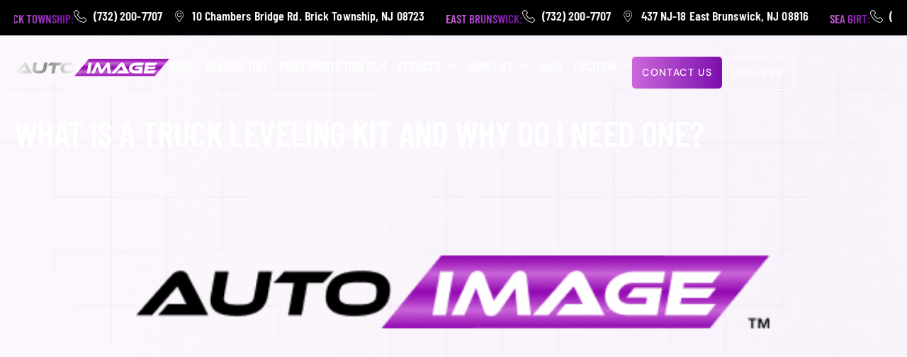

--- FILE ---
content_type: text/html; charset=UTF-8
request_url: https://www.autoimage.com/what-is-a-truck-leveling-kit-and-why-do-i-need-one/
body_size: 29819
content:
<!doctype html>
<html lang="en-US" prefix="og: https://ogp.me/ns#">
<head>
	<meta charset="UTF-8">
	<meta name="viewport" content="width=device-width, initial-scale=1">
	<link rel="profile" href="https://gmpg.org/xfn/11">
		<style>img:is([sizes="auto" i], [sizes^="auto," i]) { contain-intrinsic-size: 3000px 1500px }</style>
	
<!-- Search Engine Optimization by Rank Math - https://rankmath.com/ -->
<title>What Truck Leveling Kits Are &amp; Why You Need One</title>
<meta name="description" content="If you are looking for a truck leveling kit in the Brick or East Brunswick area, drop by Auto Image and talk to our truck accessory experts. A leveling kit is a great way to improve the look of your truck and can allow for larger wheels and tires to fit on the front, without the need for an expensive lift kit. Let’s look at the benefits of a leveling kit and compare them to a lift kit."/>
<meta name="robots" content="follow, index, max-snippet:-1, max-video-preview:-1, max-image-preview:large"/>
<link rel="canonical" href="http://www.bestcaraudio.com/car-audio-amplifier-buying-guide/%7chttp%3a//www.bestcaraudio.com/car-audio-amplifier-buying-guide/%7chttp%3a//www.bestcaraudio.com/car-audio-amplifier-buying-guide/" />
<meta property="og:locale" content="en_US" />
<meta property="og:type" content="article" />
<meta property="og:title" content="What Truck Leveling Kits Are &amp; Why You Need One" />
<meta property="og:description" content="If you are looking for a truck leveling kit in the Brick or East Brunswick area, drop by Auto Image and talk to our truck accessory experts. A leveling kit is a great way to improve the look of your truck and can allow for larger wheels and tires to fit on the front, without the need for an expensive lift kit. Let’s look at the benefits of a leveling kit and compare them to a lift kit." />
<meta property="og:url" content="http://www.bestcaraudio.com/car-audio-amplifier-buying-guide/%7chttp%3a//www.bestcaraudio.com/car-audio-amplifier-buying-guide/%7chttp%3a//www.bestcaraudio.com/car-audio-amplifier-buying-guide/" />
<meta property="og:site_name" content="Auto Image" />
<meta property="article:publisher" content="https://www.facebook.com/AutoImageNJ" />
<meta property="article:section" content="ARTICLES" />
<meta property="og:updated_time" content="2025-03-25T23:20:18+00:00" />
<meta property="og:image" content="https://www.autoimage.com/wp-content/uploads/2021/06/auto-image-placeholder.webp" />
<meta property="og:image:secure_url" content="https://www.autoimage.com/wp-content/uploads/2021/06/auto-image-placeholder.webp" />
<meta property="og:image:width" content="600" />
<meta property="og:image:height" content="350" />
<meta property="og:image:alt" content="auto-image-placeholder" />
<meta property="og:image:type" content="image/webp" />
<meta property="article:published_time" content="2021-06-04T16:36:58+00:00" />
<meta property="article:modified_time" content="2025-03-25T23:20:18+00:00" />
<meta name="twitter:card" content="summary_large_image" />
<meta name="twitter:title" content="What Truck Leveling Kits Are &amp; Why You Need One" />
<meta name="twitter:description" content="If you are looking for a truck leveling kit in the Brick or East Brunswick area, drop by Auto Image and talk to our truck accessory experts. A leveling kit is a great way to improve the look of your truck and can allow for larger wheels and tires to fit on the front, without the need for an expensive lift kit. Let’s look at the benefits of a leveling kit and compare them to a lift kit." />
<meta name="twitter:image" content="https://www.autoimage.com/wp-content/uploads/2021/06/auto-image-placeholder.webp" />
<meta name="twitter:label1" content="Written by" />
<meta name="twitter:data1" content="Auto Image" />
<meta name="twitter:label2" content="Time to read" />
<meta name="twitter:data2" content="3 minutes" />
<script type="application/ld+json" class="rank-math-schema">{"@context":"https://schema.org","@graph":[{"@type":["AutomotiveBusiness","Organization"],"@id":"https://www.autoimage.com/#organization","name":"Auto Image","url":"https://www.autoimage.com","sameAs":["https://www.facebook.com/AutoImageNJ","https://www.instagram.com/auto_imagenj/","https://www.youtube.com/@Auto_Image"],"logo":{"@type":"ImageObject","@id":"https://www.autoimage.com/#logo","url":"https://www.autoimage.com/wp-content/uploads/2024/09/auto-image-tm-logo-footer.svg","contentUrl":"https://www.autoimage.com/wp-content/uploads/2024/09/auto-image-tm-logo-footer.svg","caption":"Auto Image","inLanguage":"en-US","width":"295","height":"34"},"openingHours":["Monday,Tuesday,Wednesday,Thursday,Friday,Saturday,Sunday 09:00-17:00"],"image":{"@id":"https://www.autoimage.com/#logo"}},{"@type":"WebSite","@id":"https://www.autoimage.com/#website","url":"https://www.autoimage.com","name":"Auto Image","alternateName":"Auto Image","publisher":{"@id":"https://www.autoimage.com/#organization"},"inLanguage":"en-US"},{"@type":"ImageObject","@id":"https://www.autoimage.com/wp-content/uploads/2021/06/auto-image-placeholder.webp","url":"https://www.autoimage.com/wp-content/uploads/2021/06/auto-image-placeholder.webp","width":"600","height":"350","caption":"auto-image-placeholder","inLanguage":"en-US"},{"@type":"BreadcrumbList","@id":"http://www.bestcaraudio.com/car-audio-amplifier-buying-guide/%7chttp%3a//www.bestcaraudio.com/car-audio-amplifier-buying-guide/%7chttp%3a//www.bestcaraudio.com/car-audio-amplifier-buying-guide/#breadcrumb","itemListElement":[{"@type":"ListItem","position":"1","item":{"@id":"https://www.autoimage.com","name":"Home"}},{"@type":"ListItem","position":"2","item":{"@id":"https://www.autoimage.com/what-is-a-truck-leveling-kit-and-why-do-i-need-one/","name":"What is a Truck Leveling Kit and Why Do I Need One?"}}]},{"@type":"WebPage","@id":"http://www.bestcaraudio.com/car-audio-amplifier-buying-guide/%7chttp%3a//www.bestcaraudio.com/car-audio-amplifier-buying-guide/%7chttp%3a//www.bestcaraudio.com/car-audio-amplifier-buying-guide/#webpage","url":"http://www.bestcaraudio.com/car-audio-amplifier-buying-guide/%7chttp%3a//www.bestcaraudio.com/car-audio-amplifier-buying-guide/%7chttp%3a//www.bestcaraudio.com/car-audio-amplifier-buying-guide/","name":"What Truck Leveling Kits Are &amp; Why You Need One","datePublished":"2021-06-04T16:36:58+00:00","dateModified":"2025-03-25T23:20:18+00:00","isPartOf":{"@id":"https://www.autoimage.com/#website"},"primaryImageOfPage":{"@id":"https://www.autoimage.com/wp-content/uploads/2021/06/auto-image-placeholder.webp"},"inLanguage":"en-US","breadcrumb":{"@id":"http://www.bestcaraudio.com/car-audio-amplifier-buying-guide/%7chttp%3a//www.bestcaraudio.com/car-audio-amplifier-buying-guide/%7chttp%3a//www.bestcaraudio.com/car-audio-amplifier-buying-guide/#breadcrumb"}},{"@type":"Person","@id":"https://www.autoimage.com/author/autoimage2021/","name":"Auto Image","url":"https://www.autoimage.com/author/autoimage2021/","image":{"@type":"ImageObject","@id":"https://secure.gravatar.com/avatar/420faa2e5e912768d5063c16f4c0546cdc9cc72f2b236ed4927f6617d5946996?s=96&amp;d=mm&amp;r=g","url":"https://secure.gravatar.com/avatar/420faa2e5e912768d5063c16f4c0546cdc9cc72f2b236ed4927f6617d5946996?s=96&amp;d=mm&amp;r=g","caption":"Auto Image","inLanguage":"en-US"},"worksFor":{"@id":"https://www.autoimage.com/#organization"}},{"@type":"BlogPosting","headline":"What Truck Leveling Kits Are &amp; Why You Need One","keywords":"Toyota Camry Security|Toyota Camry Security|Toyota Camry Security","datePublished":"2021-06-04T16:36:58+00:00","dateModified":"2025-03-25T23:20:18+00:00","author":{"@id":"https://www.autoimage.com/author/autoimage2021/","name":"Auto Image"},"publisher":{"@id":"https://www.autoimage.com/#organization"},"description":"If you are looking for a truck leveling kit in the Brick or East Brunswick area, drop by Auto Image and talk to our truck accessory experts. A leveling kit is a great way to improve the look of your truck and can allow for larger wheels and tires to fit on the front, without the need for an expensive lift kit. Let\u2019s look at the benefits of a leveling kit and compare them to a lift kit.","name":"What Truck Leveling Kits Are &amp; Why You Need One","@id":"http://www.bestcaraudio.com/car-audio-amplifier-buying-guide/%7chttp%3a//www.bestcaraudio.com/car-audio-amplifier-buying-guide/%7chttp%3a//www.bestcaraudio.com/car-audio-amplifier-buying-guide/#richSnippet","isPartOf":{"@id":"http://www.bestcaraudio.com/car-audio-amplifier-buying-guide/%7chttp%3a//www.bestcaraudio.com/car-audio-amplifier-buying-guide/%7chttp%3a//www.bestcaraudio.com/car-audio-amplifier-buying-guide/#webpage"},"image":{"@id":"https://www.autoimage.com/wp-content/uploads/2021/06/auto-image-placeholder.webp"},"inLanguage":"en-US","mainEntityOfPage":{"@id":"http://www.bestcaraudio.com/car-audio-amplifier-buying-guide/%7chttp%3a//www.bestcaraudio.com/car-audio-amplifier-buying-guide/%7chttp%3a//www.bestcaraudio.com/car-audio-amplifier-buying-guide/#webpage"}}]}</script>
<!-- /Rank Math WordPress SEO plugin -->

<link rel='dns-prefetch' href='//www.googletagmanager.com' />
<link rel="alternate" type="application/rss+xml" title="Autoimage &raquo; Feed" href="https://www.autoimage.com/feed/" />
<link rel="alternate" type="application/rss+xml" title="Autoimage &raquo; Comments Feed" href="https://www.autoimage.com/comments/feed/" />
<link rel="alternate" type="application/rss+xml" title="Autoimage &raquo; What is a Truck Leveling Kit and Why Do I Need One? Comments Feed" href="https://www.autoimage.com/what-is-a-truck-leveling-kit-and-why-do-i-need-one/feed/" />
<script>
window._wpemojiSettings = {"baseUrl":"https:\/\/s.w.org\/images\/core\/emoji\/16.0.1\/72x72\/","ext":".png","svgUrl":"https:\/\/s.w.org\/images\/core\/emoji\/16.0.1\/svg\/","svgExt":".svg","source":{"concatemoji":"https:\/\/www.autoimage.com\/wp-includes\/js\/wp-emoji-release.min.js?ver=6.8.3"}};
/*! This file is auto-generated */
!function(s,n){var o,i,e;function c(e){try{var t={supportTests:e,timestamp:(new Date).valueOf()};sessionStorage.setItem(o,JSON.stringify(t))}catch(e){}}function p(e,t,n){e.clearRect(0,0,e.canvas.width,e.canvas.height),e.fillText(t,0,0);var t=new Uint32Array(e.getImageData(0,0,e.canvas.width,e.canvas.height).data),a=(e.clearRect(0,0,e.canvas.width,e.canvas.height),e.fillText(n,0,0),new Uint32Array(e.getImageData(0,0,e.canvas.width,e.canvas.height).data));return t.every(function(e,t){return e===a[t]})}function u(e,t){e.clearRect(0,0,e.canvas.width,e.canvas.height),e.fillText(t,0,0);for(var n=e.getImageData(16,16,1,1),a=0;a<n.data.length;a++)if(0!==n.data[a])return!1;return!0}function f(e,t,n,a){switch(t){case"flag":return n(e,"\ud83c\udff3\ufe0f\u200d\u26a7\ufe0f","\ud83c\udff3\ufe0f\u200b\u26a7\ufe0f")?!1:!n(e,"\ud83c\udde8\ud83c\uddf6","\ud83c\udde8\u200b\ud83c\uddf6")&&!n(e,"\ud83c\udff4\udb40\udc67\udb40\udc62\udb40\udc65\udb40\udc6e\udb40\udc67\udb40\udc7f","\ud83c\udff4\u200b\udb40\udc67\u200b\udb40\udc62\u200b\udb40\udc65\u200b\udb40\udc6e\u200b\udb40\udc67\u200b\udb40\udc7f");case"emoji":return!a(e,"\ud83e\udedf")}return!1}function g(e,t,n,a){var r="undefined"!=typeof WorkerGlobalScope&&self instanceof WorkerGlobalScope?new OffscreenCanvas(300,150):s.createElement("canvas"),o=r.getContext("2d",{willReadFrequently:!0}),i=(o.textBaseline="top",o.font="600 32px Arial",{});return e.forEach(function(e){i[e]=t(o,e,n,a)}),i}function t(e){var t=s.createElement("script");t.src=e,t.defer=!0,s.head.appendChild(t)}"undefined"!=typeof Promise&&(o="wpEmojiSettingsSupports",i=["flag","emoji"],n.supports={everything:!0,everythingExceptFlag:!0},e=new Promise(function(e){s.addEventListener("DOMContentLoaded",e,{once:!0})}),new Promise(function(t){var n=function(){try{var e=JSON.parse(sessionStorage.getItem(o));if("object"==typeof e&&"number"==typeof e.timestamp&&(new Date).valueOf()<e.timestamp+604800&&"object"==typeof e.supportTests)return e.supportTests}catch(e){}return null}();if(!n){if("undefined"!=typeof Worker&&"undefined"!=typeof OffscreenCanvas&&"undefined"!=typeof URL&&URL.createObjectURL&&"undefined"!=typeof Blob)try{var e="postMessage("+g.toString()+"("+[JSON.stringify(i),f.toString(),p.toString(),u.toString()].join(",")+"));",a=new Blob([e],{type:"text/javascript"}),r=new Worker(URL.createObjectURL(a),{name:"wpTestEmojiSupports"});return void(r.onmessage=function(e){c(n=e.data),r.terminate(),t(n)})}catch(e){}c(n=g(i,f,p,u))}t(n)}).then(function(e){for(var t in e)n.supports[t]=e[t],n.supports.everything=n.supports.everything&&n.supports[t],"flag"!==t&&(n.supports.everythingExceptFlag=n.supports.everythingExceptFlag&&n.supports[t]);n.supports.everythingExceptFlag=n.supports.everythingExceptFlag&&!n.supports.flag,n.DOMReady=!1,n.readyCallback=function(){n.DOMReady=!0}}).then(function(){return e}).then(function(){var e;n.supports.everything||(n.readyCallback(),(e=n.source||{}).concatemoji?t(e.concatemoji):e.wpemoji&&e.twemoji&&(t(e.twemoji),t(e.wpemoji)))}))}((window,document),window._wpemojiSettings);
</script>
<style id='wp-emoji-styles-inline-css'>

	img.wp-smiley, img.emoji {
		display: inline !important;
		border: none !important;
		box-shadow: none !important;
		height: 1em !important;
		width: 1em !important;
		margin: 0 0.07em !important;
		vertical-align: -0.1em !important;
		background: none !important;
		padding: 0 !important;
	}
</style>
<link rel='stylesheet' id='wp-block-library-css' href='https://www.autoimage.com/wp-includes/css/dist/block-library/style.min.css?ver=6.8.3' media='all' />
<style id='global-styles-inline-css'>
:root{--wp--preset--aspect-ratio--square: 1;--wp--preset--aspect-ratio--4-3: 4/3;--wp--preset--aspect-ratio--3-4: 3/4;--wp--preset--aspect-ratio--3-2: 3/2;--wp--preset--aspect-ratio--2-3: 2/3;--wp--preset--aspect-ratio--16-9: 16/9;--wp--preset--aspect-ratio--9-16: 9/16;--wp--preset--color--black: #000000;--wp--preset--color--cyan-bluish-gray: #abb8c3;--wp--preset--color--white: #ffffff;--wp--preset--color--pale-pink: #f78da7;--wp--preset--color--vivid-red: #cf2e2e;--wp--preset--color--luminous-vivid-orange: #ff6900;--wp--preset--color--luminous-vivid-amber: #fcb900;--wp--preset--color--light-green-cyan: #7bdcb5;--wp--preset--color--vivid-green-cyan: #00d084;--wp--preset--color--pale-cyan-blue: #8ed1fc;--wp--preset--color--vivid-cyan-blue: #0693e3;--wp--preset--color--vivid-purple: #9b51e0;--wp--preset--gradient--vivid-cyan-blue-to-vivid-purple: linear-gradient(135deg,rgba(6,147,227,1) 0%,rgb(155,81,224) 100%);--wp--preset--gradient--light-green-cyan-to-vivid-green-cyan: linear-gradient(135deg,rgb(122,220,180) 0%,rgb(0,208,130) 100%);--wp--preset--gradient--luminous-vivid-amber-to-luminous-vivid-orange: linear-gradient(135deg,rgba(252,185,0,1) 0%,rgba(255,105,0,1) 100%);--wp--preset--gradient--luminous-vivid-orange-to-vivid-red: linear-gradient(135deg,rgba(255,105,0,1) 0%,rgb(207,46,46) 100%);--wp--preset--gradient--very-light-gray-to-cyan-bluish-gray: linear-gradient(135deg,rgb(238,238,238) 0%,rgb(169,184,195) 100%);--wp--preset--gradient--cool-to-warm-spectrum: linear-gradient(135deg,rgb(74,234,220) 0%,rgb(151,120,209) 20%,rgb(207,42,186) 40%,rgb(238,44,130) 60%,rgb(251,105,98) 80%,rgb(254,248,76) 100%);--wp--preset--gradient--blush-light-purple: linear-gradient(135deg,rgb(255,206,236) 0%,rgb(152,150,240) 100%);--wp--preset--gradient--blush-bordeaux: linear-gradient(135deg,rgb(254,205,165) 0%,rgb(254,45,45) 50%,rgb(107,0,62) 100%);--wp--preset--gradient--luminous-dusk: linear-gradient(135deg,rgb(255,203,112) 0%,rgb(199,81,192) 50%,rgb(65,88,208) 100%);--wp--preset--gradient--pale-ocean: linear-gradient(135deg,rgb(255,245,203) 0%,rgb(182,227,212) 50%,rgb(51,167,181) 100%);--wp--preset--gradient--electric-grass: linear-gradient(135deg,rgb(202,248,128) 0%,rgb(113,206,126) 100%);--wp--preset--gradient--midnight: linear-gradient(135deg,rgb(2,3,129) 0%,rgb(40,116,252) 100%);--wp--preset--font-size--small: 13px;--wp--preset--font-size--medium: 20px;--wp--preset--font-size--large: 36px;--wp--preset--font-size--x-large: 42px;--wp--preset--spacing--20: 0.44rem;--wp--preset--spacing--30: 0.67rem;--wp--preset--spacing--40: 1rem;--wp--preset--spacing--50: 1.5rem;--wp--preset--spacing--60: 2.25rem;--wp--preset--spacing--70: 3.38rem;--wp--preset--spacing--80: 5.06rem;--wp--preset--shadow--natural: 6px 6px 9px rgba(0, 0, 0, 0.2);--wp--preset--shadow--deep: 12px 12px 50px rgba(0, 0, 0, 0.4);--wp--preset--shadow--sharp: 6px 6px 0px rgba(0, 0, 0, 0.2);--wp--preset--shadow--outlined: 6px 6px 0px -3px rgba(255, 255, 255, 1), 6px 6px rgba(0, 0, 0, 1);--wp--preset--shadow--crisp: 6px 6px 0px rgba(0, 0, 0, 1);}:root { --wp--style--global--content-size: 800px;--wp--style--global--wide-size: 1200px; }:where(body) { margin: 0; }.wp-site-blocks > .alignleft { float: left; margin-right: 2em; }.wp-site-blocks > .alignright { float: right; margin-left: 2em; }.wp-site-blocks > .aligncenter { justify-content: center; margin-left: auto; margin-right: auto; }:where(.wp-site-blocks) > * { margin-block-start: 24px; margin-block-end: 0; }:where(.wp-site-blocks) > :first-child { margin-block-start: 0; }:where(.wp-site-blocks) > :last-child { margin-block-end: 0; }:root { --wp--style--block-gap: 24px; }:root :where(.is-layout-flow) > :first-child{margin-block-start: 0;}:root :where(.is-layout-flow) > :last-child{margin-block-end: 0;}:root :where(.is-layout-flow) > *{margin-block-start: 24px;margin-block-end: 0;}:root :where(.is-layout-constrained) > :first-child{margin-block-start: 0;}:root :where(.is-layout-constrained) > :last-child{margin-block-end: 0;}:root :where(.is-layout-constrained) > *{margin-block-start: 24px;margin-block-end: 0;}:root :where(.is-layout-flex){gap: 24px;}:root :where(.is-layout-grid){gap: 24px;}.is-layout-flow > .alignleft{float: left;margin-inline-start: 0;margin-inline-end: 2em;}.is-layout-flow > .alignright{float: right;margin-inline-start: 2em;margin-inline-end: 0;}.is-layout-flow > .aligncenter{margin-left: auto !important;margin-right: auto !important;}.is-layout-constrained > .alignleft{float: left;margin-inline-start: 0;margin-inline-end: 2em;}.is-layout-constrained > .alignright{float: right;margin-inline-start: 2em;margin-inline-end: 0;}.is-layout-constrained > .aligncenter{margin-left: auto !important;margin-right: auto !important;}.is-layout-constrained > :where(:not(.alignleft):not(.alignright):not(.alignfull)){max-width: var(--wp--style--global--content-size);margin-left: auto !important;margin-right: auto !important;}.is-layout-constrained > .alignwide{max-width: var(--wp--style--global--wide-size);}body .is-layout-flex{display: flex;}.is-layout-flex{flex-wrap: wrap;align-items: center;}.is-layout-flex > :is(*, div){margin: 0;}body .is-layout-grid{display: grid;}.is-layout-grid > :is(*, div){margin: 0;}body{padding-top: 0px;padding-right: 0px;padding-bottom: 0px;padding-left: 0px;}a:where(:not(.wp-element-button)){text-decoration: underline;}:root :where(.wp-element-button, .wp-block-button__link){background-color: #32373c;border-width: 0;color: #fff;font-family: inherit;font-size: inherit;line-height: inherit;padding: calc(0.667em + 2px) calc(1.333em + 2px);text-decoration: none;}.has-black-color{color: var(--wp--preset--color--black) !important;}.has-cyan-bluish-gray-color{color: var(--wp--preset--color--cyan-bluish-gray) !important;}.has-white-color{color: var(--wp--preset--color--white) !important;}.has-pale-pink-color{color: var(--wp--preset--color--pale-pink) !important;}.has-vivid-red-color{color: var(--wp--preset--color--vivid-red) !important;}.has-luminous-vivid-orange-color{color: var(--wp--preset--color--luminous-vivid-orange) !important;}.has-luminous-vivid-amber-color{color: var(--wp--preset--color--luminous-vivid-amber) !important;}.has-light-green-cyan-color{color: var(--wp--preset--color--light-green-cyan) !important;}.has-vivid-green-cyan-color{color: var(--wp--preset--color--vivid-green-cyan) !important;}.has-pale-cyan-blue-color{color: var(--wp--preset--color--pale-cyan-blue) !important;}.has-vivid-cyan-blue-color{color: var(--wp--preset--color--vivid-cyan-blue) !important;}.has-vivid-purple-color{color: var(--wp--preset--color--vivid-purple) !important;}.has-black-background-color{background-color: var(--wp--preset--color--black) !important;}.has-cyan-bluish-gray-background-color{background-color: var(--wp--preset--color--cyan-bluish-gray) !important;}.has-white-background-color{background-color: var(--wp--preset--color--white) !important;}.has-pale-pink-background-color{background-color: var(--wp--preset--color--pale-pink) !important;}.has-vivid-red-background-color{background-color: var(--wp--preset--color--vivid-red) !important;}.has-luminous-vivid-orange-background-color{background-color: var(--wp--preset--color--luminous-vivid-orange) !important;}.has-luminous-vivid-amber-background-color{background-color: var(--wp--preset--color--luminous-vivid-amber) !important;}.has-light-green-cyan-background-color{background-color: var(--wp--preset--color--light-green-cyan) !important;}.has-vivid-green-cyan-background-color{background-color: var(--wp--preset--color--vivid-green-cyan) !important;}.has-pale-cyan-blue-background-color{background-color: var(--wp--preset--color--pale-cyan-blue) !important;}.has-vivid-cyan-blue-background-color{background-color: var(--wp--preset--color--vivid-cyan-blue) !important;}.has-vivid-purple-background-color{background-color: var(--wp--preset--color--vivid-purple) !important;}.has-black-border-color{border-color: var(--wp--preset--color--black) !important;}.has-cyan-bluish-gray-border-color{border-color: var(--wp--preset--color--cyan-bluish-gray) !important;}.has-white-border-color{border-color: var(--wp--preset--color--white) !important;}.has-pale-pink-border-color{border-color: var(--wp--preset--color--pale-pink) !important;}.has-vivid-red-border-color{border-color: var(--wp--preset--color--vivid-red) !important;}.has-luminous-vivid-orange-border-color{border-color: var(--wp--preset--color--luminous-vivid-orange) !important;}.has-luminous-vivid-amber-border-color{border-color: var(--wp--preset--color--luminous-vivid-amber) !important;}.has-light-green-cyan-border-color{border-color: var(--wp--preset--color--light-green-cyan) !important;}.has-vivid-green-cyan-border-color{border-color: var(--wp--preset--color--vivid-green-cyan) !important;}.has-pale-cyan-blue-border-color{border-color: var(--wp--preset--color--pale-cyan-blue) !important;}.has-vivid-cyan-blue-border-color{border-color: var(--wp--preset--color--vivid-cyan-blue) !important;}.has-vivid-purple-border-color{border-color: var(--wp--preset--color--vivid-purple) !important;}.has-vivid-cyan-blue-to-vivid-purple-gradient-background{background: var(--wp--preset--gradient--vivid-cyan-blue-to-vivid-purple) !important;}.has-light-green-cyan-to-vivid-green-cyan-gradient-background{background: var(--wp--preset--gradient--light-green-cyan-to-vivid-green-cyan) !important;}.has-luminous-vivid-amber-to-luminous-vivid-orange-gradient-background{background: var(--wp--preset--gradient--luminous-vivid-amber-to-luminous-vivid-orange) !important;}.has-luminous-vivid-orange-to-vivid-red-gradient-background{background: var(--wp--preset--gradient--luminous-vivid-orange-to-vivid-red) !important;}.has-very-light-gray-to-cyan-bluish-gray-gradient-background{background: var(--wp--preset--gradient--very-light-gray-to-cyan-bluish-gray) !important;}.has-cool-to-warm-spectrum-gradient-background{background: var(--wp--preset--gradient--cool-to-warm-spectrum) !important;}.has-blush-light-purple-gradient-background{background: var(--wp--preset--gradient--blush-light-purple) !important;}.has-blush-bordeaux-gradient-background{background: var(--wp--preset--gradient--blush-bordeaux) !important;}.has-luminous-dusk-gradient-background{background: var(--wp--preset--gradient--luminous-dusk) !important;}.has-pale-ocean-gradient-background{background: var(--wp--preset--gradient--pale-ocean) !important;}.has-electric-grass-gradient-background{background: var(--wp--preset--gradient--electric-grass) !important;}.has-midnight-gradient-background{background: var(--wp--preset--gradient--midnight) !important;}.has-small-font-size{font-size: var(--wp--preset--font-size--small) !important;}.has-medium-font-size{font-size: var(--wp--preset--font-size--medium) !important;}.has-large-font-size{font-size: var(--wp--preset--font-size--large) !important;}.has-x-large-font-size{font-size: var(--wp--preset--font-size--x-large) !important;}
:root :where(.wp-block-pullquote){font-size: 1.5em;line-height: 1.6;}
</style>
<link rel='stylesheet' id='hello-elementor-css' href='https://www.autoimage.com/wp-content/themes/hello-elementor/style.min.css?ver=3.3.0' media='all' />
<link rel='stylesheet' id='hello-elementor-theme-style-css' href='https://www.autoimage.com/wp-content/themes/hello-elementor/theme.min.css?ver=3.3.0' media='all' />
<link rel='stylesheet' id='hello-elementor-header-footer-css' href='https://www.autoimage.com/wp-content/themes/hello-elementor/header-footer.min.css?ver=3.3.0' media='all' />
<link rel='stylesheet' id='elementor-frontend-css' href='https://www.autoimage.com/wp-content/uploads/elementor/css/custom-frontend.min.css?ver=1761296173' media='all' />
<style id='elementor-frontend-inline-css'>
.elementor-373 .elementor-element.elementor-element-ae24760:not(.elementor-motion-effects-element-type-background), .elementor-373 .elementor-element.elementor-element-ae24760 > .elementor-motion-effects-container > .elementor-motion-effects-layer{background-image:url("https://www.autoimage.com/wp-content/uploads/2021/06/auto-image-placeholder.webp");}
</style>
<link rel='stylesheet' id='elementor-post-7-css' href='https://www.autoimage.com/wp-content/uploads/elementor/css/post-7.css?ver=1761296173' media='all' />
<link rel='stylesheet' id='widget-heading-css' href='https://www.autoimage.com/wp-content/plugins/elementor/assets/css/widget-heading.min.css?ver=3.28.4' media='all' />
<link rel='stylesheet' id='widget-icon-list-css' href='https://www.autoimage.com/wp-content/uploads/elementor/css/custom-widget-icon-list.min.css?ver=1761296173' media='all' />
<link rel='stylesheet' id='swiper-css' href='https://www.autoimage.com/wp-content/plugins/elementor/assets/lib/swiper/v8/css/swiper.min.css?ver=8.4.5' media='all' />
<link rel='stylesheet' id='e-swiper-css' href='https://www.autoimage.com/wp-content/plugins/elementor/assets/css/conditionals/e-swiper.min.css?ver=3.28.4' media='all' />
<link rel='stylesheet' id='widget-nested-carousel-css' href='https://www.autoimage.com/wp-content/plugins/elementor-pro/assets/css/widget-nested-carousel.min.css?ver=3.28.3' media='all' />
<link rel='stylesheet' id='widget-image-css' href='https://www.autoimage.com/wp-content/plugins/elementor/assets/css/widget-image.min.css?ver=3.28.4' media='all' />
<link rel='stylesheet' id='widget-nav-menu-css' href='https://www.autoimage.com/wp-content/uploads/elementor/css/custom-pro-widget-nav-menu.min.css?ver=1761296173' media='all' />
<link rel='stylesheet' id='e-sticky-css' href='https://www.autoimage.com/wp-content/plugins/elementor-pro/assets/css/modules/sticky.min.css?ver=3.28.3' media='all' />
<link rel='stylesheet' id='widget-post-info-css' href='https://www.autoimage.com/wp-content/plugins/elementor-pro/assets/css/widget-post-info.min.css?ver=3.28.3' media='all' />
<link rel='stylesheet' id='widget-loop-common-css' href='https://www.autoimage.com/wp-content/plugins/elementor-pro/assets/css/widget-loop-common.min.css?ver=3.28.3' media='all' />
<link rel='stylesheet' id='widget-loop-grid-css' href='https://www.autoimage.com/wp-content/uploads/elementor/css/custom-pro-widget-loop-grid.min.css?ver=1761296173' media='all' />
<link rel='stylesheet' id='widget-image-carousel-css' href='https://www.autoimage.com/wp-content/plugins/elementor/assets/css/widget-image-carousel.min.css?ver=3.28.4' media='all' />
<link rel='stylesheet' id='e-popup-css' href='https://www.autoimage.com/wp-content/plugins/elementor-pro/assets/css/conditionals/popup.min.css?ver=3.28.3' media='all' />
<link rel='stylesheet' id='elementor-post-9-css' href='https://www.autoimage.com/wp-content/uploads/elementor/css/post-9.css?ver=1769850940' media='all' />
<link rel='stylesheet' id='elementor-post-46-css' href='https://www.autoimage.com/wp-content/uploads/elementor/css/post-46.css?ver=1769857724' media='all' />
<link rel='stylesheet' id='elementor-post-373-css' href='https://www.autoimage.com/wp-content/uploads/elementor/css/post-373.css?ver=1761296205' media='all' />
<link rel='stylesheet' id='elementor-post-2643-css' href='https://www.autoimage.com/wp-content/uploads/elementor/css/post-2643.css?ver=1764153243' media='all' />
<link rel='stylesheet' id='hello-elementor-child-style-css' href='https://www.autoimage.com/wp-content/themes/hello-theme-child-master/style.css?ver=2.0.0' media='all' />
<link rel='stylesheet' id='eael-general-css' href='https://www.autoimage.com/wp-content/plugins/essential-addons-for-elementor-lite/assets/front-end/css/view/general.min.css?ver=6.1.11' media='all' />
<link rel='stylesheet' id='elementor-gf-local-barlowcondensed-css' href='https://www.autoimage.com/wp-content/uploads/elementor/google-fonts/css/barlowcondensed.css?ver=1742796009' media='all' />
<link rel='stylesheet' id='elementor-gf-local-dmsans-css' href='https://www.autoimage.com/wp-content/uploads/elementor/google-fonts/css/dmsans.css?ver=1742795909' media='all' />
<script src="https://www.autoimage.com/wp-includes/js/jquery/jquery.min.js?ver=3.7.1" id="jquery-core-js"></script>
<script src="https://www.autoimage.com/wp-includes/js/jquery/jquery-migrate.min.js?ver=3.4.1" id="jquery-migrate-js"></script>

<!-- Google tag (gtag.js) snippet added by Site Kit -->

<!-- Google Analytics snippet added by Site Kit -->
<script src="https://www.googletagmanager.com/gtag/js?id=GT-WBTHTT6Q" id="google_gtagjs-js" async></script>
<script id="google_gtagjs-js-after">
window.dataLayer = window.dataLayer || [];function gtag(){dataLayer.push(arguments);}
gtag("set","linker",{"domains":["www.autoimage.com"]});
gtag("js", new Date());
gtag("set", "developer_id.dZTNiMT", true);
gtag("config", "GT-WBTHTT6Q");
 window._googlesitekit = window._googlesitekit || {}; window._googlesitekit.throttledEvents = []; window._googlesitekit.gtagEvent = (name, data) => { var key = JSON.stringify( { name, data } ); if ( !! window._googlesitekit.throttledEvents[ key ] ) { return; } window._googlesitekit.throttledEvents[ key ] = true; setTimeout( () => { delete window._googlesitekit.throttledEvents[ key ]; }, 5 ); gtag( "event", name, { ...data, event_source: "site-kit" } ); }
</script>

<!-- End Google tag (gtag.js) snippet added by Site Kit -->
<link rel="https://api.w.org/" href="https://www.autoimage.com/wp-json/" /><link rel="alternate" title="JSON" type="application/json" href="https://www.autoimage.com/wp-json/wp/v2/posts/1466" /><link rel="EditURI" type="application/rsd+xml" title="RSD" href="https://www.autoimage.com/xmlrpc.php?rsd" />
<link rel='shortlink' href='https://www.autoimage.com/?p=1466' />
<link rel="alternate" title="oEmbed (JSON)" type="application/json+oembed" href="https://www.autoimage.com/wp-json/oembed/1.0/embed?url=https%3A%2F%2Fwww.autoimage.com%2Fwhat-is-a-truck-leveling-kit-and-why-do-i-need-one%2F" />
<link rel="alternate" title="oEmbed (XML)" type="text/xml+oembed" href="https://www.autoimage.com/wp-json/oembed/1.0/embed?url=https%3A%2F%2Fwww.autoimage.com%2Fwhat-is-a-truck-leveling-kit-and-why-do-i-need-one%2F&#038;format=xml" />
<meta name="generator" content="Site Kit by Google 1.151.0" /><meta name="generator" content="Elementor 3.28.4; features: e_font_icon_svg, additional_custom_breakpoints, e_local_google_fonts, e_element_cache; settings: css_print_method-external, google_font-enabled, font_display-swap">
<style>
	form.post-password-form {
    padding: 180px 20px;
    color: #fff;
    max-width: 600px;
    margin: auto;
}
	.price-box p{
		margin-block-end:0px !important;
	}
	.post-password-form [type=submit]{
		padding:10px 48px 10px 48px !important;
	}
.post-password-required {
    background: #000;
}
	.service-btns ul li{padding:20px !important;background: linear-gradient(93.46deg, rgba(202, 102, 219, 0.1) 2.85%, rgba(125, 16, 173, 0.1) 97.15%);
		border-width: 2px;
    border-style: solid;
    border-image: linear-gradient(270deg, rgb(125 16 173 / 5%) 0%, rgb(202 102 219 / 5%) 100%);
    border-image-slice: 1;
}

	.header-wrapper .dealer-btn a:hover{
	  border:1px solid #CA66DB !important;
	
	}
	.gradient-border{
		border-top:1px solid;
   border-image-source: linear-gradient(270deg, rgba(202, 102, 219, 0.10196078431372549), rgba(125, 16, 173, 0.10196078431372549) 100%);
    border-image-slice: 1;
	}
	
	.service-btns ul{display:flex;gap:10px;}
	.service-btns ul li svg path{fill:transparent;}
	.service-btns ul li:nth-child(3) svg path{fill:unset;}
		.service-btns ul li:nth-child(6) svg path{fill:unset;}
		.service-btns ul li:nth-child(7) svg path{fill:unset;}
		.service-btns ul li:nth-child(5) svg g path{fill:unset;}
/* Commen Css	 */
	
:focus-visible {
    outline: none!important;
}	
	
.gradient-text	a{
		background: var(--purple-gradient, linear-gradient(93deg, #CA66DB 2.85%, #7D10AD 97.15%));
		background-clip: text;
		-webkit-background-clip: text;
}
	
.gradient-heading-text	span{
		background: var(--purple-gradient, linear-gradient(93deg, #CA66DB 2.85%, #7D10AD 97.15%));
		background-clip: text;
		-webkit-background-clip: text;
		-webkit-text-fill-color: transparent;
}
	
.gradient-text	a:hover{
		background: var(--purple-gradient, linear-gradient(93deg, #7D10AD 2.85%, #CA66DB 97.15%));		
		background-clip: text;
		-webkit-background-clip: text;
		-webkit-text-fill-color: transparent;
}	
	
/* Hedaer Section CSS Start  */

.header-wrapper .sub-menu a {
    border: 0 !important;
}
	
.header-wrapper nav ul li.menu-item a.has-submenu .sub-arrow svg path, .header-wrapper nav ul li.menu-item a:hover svg path {
    fill: #ffffff!important;
}	
	
/* .black-friday-box .elementor-widget-container {
    background-image: linear-gradient(93.46deg, #CA66DB 2.85%, #7D10AD 97.15%) !important;
} */
	
a:-webkit-any-link:focus-visible {
    outline-style: none;
}
	
.elementor-nav-menu--dropdown .elementor-item:focus{
		background: none!important;
}


.header-wrapper .contact-menu {
    display: none !important;
}	
	.header-wrapper .menu-item-2269{
    display:none !important;
	}
.header-wrapper.elementor-sticky--effects {
    background-color: #050409b5;
    backdrop-filter: blur(10px);
    -webkit-backdrop-filter: blur(10px);
}	
/* 	
@media(max-width: 1270px){	
.header-wrapper .elementor-icon-list-item	{width: 100%;}
} */
@media(max-width: 1024px){
	.header-wrapper nav ul li.menu-item a.has-submenu:focus{
			background-color: var( --e-global-color-secondary )!important;
	}	
/* 	.header-wrapper .contact-menu {
    display: block !important;
}	 */
}	
	
/* @media(max-width: 767px){	
		.header-wrapper .elementor-icon-list-text {
				display: none !important;
		}	
}		
	
@media(max-width: 767px){	
		.page-id-893	.header-wrapper .elementor-icon-list-text {
				display: block!important;
		}	 */
/* 	.header-wrapper .elementor-icon-list-item	{width: auto;} */
/* 	.header-wrapper .icon-box-wrapper{--container-widget-width: auto!important; width: auto!important;} */
/* 	.page-id-893 .header-wrapper .elementor-icon-list-items{row-gap: 5px;} */
/* 	.page-id-893 .header-wrapper .icon-box-wrapper {--container-widget-width: 100% !important; width: 100% !important;} 
	.page-id-893 .header-wrapper .elementor-icon-list-item	{width: 100%;}*/
	
}			
	
/* @media (max-width: 1270px) and (min-width: 1025px){	
	.header-wrapper .icon-box-wrapper{--container-widget-width: 140px!important; width: 140px!important;}
		.page-id-893 .header-wrapper .icon-box-wrapper {--container-widget-width: auto !important; width: 155px !important;}
}
	 */
/* Hedaer Section CSS End  */	
	
	
/* Footer CSS Start	 */
	
.direction-wrapper	a:hover{
		color: #7D10AD!important;
}
	
.copy-writer a:hover {
    color: #7D10AD !important;
}
.footer-wrapper .e--pointer-underline .elementor-item:after{bottom: -3px!important;}
.footer-wrapper .elementor-nav-menu	{display: flex; flex-direction: column; align-items: flex-start;}
	
@media(max-width: 767px){	
	.footer-wrapper .elementor-nav-menu li a{
		justify-content: center;
	}	
	.footer-wrapper .elementor-nav-menu	{align-items: center;}
}	
	
/* Footer CSS Start	 */
	
	
	
/* Home Page Strt	 */
	
	
/* 	Banner Section css*/
	
.banner-wrapper::before{
	 background: radial-gradient(61.69% 106.2% at 50% 50%, rgba(0, 0, 0, 0.00) 0%, #000 100%)!important;
}	
	
.banner-wrapper .scroll-down svg{
	width: 10px;
	height: 26px;
}	

	
.banner-wrapper .social-wrapper	.elementor-widget-container{
		 backdrop-filter: blur(10px);
    -webkit-backdrop-filter: blur(10px);
}
		
.banner-wrapper .social-wrapper .elementor-grid-item{
		border-bottom: 1px solid rgba(255, 255, 255, 0.15);
		padding: 10px 4px; 
}
	
.banner-wrapper .social-wrapper .elementor-grid-item:last-child{
		border-bottom: none;
		padding-bottom: 0px;
}
	
.banner-wrapper .social-wrapper	{
    transform: translateY(50%);	
}	
	
@media(max-width: 767px){	
	.banner-wrapper .social-wrapper .elementor-grid-item {
    	padding: 5px 4px;
	}
}	
.social-wrapper svg:hover path {
    fill: var( --e-global-color-primary ) !important;
}	
	
.call-action-wrapper .elementor-cta__button:hover{
	background: linear-gradient(93deg, #CA66DB 2.85%, #7D10AD 97.15%);		
	border-width: 2px 0px 0px 0px;
  border-style: solid;
  border-image: linear-gradient(93deg, #CA66DB 2.85%, #7D10AD 97.15%);
  border-image-slice: 1;
}	
	
/* Service Section Css */

.flip-box-wrapper .elementor-flip-box__front .elementor-flip-box__layer__overlay{
		background: linear-gradient(180deg, rgba(0, 0, 0, 0.00) 0%, rgba(0, 0, 0, 0.60) 100%);
}	
	
.flip-box-wrapper	.elementor-flip-box__button{
		padding: 0px!important;		
}
	
.service-slider	.swiper-slide{
   padding: 0px;		
}
	
.service-slider .elementor-swiper-button{
		top: 100%!important;
		transform: translateY(-10%)!important;
}	
	
.service-slider .elementor-main-swiper{
		width: 100%!important;		
}

.service-slider .elementor-swiper-button-prev{
		left: 55px!important;
}	
	
.service-slider .elementor-swiper-button-next{
		right: 55px!important;
}		
	
.service-slider .elementor-swiper-button-prev:before{
    content: 'Scroll LEft';
    position: absolute;
    top: 10px;
    left: 60px;
    font-size: 22px;
    line-height: 26px;
    color: #000000;
    font-family: "Barlow Condensed";
    font-weight: 500;
    width: max-content;
    text-transform: uppercase;
}

.service-slider	.e-eicon-chevron-left{
	background-image: url(/wp-content/uploads/2024/09/service-slider-left-arrow.svg);
	background-size: auto;
	background-position: center;
	width: 45px!important;
	height: 45px!important;
}

.service-slider	.e-eicon-chevron-left:hover{
	 background-image: url(/wp-content/uploads/2024/09/service-slider-hover-left-arrow.svg);
}	
	
.service-slider	.e-eicon-chevron-left path, .service-slider	.e-eicon-chevron-right path{
   display: none;	
}	
	

.service-slider .elementor-swiper-button-next:before{
    content: 'Scroll Right';
    position: absolute;
    top: 10px;
    right: 60px;
    font-size: 22px;
    line-height: 26px;
    color: #000000;
    font-family: "Barlow Condensed";
    font-weight: 500;
    width: max-content;
    text-transform: uppercase;
}	

.service-slider	.e-eicon-chevron-right{
	background-image: url(/wp-content/uploads/2024/09/service-slider-right-arrow.svg);
	background-size: auto;
	background-position: center;
	width: 45px!important;
	height: 45px!important;
}
	
.service-slider	.e-eicon-chevron-right:hover{
	 background-image: url(/wp-content/uploads/2024/09/service-slider-hover-right-arrow.svg);
}	
	
@media(max-width: 767px){
		.service-slider .elementor-swiper-button-next:before, .service-slider .elementor-swiper-button-prev:before{
		    font-size: 16px;	
				top: 8px;
			  line-height: 18px;
       
		}
	
		.service-slider .elementor-swiper-button-prev:before{
				 left: 45px!important;
		}
	
		.service-slider .elementor-swiper-button-next:before{
				right: 45px!important;
		}
		.service-slider	.e-eicon-chevron-left, .service-slider	.e-eicon-chevron-right{
				width: 35px!important;
				height: 35px!important;
			  background-size: contain;
		}
		.service-slider .elementor-swiper-button-prev{
				left: 20px!important;
		}	
	
	.service-slider .elementor-swiper-button-next{
			right: 20px!important;
	}	
}	
	
/* About Us Section Css	 */
	
.icon-box-wrapper	.elementor-icon-box-icon span, .icon-box-wrapper	.elementor-icon{
		background: linear-gradient(93deg, #CA66DB 2.85%, #7D10AD 97.15%)!important;
}
	
.icon-box	.elementor-icon-box-icon span, .icon-box-wrapper	.elementor-icon{
   background: transparent!important;		
}
	
	.icon-box	.elementor-icon-box-title{margin-top: 0px!important; margin-bottom: 4px!important;}	
	
.icon-box-wrapper a:hover {
    color:  #CA66DB!important;
}	
	

/* Testimonial Wrapper	 */

.testimonial-wrapper	.e-eicon-chevron-left path, .testimonial-wrapper	.e-eicon-chevron-right path{
   display: none;	
}		
	
.testimonial-wrapper	.e-eicon-chevron-left{
	background-image: url(/wp-content/uploads/2024/09/testimonaial-left-hover-arrow.svg);
	background-size: contain;
	background-position: center;
	background-repeat: no-repeat;
}

/* .testimonial-wrapper	.e-eicon-chevron-left:hover{
	 background-image: url(wp-content/uploads/2024/09/testimonaial-left-hover-arrow.svg);
}	 */
	

.testimonial-wrapper	.e-eicon-chevron-right{
	background-image: url(/wp-content/uploads/2024/09/testimonaial-right-hover-arrow.svg);
	background-size: contain;
	background-position: center;
	background-repeat: no-repeat;
}
	
/* .testimonial-wrapper	.e-eicon-chevron-right:hover{
	 background-image: url(/wp-content/uploads/2024/09/testimonaial-right-hover-arrow.svg);
}	 */
	
.testimonial-wrapper .elementor-star-rating {
    padding-bottom: 15px;
}
	
@media(max-width: 1366px)	{
		.testimonial-wrapper .elementor-testimonial__content, .testimonial-wrapper .elementor-testimonial__header{
				padding: 20px!important;
		}	
}
	

/* Counter Section Css Start	 */
.counter-wrapper	.elementor-widget-container{
		height: auto!important;
}
	
.counter-wrapper	.e-con-inner	{
		align-items: center!important;
}
.counter-wrapper .elementor-divider-separator {
    border-width: 1px;
    border-style: solid;
    border-image: linear-gradient(180deg, #CA66DB 0.35%, #7D10AD 100.35%);
    border-image-slice: 1;
}	
	
/* Blog css Strat	 */
	
.loop-blog-post	{
		border-width: 2px 0px 0px 0px;
    border-style: solid;
    border-image: linear-gradient(270deg, #7D10AD 0%, #CA66DB 100%);
    border-image-slice: 1;
}

.loop-blog-post .elementor-heading-title	a{
		transition: 0.4s all linear;
}	
.loop-blog-post .elementor-heading-title	a:hover{
		color: var(--e-global-color-primary);
}

.loop-blog-post .elementor-button-icon svg	{
		width: auto!important;
}
	
.loop-blog-post	.elementor-button-wrapper a:hover span{
		color: #000000!important;
	  -webkit-text-fill-color: #000000;
}
	
.loop-blog-post	.elementor-button-wrapper a:hover span svg path{
		fill: #000000;
}
/* 		single-post-css */
	
	.single-post-content .wp-block-group figure.wp-block-image {
    width: 50%;
		padding:10px;
}
.single-post-content .wp-block-group {
    display: flex !important;
    align-items: center;
    justify-content: space-between;
    padding: 30px 0px;
	flex-wrap:wrap;
    gap: 0px;
	margin: 0 -10px;
}
	
.single-post-content .wp-block-group figure.wp-block-image img {
    width: 100%;
    height: 300px;
    object-fit: cover;
    object-position: center;
   
}
.single-post-content h2.wp-block-heading {
    font-size: 28px;
	line-height:35px;
	color: #000000;
}

.single-post-content h3.wp-block-heading {
	color: #000000;
}
	
	
	.single-post-content h2.wp-block-heading {
		color: #000000;
	}
	
	.single-post-content .wp-block-list{
		padding-left:20px;
	}
	
@media (max-width:1024px){
    .single-post-content h2.wp-block-heading {
        font-size: 24px;
        line-height:30px;
    }
}
    @media (max-width:1366px){
		.single-post-content h2.wp-block-heading {
            font-size: 24px;
            line-height:30px;
        }
}
@media (max-width:767px){
			.single-post-content h2.wp-block-heading {
					font-size: 28px;
					line-height: 32px;
			}
	.single-post-content h2.wp-block-heading {
    font-size: 20px;
	line-height:25px;
}
	.single-post-content .wp-block-group figure.wp-block-image img{
		width: 100%;
    height: 295px;
    object-fit: cover;
    object-position: center;
	}
	}
	
	@media(max-width: 575px){
		
		.single-post-content .wp-block-group {
        flex-direction: column;
    }

		.single-post-content .wp-block-group figure.wp-block-image img {
   		 max-width: 100%;
		}
		.single-post-content .wp-block-group figure.wp-block-image {
				width: 100%;
		}
		 
	}
/* FAQ Accordion Hover Color */
.e-n-accordion .e-n-accordion-item summary:hover .e-n-accordion-item-title-text {
    color: #8ecdff !important;
	}
	
/* 	pagination css */
	.pagination-btn .elementor-pagination {
    display: flex;
    justify-content: center;
		flex-wrap: wrap;
    row-gap: 10px;
}

.pagination-btn .page-numbers {
    border: 1px solid #7D10AD;
     padding: 15px 23px;
    border-radius: 50% !important;
    background-color: transparent;
    color: var(--e-global-color-primary) !important;
    width: 54px;
    height: 54px;
    display: flex;
    justify-content: center;
    align-items: center;

}
.pagination-btn .page-numbers.current, .pagination-btn .page-numbers:hover {
    background-image: linear-gradient(93deg, var(--e-global-color-primary) 2.85%, var(--e-global-color-secondary) 97.15%);
    color: #ffffff !important;
}
@media(max-width: 767px){	
   .pagination-btn .page-numbers{
		  padding: 10px 18px;
	    width: 40px;
      height: 40px;
	}	
}	
/* Gallery Section Css Strat	 */
.gallery-wrapper 	.icon-box-wrapper{
	 transform: translate(-50%, 50%);
}

.gallery-wrapper .swiper-slide-inner img	{
		width: 100%;
}

@media(max-width: 1024px){	
	.gallery-wrapper	.elementor-icon{
		padding: 26px!important;	
	}
}	

@media(max-width: 767px){	
	.gallery-wrapper	.elementor-icon{
		padding: 22px!important;	
	}
}		
	

	
/* Home Page Css End	 */
	
	
/* PPF page Css Start	 */
	
/* About Us Section Css start	 */
.about-content-wrapper:before {
    content: '';
    position: absolute;
    top: -20px;
    left: -284px;
    width: 340px;
    height: 3px;
    background: var(--purple-gradient, linear-gradient(93deg, #CA66DB 2.85%, #7D10AD 97.15%));
}
	
	
/* Tab Section Strat	 */
	
.tab-wrapper	.eael-advance-tabs .eael-tab-top-icon{
		display: flex !important;
    gap: 30px;
    flex-wrap: wrap;
		flex-flow: wrap!important;
	align-items: stretch;
}
	
.tab-wrapper	.eael-advance-tabs .eael-tab-top-icon svg{
		text-align: center;
    margin: 0 auto 20px auto;
}	
.tab-wrapper	.eael-advance-tabs .eael-tab-top-icon .active svg path{
/* 		fill: #ffffff!important; */
	  stroke: #ffffff !important;
}
	
.tab-wrapper	.eael-advance-tabs .eael-tab-top-icon .active, .tab-wrapper .eael-tab-item-trigger:hover{
		border-width: 2px;
    border-style: solid;
    border-image: linear-gradient(270deg, rgb(125 16 173 / 100%) 0%, rgb(202 102 219 / 100%) 100%);
    border-image-slice: 1;
}	

.tab-wrapper .eael-tab-item-trigger {
    max-width: 200px;
		border-width: 2px;
    border-style: solid;
    border-image: linear-gradient(270deg, rgb(125 16 173 / 5%) 0%, rgb(202 102 219 / 5%) 100%);
    border-image-slice: 1;
		display: flex!important;
	justify-content: flex-start!important;
	align-items: start!important;
}
	
.tab-wrapper .eael-tab-item-trigger:hover svg path{
	  stroke: #ffffff !important;
}
	
.tab-wrapper .eael-tabs-nav	{
		width: 50%;
}
	
	
.tab-wrapper .eael-tabs-nav{
		margin-top: 100px;
}
	
.tab-info-wrapper	{
		border-width: 2px;
    border-style: solid;
    border-image: linear-gradient(270deg, rgb(125 16 173 / 5%) 0%, rgb(202 102 219 / 5%) 100%);
    border-image-slice: 1;
}
	
.tab-info-wrapper .elementor-icon-list-item:before {
    content: '';
    position: absolute;
    top: 6px;
    left: 0;
		background-image: url(/wp-content/uploads/2024/09/check-mark-icon.svg);
		background-position: center;
		background-repeat: no-repeat;
		background-size: contain;
		width: 20px;
		height: 20px;
}
	
.tab-info-wrapper .elementor-icon-list-item{
    position: relative;
    padding-left: 35px;	
}	
	


@media(max-width: 1199px){	
	.tab-wrapper .eael-tabs-nav {
			width: 46%;
	}	
		.header-wrapper .contact-menu {
    display: block !important;
}	
	.header-wrapper .menu-item-2269{
    display:block !important;
	}
}	
@media(max-width: 1366px){
		.tab-wrapper	.eael-advance-tabs .eael-tab-top-icon{
			gap: 20px;
	}		
	.tab-wrapper .eael-tab-item-trigger {
		max-width: 185px;
	}
	.tab-wrapper .eael-tabs-nav {
    margin-top: 70px;
	}
}	
	
@media(max-width: 1024px){
		.tab-wrapper .eael-advance-tabs {
    		flex-wrap: wrap;
				gap: 30px;
		}	
	 .tab-wrapper .eael-tabs-nav {
        width: 100%;
   }
	  .tab-wrapper .eael-advance-tabs .eael-tab-top-icon {
        justify-content: center;
    }
		.tab-wrapper .eael-tabs-nav {
    	margin-top: 0px;
		}
}
	
	
@media (max-width: 430px) {
    .tab-wrapper .eael-tab-item-trigger {
        max-width: 150px;
    }
		.tab-wrapper .eael-advance-tabs .eael-tab-top-icon svg {
			text-align: center;
			margin: 0 auto 8px auto!important;
		}	
}
	

/* Window Tint Page Css Start	 */
	
	
.tint-shade-wrapper	.eael-advance-tabs .eael-tab-top-icon .active, .tint-shade-wrapper .eael-tab-item-trigger:hover{
		border-width: 2px;
    border-style: solid;
    border-image: linear-gradient(270deg, rgb(125 16 173 / 100%) 0%, rgb(202 102 219 / 100%) 100%);
    border-image-slice: 1;
}		

.tint-shade-wrapper	.eael-tabs-nav	ul{
		display: flex;
	  flex-wrap: wrap;
    gap: 16px;
    justify-content: center;
    width: fit-content;
    margin: 0 auto;
}
	
.tint-shade-wrapper .eael-tabs-content p{
		text-align: center;
		max-width: 600px;
		margin: 20px auto 0px auto;
}
	
	
.tint-shade-wrapper .eael-advance-tabs {
    display: flex;
    flex-direction: column-reverse;
}	

.tint-shade-wrapper .eael-tab-item-trigger {
    width: fit-content;
    flex: none!important;
}		
	
@media (max-width: 1366px) {	
	.tint-shade-wrapper .eael-tabs-nav ul{
			gap: 16px;
	}	
}	
.audio-video-wrapper	.tab-wrapper .eael-tabs-nav, .truck-wrapper .tab-wrapper .eael-tabs-nav{
    margin-top: 180px;
}

@media (max-width: 1366px) {
   .audio-video-wrapper .tab-wrapper .eael-tabs-nav, .truck-wrapper .tab-wrapper .eael-tabs-nav {
        margin-top: 150px;
    }
}
	
@media (max-width: 1157px) {
   .audio-video-wrapper .tab-wrapper .eael-tabs-nav {
        margin-top: 210px;
    }
}	
	
@media (max-width: 1024px) {
    .audio-video-wrapper .tab-wrapper .eael-tabs-nav, .truck-wrapper .tab-wrapper .eael-tabs-nav {
        margin-top: 0px;
    }
}	
	
	.form-location label{
		display: none;
	}
.form-location select {
    background-color:transparent;
    border: 1px solid #CFCFCF!important;
/*     appearance: none; */
    padding: 15px 16px;
	margin-bottom: 10px;
	border-radius: 0px;
}	
	
	.home-contact	iframe{
		height: 1100px!important;
	}
	
	
.careers-btns ul{display: flex; flex-direction: column; gap: 10px;}	
.careers-btns ul li {
    padding: 20px !important;
    background: linear-gradient(93.46deg, rgba(202, 102, 219, 0.1) 2.85%, rgba(125, 16, 173, 0.1) 97.15%);
    border-width: 2px;
    border-style: solid;
    border-image: linear-gradient(270deg, rgb(125 16 173 / 5%) 0%, rgb(202 102 219 / 5%) 100%);
    border-image-slice: 1;
}
	
	.career-contact iframe{height: 510px!important;}
	
	
.service-box {
    border-top: 4px solid;
    border-image-source: linear-gradient(93.46deg, #CA66DB 2.85%, #7D10AD 97.15%);
    border-image-slice: 4;
}	

.header-carousel .swiper-wrapper{-webkit-transition-timing-function: linear !important;transition-timing-function: linear !important;}

.header-carousel .swiper-slide {
    width: auto !important;
}	

	
</style>
<meta name="google-site-verification" content="lIZhuJIKCGl3PWKoqN89TRuv5UY6cb6eo904iHaTRR4" />
			<style>
				.e-con.e-parent:nth-of-type(n+4):not(.e-lazyloaded):not(.e-no-lazyload),
				.e-con.e-parent:nth-of-type(n+4):not(.e-lazyloaded):not(.e-no-lazyload) * {
					background-image: none !important;
				}
				@media screen and (max-height: 1024px) {
					.e-con.e-parent:nth-of-type(n+3):not(.e-lazyloaded):not(.e-no-lazyload),
					.e-con.e-parent:nth-of-type(n+3):not(.e-lazyloaded):not(.e-no-lazyload) * {
						background-image: none !important;
					}
				}
				@media screen and (max-height: 640px) {
					.e-con.e-parent:nth-of-type(n+2):not(.e-lazyloaded):not(.e-no-lazyload),
					.e-con.e-parent:nth-of-type(n+2):not(.e-lazyloaded):not(.e-no-lazyload) * {
						background-image: none !important;
					}
				}
			</style>
			
<!-- Google Tag Manager snippet added by Site Kit -->
<script>
			( function( w, d, s, l, i ) {
				w[l] = w[l] || [];
				w[l].push( {'gtm.start': new Date().getTime(), event: 'gtm.js'} );
				var f = d.getElementsByTagName( s )[0],
					j = d.createElement( s ), dl = l != 'dataLayer' ? '&l=' + l : '';
				j.async = true;
				j.src = 'https://www.googletagmanager.com/gtm.js?id=' + i + dl;
				f.parentNode.insertBefore( j, f );
			} )( window, document, 'script', 'dataLayer', 'GTM-5M83B8M3' );
			
</script>

<!-- End Google Tag Manager snippet added by Site Kit -->
<link rel="icon" href="https://www.autoimage.com/wp-content/uploads/2024/09/favicon-150x150.png" sizes="32x32" />
<link rel="icon" href="https://www.autoimage.com/wp-content/uploads/2024/09/favicon-300x300.png" sizes="192x192" />
<link rel="apple-touch-icon" href="https://www.autoimage.com/wp-content/uploads/2024/09/favicon-300x300.png" />
<meta name="msapplication-TileImage" content="https://www.autoimage.com/wp-content/uploads/2024/09/favicon-300x300.png" />
</head>
<body class="wp-singular post-template-default single single-post postid-1466 single-format-standard wp-custom-logo wp-embed-responsive wp-theme-hello-elementor wp-child-theme-hello-theme-child-master theme-default elementor-default elementor-kit-7 elementor-page-373">

		<!-- Google Tag Manager (noscript) snippet added by Site Kit -->
		<noscript>
			<iframe src="https://www.googletagmanager.com/ns.html?id=GTM-5M83B8M3" height="0" width="0" style="display:none;visibility:hidden"></iframe>
		</noscript>
		<!-- End Google Tag Manager (noscript) snippet added by Site Kit -->
		
<a class="skip-link screen-reader-text" href="#content">Skip to content</a>

		<div data-elementor-type="header" data-elementor-id="9" class="elementor elementor-9 elementor-location-header" data-elementor-post-type="elementor_library">
			<div class="elementor-element elementor-element-953972f header-wrapper e-con-full e-flex e-con e-parent" data-id="953972f" data-element_type="container" data-settings="{&quot;background_background&quot;:&quot;classic&quot;,&quot;sticky&quot;:&quot;top&quot;,&quot;sticky_effects_offset&quot;:60,&quot;sticky_on&quot;:[&quot;desktop&quot;,&quot;laptop&quot;,&quot;tablet&quot;,&quot;mobile_extra&quot;,&quot;mobile&quot;],&quot;sticky_offset&quot;:0,&quot;sticky_anchor_link_offset&quot;:0}">
		<div class="elementor-element elementor-element-164adc4 e-con-full e-flex e-con e-child" data-id="164adc4" data-element_type="container" data-settings="{&quot;background_background&quot;:&quot;classic&quot;}">
				<div class="elementor-element elementor-element-ce8885f header-carousel elementor-widget elementor-widget-n-carousel" data-id="ce8885f" data-element_type="widget" data-settings="{&quot;carousel_items&quot;:[{&quot;slide_title&quot;:&quot;Slide #1&quot;,&quot;_id&quot;:&quot;d0d428e&quot;},{&quot;slide_title&quot;:&quot;Slide #2&quot;,&quot;_id&quot;:&quot;c247ad2&quot;},{&quot;slide_title&quot;:&quot;Slide #3&quot;,&quot;_id&quot;:&quot;a0a3072&quot;},{&quot;slide_title&quot;:&quot;Slide #4&quot;,&quot;_id&quot;:&quot;00e6365&quot;},{&quot;slide_title&quot;:&quot;Slide #1&quot;,&quot;_id&quot;:&quot;47b3dbe&quot;},{&quot;slide_title&quot;:&quot;Slide #2&quot;,&quot;_id&quot;:&quot;b073084&quot;},{&quot;slide_title&quot;:&quot;Slide #3&quot;,&quot;_id&quot;:&quot;e122d4e&quot;},{&quot;slide_title&quot;:&quot;Slide #4&quot;,&quot;_id&quot;:&quot;6073256&quot;},{&quot;slide_title&quot;:&quot;Slide #1&quot;,&quot;_id&quot;:&quot;01be012&quot;},{&quot;slide_title&quot;:&quot;Slide #2&quot;,&quot;_id&quot;:&quot;3e1ee59&quot;},{&quot;slide_title&quot;:&quot;Slide #3&quot;,&quot;_id&quot;:&quot;1c306ee&quot;},{&quot;slide_title&quot;:&quot;Slide #4&quot;,&quot;_id&quot;:&quot;55ddf14&quot;}],&quot;slides_to_show&quot;:&quot;3&quot;,&quot;slides_to_scroll&quot;:&quot;1&quot;,&quot;autoplay_speed&quot;:1000,&quot;speed&quot;:30000,&quot;image_spacing_custom&quot;:{&quot;unit&quot;:&quot;px&quot;,&quot;size&quot;:50,&quot;sizes&quot;:[]},&quot;slides_to_show_laptop&quot;:&quot;2&quot;,&quot;slides_to_show_mobile_extra&quot;:&quot;2&quot;,&quot;slides_to_scroll_laptop&quot;:&quot;1&quot;,&quot;slides_to_scroll_tablet&quot;:&quot;1&quot;,&quot;slides_to_scroll_mobile_extra&quot;:&quot;1&quot;,&quot;image_spacing_custom_laptop&quot;:{&quot;unit&quot;:&quot;px&quot;,&quot;size&quot;:30,&quot;sizes&quot;:[]},&quot;image_spacing_custom_tablet&quot;:{&quot;unit&quot;:&quot;px&quot;,&quot;size&quot;:20,&quot;sizes&quot;:[]},&quot;image_spacing_custom_mobile_extra&quot;:{&quot;unit&quot;:&quot;px&quot;,&quot;size&quot;:10,&quot;sizes&quot;:[]},&quot;slides_to_show_tablet&quot;:&quot;2&quot;,&quot;slides_to_show_mobile&quot;:&quot;1&quot;,&quot;autoplay&quot;:&quot;yes&quot;,&quot;pause_on_hover&quot;:&quot;yes&quot;,&quot;pause_on_interaction&quot;:&quot;yes&quot;,&quot;infinite&quot;:&quot;yes&quot;,&quot;offset_sides&quot;:&quot;none&quot;,&quot;image_spacing_custom_mobile&quot;:{&quot;unit&quot;:&quot;px&quot;,&quot;size&quot;:&quot;&quot;,&quot;sizes&quot;:[]}}" data-widget_type="nested-carousel.default">
				<div class="elementor-widget-container">
							<div class="e-n-carousel swiper" role="region" aria-roledescription="carousel" aria-label="Carousel" dir="ltr">
			<div class="swiper-wrapper" aria-live="off">
										<div class="swiper-slide" data-slide="1" role="group" aria-roledescription="slide" aria-label="1 of 12">
							<div class="elementor-element elementor-element-9533ac9 e-con-full e-flex e-con e-child" data-id="9533ac9" data-element_type="container">
				<div class="elementor-element elementor-element-16ac8da icon-box-wrapper gradient-heading-text elementor-widget-mobile__width-auto elementor-widget elementor-widget-heading" data-id="16ac8da" data-element_type="widget" data-widget_type="heading.default">
				<div class="elementor-widget-container">
					<span class="elementor-heading-title elementor-size-default">Brick Township:</span>				</div>
				</div>
				<div class="elementor-element elementor-element-3232026 elementor-icon-list--layout-inline elementor-list-item-link-full_width elementor-widget elementor-widget-icon-list" data-id="3232026" data-element_type="widget" data-widget_type="icon-list.default">
				<div class="elementor-widget-container">
							<ul class="elementor-icon-list-items elementor-inline-items">
							<li class="elementor-icon-list-item elementor-inline-item">
											<a href="tel:(732)%20200-7707">

												<span class="elementor-icon-list-icon">
							<svg xmlns="http://www.w3.org/2000/svg" width="21" height="21" viewBox="0 0 21 21" fill="none"><path d="M4.29652 13.9478C6.36609 16.4217 8.85739 18.3696 11.7009 19.7478C12.7835 20.2609 14.2313 20.8696 15.8443 20.9739C15.9443 20.9783 16.04 20.9826 16.14 20.9826C17.2226 20.9826 18.0922 20.6087 18.8009 19.8391C18.8052 19.8348 18.8139 19.8261 18.8183 19.8174C19.0704 19.513 19.3574 19.2391 19.6574 18.9478C19.8617 18.7522 20.0704 18.5478 20.2704 18.3391C21.1965 17.3739 21.1965 16.1478 20.2617 15.213L17.6487 12.6C17.2052 12.1391 16.6748 11.8957 16.1183 11.8957C15.5617 11.8957 15.027 12.1391 14.5704 12.5957L13.0139 14.1522C12.8704 14.0696 12.7226 13.9957 12.5835 13.9261C12.4096 13.8391 12.2487 13.7565 12.1052 13.6652C10.6878 12.7652 9.40087 11.5913 8.17043 10.0826C7.54869 9.29565 7.1313 8.63478 6.84 7.96087C7.24869 7.5913 7.6313 7.20435 8.00087 6.82609C8.1313 6.6913 8.26608 6.55652 8.40087 6.42174C8.87043 5.95217 9.12261 5.4087 9.12261 4.85652C9.12261 4.30435 8.87478 3.76087 8.40087 3.2913L7.10522 1.99565C6.95304 1.84348 6.80956 1.69565 6.66174 1.54348C6.37478 1.24783 6.07478 0.943478 5.77913 0.669565C5.3313 0.230435 4.80522 0 4.24869 0C3.69652 0 3.16609 0.230435 2.70087 0.673913L1.07478 2.3C0.483476 2.8913 0.148694 3.6087 0.0791291 4.43913C-0.00347953 5.47826 0.187825 6.58261 0.683477 7.91739C1.44435 9.98261 2.59217 11.9 4.29652 13.9478ZM1.14 4.53043C1.19217 3.95217 1.41391 3.46957 1.8313 3.05217L3.44869 1.43478C3.70087 1.1913 3.97913 1.06522 4.24869 1.06522C4.51391 1.06522 4.78348 1.1913 5.0313 1.44348C5.32261 1.71304 5.59652 1.99565 5.89217 2.29565C6.04 2.44783 6.19217 2.6 6.34435 2.75652L7.64 4.05217C7.90956 4.32174 8.04869 4.59565 8.04869 4.86522C8.04869 5.13478 7.90956 5.4087 7.64 5.67826C7.50522 5.81304 7.37043 5.95217 7.23565 6.08696C6.8313 6.49565 6.45304 6.88261 6.03565 7.25217C6.02696 7.26087 6.02261 7.26522 6.01391 7.27391C5.65304 7.63478 5.70956 7.97826 5.79652 8.23913C5.80087 8.25217 5.80522 8.26087 5.80956 8.27391C6.14435 9.07826 6.60956 9.84348 7.33565 10.7565C8.64 12.3652 10.0139 13.613 11.527 14.5739C11.7139 14.6957 11.9139 14.7913 12.1009 14.887C12.2748 14.9739 12.4356 15.0565 12.5791 15.1478C12.5965 15.1565 12.6096 15.1652 12.627 15.1739C12.7704 15.2478 12.9096 15.2826 13.0487 15.2826C13.3965 15.2826 13.6226 15.0609 13.6965 14.987L15.3226 13.3609C15.5748 13.1087 15.8487 12.9739 16.1183 12.9739C16.4487 12.9739 16.7183 13.1783 16.8878 13.3609L19.5096 15.9783C20.0313 16.5 20.027 17.0652 19.4965 17.6174C19.3139 17.813 19.1226 18 18.9183 18.1957C18.6139 18.4913 18.2965 18.7957 18.0096 19.1391C17.5096 19.6783 16.9139 19.9304 16.1443 19.9304C16.0704 19.9304 15.9922 19.9261 15.9183 19.9217C14.4922 19.8304 13.1661 19.2739 12.1704 18.8C9.46609 17.4913 7.09217 15.6348 5.12261 13.2783C3.50087 11.3261 2.40956 9.5087 1.68782 7.56087C1.24 6.36522 1.07043 5.40435 1.14 4.53043Z" fill="white"></path></svg>						</span>
										<span class="elementor-icon-list-text">(732) 200-7707 </span>
											</a>
									</li>
								<li class="elementor-icon-list-item elementor-inline-item">
											<a href="https://maps.app.goo.gl/6hjFe4WkHEJc7Q5R8" target="_blank">

												<span class="elementor-icon-list-icon">
							<svg xmlns="http://www.w3.org/2000/svg" width="50" height="50" viewBox="0 0 50 50" fill="none"><path d="M24.996 3C16.0335 3 8.74219 10.2913 8.74219 19.2538C8.74219 22.2043 10.0654 25.3777 10.1209 25.5115C10.5483 26.5259 11.3916 28.1016 11.9996 29.0252L23.144 45.911C23.6001 46.6032 24.2751 47 24.996 47C25.7169 47 26.3919 46.6032 26.848 45.9119L37.9933 29.0252C38.6023 28.1016 39.4447 26.5259 39.872 25.5115C39.9275 25.3786 41.2498 22.2053 41.2498 19.2538C41.2498 10.2913 33.9585 3 24.996 3ZM38.109 24.7696C37.7275 25.6788 36.9425 27.1445 36.3966 27.9725L25.2513 44.8593C25.0314 45.193 24.9616 45.193 24.7417 44.8593L13.5963 27.9725C13.0504 27.1445 12.2654 25.6779 11.884 24.7686C11.8677 24.7294 10.6544 21.8085 10.6544 19.2538C10.6544 11.3458 17.088 4.91221 24.996 4.91221C32.904 4.91221 39.3376 11.3458 39.3376 19.2538C39.3376 21.8123 38.1214 24.7409 38.109 24.7696Z" fill="white"></path><path d="M24.9956 10.6497C20.2504 10.6497 16.3906 14.5104 16.3906 19.2546C16.3906 23.9988 20.2504 27.8596 24.9956 27.8596C29.7407 27.8596 33.6005 23.9988 33.6005 19.2546C33.6005 14.5104 29.7407 10.6497 24.9956 10.6497ZM24.9956 25.9474C21.306 25.9474 18.3028 22.9452 18.3028 19.2546C18.3028 15.564 21.306 12.5619 24.9956 12.5619C28.6852 12.5619 31.6883 15.564 31.6883 19.2546C31.6883 22.9452 28.6852 25.9474 24.9956 25.9474Z" fill="white"></path></svg>						</span>
										<span class="elementor-icon-list-text">10 Chambers Bridge Rd. Brick Township, NJ 08723</span>
											</a>
									</li>
						</ul>
						</div>
				</div>
				</div>
								</div>
											<div class="swiper-slide" data-slide="2" role="group" aria-roledescription="slide" aria-label="2 of 12">
							<div class="elementor-element elementor-element-4583ba4 e-con-full e-flex e-con e-child" data-id="4583ba4" data-element_type="container">
				<div class="elementor-element elementor-element-a0f9bc8 icon-box-wrapper gradient-heading-text elementor-widget-mobile__width-auto elementor-widget elementor-widget-heading" data-id="a0f9bc8" data-element_type="widget" data-widget_type="heading.default">
				<div class="elementor-widget-container">
					<span class="elementor-heading-title elementor-size-default">East Brunswick:</span>				</div>
				</div>
				<div class="elementor-element elementor-element-354c05a elementor-icon-list--layout-inline elementor-list-item-link-full_width elementor-widget elementor-widget-icon-list" data-id="354c05a" data-element_type="widget" data-widget_type="icon-list.default">
				<div class="elementor-widget-container">
							<ul class="elementor-icon-list-items elementor-inline-items">
							<li class="elementor-icon-list-item elementor-inline-item">
											<a href="tel:(732)%20200-7707">

												<span class="elementor-icon-list-icon">
							<svg xmlns="http://www.w3.org/2000/svg" width="21" height="21" viewBox="0 0 21 21" fill="none"><path d="M4.29652 13.9478C6.36609 16.4217 8.85739 18.3696 11.7009 19.7478C12.7835 20.2609 14.2313 20.8696 15.8443 20.9739C15.9443 20.9783 16.04 20.9826 16.14 20.9826C17.2226 20.9826 18.0922 20.6087 18.8009 19.8391C18.8052 19.8348 18.8139 19.8261 18.8183 19.8174C19.0704 19.513 19.3574 19.2391 19.6574 18.9478C19.8617 18.7522 20.0704 18.5478 20.2704 18.3391C21.1965 17.3739 21.1965 16.1478 20.2617 15.213L17.6487 12.6C17.2052 12.1391 16.6748 11.8957 16.1183 11.8957C15.5617 11.8957 15.027 12.1391 14.5704 12.5957L13.0139 14.1522C12.8704 14.0696 12.7226 13.9957 12.5835 13.9261C12.4096 13.8391 12.2487 13.7565 12.1052 13.6652C10.6878 12.7652 9.40087 11.5913 8.17043 10.0826C7.54869 9.29565 7.1313 8.63478 6.84 7.96087C7.24869 7.5913 7.6313 7.20435 8.00087 6.82609C8.1313 6.6913 8.26608 6.55652 8.40087 6.42174C8.87043 5.95217 9.12261 5.4087 9.12261 4.85652C9.12261 4.30435 8.87478 3.76087 8.40087 3.2913L7.10522 1.99565C6.95304 1.84348 6.80956 1.69565 6.66174 1.54348C6.37478 1.24783 6.07478 0.943478 5.77913 0.669565C5.3313 0.230435 4.80522 0 4.24869 0C3.69652 0 3.16609 0.230435 2.70087 0.673913L1.07478 2.3C0.483476 2.8913 0.148694 3.6087 0.0791291 4.43913C-0.00347953 5.47826 0.187825 6.58261 0.683477 7.91739C1.44435 9.98261 2.59217 11.9 4.29652 13.9478ZM1.14 4.53043C1.19217 3.95217 1.41391 3.46957 1.8313 3.05217L3.44869 1.43478C3.70087 1.1913 3.97913 1.06522 4.24869 1.06522C4.51391 1.06522 4.78348 1.1913 5.0313 1.44348C5.32261 1.71304 5.59652 1.99565 5.89217 2.29565C6.04 2.44783 6.19217 2.6 6.34435 2.75652L7.64 4.05217C7.90956 4.32174 8.04869 4.59565 8.04869 4.86522C8.04869 5.13478 7.90956 5.4087 7.64 5.67826C7.50522 5.81304 7.37043 5.95217 7.23565 6.08696C6.8313 6.49565 6.45304 6.88261 6.03565 7.25217C6.02696 7.26087 6.02261 7.26522 6.01391 7.27391C5.65304 7.63478 5.70956 7.97826 5.79652 8.23913C5.80087 8.25217 5.80522 8.26087 5.80956 8.27391C6.14435 9.07826 6.60956 9.84348 7.33565 10.7565C8.64 12.3652 10.0139 13.613 11.527 14.5739C11.7139 14.6957 11.9139 14.7913 12.1009 14.887C12.2748 14.9739 12.4356 15.0565 12.5791 15.1478C12.5965 15.1565 12.6096 15.1652 12.627 15.1739C12.7704 15.2478 12.9096 15.2826 13.0487 15.2826C13.3965 15.2826 13.6226 15.0609 13.6965 14.987L15.3226 13.3609C15.5748 13.1087 15.8487 12.9739 16.1183 12.9739C16.4487 12.9739 16.7183 13.1783 16.8878 13.3609L19.5096 15.9783C20.0313 16.5 20.027 17.0652 19.4965 17.6174C19.3139 17.813 19.1226 18 18.9183 18.1957C18.6139 18.4913 18.2965 18.7957 18.0096 19.1391C17.5096 19.6783 16.9139 19.9304 16.1443 19.9304C16.0704 19.9304 15.9922 19.9261 15.9183 19.9217C14.4922 19.8304 13.1661 19.2739 12.1704 18.8C9.46609 17.4913 7.09217 15.6348 5.12261 13.2783C3.50087 11.3261 2.40956 9.5087 1.68782 7.56087C1.24 6.36522 1.07043 5.40435 1.14 4.53043Z" fill="white"></path></svg>						</span>
										<span class="elementor-icon-list-text">(732) 200-7707</span>
											</a>
									</li>
								<li class="elementor-icon-list-item elementor-inline-item">
											<a href="https://maps.app.goo.gl/6jjiLnuzU3Gfi56w7" target="_blank">

												<span class="elementor-icon-list-icon">
							<svg xmlns="http://www.w3.org/2000/svg" width="50" height="50" viewBox="0 0 50 50" fill="none"><path d="M24.996 3C16.0335 3 8.74219 10.2913 8.74219 19.2538C8.74219 22.2043 10.0654 25.3777 10.1209 25.5115C10.5483 26.5259 11.3916 28.1016 11.9996 29.0252L23.144 45.911C23.6001 46.6032 24.2751 47 24.996 47C25.7169 47 26.3919 46.6032 26.848 45.9119L37.9933 29.0252C38.6023 28.1016 39.4447 26.5259 39.872 25.5115C39.9275 25.3786 41.2498 22.2053 41.2498 19.2538C41.2498 10.2913 33.9585 3 24.996 3ZM38.109 24.7696C37.7275 25.6788 36.9425 27.1445 36.3966 27.9725L25.2513 44.8593C25.0314 45.193 24.9616 45.193 24.7417 44.8593L13.5963 27.9725C13.0504 27.1445 12.2654 25.6779 11.884 24.7686C11.8677 24.7294 10.6544 21.8085 10.6544 19.2538C10.6544 11.3458 17.088 4.91221 24.996 4.91221C32.904 4.91221 39.3376 11.3458 39.3376 19.2538C39.3376 21.8123 38.1214 24.7409 38.109 24.7696Z" fill="white"></path><path d="M24.9956 10.6497C20.2504 10.6497 16.3906 14.5104 16.3906 19.2546C16.3906 23.9988 20.2504 27.8596 24.9956 27.8596C29.7407 27.8596 33.6005 23.9988 33.6005 19.2546C33.6005 14.5104 29.7407 10.6497 24.9956 10.6497ZM24.9956 25.9474C21.306 25.9474 18.3028 22.9452 18.3028 19.2546C18.3028 15.564 21.306 12.5619 24.9956 12.5619C28.6852 12.5619 31.6883 15.564 31.6883 19.2546C31.6883 22.9452 28.6852 25.9474 24.9956 25.9474Z" fill="white"></path></svg>						</span>
										<span class="elementor-icon-list-text">437 NJ-18 East Brunswick, NJ 08816</span>
											</a>
									</li>
						</ul>
						</div>
				</div>
				</div>
								</div>
											<div class="swiper-slide" data-slide="3" role="group" aria-roledescription="slide" aria-label="3 of 12">
							<div class="elementor-element elementor-element-1117e2c e-con-full e-flex e-con e-child" data-id="1117e2c" data-element_type="container">
				<div class="elementor-element elementor-element-2336be0 icon-box-wrapper gradient-heading-text elementor-widget-mobile__width-auto elementor-widget elementor-widget-heading" data-id="2336be0" data-element_type="widget" data-widget_type="heading.default">
				<div class="elementor-widget-container">
					<span class="elementor-heading-title elementor-size-default">Sea Girt:</span>				</div>
				</div>
				<div class="elementor-element elementor-element-fcbc2db elementor-icon-list--layout-inline elementor-list-item-link-full_width elementor-widget elementor-widget-icon-list" data-id="fcbc2db" data-element_type="widget" data-widget_type="icon-list.default">
				<div class="elementor-widget-container">
							<ul class="elementor-icon-list-items elementor-inline-items">
							<li class="elementor-icon-list-item elementor-inline-item">
											<a href="tel:(732)%20200-7707">

												<span class="elementor-icon-list-icon">
							<svg xmlns="http://www.w3.org/2000/svg" width="21" height="21" viewBox="0 0 21 21" fill="none"><path d="M4.29652 13.9478C6.36609 16.4217 8.85739 18.3696 11.7009 19.7478C12.7835 20.2609 14.2313 20.8696 15.8443 20.9739C15.9443 20.9783 16.04 20.9826 16.14 20.9826C17.2226 20.9826 18.0922 20.6087 18.8009 19.8391C18.8052 19.8348 18.8139 19.8261 18.8183 19.8174C19.0704 19.513 19.3574 19.2391 19.6574 18.9478C19.8617 18.7522 20.0704 18.5478 20.2704 18.3391C21.1965 17.3739 21.1965 16.1478 20.2617 15.213L17.6487 12.6C17.2052 12.1391 16.6748 11.8957 16.1183 11.8957C15.5617 11.8957 15.027 12.1391 14.5704 12.5957L13.0139 14.1522C12.8704 14.0696 12.7226 13.9957 12.5835 13.9261C12.4096 13.8391 12.2487 13.7565 12.1052 13.6652C10.6878 12.7652 9.40087 11.5913 8.17043 10.0826C7.54869 9.29565 7.1313 8.63478 6.84 7.96087C7.24869 7.5913 7.6313 7.20435 8.00087 6.82609C8.1313 6.6913 8.26608 6.55652 8.40087 6.42174C8.87043 5.95217 9.12261 5.4087 9.12261 4.85652C9.12261 4.30435 8.87478 3.76087 8.40087 3.2913L7.10522 1.99565C6.95304 1.84348 6.80956 1.69565 6.66174 1.54348C6.37478 1.24783 6.07478 0.943478 5.77913 0.669565C5.3313 0.230435 4.80522 0 4.24869 0C3.69652 0 3.16609 0.230435 2.70087 0.673913L1.07478 2.3C0.483476 2.8913 0.148694 3.6087 0.0791291 4.43913C-0.00347953 5.47826 0.187825 6.58261 0.683477 7.91739C1.44435 9.98261 2.59217 11.9 4.29652 13.9478ZM1.14 4.53043C1.19217 3.95217 1.41391 3.46957 1.8313 3.05217L3.44869 1.43478C3.70087 1.1913 3.97913 1.06522 4.24869 1.06522C4.51391 1.06522 4.78348 1.1913 5.0313 1.44348C5.32261 1.71304 5.59652 1.99565 5.89217 2.29565C6.04 2.44783 6.19217 2.6 6.34435 2.75652L7.64 4.05217C7.90956 4.32174 8.04869 4.59565 8.04869 4.86522C8.04869 5.13478 7.90956 5.4087 7.64 5.67826C7.50522 5.81304 7.37043 5.95217 7.23565 6.08696C6.8313 6.49565 6.45304 6.88261 6.03565 7.25217C6.02696 7.26087 6.02261 7.26522 6.01391 7.27391C5.65304 7.63478 5.70956 7.97826 5.79652 8.23913C5.80087 8.25217 5.80522 8.26087 5.80956 8.27391C6.14435 9.07826 6.60956 9.84348 7.33565 10.7565C8.64 12.3652 10.0139 13.613 11.527 14.5739C11.7139 14.6957 11.9139 14.7913 12.1009 14.887C12.2748 14.9739 12.4356 15.0565 12.5791 15.1478C12.5965 15.1565 12.6096 15.1652 12.627 15.1739C12.7704 15.2478 12.9096 15.2826 13.0487 15.2826C13.3965 15.2826 13.6226 15.0609 13.6965 14.987L15.3226 13.3609C15.5748 13.1087 15.8487 12.9739 16.1183 12.9739C16.4487 12.9739 16.7183 13.1783 16.8878 13.3609L19.5096 15.9783C20.0313 16.5 20.027 17.0652 19.4965 17.6174C19.3139 17.813 19.1226 18 18.9183 18.1957C18.6139 18.4913 18.2965 18.7957 18.0096 19.1391C17.5096 19.6783 16.9139 19.9304 16.1443 19.9304C16.0704 19.9304 15.9922 19.9261 15.9183 19.9217C14.4922 19.8304 13.1661 19.2739 12.1704 18.8C9.46609 17.4913 7.09217 15.6348 5.12261 13.2783C3.50087 11.3261 2.40956 9.5087 1.68782 7.56087C1.24 6.36522 1.07043 5.40435 1.14 4.53043Z" fill="white"></path></svg>						</span>
										<span class="elementor-icon-list-text">(732) 200-7707</span>
											</a>
									</li>
								<li class="elementor-icon-list-item elementor-inline-item">
											<a href="https://maps.app.goo.gl/yk3VY3m7djt3K5su5" target="_blank">

												<span class="elementor-icon-list-icon">
							<svg xmlns="http://www.w3.org/2000/svg" width="50" height="50" viewBox="0 0 50 50" fill="none"><path d="M24.996 3C16.0335 3 8.74219 10.2913 8.74219 19.2538C8.74219 22.2043 10.0654 25.3777 10.1209 25.5115C10.5483 26.5259 11.3916 28.1016 11.9996 29.0252L23.144 45.911C23.6001 46.6032 24.2751 47 24.996 47C25.7169 47 26.3919 46.6032 26.848 45.9119L37.9933 29.0252C38.6023 28.1016 39.4447 26.5259 39.872 25.5115C39.9275 25.3786 41.2498 22.2053 41.2498 19.2538C41.2498 10.2913 33.9585 3 24.996 3ZM38.109 24.7696C37.7275 25.6788 36.9425 27.1445 36.3966 27.9725L25.2513 44.8593C25.0314 45.193 24.9616 45.193 24.7417 44.8593L13.5963 27.9725C13.0504 27.1445 12.2654 25.6779 11.884 24.7686C11.8677 24.7294 10.6544 21.8085 10.6544 19.2538C10.6544 11.3458 17.088 4.91221 24.996 4.91221C32.904 4.91221 39.3376 11.3458 39.3376 19.2538C39.3376 21.8123 38.1214 24.7409 38.109 24.7696Z" fill="white"></path><path d="M24.9956 10.6497C20.2504 10.6497 16.3906 14.5104 16.3906 19.2546C16.3906 23.9988 20.2504 27.8596 24.9956 27.8596C29.7407 27.8596 33.6005 23.9988 33.6005 19.2546C33.6005 14.5104 29.7407 10.6497 24.9956 10.6497ZM24.9956 25.9474C21.306 25.9474 18.3028 22.9452 18.3028 19.2546C18.3028 15.564 21.306 12.5619 24.9956 12.5619C28.6852 12.5619 31.6883 15.564 31.6883 19.2546C31.6883 22.9452 28.6852 25.9474 24.9956 25.9474Z" fill="white"></path></svg>						</span>
										<span class="elementor-icon-list-text">519 Washington Blvd, Sea Girt, NJ 08750</span>
											</a>
									</li>
						</ul>
						</div>
				</div>
				</div>
								</div>
											<div class="swiper-slide" data-slide="4" role="group" aria-roledescription="slide" aria-label="4 of 12">
							<div class="elementor-element elementor-element-8449008 e-con-full e-flex e-con e-child" data-id="8449008" data-element_type="container">
				<div class="elementor-element elementor-element-0ace8c6 icon-box-wrapper gradient-heading-text elementor-widget-mobile__width-auto elementor-widget elementor-widget-heading" data-id="0ace8c6" data-element_type="widget" data-widget_type="heading.default">
				<div class="elementor-widget-container">
					<span class="elementor-heading-title elementor-size-default">Tinton Falls:</span>				</div>
				</div>
				<div class="elementor-element elementor-element-d697f5a elementor-icon-list--layout-inline elementor-list-item-link-full_width elementor-widget elementor-widget-icon-list" data-id="d697f5a" data-element_type="widget" data-widget_type="icon-list.default">
				<div class="elementor-widget-container">
							<ul class="elementor-icon-list-items elementor-inline-items">
							<li class="elementor-icon-list-item elementor-inline-item">
											<a href="tel:(732)%20200-7707">

												<span class="elementor-icon-list-icon">
							<svg xmlns="http://www.w3.org/2000/svg" width="21" height="21" viewBox="0 0 21 21" fill="none"><path d="M4.29652 13.9478C6.36609 16.4217 8.85739 18.3696 11.7009 19.7478C12.7835 20.2609 14.2313 20.8696 15.8443 20.9739C15.9443 20.9783 16.04 20.9826 16.14 20.9826C17.2226 20.9826 18.0922 20.6087 18.8009 19.8391C18.8052 19.8348 18.8139 19.8261 18.8183 19.8174C19.0704 19.513 19.3574 19.2391 19.6574 18.9478C19.8617 18.7522 20.0704 18.5478 20.2704 18.3391C21.1965 17.3739 21.1965 16.1478 20.2617 15.213L17.6487 12.6C17.2052 12.1391 16.6748 11.8957 16.1183 11.8957C15.5617 11.8957 15.027 12.1391 14.5704 12.5957L13.0139 14.1522C12.8704 14.0696 12.7226 13.9957 12.5835 13.9261C12.4096 13.8391 12.2487 13.7565 12.1052 13.6652C10.6878 12.7652 9.40087 11.5913 8.17043 10.0826C7.54869 9.29565 7.1313 8.63478 6.84 7.96087C7.24869 7.5913 7.6313 7.20435 8.00087 6.82609C8.1313 6.6913 8.26608 6.55652 8.40087 6.42174C8.87043 5.95217 9.12261 5.4087 9.12261 4.85652C9.12261 4.30435 8.87478 3.76087 8.40087 3.2913L7.10522 1.99565C6.95304 1.84348 6.80956 1.69565 6.66174 1.54348C6.37478 1.24783 6.07478 0.943478 5.77913 0.669565C5.3313 0.230435 4.80522 0 4.24869 0C3.69652 0 3.16609 0.230435 2.70087 0.673913L1.07478 2.3C0.483476 2.8913 0.148694 3.6087 0.0791291 4.43913C-0.00347953 5.47826 0.187825 6.58261 0.683477 7.91739C1.44435 9.98261 2.59217 11.9 4.29652 13.9478ZM1.14 4.53043C1.19217 3.95217 1.41391 3.46957 1.8313 3.05217L3.44869 1.43478C3.70087 1.1913 3.97913 1.06522 4.24869 1.06522C4.51391 1.06522 4.78348 1.1913 5.0313 1.44348C5.32261 1.71304 5.59652 1.99565 5.89217 2.29565C6.04 2.44783 6.19217 2.6 6.34435 2.75652L7.64 4.05217C7.90956 4.32174 8.04869 4.59565 8.04869 4.86522C8.04869 5.13478 7.90956 5.4087 7.64 5.67826C7.50522 5.81304 7.37043 5.95217 7.23565 6.08696C6.8313 6.49565 6.45304 6.88261 6.03565 7.25217C6.02696 7.26087 6.02261 7.26522 6.01391 7.27391C5.65304 7.63478 5.70956 7.97826 5.79652 8.23913C5.80087 8.25217 5.80522 8.26087 5.80956 8.27391C6.14435 9.07826 6.60956 9.84348 7.33565 10.7565C8.64 12.3652 10.0139 13.613 11.527 14.5739C11.7139 14.6957 11.9139 14.7913 12.1009 14.887C12.2748 14.9739 12.4356 15.0565 12.5791 15.1478C12.5965 15.1565 12.6096 15.1652 12.627 15.1739C12.7704 15.2478 12.9096 15.2826 13.0487 15.2826C13.3965 15.2826 13.6226 15.0609 13.6965 14.987L15.3226 13.3609C15.5748 13.1087 15.8487 12.9739 16.1183 12.9739C16.4487 12.9739 16.7183 13.1783 16.8878 13.3609L19.5096 15.9783C20.0313 16.5 20.027 17.0652 19.4965 17.6174C19.3139 17.813 19.1226 18 18.9183 18.1957C18.6139 18.4913 18.2965 18.7957 18.0096 19.1391C17.5096 19.6783 16.9139 19.9304 16.1443 19.9304C16.0704 19.9304 15.9922 19.9261 15.9183 19.9217C14.4922 19.8304 13.1661 19.2739 12.1704 18.8C9.46609 17.4913 7.09217 15.6348 5.12261 13.2783C3.50087 11.3261 2.40956 9.5087 1.68782 7.56087C1.24 6.36522 1.07043 5.40435 1.14 4.53043Z" fill="white"></path></svg>						</span>
										<span class="elementor-icon-list-text">(732) 200-7707</span>
											</a>
									</li>
								<li class="elementor-icon-list-item elementor-inline-item">
											<a href="https://maps.app.goo.gl/gapEnavj6FbRsZiE7" target="_blank">

												<span class="elementor-icon-list-icon">
							<svg xmlns="http://www.w3.org/2000/svg" width="50" height="50" viewBox="0 0 50 50" fill="none"><path d="M24.996 3C16.0335 3 8.74219 10.2913 8.74219 19.2538C8.74219 22.2043 10.0654 25.3777 10.1209 25.5115C10.5483 26.5259 11.3916 28.1016 11.9996 29.0252L23.144 45.911C23.6001 46.6032 24.2751 47 24.996 47C25.7169 47 26.3919 46.6032 26.848 45.9119L37.9933 29.0252C38.6023 28.1016 39.4447 26.5259 39.872 25.5115C39.9275 25.3786 41.2498 22.2053 41.2498 19.2538C41.2498 10.2913 33.9585 3 24.996 3ZM38.109 24.7696C37.7275 25.6788 36.9425 27.1445 36.3966 27.9725L25.2513 44.8593C25.0314 45.193 24.9616 45.193 24.7417 44.8593L13.5963 27.9725C13.0504 27.1445 12.2654 25.6779 11.884 24.7686C11.8677 24.7294 10.6544 21.8085 10.6544 19.2538C10.6544 11.3458 17.088 4.91221 24.996 4.91221C32.904 4.91221 39.3376 11.3458 39.3376 19.2538C39.3376 21.8123 38.1214 24.7409 38.109 24.7696Z" fill="white"></path><path d="M24.9956 10.6497C20.2504 10.6497 16.3906 14.5104 16.3906 19.2546C16.3906 23.9988 20.2504 27.8596 24.9956 27.8596C29.7407 27.8596 33.6005 23.9988 33.6005 19.2546C33.6005 14.5104 29.7407 10.6497 24.9956 10.6497ZM24.9956 25.9474C21.306 25.9474 18.3028 22.9452 18.3028 19.2546C18.3028 15.564 21.306 12.5619 24.9956 12.5619C28.6852 12.5619 31.6883 15.564 31.6883 19.2546C31.6883 22.9452 28.6852 25.9474 24.9956 25.9474Z" fill="white"></path></svg>						</span>
										<span class="elementor-icon-list-text">Tinton Falls – Coming Soon 101 Stavbro Ln Suite A, Tinton Falls, NJ 07724</span>
											</a>
									</li>
						</ul>
						</div>
				</div>
				</div>
								</div>
											<div class="swiper-slide" data-slide="5" role="group" aria-roledescription="slide" aria-label="5 of 12">
							<div class="elementor-element elementor-element-61fdb29 e-con-full e-flex e-con e-child" data-id="61fdb29" data-element_type="container">
				<div class="elementor-element elementor-element-46b25c9 icon-box-wrapper gradient-heading-text elementor-widget-mobile__width-auto elementor-widget elementor-widget-heading" data-id="46b25c9" data-element_type="widget" data-widget_type="heading.default">
				<div class="elementor-widget-container">
					<span class="elementor-heading-title elementor-size-default">Brick Township:</span>				</div>
				</div>
				<div class="elementor-element elementor-element-967bcf6 elementor-icon-list--layout-inline elementor-list-item-link-full_width elementor-widget elementor-widget-icon-list" data-id="967bcf6" data-element_type="widget" data-widget_type="icon-list.default">
				<div class="elementor-widget-container">
							<ul class="elementor-icon-list-items elementor-inline-items">
							<li class="elementor-icon-list-item elementor-inline-item">
											<a href="tel:(732)%20200-7707">

												<span class="elementor-icon-list-icon">
							<svg xmlns="http://www.w3.org/2000/svg" width="21" height="21" viewBox="0 0 21 21" fill="none"><path d="M4.29652 13.9478C6.36609 16.4217 8.85739 18.3696 11.7009 19.7478C12.7835 20.2609 14.2313 20.8696 15.8443 20.9739C15.9443 20.9783 16.04 20.9826 16.14 20.9826C17.2226 20.9826 18.0922 20.6087 18.8009 19.8391C18.8052 19.8348 18.8139 19.8261 18.8183 19.8174C19.0704 19.513 19.3574 19.2391 19.6574 18.9478C19.8617 18.7522 20.0704 18.5478 20.2704 18.3391C21.1965 17.3739 21.1965 16.1478 20.2617 15.213L17.6487 12.6C17.2052 12.1391 16.6748 11.8957 16.1183 11.8957C15.5617 11.8957 15.027 12.1391 14.5704 12.5957L13.0139 14.1522C12.8704 14.0696 12.7226 13.9957 12.5835 13.9261C12.4096 13.8391 12.2487 13.7565 12.1052 13.6652C10.6878 12.7652 9.40087 11.5913 8.17043 10.0826C7.54869 9.29565 7.1313 8.63478 6.84 7.96087C7.24869 7.5913 7.6313 7.20435 8.00087 6.82609C8.1313 6.6913 8.26608 6.55652 8.40087 6.42174C8.87043 5.95217 9.12261 5.4087 9.12261 4.85652C9.12261 4.30435 8.87478 3.76087 8.40087 3.2913L7.10522 1.99565C6.95304 1.84348 6.80956 1.69565 6.66174 1.54348C6.37478 1.24783 6.07478 0.943478 5.77913 0.669565C5.3313 0.230435 4.80522 0 4.24869 0C3.69652 0 3.16609 0.230435 2.70087 0.673913L1.07478 2.3C0.483476 2.8913 0.148694 3.6087 0.0791291 4.43913C-0.00347953 5.47826 0.187825 6.58261 0.683477 7.91739C1.44435 9.98261 2.59217 11.9 4.29652 13.9478ZM1.14 4.53043C1.19217 3.95217 1.41391 3.46957 1.8313 3.05217L3.44869 1.43478C3.70087 1.1913 3.97913 1.06522 4.24869 1.06522C4.51391 1.06522 4.78348 1.1913 5.0313 1.44348C5.32261 1.71304 5.59652 1.99565 5.89217 2.29565C6.04 2.44783 6.19217 2.6 6.34435 2.75652L7.64 4.05217C7.90956 4.32174 8.04869 4.59565 8.04869 4.86522C8.04869 5.13478 7.90956 5.4087 7.64 5.67826C7.50522 5.81304 7.37043 5.95217 7.23565 6.08696C6.8313 6.49565 6.45304 6.88261 6.03565 7.25217C6.02696 7.26087 6.02261 7.26522 6.01391 7.27391C5.65304 7.63478 5.70956 7.97826 5.79652 8.23913C5.80087 8.25217 5.80522 8.26087 5.80956 8.27391C6.14435 9.07826 6.60956 9.84348 7.33565 10.7565C8.64 12.3652 10.0139 13.613 11.527 14.5739C11.7139 14.6957 11.9139 14.7913 12.1009 14.887C12.2748 14.9739 12.4356 15.0565 12.5791 15.1478C12.5965 15.1565 12.6096 15.1652 12.627 15.1739C12.7704 15.2478 12.9096 15.2826 13.0487 15.2826C13.3965 15.2826 13.6226 15.0609 13.6965 14.987L15.3226 13.3609C15.5748 13.1087 15.8487 12.9739 16.1183 12.9739C16.4487 12.9739 16.7183 13.1783 16.8878 13.3609L19.5096 15.9783C20.0313 16.5 20.027 17.0652 19.4965 17.6174C19.3139 17.813 19.1226 18 18.9183 18.1957C18.6139 18.4913 18.2965 18.7957 18.0096 19.1391C17.5096 19.6783 16.9139 19.9304 16.1443 19.9304C16.0704 19.9304 15.9922 19.9261 15.9183 19.9217C14.4922 19.8304 13.1661 19.2739 12.1704 18.8C9.46609 17.4913 7.09217 15.6348 5.12261 13.2783C3.50087 11.3261 2.40956 9.5087 1.68782 7.56087C1.24 6.36522 1.07043 5.40435 1.14 4.53043Z" fill="white"></path></svg>						</span>
										<span class="elementor-icon-list-text">(732) 200-7707</span>
											</a>
									</li>
								<li class="elementor-icon-list-item elementor-inline-item">
											<a href="https://maps.app.goo.gl/6hjFe4WkHEJc7Q5R8" target="_blank">

												<span class="elementor-icon-list-icon">
							<svg xmlns="http://www.w3.org/2000/svg" width="50" height="50" viewBox="0 0 50 50" fill="none"><path d="M24.996 3C16.0335 3 8.74219 10.2913 8.74219 19.2538C8.74219 22.2043 10.0654 25.3777 10.1209 25.5115C10.5483 26.5259 11.3916 28.1016 11.9996 29.0252L23.144 45.911C23.6001 46.6032 24.2751 47 24.996 47C25.7169 47 26.3919 46.6032 26.848 45.9119L37.9933 29.0252C38.6023 28.1016 39.4447 26.5259 39.872 25.5115C39.9275 25.3786 41.2498 22.2053 41.2498 19.2538C41.2498 10.2913 33.9585 3 24.996 3ZM38.109 24.7696C37.7275 25.6788 36.9425 27.1445 36.3966 27.9725L25.2513 44.8593C25.0314 45.193 24.9616 45.193 24.7417 44.8593L13.5963 27.9725C13.0504 27.1445 12.2654 25.6779 11.884 24.7686C11.8677 24.7294 10.6544 21.8085 10.6544 19.2538C10.6544 11.3458 17.088 4.91221 24.996 4.91221C32.904 4.91221 39.3376 11.3458 39.3376 19.2538C39.3376 21.8123 38.1214 24.7409 38.109 24.7696Z" fill="white"></path><path d="M24.9956 10.6497C20.2504 10.6497 16.3906 14.5104 16.3906 19.2546C16.3906 23.9988 20.2504 27.8596 24.9956 27.8596C29.7407 27.8596 33.6005 23.9988 33.6005 19.2546C33.6005 14.5104 29.7407 10.6497 24.9956 10.6497ZM24.9956 25.9474C21.306 25.9474 18.3028 22.9452 18.3028 19.2546C18.3028 15.564 21.306 12.5619 24.9956 12.5619C28.6852 12.5619 31.6883 15.564 31.6883 19.2546C31.6883 22.9452 28.6852 25.9474 24.9956 25.9474Z" fill="white"></path></svg>						</span>
										<span class="elementor-icon-list-text">10 Chambers Bridge Rd. Brick Township, NJ 08723</span>
											</a>
									</li>
						</ul>
						</div>
				</div>
				</div>
								</div>
											<div class="swiper-slide" data-slide="6" role="group" aria-roledescription="slide" aria-label="6 of 12">
							<div class="elementor-element elementor-element-cfce1d2 e-con-full e-flex e-con e-child" data-id="cfce1d2" data-element_type="container">
				<div class="elementor-element elementor-element-916f296 icon-box-wrapper gradient-heading-text elementor-widget-mobile__width-auto elementor-widget elementor-widget-heading" data-id="916f296" data-element_type="widget" data-widget_type="heading.default">
				<div class="elementor-widget-container">
					<span class="elementor-heading-title elementor-size-default">East Brunswick:</span>				</div>
				</div>
				<div class="elementor-element elementor-element-f51f2d5 elementor-icon-list--layout-inline elementor-list-item-link-full_width elementor-widget elementor-widget-icon-list" data-id="f51f2d5" data-element_type="widget" data-widget_type="icon-list.default">
				<div class="elementor-widget-container">
							<ul class="elementor-icon-list-items elementor-inline-items">
							<li class="elementor-icon-list-item elementor-inline-item">
											<a href="tel:(732)%20200-7707">

												<span class="elementor-icon-list-icon">
							<svg xmlns="http://www.w3.org/2000/svg" width="21" height="21" viewBox="0 0 21 21" fill="none"><path d="M4.29652 13.9478C6.36609 16.4217 8.85739 18.3696 11.7009 19.7478C12.7835 20.2609 14.2313 20.8696 15.8443 20.9739C15.9443 20.9783 16.04 20.9826 16.14 20.9826C17.2226 20.9826 18.0922 20.6087 18.8009 19.8391C18.8052 19.8348 18.8139 19.8261 18.8183 19.8174C19.0704 19.513 19.3574 19.2391 19.6574 18.9478C19.8617 18.7522 20.0704 18.5478 20.2704 18.3391C21.1965 17.3739 21.1965 16.1478 20.2617 15.213L17.6487 12.6C17.2052 12.1391 16.6748 11.8957 16.1183 11.8957C15.5617 11.8957 15.027 12.1391 14.5704 12.5957L13.0139 14.1522C12.8704 14.0696 12.7226 13.9957 12.5835 13.9261C12.4096 13.8391 12.2487 13.7565 12.1052 13.6652C10.6878 12.7652 9.40087 11.5913 8.17043 10.0826C7.54869 9.29565 7.1313 8.63478 6.84 7.96087C7.24869 7.5913 7.6313 7.20435 8.00087 6.82609C8.1313 6.6913 8.26608 6.55652 8.40087 6.42174C8.87043 5.95217 9.12261 5.4087 9.12261 4.85652C9.12261 4.30435 8.87478 3.76087 8.40087 3.2913L7.10522 1.99565C6.95304 1.84348 6.80956 1.69565 6.66174 1.54348C6.37478 1.24783 6.07478 0.943478 5.77913 0.669565C5.3313 0.230435 4.80522 0 4.24869 0C3.69652 0 3.16609 0.230435 2.70087 0.673913L1.07478 2.3C0.483476 2.8913 0.148694 3.6087 0.0791291 4.43913C-0.00347953 5.47826 0.187825 6.58261 0.683477 7.91739C1.44435 9.98261 2.59217 11.9 4.29652 13.9478ZM1.14 4.53043C1.19217 3.95217 1.41391 3.46957 1.8313 3.05217L3.44869 1.43478C3.70087 1.1913 3.97913 1.06522 4.24869 1.06522C4.51391 1.06522 4.78348 1.1913 5.0313 1.44348C5.32261 1.71304 5.59652 1.99565 5.89217 2.29565C6.04 2.44783 6.19217 2.6 6.34435 2.75652L7.64 4.05217C7.90956 4.32174 8.04869 4.59565 8.04869 4.86522C8.04869 5.13478 7.90956 5.4087 7.64 5.67826C7.50522 5.81304 7.37043 5.95217 7.23565 6.08696C6.8313 6.49565 6.45304 6.88261 6.03565 7.25217C6.02696 7.26087 6.02261 7.26522 6.01391 7.27391C5.65304 7.63478 5.70956 7.97826 5.79652 8.23913C5.80087 8.25217 5.80522 8.26087 5.80956 8.27391C6.14435 9.07826 6.60956 9.84348 7.33565 10.7565C8.64 12.3652 10.0139 13.613 11.527 14.5739C11.7139 14.6957 11.9139 14.7913 12.1009 14.887C12.2748 14.9739 12.4356 15.0565 12.5791 15.1478C12.5965 15.1565 12.6096 15.1652 12.627 15.1739C12.7704 15.2478 12.9096 15.2826 13.0487 15.2826C13.3965 15.2826 13.6226 15.0609 13.6965 14.987L15.3226 13.3609C15.5748 13.1087 15.8487 12.9739 16.1183 12.9739C16.4487 12.9739 16.7183 13.1783 16.8878 13.3609L19.5096 15.9783C20.0313 16.5 20.027 17.0652 19.4965 17.6174C19.3139 17.813 19.1226 18 18.9183 18.1957C18.6139 18.4913 18.2965 18.7957 18.0096 19.1391C17.5096 19.6783 16.9139 19.9304 16.1443 19.9304C16.0704 19.9304 15.9922 19.9261 15.9183 19.9217C14.4922 19.8304 13.1661 19.2739 12.1704 18.8C9.46609 17.4913 7.09217 15.6348 5.12261 13.2783C3.50087 11.3261 2.40956 9.5087 1.68782 7.56087C1.24 6.36522 1.07043 5.40435 1.14 4.53043Z" fill="white"></path></svg>						</span>
										<span class="elementor-icon-list-text">(732) 200-7707</span>
											</a>
									</li>
								<li class="elementor-icon-list-item elementor-inline-item">
											<a href="https://maps.app.goo.gl/6jjiLnuzU3Gfi56w7" target="_blank">

												<span class="elementor-icon-list-icon">
							<svg xmlns="http://www.w3.org/2000/svg" width="50" height="50" viewBox="0 0 50 50" fill="none"><path d="M24.996 3C16.0335 3 8.74219 10.2913 8.74219 19.2538C8.74219 22.2043 10.0654 25.3777 10.1209 25.5115C10.5483 26.5259 11.3916 28.1016 11.9996 29.0252L23.144 45.911C23.6001 46.6032 24.2751 47 24.996 47C25.7169 47 26.3919 46.6032 26.848 45.9119L37.9933 29.0252C38.6023 28.1016 39.4447 26.5259 39.872 25.5115C39.9275 25.3786 41.2498 22.2053 41.2498 19.2538C41.2498 10.2913 33.9585 3 24.996 3ZM38.109 24.7696C37.7275 25.6788 36.9425 27.1445 36.3966 27.9725L25.2513 44.8593C25.0314 45.193 24.9616 45.193 24.7417 44.8593L13.5963 27.9725C13.0504 27.1445 12.2654 25.6779 11.884 24.7686C11.8677 24.7294 10.6544 21.8085 10.6544 19.2538C10.6544 11.3458 17.088 4.91221 24.996 4.91221C32.904 4.91221 39.3376 11.3458 39.3376 19.2538C39.3376 21.8123 38.1214 24.7409 38.109 24.7696Z" fill="white"></path><path d="M24.9956 10.6497C20.2504 10.6497 16.3906 14.5104 16.3906 19.2546C16.3906 23.9988 20.2504 27.8596 24.9956 27.8596C29.7407 27.8596 33.6005 23.9988 33.6005 19.2546C33.6005 14.5104 29.7407 10.6497 24.9956 10.6497ZM24.9956 25.9474C21.306 25.9474 18.3028 22.9452 18.3028 19.2546C18.3028 15.564 21.306 12.5619 24.9956 12.5619C28.6852 12.5619 31.6883 15.564 31.6883 19.2546C31.6883 22.9452 28.6852 25.9474 24.9956 25.9474Z" fill="white"></path></svg>						</span>
										<span class="elementor-icon-list-text">437 NJ-18 East Brunswick, NJ 08816</span>
											</a>
									</li>
						</ul>
						</div>
				</div>
				</div>
								</div>
											<div class="swiper-slide" data-slide="7" role="group" aria-roledescription="slide" aria-label="7 of 12">
							<div class="elementor-element elementor-element-597f9a7 e-con-full e-flex e-con e-child" data-id="597f9a7" data-element_type="container">
				<div class="elementor-element elementor-element-97df189 icon-box-wrapper gradient-heading-text elementor-widget-mobile__width-auto elementor-widget elementor-widget-heading" data-id="97df189" data-element_type="widget" data-widget_type="heading.default">
				<div class="elementor-widget-container">
					<span class="elementor-heading-title elementor-size-default">Sea Girt:</span>				</div>
				</div>
				<div class="elementor-element elementor-element-b1c7f0f elementor-icon-list--layout-inline elementor-list-item-link-full_width elementor-widget elementor-widget-icon-list" data-id="b1c7f0f" data-element_type="widget" data-widget_type="icon-list.default">
				<div class="elementor-widget-container">
							<ul class="elementor-icon-list-items elementor-inline-items">
							<li class="elementor-icon-list-item elementor-inline-item">
											<a href="tel:(732)%20200-7707">

												<span class="elementor-icon-list-icon">
							<svg xmlns="http://www.w3.org/2000/svg" width="21" height="21" viewBox="0 0 21 21" fill="none"><path d="M4.29652 13.9478C6.36609 16.4217 8.85739 18.3696 11.7009 19.7478C12.7835 20.2609 14.2313 20.8696 15.8443 20.9739C15.9443 20.9783 16.04 20.9826 16.14 20.9826C17.2226 20.9826 18.0922 20.6087 18.8009 19.8391C18.8052 19.8348 18.8139 19.8261 18.8183 19.8174C19.0704 19.513 19.3574 19.2391 19.6574 18.9478C19.8617 18.7522 20.0704 18.5478 20.2704 18.3391C21.1965 17.3739 21.1965 16.1478 20.2617 15.213L17.6487 12.6C17.2052 12.1391 16.6748 11.8957 16.1183 11.8957C15.5617 11.8957 15.027 12.1391 14.5704 12.5957L13.0139 14.1522C12.8704 14.0696 12.7226 13.9957 12.5835 13.9261C12.4096 13.8391 12.2487 13.7565 12.1052 13.6652C10.6878 12.7652 9.40087 11.5913 8.17043 10.0826C7.54869 9.29565 7.1313 8.63478 6.84 7.96087C7.24869 7.5913 7.6313 7.20435 8.00087 6.82609C8.1313 6.6913 8.26608 6.55652 8.40087 6.42174C8.87043 5.95217 9.12261 5.4087 9.12261 4.85652C9.12261 4.30435 8.87478 3.76087 8.40087 3.2913L7.10522 1.99565C6.95304 1.84348 6.80956 1.69565 6.66174 1.54348C6.37478 1.24783 6.07478 0.943478 5.77913 0.669565C5.3313 0.230435 4.80522 0 4.24869 0C3.69652 0 3.16609 0.230435 2.70087 0.673913L1.07478 2.3C0.483476 2.8913 0.148694 3.6087 0.0791291 4.43913C-0.00347953 5.47826 0.187825 6.58261 0.683477 7.91739C1.44435 9.98261 2.59217 11.9 4.29652 13.9478ZM1.14 4.53043C1.19217 3.95217 1.41391 3.46957 1.8313 3.05217L3.44869 1.43478C3.70087 1.1913 3.97913 1.06522 4.24869 1.06522C4.51391 1.06522 4.78348 1.1913 5.0313 1.44348C5.32261 1.71304 5.59652 1.99565 5.89217 2.29565C6.04 2.44783 6.19217 2.6 6.34435 2.75652L7.64 4.05217C7.90956 4.32174 8.04869 4.59565 8.04869 4.86522C8.04869 5.13478 7.90956 5.4087 7.64 5.67826C7.50522 5.81304 7.37043 5.95217 7.23565 6.08696C6.8313 6.49565 6.45304 6.88261 6.03565 7.25217C6.02696 7.26087 6.02261 7.26522 6.01391 7.27391C5.65304 7.63478 5.70956 7.97826 5.79652 8.23913C5.80087 8.25217 5.80522 8.26087 5.80956 8.27391C6.14435 9.07826 6.60956 9.84348 7.33565 10.7565C8.64 12.3652 10.0139 13.613 11.527 14.5739C11.7139 14.6957 11.9139 14.7913 12.1009 14.887C12.2748 14.9739 12.4356 15.0565 12.5791 15.1478C12.5965 15.1565 12.6096 15.1652 12.627 15.1739C12.7704 15.2478 12.9096 15.2826 13.0487 15.2826C13.3965 15.2826 13.6226 15.0609 13.6965 14.987L15.3226 13.3609C15.5748 13.1087 15.8487 12.9739 16.1183 12.9739C16.4487 12.9739 16.7183 13.1783 16.8878 13.3609L19.5096 15.9783C20.0313 16.5 20.027 17.0652 19.4965 17.6174C19.3139 17.813 19.1226 18 18.9183 18.1957C18.6139 18.4913 18.2965 18.7957 18.0096 19.1391C17.5096 19.6783 16.9139 19.9304 16.1443 19.9304C16.0704 19.9304 15.9922 19.9261 15.9183 19.9217C14.4922 19.8304 13.1661 19.2739 12.1704 18.8C9.46609 17.4913 7.09217 15.6348 5.12261 13.2783C3.50087 11.3261 2.40956 9.5087 1.68782 7.56087C1.24 6.36522 1.07043 5.40435 1.14 4.53043Z" fill="white"></path></svg>						</span>
										<span class="elementor-icon-list-text">(732) 200-7707</span>
											</a>
									</li>
								<li class="elementor-icon-list-item elementor-inline-item">
											<a href="https://maps.app.goo.gl/yk3VY3m7djt3K5su5" target="_blank">

												<span class="elementor-icon-list-icon">
							<svg xmlns="http://www.w3.org/2000/svg" width="50" height="50" viewBox="0 0 50 50" fill="none"><path d="M24.996 3C16.0335 3 8.74219 10.2913 8.74219 19.2538C8.74219 22.2043 10.0654 25.3777 10.1209 25.5115C10.5483 26.5259 11.3916 28.1016 11.9996 29.0252L23.144 45.911C23.6001 46.6032 24.2751 47 24.996 47C25.7169 47 26.3919 46.6032 26.848 45.9119L37.9933 29.0252C38.6023 28.1016 39.4447 26.5259 39.872 25.5115C39.9275 25.3786 41.2498 22.2053 41.2498 19.2538C41.2498 10.2913 33.9585 3 24.996 3ZM38.109 24.7696C37.7275 25.6788 36.9425 27.1445 36.3966 27.9725L25.2513 44.8593C25.0314 45.193 24.9616 45.193 24.7417 44.8593L13.5963 27.9725C13.0504 27.1445 12.2654 25.6779 11.884 24.7686C11.8677 24.7294 10.6544 21.8085 10.6544 19.2538C10.6544 11.3458 17.088 4.91221 24.996 4.91221C32.904 4.91221 39.3376 11.3458 39.3376 19.2538C39.3376 21.8123 38.1214 24.7409 38.109 24.7696Z" fill="white"></path><path d="M24.9956 10.6497C20.2504 10.6497 16.3906 14.5104 16.3906 19.2546C16.3906 23.9988 20.2504 27.8596 24.9956 27.8596C29.7407 27.8596 33.6005 23.9988 33.6005 19.2546C33.6005 14.5104 29.7407 10.6497 24.9956 10.6497ZM24.9956 25.9474C21.306 25.9474 18.3028 22.9452 18.3028 19.2546C18.3028 15.564 21.306 12.5619 24.9956 12.5619C28.6852 12.5619 31.6883 15.564 31.6883 19.2546C31.6883 22.9452 28.6852 25.9474 24.9956 25.9474Z" fill="white"></path></svg>						</span>
										<span class="elementor-icon-list-text">519 Washington Blvd, Sea Girt, NJ 08750</span>
											</a>
									</li>
						</ul>
						</div>
				</div>
				</div>
								</div>
											<div class="swiper-slide" data-slide="8" role="group" aria-roledescription="slide" aria-label="8 of 12">
							<div class="elementor-element elementor-element-b6d5e28 e-con-full e-flex e-con e-child" data-id="b6d5e28" data-element_type="container">
				<div class="elementor-element elementor-element-7d8eccd icon-box-wrapper gradient-heading-text elementor-widget-mobile__width-auto elementor-widget elementor-widget-heading" data-id="7d8eccd" data-element_type="widget" data-widget_type="heading.default">
				<div class="elementor-widget-container">
					<span class="elementor-heading-title elementor-size-default">Tinton Falls:</span>				</div>
				</div>
				<div class="elementor-element elementor-element-8a657a8 elementor-icon-list--layout-inline elementor-list-item-link-full_width elementor-widget elementor-widget-icon-list" data-id="8a657a8" data-element_type="widget" data-widget_type="icon-list.default">
				<div class="elementor-widget-container">
							<ul class="elementor-icon-list-items elementor-inline-items">
							<li class="elementor-icon-list-item elementor-inline-item">
											<a href="tel:(732)%20200-7707">

												<span class="elementor-icon-list-icon">
							<svg xmlns="http://www.w3.org/2000/svg" width="21" height="21" viewBox="0 0 21 21" fill="none"><path d="M4.29652 13.9478C6.36609 16.4217 8.85739 18.3696 11.7009 19.7478C12.7835 20.2609 14.2313 20.8696 15.8443 20.9739C15.9443 20.9783 16.04 20.9826 16.14 20.9826C17.2226 20.9826 18.0922 20.6087 18.8009 19.8391C18.8052 19.8348 18.8139 19.8261 18.8183 19.8174C19.0704 19.513 19.3574 19.2391 19.6574 18.9478C19.8617 18.7522 20.0704 18.5478 20.2704 18.3391C21.1965 17.3739 21.1965 16.1478 20.2617 15.213L17.6487 12.6C17.2052 12.1391 16.6748 11.8957 16.1183 11.8957C15.5617 11.8957 15.027 12.1391 14.5704 12.5957L13.0139 14.1522C12.8704 14.0696 12.7226 13.9957 12.5835 13.9261C12.4096 13.8391 12.2487 13.7565 12.1052 13.6652C10.6878 12.7652 9.40087 11.5913 8.17043 10.0826C7.54869 9.29565 7.1313 8.63478 6.84 7.96087C7.24869 7.5913 7.6313 7.20435 8.00087 6.82609C8.1313 6.6913 8.26608 6.55652 8.40087 6.42174C8.87043 5.95217 9.12261 5.4087 9.12261 4.85652C9.12261 4.30435 8.87478 3.76087 8.40087 3.2913L7.10522 1.99565C6.95304 1.84348 6.80956 1.69565 6.66174 1.54348C6.37478 1.24783 6.07478 0.943478 5.77913 0.669565C5.3313 0.230435 4.80522 0 4.24869 0C3.69652 0 3.16609 0.230435 2.70087 0.673913L1.07478 2.3C0.483476 2.8913 0.148694 3.6087 0.0791291 4.43913C-0.00347953 5.47826 0.187825 6.58261 0.683477 7.91739C1.44435 9.98261 2.59217 11.9 4.29652 13.9478ZM1.14 4.53043C1.19217 3.95217 1.41391 3.46957 1.8313 3.05217L3.44869 1.43478C3.70087 1.1913 3.97913 1.06522 4.24869 1.06522C4.51391 1.06522 4.78348 1.1913 5.0313 1.44348C5.32261 1.71304 5.59652 1.99565 5.89217 2.29565C6.04 2.44783 6.19217 2.6 6.34435 2.75652L7.64 4.05217C7.90956 4.32174 8.04869 4.59565 8.04869 4.86522C8.04869 5.13478 7.90956 5.4087 7.64 5.67826C7.50522 5.81304 7.37043 5.95217 7.23565 6.08696C6.8313 6.49565 6.45304 6.88261 6.03565 7.25217C6.02696 7.26087 6.02261 7.26522 6.01391 7.27391C5.65304 7.63478 5.70956 7.97826 5.79652 8.23913C5.80087 8.25217 5.80522 8.26087 5.80956 8.27391C6.14435 9.07826 6.60956 9.84348 7.33565 10.7565C8.64 12.3652 10.0139 13.613 11.527 14.5739C11.7139 14.6957 11.9139 14.7913 12.1009 14.887C12.2748 14.9739 12.4356 15.0565 12.5791 15.1478C12.5965 15.1565 12.6096 15.1652 12.627 15.1739C12.7704 15.2478 12.9096 15.2826 13.0487 15.2826C13.3965 15.2826 13.6226 15.0609 13.6965 14.987L15.3226 13.3609C15.5748 13.1087 15.8487 12.9739 16.1183 12.9739C16.4487 12.9739 16.7183 13.1783 16.8878 13.3609L19.5096 15.9783C20.0313 16.5 20.027 17.0652 19.4965 17.6174C19.3139 17.813 19.1226 18 18.9183 18.1957C18.6139 18.4913 18.2965 18.7957 18.0096 19.1391C17.5096 19.6783 16.9139 19.9304 16.1443 19.9304C16.0704 19.9304 15.9922 19.9261 15.9183 19.9217C14.4922 19.8304 13.1661 19.2739 12.1704 18.8C9.46609 17.4913 7.09217 15.6348 5.12261 13.2783C3.50087 11.3261 2.40956 9.5087 1.68782 7.56087C1.24 6.36522 1.07043 5.40435 1.14 4.53043Z" fill="white"></path></svg>						</span>
										<span class="elementor-icon-list-text">(732) 200-7707</span>
											</a>
									</li>
								<li class="elementor-icon-list-item elementor-inline-item">
											<a href="https://maps.app.goo.gl/gapEnavj6FbRsZiE7" target="_blank">

												<span class="elementor-icon-list-icon">
							<svg xmlns="http://www.w3.org/2000/svg" width="50" height="50" viewBox="0 0 50 50" fill="none"><path d="M24.996 3C16.0335 3 8.74219 10.2913 8.74219 19.2538C8.74219 22.2043 10.0654 25.3777 10.1209 25.5115C10.5483 26.5259 11.3916 28.1016 11.9996 29.0252L23.144 45.911C23.6001 46.6032 24.2751 47 24.996 47C25.7169 47 26.3919 46.6032 26.848 45.9119L37.9933 29.0252C38.6023 28.1016 39.4447 26.5259 39.872 25.5115C39.9275 25.3786 41.2498 22.2053 41.2498 19.2538C41.2498 10.2913 33.9585 3 24.996 3ZM38.109 24.7696C37.7275 25.6788 36.9425 27.1445 36.3966 27.9725L25.2513 44.8593C25.0314 45.193 24.9616 45.193 24.7417 44.8593L13.5963 27.9725C13.0504 27.1445 12.2654 25.6779 11.884 24.7686C11.8677 24.7294 10.6544 21.8085 10.6544 19.2538C10.6544 11.3458 17.088 4.91221 24.996 4.91221C32.904 4.91221 39.3376 11.3458 39.3376 19.2538C39.3376 21.8123 38.1214 24.7409 38.109 24.7696Z" fill="white"></path><path d="M24.9956 10.6497C20.2504 10.6497 16.3906 14.5104 16.3906 19.2546C16.3906 23.9988 20.2504 27.8596 24.9956 27.8596C29.7407 27.8596 33.6005 23.9988 33.6005 19.2546C33.6005 14.5104 29.7407 10.6497 24.9956 10.6497ZM24.9956 25.9474C21.306 25.9474 18.3028 22.9452 18.3028 19.2546C18.3028 15.564 21.306 12.5619 24.9956 12.5619C28.6852 12.5619 31.6883 15.564 31.6883 19.2546C31.6883 22.9452 28.6852 25.9474 24.9956 25.9474Z" fill="white"></path></svg>						</span>
										<span class="elementor-icon-list-text">Tinton Falls – Coming Soon 101 Stavbro Ln Suite A, Tinton Falls, NJ 07724</span>
											</a>
									</li>
						</ul>
						</div>
				</div>
				</div>
								</div>
											<div class="swiper-slide" data-slide="9" role="group" aria-roledescription="slide" aria-label="9 of 12">
							<div class="elementor-element elementor-element-275043e e-con-full e-flex e-con e-child" data-id="275043e" data-element_type="container">
				<div class="elementor-element elementor-element-6efa373 icon-box-wrapper gradient-heading-text elementor-widget-mobile__width-auto elementor-widget elementor-widget-heading" data-id="6efa373" data-element_type="widget" data-widget_type="heading.default">
				<div class="elementor-widget-container">
					<span class="elementor-heading-title elementor-size-default">Brick Township:</span>				</div>
				</div>
				<div class="elementor-element elementor-element-9f5fb7a elementor-icon-list--layout-inline elementor-list-item-link-full_width elementor-widget elementor-widget-icon-list" data-id="9f5fb7a" data-element_type="widget" data-widget_type="icon-list.default">
				<div class="elementor-widget-container">
							<ul class="elementor-icon-list-items elementor-inline-items">
							<li class="elementor-icon-list-item elementor-inline-item">
											<a href="tel:(732)%20200-7707">

												<span class="elementor-icon-list-icon">
							<svg xmlns="http://www.w3.org/2000/svg" width="21" height="21" viewBox="0 0 21 21" fill="none"><path d="M4.29652 13.9478C6.36609 16.4217 8.85739 18.3696 11.7009 19.7478C12.7835 20.2609 14.2313 20.8696 15.8443 20.9739C15.9443 20.9783 16.04 20.9826 16.14 20.9826C17.2226 20.9826 18.0922 20.6087 18.8009 19.8391C18.8052 19.8348 18.8139 19.8261 18.8183 19.8174C19.0704 19.513 19.3574 19.2391 19.6574 18.9478C19.8617 18.7522 20.0704 18.5478 20.2704 18.3391C21.1965 17.3739 21.1965 16.1478 20.2617 15.213L17.6487 12.6C17.2052 12.1391 16.6748 11.8957 16.1183 11.8957C15.5617 11.8957 15.027 12.1391 14.5704 12.5957L13.0139 14.1522C12.8704 14.0696 12.7226 13.9957 12.5835 13.9261C12.4096 13.8391 12.2487 13.7565 12.1052 13.6652C10.6878 12.7652 9.40087 11.5913 8.17043 10.0826C7.54869 9.29565 7.1313 8.63478 6.84 7.96087C7.24869 7.5913 7.6313 7.20435 8.00087 6.82609C8.1313 6.6913 8.26608 6.55652 8.40087 6.42174C8.87043 5.95217 9.12261 5.4087 9.12261 4.85652C9.12261 4.30435 8.87478 3.76087 8.40087 3.2913L7.10522 1.99565C6.95304 1.84348 6.80956 1.69565 6.66174 1.54348C6.37478 1.24783 6.07478 0.943478 5.77913 0.669565C5.3313 0.230435 4.80522 0 4.24869 0C3.69652 0 3.16609 0.230435 2.70087 0.673913L1.07478 2.3C0.483476 2.8913 0.148694 3.6087 0.0791291 4.43913C-0.00347953 5.47826 0.187825 6.58261 0.683477 7.91739C1.44435 9.98261 2.59217 11.9 4.29652 13.9478ZM1.14 4.53043C1.19217 3.95217 1.41391 3.46957 1.8313 3.05217L3.44869 1.43478C3.70087 1.1913 3.97913 1.06522 4.24869 1.06522C4.51391 1.06522 4.78348 1.1913 5.0313 1.44348C5.32261 1.71304 5.59652 1.99565 5.89217 2.29565C6.04 2.44783 6.19217 2.6 6.34435 2.75652L7.64 4.05217C7.90956 4.32174 8.04869 4.59565 8.04869 4.86522C8.04869 5.13478 7.90956 5.4087 7.64 5.67826C7.50522 5.81304 7.37043 5.95217 7.23565 6.08696C6.8313 6.49565 6.45304 6.88261 6.03565 7.25217C6.02696 7.26087 6.02261 7.26522 6.01391 7.27391C5.65304 7.63478 5.70956 7.97826 5.79652 8.23913C5.80087 8.25217 5.80522 8.26087 5.80956 8.27391C6.14435 9.07826 6.60956 9.84348 7.33565 10.7565C8.64 12.3652 10.0139 13.613 11.527 14.5739C11.7139 14.6957 11.9139 14.7913 12.1009 14.887C12.2748 14.9739 12.4356 15.0565 12.5791 15.1478C12.5965 15.1565 12.6096 15.1652 12.627 15.1739C12.7704 15.2478 12.9096 15.2826 13.0487 15.2826C13.3965 15.2826 13.6226 15.0609 13.6965 14.987L15.3226 13.3609C15.5748 13.1087 15.8487 12.9739 16.1183 12.9739C16.4487 12.9739 16.7183 13.1783 16.8878 13.3609L19.5096 15.9783C20.0313 16.5 20.027 17.0652 19.4965 17.6174C19.3139 17.813 19.1226 18 18.9183 18.1957C18.6139 18.4913 18.2965 18.7957 18.0096 19.1391C17.5096 19.6783 16.9139 19.9304 16.1443 19.9304C16.0704 19.9304 15.9922 19.9261 15.9183 19.9217C14.4922 19.8304 13.1661 19.2739 12.1704 18.8C9.46609 17.4913 7.09217 15.6348 5.12261 13.2783C3.50087 11.3261 2.40956 9.5087 1.68782 7.56087C1.24 6.36522 1.07043 5.40435 1.14 4.53043Z" fill="white"></path></svg>						</span>
										<span class="elementor-icon-list-text">(732) 200-7707</span>
											</a>
									</li>
								<li class="elementor-icon-list-item elementor-inline-item">
											<a href="https://maps.app.goo.gl/6hjFe4WkHEJc7Q5R8" target="_blank">

												<span class="elementor-icon-list-icon">
							<svg xmlns="http://www.w3.org/2000/svg" width="50" height="50" viewBox="0 0 50 50" fill="none"><path d="M24.996 3C16.0335 3 8.74219 10.2913 8.74219 19.2538C8.74219 22.2043 10.0654 25.3777 10.1209 25.5115C10.5483 26.5259 11.3916 28.1016 11.9996 29.0252L23.144 45.911C23.6001 46.6032 24.2751 47 24.996 47C25.7169 47 26.3919 46.6032 26.848 45.9119L37.9933 29.0252C38.6023 28.1016 39.4447 26.5259 39.872 25.5115C39.9275 25.3786 41.2498 22.2053 41.2498 19.2538C41.2498 10.2913 33.9585 3 24.996 3ZM38.109 24.7696C37.7275 25.6788 36.9425 27.1445 36.3966 27.9725L25.2513 44.8593C25.0314 45.193 24.9616 45.193 24.7417 44.8593L13.5963 27.9725C13.0504 27.1445 12.2654 25.6779 11.884 24.7686C11.8677 24.7294 10.6544 21.8085 10.6544 19.2538C10.6544 11.3458 17.088 4.91221 24.996 4.91221C32.904 4.91221 39.3376 11.3458 39.3376 19.2538C39.3376 21.8123 38.1214 24.7409 38.109 24.7696Z" fill="white"></path><path d="M24.9956 10.6497C20.2504 10.6497 16.3906 14.5104 16.3906 19.2546C16.3906 23.9988 20.2504 27.8596 24.9956 27.8596C29.7407 27.8596 33.6005 23.9988 33.6005 19.2546C33.6005 14.5104 29.7407 10.6497 24.9956 10.6497ZM24.9956 25.9474C21.306 25.9474 18.3028 22.9452 18.3028 19.2546C18.3028 15.564 21.306 12.5619 24.9956 12.5619C28.6852 12.5619 31.6883 15.564 31.6883 19.2546C31.6883 22.9452 28.6852 25.9474 24.9956 25.9474Z" fill="white"></path></svg>						</span>
										<span class="elementor-icon-list-text">10 Chambers Bridge Rd. Brick Township, NJ 08723</span>
											</a>
									</li>
						</ul>
						</div>
				</div>
				</div>
								</div>
											<div class="swiper-slide" data-slide="10" role="group" aria-roledescription="slide" aria-label="10 of 12">
							<div class="elementor-element elementor-element-7379e2d e-con-full e-flex e-con e-child" data-id="7379e2d" data-element_type="container">
				<div class="elementor-element elementor-element-d38bb10 icon-box-wrapper gradient-heading-text elementor-widget-mobile__width-auto elementor-widget elementor-widget-heading" data-id="d38bb10" data-element_type="widget" data-widget_type="heading.default">
				<div class="elementor-widget-container">
					<span class="elementor-heading-title elementor-size-default">East Brunswick:</span>				</div>
				</div>
				<div class="elementor-element elementor-element-bed1e23 elementor-icon-list--layout-inline elementor-list-item-link-full_width elementor-widget elementor-widget-icon-list" data-id="bed1e23" data-element_type="widget" data-widget_type="icon-list.default">
				<div class="elementor-widget-container">
							<ul class="elementor-icon-list-items elementor-inline-items">
							<li class="elementor-icon-list-item elementor-inline-item">
											<a href="tel:(732)%20200-7707">

												<span class="elementor-icon-list-icon">
							<svg xmlns="http://www.w3.org/2000/svg" width="21" height="21" viewBox="0 0 21 21" fill="none"><path d="M4.29652 13.9478C6.36609 16.4217 8.85739 18.3696 11.7009 19.7478C12.7835 20.2609 14.2313 20.8696 15.8443 20.9739C15.9443 20.9783 16.04 20.9826 16.14 20.9826C17.2226 20.9826 18.0922 20.6087 18.8009 19.8391C18.8052 19.8348 18.8139 19.8261 18.8183 19.8174C19.0704 19.513 19.3574 19.2391 19.6574 18.9478C19.8617 18.7522 20.0704 18.5478 20.2704 18.3391C21.1965 17.3739 21.1965 16.1478 20.2617 15.213L17.6487 12.6C17.2052 12.1391 16.6748 11.8957 16.1183 11.8957C15.5617 11.8957 15.027 12.1391 14.5704 12.5957L13.0139 14.1522C12.8704 14.0696 12.7226 13.9957 12.5835 13.9261C12.4096 13.8391 12.2487 13.7565 12.1052 13.6652C10.6878 12.7652 9.40087 11.5913 8.17043 10.0826C7.54869 9.29565 7.1313 8.63478 6.84 7.96087C7.24869 7.5913 7.6313 7.20435 8.00087 6.82609C8.1313 6.6913 8.26608 6.55652 8.40087 6.42174C8.87043 5.95217 9.12261 5.4087 9.12261 4.85652C9.12261 4.30435 8.87478 3.76087 8.40087 3.2913L7.10522 1.99565C6.95304 1.84348 6.80956 1.69565 6.66174 1.54348C6.37478 1.24783 6.07478 0.943478 5.77913 0.669565C5.3313 0.230435 4.80522 0 4.24869 0C3.69652 0 3.16609 0.230435 2.70087 0.673913L1.07478 2.3C0.483476 2.8913 0.148694 3.6087 0.0791291 4.43913C-0.00347953 5.47826 0.187825 6.58261 0.683477 7.91739C1.44435 9.98261 2.59217 11.9 4.29652 13.9478ZM1.14 4.53043C1.19217 3.95217 1.41391 3.46957 1.8313 3.05217L3.44869 1.43478C3.70087 1.1913 3.97913 1.06522 4.24869 1.06522C4.51391 1.06522 4.78348 1.1913 5.0313 1.44348C5.32261 1.71304 5.59652 1.99565 5.89217 2.29565C6.04 2.44783 6.19217 2.6 6.34435 2.75652L7.64 4.05217C7.90956 4.32174 8.04869 4.59565 8.04869 4.86522C8.04869 5.13478 7.90956 5.4087 7.64 5.67826C7.50522 5.81304 7.37043 5.95217 7.23565 6.08696C6.8313 6.49565 6.45304 6.88261 6.03565 7.25217C6.02696 7.26087 6.02261 7.26522 6.01391 7.27391C5.65304 7.63478 5.70956 7.97826 5.79652 8.23913C5.80087 8.25217 5.80522 8.26087 5.80956 8.27391C6.14435 9.07826 6.60956 9.84348 7.33565 10.7565C8.64 12.3652 10.0139 13.613 11.527 14.5739C11.7139 14.6957 11.9139 14.7913 12.1009 14.887C12.2748 14.9739 12.4356 15.0565 12.5791 15.1478C12.5965 15.1565 12.6096 15.1652 12.627 15.1739C12.7704 15.2478 12.9096 15.2826 13.0487 15.2826C13.3965 15.2826 13.6226 15.0609 13.6965 14.987L15.3226 13.3609C15.5748 13.1087 15.8487 12.9739 16.1183 12.9739C16.4487 12.9739 16.7183 13.1783 16.8878 13.3609L19.5096 15.9783C20.0313 16.5 20.027 17.0652 19.4965 17.6174C19.3139 17.813 19.1226 18 18.9183 18.1957C18.6139 18.4913 18.2965 18.7957 18.0096 19.1391C17.5096 19.6783 16.9139 19.9304 16.1443 19.9304C16.0704 19.9304 15.9922 19.9261 15.9183 19.9217C14.4922 19.8304 13.1661 19.2739 12.1704 18.8C9.46609 17.4913 7.09217 15.6348 5.12261 13.2783C3.50087 11.3261 2.40956 9.5087 1.68782 7.56087C1.24 6.36522 1.07043 5.40435 1.14 4.53043Z" fill="white"></path></svg>						</span>
										<span class="elementor-icon-list-text">(732) 200-7707</span>
											</a>
									</li>
								<li class="elementor-icon-list-item elementor-inline-item">
											<a href="https://maps.app.goo.gl/6jjiLnuzU3Gfi56w7" target="_blank">

												<span class="elementor-icon-list-icon">
							<svg xmlns="http://www.w3.org/2000/svg" width="50" height="50" viewBox="0 0 50 50" fill="none"><path d="M24.996 3C16.0335 3 8.74219 10.2913 8.74219 19.2538C8.74219 22.2043 10.0654 25.3777 10.1209 25.5115C10.5483 26.5259 11.3916 28.1016 11.9996 29.0252L23.144 45.911C23.6001 46.6032 24.2751 47 24.996 47C25.7169 47 26.3919 46.6032 26.848 45.9119L37.9933 29.0252C38.6023 28.1016 39.4447 26.5259 39.872 25.5115C39.9275 25.3786 41.2498 22.2053 41.2498 19.2538C41.2498 10.2913 33.9585 3 24.996 3ZM38.109 24.7696C37.7275 25.6788 36.9425 27.1445 36.3966 27.9725L25.2513 44.8593C25.0314 45.193 24.9616 45.193 24.7417 44.8593L13.5963 27.9725C13.0504 27.1445 12.2654 25.6779 11.884 24.7686C11.8677 24.7294 10.6544 21.8085 10.6544 19.2538C10.6544 11.3458 17.088 4.91221 24.996 4.91221C32.904 4.91221 39.3376 11.3458 39.3376 19.2538C39.3376 21.8123 38.1214 24.7409 38.109 24.7696Z" fill="white"></path><path d="M24.9956 10.6497C20.2504 10.6497 16.3906 14.5104 16.3906 19.2546C16.3906 23.9988 20.2504 27.8596 24.9956 27.8596C29.7407 27.8596 33.6005 23.9988 33.6005 19.2546C33.6005 14.5104 29.7407 10.6497 24.9956 10.6497ZM24.9956 25.9474C21.306 25.9474 18.3028 22.9452 18.3028 19.2546C18.3028 15.564 21.306 12.5619 24.9956 12.5619C28.6852 12.5619 31.6883 15.564 31.6883 19.2546C31.6883 22.9452 28.6852 25.9474 24.9956 25.9474Z" fill="white"></path></svg>						</span>
										<span class="elementor-icon-list-text">437 NJ-18 East Brunswick, NJ 08816</span>
											</a>
									</li>
						</ul>
						</div>
				</div>
				</div>
								</div>
											<div class="swiper-slide" data-slide="11" role="group" aria-roledescription="slide" aria-label="11 of 12">
							<div class="elementor-element elementor-element-320c0bc e-con-full e-flex e-con e-child" data-id="320c0bc" data-element_type="container">
				<div class="elementor-element elementor-element-00fbddf icon-box-wrapper gradient-heading-text elementor-widget-mobile__width-auto elementor-widget elementor-widget-heading" data-id="00fbddf" data-element_type="widget" data-widget_type="heading.default">
				<div class="elementor-widget-container">
					<span class="elementor-heading-title elementor-size-default">Sea Girt:</span>				</div>
				</div>
				<div class="elementor-element elementor-element-1beac05 elementor-icon-list--layout-inline elementor-list-item-link-full_width elementor-widget elementor-widget-icon-list" data-id="1beac05" data-element_type="widget" data-widget_type="icon-list.default">
				<div class="elementor-widget-container">
							<ul class="elementor-icon-list-items elementor-inline-items">
							<li class="elementor-icon-list-item elementor-inline-item">
											<a href="tel:(732)%20200-7707">

												<span class="elementor-icon-list-icon">
							<svg xmlns="http://www.w3.org/2000/svg" width="21" height="21" viewBox="0 0 21 21" fill="none"><path d="M4.29652 13.9478C6.36609 16.4217 8.85739 18.3696 11.7009 19.7478C12.7835 20.2609 14.2313 20.8696 15.8443 20.9739C15.9443 20.9783 16.04 20.9826 16.14 20.9826C17.2226 20.9826 18.0922 20.6087 18.8009 19.8391C18.8052 19.8348 18.8139 19.8261 18.8183 19.8174C19.0704 19.513 19.3574 19.2391 19.6574 18.9478C19.8617 18.7522 20.0704 18.5478 20.2704 18.3391C21.1965 17.3739 21.1965 16.1478 20.2617 15.213L17.6487 12.6C17.2052 12.1391 16.6748 11.8957 16.1183 11.8957C15.5617 11.8957 15.027 12.1391 14.5704 12.5957L13.0139 14.1522C12.8704 14.0696 12.7226 13.9957 12.5835 13.9261C12.4096 13.8391 12.2487 13.7565 12.1052 13.6652C10.6878 12.7652 9.40087 11.5913 8.17043 10.0826C7.54869 9.29565 7.1313 8.63478 6.84 7.96087C7.24869 7.5913 7.6313 7.20435 8.00087 6.82609C8.1313 6.6913 8.26608 6.55652 8.40087 6.42174C8.87043 5.95217 9.12261 5.4087 9.12261 4.85652C9.12261 4.30435 8.87478 3.76087 8.40087 3.2913L7.10522 1.99565C6.95304 1.84348 6.80956 1.69565 6.66174 1.54348C6.37478 1.24783 6.07478 0.943478 5.77913 0.669565C5.3313 0.230435 4.80522 0 4.24869 0C3.69652 0 3.16609 0.230435 2.70087 0.673913L1.07478 2.3C0.483476 2.8913 0.148694 3.6087 0.0791291 4.43913C-0.00347953 5.47826 0.187825 6.58261 0.683477 7.91739C1.44435 9.98261 2.59217 11.9 4.29652 13.9478ZM1.14 4.53043C1.19217 3.95217 1.41391 3.46957 1.8313 3.05217L3.44869 1.43478C3.70087 1.1913 3.97913 1.06522 4.24869 1.06522C4.51391 1.06522 4.78348 1.1913 5.0313 1.44348C5.32261 1.71304 5.59652 1.99565 5.89217 2.29565C6.04 2.44783 6.19217 2.6 6.34435 2.75652L7.64 4.05217C7.90956 4.32174 8.04869 4.59565 8.04869 4.86522C8.04869 5.13478 7.90956 5.4087 7.64 5.67826C7.50522 5.81304 7.37043 5.95217 7.23565 6.08696C6.8313 6.49565 6.45304 6.88261 6.03565 7.25217C6.02696 7.26087 6.02261 7.26522 6.01391 7.27391C5.65304 7.63478 5.70956 7.97826 5.79652 8.23913C5.80087 8.25217 5.80522 8.26087 5.80956 8.27391C6.14435 9.07826 6.60956 9.84348 7.33565 10.7565C8.64 12.3652 10.0139 13.613 11.527 14.5739C11.7139 14.6957 11.9139 14.7913 12.1009 14.887C12.2748 14.9739 12.4356 15.0565 12.5791 15.1478C12.5965 15.1565 12.6096 15.1652 12.627 15.1739C12.7704 15.2478 12.9096 15.2826 13.0487 15.2826C13.3965 15.2826 13.6226 15.0609 13.6965 14.987L15.3226 13.3609C15.5748 13.1087 15.8487 12.9739 16.1183 12.9739C16.4487 12.9739 16.7183 13.1783 16.8878 13.3609L19.5096 15.9783C20.0313 16.5 20.027 17.0652 19.4965 17.6174C19.3139 17.813 19.1226 18 18.9183 18.1957C18.6139 18.4913 18.2965 18.7957 18.0096 19.1391C17.5096 19.6783 16.9139 19.9304 16.1443 19.9304C16.0704 19.9304 15.9922 19.9261 15.9183 19.9217C14.4922 19.8304 13.1661 19.2739 12.1704 18.8C9.46609 17.4913 7.09217 15.6348 5.12261 13.2783C3.50087 11.3261 2.40956 9.5087 1.68782 7.56087C1.24 6.36522 1.07043 5.40435 1.14 4.53043Z" fill="white"></path></svg>						</span>
										<span class="elementor-icon-list-text">(732) 200-7707</span>
											</a>
									</li>
								<li class="elementor-icon-list-item elementor-inline-item">
											<a href="https://maps.app.goo.gl/yk3VY3m7djt3K5su5" target="_blank">

												<span class="elementor-icon-list-icon">
							<svg xmlns="http://www.w3.org/2000/svg" width="50" height="50" viewBox="0 0 50 50" fill="none"><path d="M24.996 3C16.0335 3 8.74219 10.2913 8.74219 19.2538C8.74219 22.2043 10.0654 25.3777 10.1209 25.5115C10.5483 26.5259 11.3916 28.1016 11.9996 29.0252L23.144 45.911C23.6001 46.6032 24.2751 47 24.996 47C25.7169 47 26.3919 46.6032 26.848 45.9119L37.9933 29.0252C38.6023 28.1016 39.4447 26.5259 39.872 25.5115C39.9275 25.3786 41.2498 22.2053 41.2498 19.2538C41.2498 10.2913 33.9585 3 24.996 3ZM38.109 24.7696C37.7275 25.6788 36.9425 27.1445 36.3966 27.9725L25.2513 44.8593C25.0314 45.193 24.9616 45.193 24.7417 44.8593L13.5963 27.9725C13.0504 27.1445 12.2654 25.6779 11.884 24.7686C11.8677 24.7294 10.6544 21.8085 10.6544 19.2538C10.6544 11.3458 17.088 4.91221 24.996 4.91221C32.904 4.91221 39.3376 11.3458 39.3376 19.2538C39.3376 21.8123 38.1214 24.7409 38.109 24.7696Z" fill="white"></path><path d="M24.9956 10.6497C20.2504 10.6497 16.3906 14.5104 16.3906 19.2546C16.3906 23.9988 20.2504 27.8596 24.9956 27.8596C29.7407 27.8596 33.6005 23.9988 33.6005 19.2546C33.6005 14.5104 29.7407 10.6497 24.9956 10.6497ZM24.9956 25.9474C21.306 25.9474 18.3028 22.9452 18.3028 19.2546C18.3028 15.564 21.306 12.5619 24.9956 12.5619C28.6852 12.5619 31.6883 15.564 31.6883 19.2546C31.6883 22.9452 28.6852 25.9474 24.9956 25.9474Z" fill="white"></path></svg>						</span>
										<span class="elementor-icon-list-text">519 Washington Blvd, Sea Girt, NJ 08750</span>
											</a>
									</li>
						</ul>
						</div>
				</div>
				</div>
								</div>
											<div class="swiper-slide" data-slide="12" role="group" aria-roledescription="slide" aria-label="12 of 12">
							<div class="elementor-element elementor-element-e486d95 e-con-full e-flex e-con e-child" data-id="e486d95" data-element_type="container">
				<div class="elementor-element elementor-element-da68e50 icon-box-wrapper gradient-heading-text elementor-widget-mobile__width-auto elementor-widget elementor-widget-heading" data-id="da68e50" data-element_type="widget" data-widget_type="heading.default">
				<div class="elementor-widget-container">
					<span class="elementor-heading-title elementor-size-default">Tinton Falls:</span>				</div>
				</div>
				<div class="elementor-element elementor-element-8853096 elementor-icon-list--layout-inline elementor-list-item-link-full_width elementor-widget elementor-widget-icon-list" data-id="8853096" data-element_type="widget" data-widget_type="icon-list.default">
				<div class="elementor-widget-container">
							<ul class="elementor-icon-list-items elementor-inline-items">
							<li class="elementor-icon-list-item elementor-inline-item">
											<a href="tel:(732)%20200-7707">

												<span class="elementor-icon-list-icon">
							<svg xmlns="http://www.w3.org/2000/svg" width="21" height="21" viewBox="0 0 21 21" fill="none"><path d="M4.29652 13.9478C6.36609 16.4217 8.85739 18.3696 11.7009 19.7478C12.7835 20.2609 14.2313 20.8696 15.8443 20.9739C15.9443 20.9783 16.04 20.9826 16.14 20.9826C17.2226 20.9826 18.0922 20.6087 18.8009 19.8391C18.8052 19.8348 18.8139 19.8261 18.8183 19.8174C19.0704 19.513 19.3574 19.2391 19.6574 18.9478C19.8617 18.7522 20.0704 18.5478 20.2704 18.3391C21.1965 17.3739 21.1965 16.1478 20.2617 15.213L17.6487 12.6C17.2052 12.1391 16.6748 11.8957 16.1183 11.8957C15.5617 11.8957 15.027 12.1391 14.5704 12.5957L13.0139 14.1522C12.8704 14.0696 12.7226 13.9957 12.5835 13.9261C12.4096 13.8391 12.2487 13.7565 12.1052 13.6652C10.6878 12.7652 9.40087 11.5913 8.17043 10.0826C7.54869 9.29565 7.1313 8.63478 6.84 7.96087C7.24869 7.5913 7.6313 7.20435 8.00087 6.82609C8.1313 6.6913 8.26608 6.55652 8.40087 6.42174C8.87043 5.95217 9.12261 5.4087 9.12261 4.85652C9.12261 4.30435 8.87478 3.76087 8.40087 3.2913L7.10522 1.99565C6.95304 1.84348 6.80956 1.69565 6.66174 1.54348C6.37478 1.24783 6.07478 0.943478 5.77913 0.669565C5.3313 0.230435 4.80522 0 4.24869 0C3.69652 0 3.16609 0.230435 2.70087 0.673913L1.07478 2.3C0.483476 2.8913 0.148694 3.6087 0.0791291 4.43913C-0.00347953 5.47826 0.187825 6.58261 0.683477 7.91739C1.44435 9.98261 2.59217 11.9 4.29652 13.9478ZM1.14 4.53043C1.19217 3.95217 1.41391 3.46957 1.8313 3.05217L3.44869 1.43478C3.70087 1.1913 3.97913 1.06522 4.24869 1.06522C4.51391 1.06522 4.78348 1.1913 5.0313 1.44348C5.32261 1.71304 5.59652 1.99565 5.89217 2.29565C6.04 2.44783 6.19217 2.6 6.34435 2.75652L7.64 4.05217C7.90956 4.32174 8.04869 4.59565 8.04869 4.86522C8.04869 5.13478 7.90956 5.4087 7.64 5.67826C7.50522 5.81304 7.37043 5.95217 7.23565 6.08696C6.8313 6.49565 6.45304 6.88261 6.03565 7.25217C6.02696 7.26087 6.02261 7.26522 6.01391 7.27391C5.65304 7.63478 5.70956 7.97826 5.79652 8.23913C5.80087 8.25217 5.80522 8.26087 5.80956 8.27391C6.14435 9.07826 6.60956 9.84348 7.33565 10.7565C8.64 12.3652 10.0139 13.613 11.527 14.5739C11.7139 14.6957 11.9139 14.7913 12.1009 14.887C12.2748 14.9739 12.4356 15.0565 12.5791 15.1478C12.5965 15.1565 12.6096 15.1652 12.627 15.1739C12.7704 15.2478 12.9096 15.2826 13.0487 15.2826C13.3965 15.2826 13.6226 15.0609 13.6965 14.987L15.3226 13.3609C15.5748 13.1087 15.8487 12.9739 16.1183 12.9739C16.4487 12.9739 16.7183 13.1783 16.8878 13.3609L19.5096 15.9783C20.0313 16.5 20.027 17.0652 19.4965 17.6174C19.3139 17.813 19.1226 18 18.9183 18.1957C18.6139 18.4913 18.2965 18.7957 18.0096 19.1391C17.5096 19.6783 16.9139 19.9304 16.1443 19.9304C16.0704 19.9304 15.9922 19.9261 15.9183 19.9217C14.4922 19.8304 13.1661 19.2739 12.1704 18.8C9.46609 17.4913 7.09217 15.6348 5.12261 13.2783C3.50087 11.3261 2.40956 9.5087 1.68782 7.56087C1.24 6.36522 1.07043 5.40435 1.14 4.53043Z" fill="white"></path></svg>						</span>
										<span class="elementor-icon-list-text">(732) 200-7707</span>
											</a>
									</li>
								<li class="elementor-icon-list-item elementor-inline-item">
											<a href="https://maps.app.goo.gl/gapEnavj6FbRsZiE7" target="_blank">

												<span class="elementor-icon-list-icon">
							<svg xmlns="http://www.w3.org/2000/svg" width="50" height="50" viewBox="0 0 50 50" fill="none"><path d="M24.996 3C16.0335 3 8.74219 10.2913 8.74219 19.2538C8.74219 22.2043 10.0654 25.3777 10.1209 25.5115C10.5483 26.5259 11.3916 28.1016 11.9996 29.0252L23.144 45.911C23.6001 46.6032 24.2751 47 24.996 47C25.7169 47 26.3919 46.6032 26.848 45.9119L37.9933 29.0252C38.6023 28.1016 39.4447 26.5259 39.872 25.5115C39.9275 25.3786 41.2498 22.2053 41.2498 19.2538C41.2498 10.2913 33.9585 3 24.996 3ZM38.109 24.7696C37.7275 25.6788 36.9425 27.1445 36.3966 27.9725L25.2513 44.8593C25.0314 45.193 24.9616 45.193 24.7417 44.8593L13.5963 27.9725C13.0504 27.1445 12.2654 25.6779 11.884 24.7686C11.8677 24.7294 10.6544 21.8085 10.6544 19.2538C10.6544 11.3458 17.088 4.91221 24.996 4.91221C32.904 4.91221 39.3376 11.3458 39.3376 19.2538C39.3376 21.8123 38.1214 24.7409 38.109 24.7696Z" fill="white"></path><path d="M24.9956 10.6497C20.2504 10.6497 16.3906 14.5104 16.3906 19.2546C16.3906 23.9988 20.2504 27.8596 24.9956 27.8596C29.7407 27.8596 33.6005 23.9988 33.6005 19.2546C33.6005 14.5104 29.7407 10.6497 24.9956 10.6497ZM24.9956 25.9474C21.306 25.9474 18.3028 22.9452 18.3028 19.2546C18.3028 15.564 21.306 12.5619 24.9956 12.5619C28.6852 12.5619 31.6883 15.564 31.6883 19.2546C31.6883 22.9452 28.6852 25.9474 24.9956 25.9474Z" fill="white"></path></svg>						</span>
										<span class="elementor-icon-list-text">Tinton Falls – Coming Soon 101 Stavbro Ln Suite A, Tinton Falls, NJ 07724</span>
											</a>
									</li>
						</ul>
						</div>
				</div>
				</div>
								</div>
								</div>
		</div>
						</div>
				</div>
				</div>
		<div class="elementor-element elementor-element-ed1f550 e-con-full e-flex e-con e-child" data-id="ed1f550" data-element_type="container">
		<div class="elementor-element elementor-element-3440295 e-con-full e-flex e-con e-child" data-id="3440295" data-element_type="container">
				<div class="elementor-element elementor-element-87ac1ed elementor-widget elementor-widget-theme-site-logo elementor-widget-image" data-id="87ac1ed" data-element_type="widget" data-widget_type="theme-site-logo.default">
				<div class="elementor-widget-container">
											<a href="https://www.autoimage.com">
			<img width="348" height="40" src="https://www.autoimage.com/wp-content/uploads/2024/09/auto-image-tm-logo.svg" class="attachment-full size-full wp-image-969" alt="Auto Image logo with stylized silver and purple text on a transparent background." />				</a>
											</div>
				</div>
				</div>
		<div class="elementor-element elementor-element-d6ee41e e-con-full e-flex e-con e-child" data-id="d6ee41e" data-element_type="container">
				<div class="elementor-element elementor-element-4239bfe elementor-nav-menu--stretch elementor-nav-menu--dropdown-tablet elementor-nav-menu__text-align-aside elementor-nav-menu--toggle elementor-nav-menu--burger elementor-widget elementor-widget-nav-menu" data-id="4239bfe" data-element_type="widget" data-settings="{&quot;full_width&quot;:&quot;stretch&quot;,&quot;submenu_icon&quot;:{&quot;value&quot;:&quot;&lt;svg class=\&quot;fa-svg-chevron-down e-font-icon-svg e-fas-chevron-down\&quot; viewBox=\&quot;0 0 448 512\&quot; xmlns=\&quot;http:\/\/www.w3.org\/2000\/svg\&quot;&gt;&lt;path d=\&quot;M207.029 381.476L12.686 187.132c-9.373-9.373-9.373-24.569 0-33.941l22.667-22.667c9.357-9.357 24.522-9.375 33.901-.04L224 284.505l154.745-154.021c9.379-9.335 24.544-9.317 33.901.04l22.667 22.667c9.373 9.373 9.373 24.569 0 33.941L240.971 381.476c-9.373 9.372-24.569 9.372-33.942 0z\&quot;&gt;&lt;\/path&gt;&lt;\/svg&gt;&quot;,&quot;library&quot;:&quot;fa-solid&quot;},&quot;layout&quot;:&quot;horizontal&quot;,&quot;toggle&quot;:&quot;burger&quot;}" data-widget_type="nav-menu.default">
				<div class="elementor-widget-container">
								<nav aria-label="Menu" class="elementor-nav-menu--main elementor-nav-menu__container elementor-nav-menu--layout-horizontal e--pointer-underline e--animation-fade">
				<ul id="menu-1-4239bfe" class="elementor-nav-menu"><li class="menu-item menu-item-type-post_type menu-item-object-page menu-item-home menu-item-40"><a href="https://www.autoimage.com/" class="elementor-item">Home</a></li>
<li class="menu-item menu-item-type-post_type menu-item-object-page menu-item-39"><a href="https://www.autoimage.com/window-tint/" class="elementor-item">Window Tint</a></li>
<li class="menu-item menu-item-type-post_type menu-item-object-page menu-item-37"><a href="https://www.autoimage.com/paint-protection-film/" class="elementor-item">Paint Protection Film</a></li>
<li class="menu-item menu-item-type-custom menu-item-object-custom menu-item-has-children menu-item-269"><a href="#" class="elementor-item elementor-item-anchor">Services</a>
<ul class="sub-menu elementor-nav-menu--dropdown">
	<li class="menu-item menu-item-type-post_type menu-item-object-page menu-item-935"><a href="https://www.autoimage.com/ceramic-coating/" class="elementor-sub-item">Ceramic Coating</a></li>
	<li class="menu-item menu-item-type-post_type menu-item-object-page menu-item-36"><a href="https://www.autoimage.com/vinyl-wrap/" class="elementor-sub-item">Vinyl Wrap</a></li>
	<li class="menu-item menu-item-type-post_type menu-item-object-page menu-item-35"><a href="https://www.autoimage.com/audio-video-solution/" class="elementor-sub-item">Audio &#038; Video Solution</a></li>
	<li class="menu-item menu-item-type-post_type menu-item-object-page menu-item-34"><a href="https://www.autoimage.com/auto-detailing/" class="elementor-sub-item">Auto Detailing</a></li>
	<li class="menu-item menu-item-type-post_type menu-item-object-page menu-item-33"><a href="https://www.autoimage.com/truck-accessories/" class="elementor-sub-item">Truck Accessories</a></li>
	<li class="menu-item menu-item-type-post_type menu-item-object-page menu-item-32"><a href="https://www.autoimage.com/wheels-tires/" class="elementor-sub-item">Wheels &#038; Tires</a></li>
	<li class="menu-item menu-item-type-post_type menu-item-object-page menu-item-31"><a href="https://www.autoimage.com/lighting-upgrades/" class="elementor-sub-item">Lighting Upgrades</a></li>
	<li class="menu-item menu-item-type-post_type menu-item-object-page menu-item-30"><a href="https://www.autoimage.com/driver-safety/" class="elementor-sub-item">Driver Safety</a></li>
	<li class="menu-item menu-item-type-post_type menu-item-object-page menu-item-29"><a href="https://www.autoimage.com/auto-performance/" class="elementor-sub-item">Auto Performance</a></li>
	<li class="menu-item menu-item-type-post_type menu-item-object-page menu-item-28"><a href="https://www.autoimage.com/windshield-protection/" class="elementor-sub-item">Windshield Protection</a></li>
	<li class="menu-item menu-item-type-post_type menu-item-object-page menu-item-683"><a href="https://www.autoimage.com/remote-start/" class="elementor-sub-item">Remote Start</a></li>
</ul>
</li>
<li class="menu-item menu-item-type-post_type menu-item-object-page menu-item-has-children menu-item-27"><a href="https://www.autoimage.com/about-us/" class="elementor-item">About Us</a>
<ul class="sub-menu elementor-nav-menu--dropdown">
	<li class="menu-item menu-item-type-post_type menu-item-object-page menu-item-2623"><a href="https://www.autoimage.com/family-brands/" class="elementor-sub-item">Family Brands</a></li>
	<li class="menu-item menu-item-type-post_type menu-item-object-page menu-item-2622"><a href="https://www.autoimage.com/careers/" class="elementor-sub-item">Careers</a></li>
</ul>
</li>
<li class="menu-item menu-item-type-post_type menu-item-object-page menu-item-164"><a href="https://www.autoimage.com/blog/" class="elementor-item">Blog</a></li>
<li class="contact-menu menu-item menu-item-type-post_type menu-item-object-page menu-item-26"><a href="https://www.autoimage.com/contact-us/" class="elementor-item">Contact Us</a></li>
<li class="contact-menu menu-item menu-item-type-post_type menu-item-object-page menu-item-2270"><a href="https://www.autoimage.com/dealers/" class="elementor-item">Dealers</a></li>
<li class="menu-item menu-item-type-custom menu-item-object-custom menu-item-has-children menu-item-2587"><a href="#" class="elementor-item elementor-item-anchor">Location</a>
<ul class="sub-menu elementor-nav-menu--dropdown">
	<li class="menu-item menu-item-type-post_type menu-item-object-page menu-item-2588"><a href="https://www.autoimage.com/brick-township/" class="elementor-sub-item">Brick Township</a></li>
	<li class="menu-item menu-item-type-post_type menu-item-object-page menu-item-2589"><a href="https://www.autoimage.com/east-brunswick/" class="elementor-sub-item">East Brunswick</a></li>
	<li class="menu-item menu-item-type-post_type menu-item-object-page menu-item-2609"><a href="https://www.autoimage.com/sea-girt/" class="elementor-sub-item">Sea Girt</a></li>
	<li class="menu-item menu-item-type-post_type menu-item-object-page menu-item-2744"><a href="https://www.autoimage.com/tinton-falls/" class="elementor-sub-item">Tinton Falls</a></li>
</ul>
</li>
</ul>			</nav>
					<div class="elementor-menu-toggle" role="button" tabindex="0" aria-label="Menu Toggle" aria-expanded="false">
			<svg aria-hidden="true" role="presentation" class="elementor-menu-toggle__icon--open e-font-icon-svg e-fas-align-right" viewBox="0 0 448 512" xmlns="http://www.w3.org/2000/svg"><path d="M16 224h416a16 16 0 0 0 16-16v-32a16 16 0 0 0-16-16H16a16 16 0 0 0-16 16v32a16 16 0 0 0 16 16zm416 192H16a16 16 0 0 0-16 16v32a16 16 0 0 0 16 16h416a16 16 0 0 0 16-16v-32a16 16 0 0 0-16-16zm3.17-384H172.83A12.82 12.82 0 0 0 160 44.83v38.34A12.82 12.82 0 0 0 172.83 96h262.34A12.82 12.82 0 0 0 448 83.17V44.83A12.82 12.82 0 0 0 435.17 32zm0 256H172.83A12.82 12.82 0 0 0 160 300.83v38.34A12.82 12.82 0 0 0 172.83 352h262.34A12.82 12.82 0 0 0 448 339.17v-38.34A12.82 12.82 0 0 0 435.17 288z"></path></svg><svg aria-hidden="true" role="presentation" class="elementor-menu-toggle__icon--close e-font-icon-svg e-eicon-close" viewBox="0 0 1000 1000" xmlns="http://www.w3.org/2000/svg"><path d="M742 167L500 408 258 167C246 154 233 150 217 150 196 150 179 158 167 167 154 179 150 196 150 212 150 229 154 242 171 254L408 500 167 742C138 771 138 800 167 829 196 858 225 858 254 829L496 587 738 829C750 842 767 846 783 846 800 846 817 842 829 829 842 817 846 804 846 783 846 767 842 750 829 737L588 500 833 258C863 229 863 200 833 171 804 137 775 137 742 167Z"></path></svg>		</div>
					<nav class="elementor-nav-menu--dropdown elementor-nav-menu__container" aria-hidden="true">
				<ul id="menu-2-4239bfe" class="elementor-nav-menu"><li class="menu-item menu-item-type-post_type menu-item-object-page menu-item-home menu-item-40"><a href="https://www.autoimage.com/" class="elementor-item" tabindex="-1">Home</a></li>
<li class="menu-item menu-item-type-post_type menu-item-object-page menu-item-39"><a href="https://www.autoimage.com/window-tint/" class="elementor-item" tabindex="-1">Window Tint</a></li>
<li class="menu-item menu-item-type-post_type menu-item-object-page menu-item-37"><a href="https://www.autoimage.com/paint-protection-film/" class="elementor-item" tabindex="-1">Paint Protection Film</a></li>
<li class="menu-item menu-item-type-custom menu-item-object-custom menu-item-has-children menu-item-269"><a href="#" class="elementor-item elementor-item-anchor" tabindex="-1">Services</a>
<ul class="sub-menu elementor-nav-menu--dropdown">
	<li class="menu-item menu-item-type-post_type menu-item-object-page menu-item-935"><a href="https://www.autoimage.com/ceramic-coating/" class="elementor-sub-item" tabindex="-1">Ceramic Coating</a></li>
	<li class="menu-item menu-item-type-post_type menu-item-object-page menu-item-36"><a href="https://www.autoimage.com/vinyl-wrap/" class="elementor-sub-item" tabindex="-1">Vinyl Wrap</a></li>
	<li class="menu-item menu-item-type-post_type menu-item-object-page menu-item-35"><a href="https://www.autoimage.com/audio-video-solution/" class="elementor-sub-item" tabindex="-1">Audio &#038; Video Solution</a></li>
	<li class="menu-item menu-item-type-post_type menu-item-object-page menu-item-34"><a href="https://www.autoimage.com/auto-detailing/" class="elementor-sub-item" tabindex="-1">Auto Detailing</a></li>
	<li class="menu-item menu-item-type-post_type menu-item-object-page menu-item-33"><a href="https://www.autoimage.com/truck-accessories/" class="elementor-sub-item" tabindex="-1">Truck Accessories</a></li>
	<li class="menu-item menu-item-type-post_type menu-item-object-page menu-item-32"><a href="https://www.autoimage.com/wheels-tires/" class="elementor-sub-item" tabindex="-1">Wheels &#038; Tires</a></li>
	<li class="menu-item menu-item-type-post_type menu-item-object-page menu-item-31"><a href="https://www.autoimage.com/lighting-upgrades/" class="elementor-sub-item" tabindex="-1">Lighting Upgrades</a></li>
	<li class="menu-item menu-item-type-post_type menu-item-object-page menu-item-30"><a href="https://www.autoimage.com/driver-safety/" class="elementor-sub-item" tabindex="-1">Driver Safety</a></li>
	<li class="menu-item menu-item-type-post_type menu-item-object-page menu-item-29"><a href="https://www.autoimage.com/auto-performance/" class="elementor-sub-item" tabindex="-1">Auto Performance</a></li>
	<li class="menu-item menu-item-type-post_type menu-item-object-page menu-item-28"><a href="https://www.autoimage.com/windshield-protection/" class="elementor-sub-item" tabindex="-1">Windshield Protection</a></li>
	<li class="menu-item menu-item-type-post_type menu-item-object-page menu-item-683"><a href="https://www.autoimage.com/remote-start/" class="elementor-sub-item" tabindex="-1">Remote Start</a></li>
</ul>
</li>
<li class="menu-item menu-item-type-post_type menu-item-object-page menu-item-has-children menu-item-27"><a href="https://www.autoimage.com/about-us/" class="elementor-item" tabindex="-1">About Us</a>
<ul class="sub-menu elementor-nav-menu--dropdown">
	<li class="menu-item menu-item-type-post_type menu-item-object-page menu-item-2623"><a href="https://www.autoimage.com/family-brands/" class="elementor-sub-item" tabindex="-1">Family Brands</a></li>
	<li class="menu-item menu-item-type-post_type menu-item-object-page menu-item-2622"><a href="https://www.autoimage.com/careers/" class="elementor-sub-item" tabindex="-1">Careers</a></li>
</ul>
</li>
<li class="menu-item menu-item-type-post_type menu-item-object-page menu-item-164"><a href="https://www.autoimage.com/blog/" class="elementor-item" tabindex="-1">Blog</a></li>
<li class="contact-menu menu-item menu-item-type-post_type menu-item-object-page menu-item-26"><a href="https://www.autoimage.com/contact-us/" class="elementor-item" tabindex="-1">Contact Us</a></li>
<li class="contact-menu menu-item menu-item-type-post_type menu-item-object-page menu-item-2270"><a href="https://www.autoimage.com/dealers/" class="elementor-item" tabindex="-1">Dealers</a></li>
<li class="menu-item menu-item-type-custom menu-item-object-custom menu-item-has-children menu-item-2587"><a href="#" class="elementor-item elementor-item-anchor" tabindex="-1">Location</a>
<ul class="sub-menu elementor-nav-menu--dropdown">
	<li class="menu-item menu-item-type-post_type menu-item-object-page menu-item-2588"><a href="https://www.autoimage.com/brick-township/" class="elementor-sub-item" tabindex="-1">Brick Township</a></li>
	<li class="menu-item menu-item-type-post_type menu-item-object-page menu-item-2589"><a href="https://www.autoimage.com/east-brunswick/" class="elementor-sub-item" tabindex="-1">East Brunswick</a></li>
	<li class="menu-item menu-item-type-post_type menu-item-object-page menu-item-2609"><a href="https://www.autoimage.com/sea-girt/" class="elementor-sub-item" tabindex="-1">Sea Girt</a></li>
	<li class="menu-item menu-item-type-post_type menu-item-object-page menu-item-2744"><a href="https://www.autoimage.com/tinton-falls/" class="elementor-sub-item" tabindex="-1">Tinton Falls</a></li>
</ul>
</li>
</ul>			</nav>
						</div>
				</div>
				<div class="elementor-element elementor-element-b2dedf2 elementor-hidden-mobile elementor-hidden-tablet elementor-hidden-mobile_extra contact-btn elementor-widget elementor-widget-button" data-id="b2dedf2" data-element_type="widget" data-widget_type="button.default">
				<div class="elementor-widget-container">
									<div class="elementor-button-wrapper">
					<a class="elementor-button elementor-button-link elementor-size-sm" href="https://www.autoimage.com/contact-us/">
						<span class="elementor-button-content-wrapper">
									<span class="elementor-button-text">Contact Us</span>
					</span>
					</a>
				</div>
								</div>
				</div>
				<div class="elementor-element elementor-element-f793ccc elementor-hidden-mobile elementor-hidden-tablet elementor-hidden-mobile_extra dealer-btn elementor-widget elementor-widget-button" data-id="f793ccc" data-element_type="widget" data-widget_type="button.default">
				<div class="elementor-widget-container">
									<div class="elementor-button-wrapper">
					<a class="elementor-button elementor-button-link elementor-size-sm" href="https://www.autoimage.com/dealers/">
						<span class="elementor-button-content-wrapper">
									<span class="elementor-button-text">Dealers</span>
					</span>
					</a>
				</div>
								</div>
				</div>
				</div>
				</div>
				</div>
				</div>
				<div data-elementor-type="single-post" data-elementor-id="373" class="elementor elementor-373 elementor-location-single post-1466 post type-post status-publish format-standard has-post-thumbnail hentry category-articles category-truck-accessories" data-elementor-post-type="elementor_library">
			<div class="elementor-element elementor-element-ae24760 banner-wrapper e-con-full e-flex e-con e-parent" data-id="ae24760" data-element_type="container" data-settings="{&quot;background_background&quot;:&quot;classic&quot;}">
		<div class="elementor-element elementor-element-4936c1a e-con-full e-flex e-con e-child" data-id="4936c1a" data-element_type="container">
				<div class="elementor-element elementor-element-606057b elementor-widget__width-initial elementor-widget elementor-widget-heading" data-id="606057b" data-element_type="widget" data-widget_type="heading.default">
				<div class="elementor-widget-container">
					<h1 class="elementor-heading-title elementor-size-default">What is a Truck Leveling Kit and Why Do I Need One?</h1>				</div>
				</div>
				</div>
				<div class="elementor-element elementor-element-0a5d633 elementor-absolute scroll-down elementor-widget elementor-widget-button" data-id="0a5d633" data-element_type="widget" data-settings="{&quot;_position&quot;:&quot;absolute&quot;}" data-widget_type="button.default">
				<div class="elementor-widget-container">
									<div class="elementor-button-wrapper">
					<a class="elementor-button elementor-button-link elementor-size-sm" href="#scroll-down">
						<span class="elementor-button-content-wrapper">
						<span class="elementor-button-icon">
				<svg xmlns="http://www.w3.org/2000/svg" width="11" height="19" viewBox="0 0 11 19" fill="none"><path d="M4.71223 1.5916L4.70625 15.49L2.1031 12.8929C2.02949 12.8174 1.94156 12.7573 1.84446 12.7162C1.74736 12.6751 1.64303 12.6538 1.53759 12.6535C1.3815 12.6557 1.22954 12.7039 1.10074 12.7921C0.971947 12.8803 0.872054 13.0046 0.813583 13.1493C0.755112 13.2941 0.740666 13.4528 0.772054 13.6058C0.803442 13.7587 0.879269 13.8989 0.990029 14.0089L4.94562 17.9705C5.01926 18.0442 5.10672 18.1027 5.20298 18.1426C5.29925 18.1825 5.40243 18.2031 5.50664 18.2031C5.61085 18.2031 5.71404 18.1825 5.81031 18.1426C5.90657 18.1027 5.99403 18.0442 6.06767 17.9705L10.0233 14.0089C10.7982 13.2609 9.64326 12.1149 8.90121 12.8929L6.28908 15.505L6.29507 1.5916C6.30171 1.48358 6.28617 1.37534 6.24941 1.27354C6.21264 1.17175 6.15542 1.07857 6.08128 0.999725C6.00714 0.920882 5.91764 0.858052 5.8183 0.815104C5.71896 0.772156 5.61188 0.75 5.50365 0.75C5.39542 0.75 5.28834 0.772156 5.189 0.815104C5.08966 0.858052 5.00016 0.920882 4.92602 0.999725C4.85188 1.07857 4.79466 1.17175 4.75789 1.27354C4.72113 1.37534 4.70559 1.48358 4.71223 1.5916Z" fill="white"></path></svg>			</span>
									<span class="elementor-button-text">Scroll Down</span>
					</span>
					</a>
				</div>
								</div>
				</div>
				</div>
		<div class="elementor-element elementor-element-595eb1a e-flex e-con-boxed e-con e-parent" data-id="595eb1a" data-element_type="container" id="scroll-down">
					<div class="e-con-inner">
		<div class="elementor-element elementor-element-26fd2cb e-con-full e-flex e-con e-child" data-id="26fd2cb" data-element_type="container">
				<div class="elementor-element elementor-element-459e125 elementor-mobile-align-left elementor-widget elementor-widget-post-info" data-id="459e125" data-element_type="widget" data-widget_type="post-info.default">
				<div class="elementor-widget-container">
							<ul class="elementor-inline-items elementor-icon-list-items elementor-post-info">
								<li class="elementor-icon-list-item elementor-repeater-item-c428a0e elementor-inline-item" itemprop="datePublished">
										<span class="elementor-icon-list-icon">
								<svg aria-hidden="true" class="e-font-icon-svg e-fas-calendar-week" viewBox="0 0 448 512" xmlns="http://www.w3.org/2000/svg"><path d="M0 464c0 26.5 21.5 48 48 48h352c26.5 0 48-21.5 48-48V192H0v272zm64-192c0-8.8 7.2-16 16-16h288c8.8 0 16 7.2 16 16v64c0 8.8-7.2 16-16 16H80c-8.8 0-16-7.2-16-16v-64zM400 64h-48V16c0-8.8-7.2-16-16-16h-32c-8.8 0-16 7.2-16 16v48H160V16c0-8.8-7.2-16-16-16h-32c-8.8 0-16 7.2-16 16v48H48C21.5 64 0 85.5 0 112v48h448v-48c0-26.5-21.5-48-48-48z"></path></svg>							</span>
									<span class="elementor-icon-list-text elementor-post-info__item elementor-post-info__item--type-date">
										<time>04 Jun 2021</time>					</span>
								</li>
				</ul>
						</div>
				</div>
				<div class="elementor-element elementor-element-e83fae2 elementor-widget elementor-widget-theme-post-title elementor-page-title elementor-widget-heading" data-id="e83fae2" data-element_type="widget" data-widget_type="theme-post-title.default">
				<div class="elementor-widget-container">
					<div class="elementor-heading-title elementor-size-default">What is a Truck Leveling Kit and Why Do I Need One?</div>				</div>
				</div>
				<div class="elementor-element elementor-element-25623a6 single-post-content elementor-widget elementor-widget-theme-post-content" data-id="25623a6" data-element_type="widget" data-widget_type="theme-post-content.default">
				<div class="elementor-widget-container">
					
<figure class="wp-block-image aligncenter size-full"><img fetchpriority="high" fetchpriority="high" decoding="async" width="800" height="408" src="https://www.autoimage.com/wp-content/uploads/2021/06/Truck-Leveling-Kit.jpg" alt="Truck-Leveling-Kit" class="wp-image-2038" srcset="https://www.autoimage.com/wp-content/uploads/2021/06/Truck-Leveling-Kit.jpg 800w, https://www.autoimage.com/wp-content/uploads/2021/06/Truck-Leveling-Kit-300x153.jpg 300w, https://www.autoimage.com/wp-content/uploads/2021/06/Truck-Leveling-Kit-768x392.jpg 768w" sizes="(max-width: 800px) 100vw, 800px" /></figure>



<p>If you are looking for a <a href="https://www.autoimage.com/truck-accessories/">truck leveling kit</a> in the Brick or East Brunswick area, drop by Auto Image and talk to our truck accessory experts. A leveling kit is a great way to improve the look of your truck and can allow for larger wheels and tires to fit on the front, without the need for an expensive lift kit. Let’s look at the benefits of a leveling kit and compare them to a lift kit.</p>



<h2 class="wp-block-heading">What is a Truck Leveling Kit?</h2>



<p>Most truck manufacturers include a small to moderate amount of rake in the vehicle design. Rake means that the front of the truck is slightly lower than the back. If you were to put a carpenter’s level on the bed rails, you’d see the bubble positioned toward the rear of the truck. This design is quite deliberate, especially in a vehicle with a high cargo capacity. When you add weight to any vehicle, the suspension will compress.</p>



<p>Trucks are designed with a maximum load carrying capacity. When unloaded, the rear of the truck will be higher than the front. At its maximum capacity, the rear of the truck may be slightly lower than the front.</p>



<p>A <a href="https://www.autoimage.com/auto-image-is-your-local-truck-restyling-specialist/">truck leveling kit</a> raises the front of your truck to even out the overall stance of the vehicle. If you rarely load your truck or haul a heavy trailer, adding a leveling kit will let you fit larger wheels and tires on your truck for a minimal investment.</p>



<h2 class="wp-block-heading">What is Included in a Leveling Kit?</h2>



<figure class="wp-block-image alignright size-full"><img decoding="async" width="287" height="300" src="https://www.autoimage.com/wp-content/uploads/2021/06/Truck-Leveling-Kit-2-287x300-1.png" alt="Truck-Leveling-Kit-2" class="wp-image-2039"/></figure>



<p>Most leveling kits include a strut spacer that varies between 1 and 3 inches. The spacer fits between the chassis of the truck and the upper spring perch. The effect is to move the chassis of the truck up by that distance without significantly affecting the geometry of your vehicle’s suspension.</p>



<p>Depending on the manufacturer and application, the leveling kit may include spacers that are fabricated from three or more laser-cut steel pieces of steel or are machined from a billet aluminum block. For applications like the 2011–2017 Silverado 2500HD and 3500HD that use a torsion rod front suspension, a leveling kit includes a new set of torsion bar keys.</p>



<h2 class="wp-block-heading">Additional Benefits of Leveling Kit</h2>



<p>Since rear wheel movement is straight up and down, the front wheels provide challenges when adding larger-diameter wheels and tires. You can often fit a set of 33–35&#8243; tires into a stock application once a leveling kit has been installed.</p>



<p>Most leveling kits fit on top of the factory front springs. You maintain the same steering feel, shock absorption and handling that you had before we install the kit. As with any suspension modification, it’s always a good idea to get an alignment to ensure maximum longevity from your tires and proper handling.</p>



<h2 class="wp-block-heading">Expert Installation by Auto Image</h2>



<p>Once we have helped you pick the perfect leveling kit for your truck, our team of <a href="https://www.autoimage.com/top-reasons-to-choose-auto-image-for-your-truck-bed-cover/">truck accessory</a> experts can install it for you. We have the tools to support your vehicle safely while installing the spacer or new torsion keys, and we take the time to ensure that every fastener is torqued to specification. We never take shortcuts when working on vehicle suspension systems (or anything else, for that matter).</p>



<h2 class="wp-block-heading">Visit New Jersey’s Truck Accessory Experts</h2>



<p>From a simple leveling kit to a full-blown lift kit, wheels and tires, the crew at Auto Image is here to help you choose the perfect solution for your truck or SUV. We will make sure you get the right components for your application and install them reliably and accurately. For more information about our truck accessories, drop by our store in Brick or East Brunswick, or send us an e-mail using our <a href="https://www.autoimage.com/contact-us/">contact form</a>.</p>



<p></p>
				</div>
				</div>
				</div>
		<div class="elementor-element elementor-element-271e65f e-con-full e-flex e-con e-child" data-id="271e65f" data-element_type="container">
				<div class="elementor-element elementor-element-13e766c elementor-widget elementor-widget-heading" data-id="13e766c" data-element_type="widget" data-widget_type="heading.default">
				<div class="elementor-widget-container">
					<div class="elementor-heading-title elementor-size-default">Related Posts:</div>				</div>
				</div>
				<div class="elementor-element elementor-element-c52b223 elementor-grid-1 elementor-grid-tablet-2 elementor-grid-mobile-1 elementor-widget elementor-widget-loop-grid" data-id="c52b223" data-element_type="widget" data-settings="{&quot;template_id&quot;:&quot;380&quot;,&quot;columns&quot;:1,&quot;columns_tablet&quot;:2,&quot;row_gap&quot;:{&quot;unit&quot;:&quot;px&quot;,&quot;size&quot;:15,&quot;sizes&quot;:[]},&quot;row_gap_mobile&quot;:{&quot;unit&quot;:&quot;px&quot;,&quot;size&quot;:20,&quot;sizes&quot;:[]},&quot;row_gap_tablet&quot;:{&quot;unit&quot;:&quot;px&quot;,&quot;size&quot;:20,&quot;sizes&quot;:[]},&quot;_skin&quot;:&quot;post&quot;,&quot;columns_mobile&quot;:&quot;1&quot;,&quot;edit_handle_selector&quot;:&quot;[data-elementor-type=\&quot;loop-item\&quot;]&quot;,&quot;row_gap_laptop&quot;:{&quot;unit&quot;:&quot;px&quot;,&quot;size&quot;:&quot;&quot;,&quot;sizes&quot;:[]},&quot;row_gap_mobile_extra&quot;:{&quot;unit&quot;:&quot;px&quot;,&quot;size&quot;:&quot;&quot;,&quot;sizes&quot;:[]}}" data-widget_type="loop-grid.post">
				<div class="elementor-widget-container">
							<div class="elementor-loop-container elementor-grid">
		<style id="loop-380">.elementor-380 .elementor-element.elementor-element-303c6b8{--display:flex;--flex-direction:row;--container-widget-width:initial;--container-widget-height:100%;--container-widget-flex-grow:1;--container-widget-align-self:stretch;--flex-wrap-mobile:wrap;--gap:0px 0px;--row-gap:0px;--column-gap:0px;--padding-top:0px;--padding-bottom:0px;--padding-left:0px;--padding-right:0px;}.elementor-380 .elementor-element.elementor-element-675a5a8{--display:flex;--flex-direction:column;--container-widget-width:100%;--container-widget-height:initial;--container-widget-flex-grow:0;--container-widget-align-self:initial;--flex-wrap-mobile:wrap;--padding-top:0px;--padding-bottom:0px;--padding-left:0px;--padding-right:0px;}.elementor-widget-theme-post-featured-image .widget-image-caption{color:var( --e-global-color-text );font-family:var( --e-global-typography-text-font-family ), Sans-serif;font-size:var( --e-global-typography-text-font-size );font-weight:var( --e-global-typography-text-font-weight );line-height:var( --e-global-typography-text-line-height );letter-spacing:var( --e-global-typography-text-letter-spacing );}.elementor-380 .elementor-element.elementor-element-13055fe img{width:100%;height:108px;object-fit:cover;object-position:center center;}.elementor-380 .elementor-element.elementor-element-17f11bc{--display:flex;--flex-direction:column;--container-widget-width:100%;--container-widget-height:initial;--container-widget-flex-grow:0;--container-widget-align-self:initial;--flex-wrap-mobile:wrap;--justify-content:center;--gap:4px 0px;--row-gap:4px;--column-gap:0px;--padding-top:0px;--padding-bottom:0px;--padding-left:25px;--padding-right:0px;}.elementor-widget-post-info .elementor-icon-list-item:not(:last-child):after{border-color:var( --e-global-color-text );}.elementor-widget-post-info .elementor-icon-list-icon i{color:var( --e-global-color-primary );}.elementor-widget-post-info .elementor-icon-list-icon svg{fill:var( --e-global-color-primary );}.elementor-widget-post-info .elementor-icon-list-text, .elementor-widget-post-info .elementor-icon-list-text a{color:var( --e-global-color-secondary );}.elementor-widget-post-info .elementor-icon-list-item{font-family:var( --e-global-typography-text-font-family ), Sans-serif;font-size:var( --e-global-typography-text-font-size );font-weight:var( --e-global-typography-text-font-weight );line-height:var( --e-global-typography-text-line-height );letter-spacing:var( --e-global-typography-text-letter-spacing );}.elementor-380 .elementor-element.elementor-element-a1ecf29 .elementor-icon-list-icon{width:14px;}.elementor-380 .elementor-element.elementor-element-a1ecf29 .elementor-icon-list-icon i{font-size:14px;}.elementor-380 .elementor-element.elementor-element-a1ecf29 .elementor-icon-list-icon svg{--e-icon-list-icon-size:14px;}.elementor-380 .elementor-element.elementor-element-a1ecf29 .elementor-icon-list-item{font-family:"DM Sans", Sans-serif;font-size:14px;font-weight:400;line-height:20px;letter-spacing:0px;}.elementor-widget-theme-post-title .elementor-heading-title{font-family:var( --e-global-typography-primary-font-family ), Sans-serif;font-size:var( --e-global-typography-primary-font-size );font-weight:var( --e-global-typography-primary-font-weight );text-transform:var( --e-global-typography-primary-text-transform );line-height:var( --e-global-typography-primary-line-height );color:var( --e-global-color-primary );}.elementor-380 .elementor-element.elementor-element-431b4a9 .elementor-heading-title{font-family:"Barlow Condensed", Sans-serif;font-size:16px;font-weight:600;text-transform:uppercase;line-height:28px;color:var( --e-global-color-116e75f );}@media(min-width:768px){.elementor-380 .elementor-element.elementor-element-675a5a8{--width:30%;}.elementor-380 .elementor-element.elementor-element-17f11bc{--width:70%;}}@media(max-width:1366px){.elementor-widget-theme-post-featured-image .widget-image-caption{font-size:var( --e-global-typography-text-font-size );line-height:var( --e-global-typography-text-line-height );letter-spacing:var( --e-global-typography-text-letter-spacing );}.elementor-widget-post-info .elementor-icon-list-item{font-size:var( --e-global-typography-text-font-size );line-height:var( --e-global-typography-text-line-height );letter-spacing:var( --e-global-typography-text-letter-spacing );}.elementor-widget-theme-post-title .elementor-heading-title{font-size:var( --e-global-typography-primary-font-size );line-height:var( --e-global-typography-primary-line-height );}.elementor-380 .elementor-element.elementor-element-431b4a9 .elementor-heading-title{font-size:16px;line-height:20px;}}@media(max-width:1199px){.elementor-380 .elementor-element.elementor-element-303c6b8{--gap:0px 0px;--row-gap:0px;--column-gap:0px;--padding-top:0px;--padding-bottom:0px;--padding-left:0px;--padding-right:0px;}.elementor-widget-theme-post-featured-image .widget-image-caption{font-size:var( --e-global-typography-text-font-size );line-height:var( --e-global-typography-text-line-height );letter-spacing:var( --e-global-typography-text-letter-spacing );}.elementor-380 .elementor-element.elementor-element-17f11bc{--gap:5px 0px;--row-gap:5px;--column-gap:0px;--padding-top:0px;--padding-bottom:0px;--padding-left:20px;--padding-right:0px;}.elementor-widget-post-info .elementor-icon-list-item{font-size:var( --e-global-typography-text-font-size );line-height:var( --e-global-typography-text-line-height );letter-spacing:var( --e-global-typography-text-letter-spacing );}.elementor-widget-theme-post-title .elementor-heading-title{font-size:var( --e-global-typography-primary-font-size );line-height:var( --e-global-typography-primary-line-height );}.elementor-380 .elementor-element.elementor-element-431b4a9 .elementor-heading-title{font-size:16px;line-height:20px;}}@media(max-width:880px){.elementor-380 .elementor-element.elementor-element-13055fe img{height:95px;}.elementor-380 .elementor-element.elementor-element-431b4a9 .elementor-heading-title{font-size:16px;line-height:18px;letter-spacing:0px;}}@media(max-width:767px){.elementor-380 .elementor-element.elementor-element-303c6b8{--gap:0px 0px;--row-gap:0px;--column-gap:0px;}.elementor-380 .elementor-element.elementor-element-675a5a8{--width:30%;--flex-direction:column;--container-widget-width:100%;--container-widget-height:initial;--container-widget-flex-grow:0;--container-widget-align-self:initial;--flex-wrap-mobile:wrap;}.elementor-widget-theme-post-featured-image .widget-image-caption{font-size:var( --e-global-typography-text-font-size );line-height:var( --e-global-typography-text-line-height );letter-spacing:var( --e-global-typography-text-letter-spacing );}.elementor-380 .elementor-element.elementor-element-13055fe img{height:95px;object-fit:cover;}.elementor-380 .elementor-element.elementor-element-17f11bc{--width:70%;--gap:6px 0px;--row-gap:6px;--column-gap:0px;--padding-top:0px;--padding-bottom:0px;--padding-left:15px;--padding-right:0px;}.elementor-widget-post-info .elementor-icon-list-item{font-size:var( --e-global-typography-text-font-size );line-height:var( --e-global-typography-text-line-height );letter-spacing:var( --e-global-typography-text-letter-spacing );}.elementor-widget-theme-post-title .elementor-heading-title{font-size:var( --e-global-typography-primary-font-size );line-height:var( --e-global-typography-primary-line-height );}.elementor-380 .elementor-element.elementor-element-431b4a9 .elementor-heading-title{font-size:14px;line-height:18px;letter-spacing:0px;}}</style>		<div data-elementor-type="loop-item" data-elementor-id="380" class="elementor elementor-380 e-loop-item e-loop-item-2710 post-2710 post type-post status-publish format-standard has-post-thumbnail hentry category-paint-protection-film tag-car-clear-bra tag-paint-protection-film tag-ppf tag-ppf-installation" data-elementor-post-type="elementor_library" data-custom-edit-handle="1">
			<div class="elementor-element elementor-element-303c6b8 loop-blog-post e-flex e-con-boxed e-con e-parent" data-id="303c6b8" data-element_type="container">
					<div class="e-con-inner">
		<div class="elementor-element elementor-element-675a5a8 e-con-full e-flex e-con e-child" data-id="675a5a8" data-element_type="container">
				<div class="elementor-element elementor-element-13055fe elementor-widget elementor-widget-theme-post-featured-image elementor-widget-image" data-id="13055fe" data-element_type="widget" data-widget_type="theme-post-featured-image.default">
				<div class="elementor-widget-container">
															<img loading="lazy" width="1920" height="1080" src="https://www.autoimage.com/wp-content/uploads/2025/12/Auto-Image-Blog-22.jpg" class="attachment-full size-full wp-image-2706" alt="Installer using a squeegee to apply paint protection film to the hood of a black car, wearing black gloves in a clean workshop." srcset="https://www.autoimage.com/wp-content/uploads/2025/12/Auto-Image-Blog-22.jpg 1920w, https://www.autoimage.com/wp-content/uploads/2025/12/Auto-Image-Blog-22-300x169.jpg 300w, https://www.autoimage.com/wp-content/uploads/2025/12/Auto-Image-Blog-22-1024x576.jpg 1024w, https://www.autoimage.com/wp-content/uploads/2025/12/Auto-Image-Blog-22-768x432.jpg 768w, https://www.autoimage.com/wp-content/uploads/2025/12/Auto-Image-Blog-22-1536x864.jpg 1536w" sizes="(max-width: 1920px) 100vw, 1920px" />															</div>
				</div>
				</div>
		<div class="elementor-element elementor-element-17f11bc e-con-full e-flex e-con e-child" data-id="17f11bc" data-element_type="container">
				<div class="elementor-element elementor-element-a1ecf29 elementor-widget elementor-widget-post-info" data-id="a1ecf29" data-element_type="widget" data-widget_type="post-info.default">
				<div class="elementor-widget-container">
							<ul class="elementor-inline-items elementor-icon-list-items elementor-post-info">
								<li class="elementor-icon-list-item elementor-repeater-item-0bfd83a elementor-inline-item" itemprop="datePublished">
													<span class="elementor-icon-list-text elementor-post-info__item elementor-post-info__item--type-date">
										<time> Dec 30, 2025</time>					</span>
								</li>
				</ul>
						</div>
				</div>
				<div class="elementor-element elementor-element-431b4a9 elementor-widget elementor-widget-theme-post-title elementor-page-title elementor-widget-heading" data-id="431b4a9" data-element_type="widget" data-widget_type="theme-post-title.default">
				<div class="elementor-widget-container">
					<h4 class="elementor-heading-title elementor-size-default"><a href="https://www.autoimage.com/how-to-maintain-paint-protection-film-in-new-jersey-weather/">How to Maintain Your Paint Protection Film in New Jersey Weather</a></h4>				</div>
				</div>
				</div>
					</div>
				</div>
				</div>
				<div data-elementor-type="loop-item" data-elementor-id="380" class="elementor elementor-380 e-loop-item e-loop-item-2709 post-2709 post type-post status-publish format-standard has-post-thumbnail hentry category-remote-car-starters tag-remote-start" data-elementor-post-type="elementor_library" data-custom-edit-handle="1">
			<div class="elementor-element elementor-element-303c6b8 loop-blog-post e-flex e-con-boxed e-con e-parent" data-id="303c6b8" data-element_type="container">
					<div class="e-con-inner">
		<div class="elementor-element elementor-element-675a5a8 e-con-full e-flex e-con e-child" data-id="675a5a8" data-element_type="container">
				<div class="elementor-element elementor-element-13055fe elementor-widget elementor-widget-theme-post-featured-image elementor-widget-image" data-id="13055fe" data-element_type="widget" data-widget_type="theme-post-featured-image.default">
				<div class="elementor-widget-container">
															<img loading="lazy" width="1920" height="1080" src="https://www.autoimage.com/wp-content/uploads/2025/12/Auto-Image-Blog-21.jpg" class="attachment-full size-full wp-image-2703" alt="Hand holding a remote start fob near an SUV partially covered in snow with its headlights on." srcset="https://www.autoimage.com/wp-content/uploads/2025/12/Auto-Image-Blog-21.jpg 1920w, https://www.autoimage.com/wp-content/uploads/2025/12/Auto-Image-Blog-21-300x169.jpg 300w, https://www.autoimage.com/wp-content/uploads/2025/12/Auto-Image-Blog-21-1024x576.jpg 1024w, https://www.autoimage.com/wp-content/uploads/2025/12/Auto-Image-Blog-21-768x432.jpg 768w, https://www.autoimage.com/wp-content/uploads/2025/12/Auto-Image-Blog-21-1536x864.jpg 1536w" sizes="(max-width: 1920px) 100vw, 1920px" />															</div>
				</div>
				</div>
		<div class="elementor-element elementor-element-17f11bc e-con-full e-flex e-con e-child" data-id="17f11bc" data-element_type="container">
				<div class="elementor-element elementor-element-a1ecf29 elementor-widget elementor-widget-post-info" data-id="a1ecf29" data-element_type="widget" data-widget_type="post-info.default">
				<div class="elementor-widget-container">
							<ul class="elementor-inline-items elementor-icon-list-items elementor-post-info">
								<li class="elementor-icon-list-item elementor-repeater-item-0bfd83a elementor-inline-item" itemprop="datePublished">
													<span class="elementor-icon-list-text elementor-post-info__item elementor-post-info__item--type-date">
										<time> Dec 30, 2025</time>					</span>
								</li>
				</ul>
						</div>
				</div>
				<div class="elementor-element elementor-element-431b4a9 elementor-widget elementor-widget-theme-post-title elementor-page-title elementor-widget-heading" data-id="431b4a9" data-element_type="widget" data-widget_type="theme-post-title.default">
				<div class="elementor-widget-container">
					<h4 class="elementor-heading-title elementor-size-default"><a href="https://www.autoimage.com/remote-start-features-nj-drivers-should-look-for-this-winter/">Remote Start Features NJ Drivers Should Look for This Winter</a></h4>				</div>
				</div>
				</div>
					</div>
				</div>
				</div>
				<div data-elementor-type="loop-item" data-elementor-id="380" class="elementor elementor-380 e-loop-item e-loop-item-2707 post-2707 post type-post status-publish format-standard has-post-thumbnail hentry category-remote-car-starters tag-remote-start" data-elementor-post-type="elementor_library" data-custom-edit-handle="1">
			<div class="elementor-element elementor-element-303c6b8 loop-blog-post e-flex e-con-boxed e-con e-parent" data-id="303c6b8" data-element_type="container">
					<div class="e-con-inner">
		<div class="elementor-element elementor-element-675a5a8 e-con-full e-flex e-con e-child" data-id="675a5a8" data-element_type="container">
				<div class="elementor-element elementor-element-13055fe elementor-widget elementor-widget-theme-post-featured-image elementor-widget-image" data-id="13055fe" data-element_type="widget" data-widget_type="theme-post-featured-image.default">
				<div class="elementor-widget-container">
															<img loading="lazy" width="1920" height="1080" src="https://www.autoimage.com/wp-content/uploads/2025/12/Auto-Image-Blog-19.jpg" class="attachment-full size-full wp-image-2701" alt="Compustar DSST remote start remote standing upright in fresh snow, screen showing “Start” and vehicle status." srcset="https://www.autoimage.com/wp-content/uploads/2025/12/Auto-Image-Blog-19.jpg 1920w, https://www.autoimage.com/wp-content/uploads/2025/12/Auto-Image-Blog-19-300x169.jpg 300w, https://www.autoimage.com/wp-content/uploads/2025/12/Auto-Image-Blog-19-1024x576.jpg 1024w, https://www.autoimage.com/wp-content/uploads/2025/12/Auto-Image-Blog-19-768x432.jpg 768w, https://www.autoimage.com/wp-content/uploads/2025/12/Auto-Image-Blog-19-1536x864.jpg 1536w" sizes="(max-width: 1920px) 100vw, 1920px" />															</div>
				</div>
				</div>
		<div class="elementor-element elementor-element-17f11bc e-con-full e-flex e-con e-child" data-id="17f11bc" data-element_type="container">
				<div class="elementor-element elementor-element-a1ecf29 elementor-widget elementor-widget-post-info" data-id="a1ecf29" data-element_type="widget" data-widget_type="post-info.default">
				<div class="elementor-widget-container">
							<ul class="elementor-inline-items elementor-icon-list-items elementor-post-info">
								<li class="elementor-icon-list-item elementor-repeater-item-0bfd83a elementor-inline-item" itemprop="datePublished">
													<span class="elementor-icon-list-text elementor-post-info__item elementor-post-info__item--type-date">
										<time> Dec 29, 2025</time>					</span>
								</li>
				</ul>
						</div>
				</div>
				<div class="elementor-element elementor-element-431b4a9 elementor-widget elementor-widget-theme-post-title elementor-page-title elementor-widget-heading" data-id="431b4a9" data-element_type="widget" data-widget_type="theme-post-title.default">
				<div class="elementor-widget-container">
					<h4 class="elementor-heading-title elementor-size-default"><a href="https://www.autoimage.com/how-remote-start-helps-during-cold-snaps/">How Remote Start Helps During Unexpected Cold Snaps in New Jersey</a></h4>				</div>
				</div>
				</div>
					</div>
				</div>
				</div>
				<div data-elementor-type="loop-item" data-elementor-id="380" class="elementor elementor-380 e-loop-item e-loop-item-2708 post-2708 post type-post status-publish format-standard has-post-thumbnail hentry category-remote-car-starters tag-remote-start" data-elementor-post-type="elementor_library" data-custom-edit-handle="1">
			<div class="elementor-element elementor-element-303c6b8 loop-blog-post e-flex e-con-boxed e-con e-parent" data-id="303c6b8" data-element_type="container">
					<div class="e-con-inner">
		<div class="elementor-element elementor-element-675a5a8 e-con-full e-flex e-con e-child" data-id="675a5a8" data-element_type="container">
				<div class="elementor-element elementor-element-13055fe elementor-widget elementor-widget-theme-post-featured-image elementor-widget-image" data-id="13055fe" data-element_type="widget" data-widget_type="theme-post-featured-image.default">
				<div class="elementor-widget-container">
															<img loading="lazy" width="1920" height="1080" src="https://www.autoimage.com/wp-content/uploads/2025/12/Auto-Image-Blog-20.jpg" class="attachment-full size-full wp-image-2702" alt="Person in a winter coat using a remote start remote in a snowy parking lot." srcset="https://www.autoimage.com/wp-content/uploads/2025/12/Auto-Image-Blog-20.jpg 1920w, https://www.autoimage.com/wp-content/uploads/2025/12/Auto-Image-Blog-20-300x169.jpg 300w, https://www.autoimage.com/wp-content/uploads/2025/12/Auto-Image-Blog-20-1024x576.jpg 1024w, https://www.autoimage.com/wp-content/uploads/2025/12/Auto-Image-Blog-20-768x432.jpg 768w, https://www.autoimage.com/wp-content/uploads/2025/12/Auto-Image-Blog-20-1536x864.jpg 1536w" sizes="(max-width: 1920px) 100vw, 1920px" />															</div>
				</div>
				</div>
		<div class="elementor-element elementor-element-17f11bc e-con-full e-flex e-con e-child" data-id="17f11bc" data-element_type="container">
				<div class="elementor-element elementor-element-a1ecf29 elementor-widget elementor-widget-post-info" data-id="a1ecf29" data-element_type="widget" data-widget_type="post-info.default">
				<div class="elementor-widget-container">
							<ul class="elementor-inline-items elementor-icon-list-items elementor-post-info">
								<li class="elementor-icon-list-item elementor-repeater-item-0bfd83a elementor-inline-item" itemprop="datePublished">
													<span class="elementor-icon-list-text elementor-post-info__item elementor-post-info__item--type-date">
										<time> Dec 26, 2025</time>					</span>
								</li>
				</ul>
						</div>
				</div>
				<div class="elementor-element elementor-element-431b4a9 elementor-widget elementor-widget-theme-post-title elementor-page-title elementor-widget-heading" data-id="431b4a9" data-element_type="widget" data-widget_type="theme-post-title.default">
				<div class="elementor-widget-container">
					<h4 class="elementor-heading-title elementor-size-default"><a href="https://www.autoimage.com/remote-starters-help-fuel-efficiency-in-cold-nj-weather/">Do Remote Starters Help Fuel Efficiency in Cold NJ Weather? Here’s the Truth</a></h4>				</div>
				</div>
				</div>
					</div>
				</div>
				</div>
				</div>
		
						</div>
				</div>
				</div>
					</div>
				</div>
				</div>
				<div data-elementor-type="footer" data-elementor-id="46" class="elementor elementor-46 elementor-location-footer" data-elementor-post-type="elementor_library">
			<div class="elementor-element elementor-element-dcedb5f footer-wrapper e-con-full e-flex e-con e-parent" data-id="dcedb5f" data-element_type="container" data-settings="{&quot;background_background&quot;:&quot;classic&quot;}">
		<div class="elementor-element elementor-element-a8c1711 e-con-full e-flex e-con e-child" data-id="a8c1711" data-element_type="container">
				<div class="elementor-element elementor-element-50d6603 elementor-widget elementor-widget-image" data-id="50d6603" data-element_type="widget" data-widget_type="image.default">
				<div class="elementor-widget-container">
																<a href="https://www.autoimage.com">
							<img loading="lazy" width="295" height="34" src="https://www.autoimage.com/wp-content/uploads/2024/09/auto-image-tm-logo-footer.svg" class="attachment-full size-full wp-image-970" alt="Firstech Compustar Pro Image logo with bold black and purple design." />								</a>
															</div>
				</div>
				<div class="elementor-element elementor-element-f263ba1 elementor-mobile-align-center elementor-icon-list--layout-inline elementor-list-item-link-inline elementor-align-left elementor-tablet-align-left elementor-widget elementor-widget-icon-list" data-id="f263ba1" data-element_type="widget" data-widget_type="icon-list.default">
				<div class="elementor-widget-container">
							<ul class="elementor-icon-list-items elementor-inline-items">
							<li class="elementor-icon-list-item elementor-inline-item">
											<a href="https://www.facebook.com/AutoImageNJ" target="_blank">

												<span class="elementor-icon-list-icon">
							<svg aria-hidden="true" class="e-font-icon-svg e-fab-facebook-f" viewBox="0 0 320 512" xmlns="http://www.w3.org/2000/svg"><path d="M279.14 288l14.22-92.66h-88.91v-60.13c0-25.35 12.42-50.06 52.24-50.06h40.42V6.26S260.43 0 225.36 0c-73.22 0-121.08 44.38-121.08 124.72v70.62H22.89V288h81.39v224h100.17V288z"></path></svg>						</span>
										<span class="elementor-icon-list-text"></span>
											</a>
									</li>
								<li class="elementor-icon-list-item elementor-inline-item">
											<a href="https://www.youtube.com/@Auto_Image" target="_blank">

												<span class="elementor-icon-list-icon">
							<svg aria-hidden="true" class="e-font-icon-svg e-fab-youtube" viewBox="0 0 576 512" xmlns="http://www.w3.org/2000/svg"><path d="M549.655 124.083c-6.281-23.65-24.787-42.276-48.284-48.597C458.781 64 288 64 288 64S117.22 64 74.629 75.486c-23.497 6.322-42.003 24.947-48.284 48.597-11.412 42.867-11.412 132.305-11.412 132.305s0 89.438 11.412 132.305c6.281 23.65 24.787 41.5 48.284 47.821C117.22 448 288 448 288 448s170.78 0 213.371-11.486c23.497-6.321 42.003-24.171 48.284-47.821 11.412-42.867 11.412-132.305 11.412-132.305s0-89.438-11.412-132.305zm-317.51 213.508V175.185l142.739 81.205-142.739 81.201z"></path></svg>						</span>
										<span class="elementor-icon-list-text"></span>
											</a>
									</li>
								<li class="elementor-icon-list-item elementor-inline-item">
											<a href="https://www.instagram.com/auto_imagenj/" target="_blank">

												<span class="elementor-icon-list-icon">
							<svg aria-hidden="true" class="e-font-icon-svg e-fab-instagram" viewBox="0 0 448 512" xmlns="http://www.w3.org/2000/svg"><path d="M224.1 141c-63.6 0-114.9 51.3-114.9 114.9s51.3 114.9 114.9 114.9S339 319.5 339 255.9 287.7 141 224.1 141zm0 189.6c-41.1 0-74.7-33.5-74.7-74.7s33.5-74.7 74.7-74.7 74.7 33.5 74.7 74.7-33.6 74.7-74.7 74.7zm146.4-194.3c0 14.9-12 26.8-26.8 26.8-14.9 0-26.8-12-26.8-26.8s12-26.8 26.8-26.8 26.8 12 26.8 26.8zm76.1 27.2c-1.7-35.9-9.9-67.7-36.2-93.9-26.2-26.2-58-34.4-93.9-36.2-37-2.1-147.9-2.1-184.9 0-35.8 1.7-67.6 9.9-93.9 36.1s-34.4 58-36.2 93.9c-2.1 37-2.1 147.9 0 184.9 1.7 35.9 9.9 67.7 36.2 93.9s58 34.4 93.9 36.2c37 2.1 147.9 2.1 184.9 0 35.9-1.7 67.7-9.9 93.9-36.2 26.2-26.2 34.4-58 36.2-93.9 2.1-37 2.1-147.8 0-184.8zM398.8 388c-7.8 19.6-22.9 34.7-42.6 42.6-29.5 11.7-99.5 9-132.1 9s-102.7 2.6-132.1-9c-19.6-7.8-34.7-22.9-42.6-42.6-11.7-29.5-9-99.5-9-132.1s-2.6-102.7 9-132.1c7.8-19.6 22.9-34.7 42.6-42.6 29.5-11.7 99.5-9 132.1-9s102.7-2.6 132.1 9c19.6 7.8 34.7 22.9 42.6 42.6 11.7 29.5 9 99.5 9 132.1s2.7 102.7-9 132.1z"></path></svg>						</span>
										<span class="elementor-icon-list-text"></span>
											</a>
									</li>
						</ul>
						</div>
				</div>
				<div class="elementor-element elementor-element-3fc0812 elementor-widget__width-inherit elementor-widget elementor-widget-heading" data-id="3fc0812" data-element_type="widget" data-widget_type="heading.default">
				<div class="elementor-widget-container">
					<h4 class="elementor-heading-title elementor-size-default">Hours Of Operation</h4>				</div>
				</div>
				<div class="elementor-element elementor-element-ce7cd81 elementor-widget elementor-widget-text-editor" data-id="ce7cd81" data-element_type="widget" data-widget_type="text-editor.default">
				<div class="elementor-widget-container">
									Monday &#8211; Saturday								</div>
				</div>
				<div class="elementor-element elementor-element-840be9c elementor-widget elementor-widget-text-editor" data-id="840be9c" data-element_type="widget" data-widget_type="text-editor.default">
				<div class="elementor-widget-container">
									9:00 AM to 6:00 PM								</div>
				</div>
				<div class="elementor-element elementor-element-e9f6273 elementor-widget elementor-widget-text-editor" data-id="e9f6273" data-element_type="widget" data-widget_type="text-editor.default">
				<div class="elementor-widget-container">
									Sunday: Closed								</div>
				</div>
				</div>
		<div class="elementor-element elementor-element-3f21183 e-con-full e-flex e-con e-child" data-id="3f21183" data-element_type="container">
				<div class="elementor-element elementor-element-21631b9 elementor-widget__width-inherit elementor-widget elementor-widget-heading" data-id="21631b9" data-element_type="widget" data-widget_type="heading.default">
				<div class="elementor-widget-container">
					<h4 class="elementor-heading-title elementor-size-default">Shops</h4>				</div>
				</div>
		<div class="elementor-element elementor-element-0a36c62 e-con-full e-flex e-con e-child" data-id="0a36c62" data-element_type="container">
				<div class="elementor-element elementor-element-0688d25 gradient-text elementor-widget elementor-widget-heading" data-id="0688d25" data-element_type="widget" data-widget_type="heading.default">
				<div class="elementor-widget-container">
					<span class="elementor-heading-title elementor-size-default"><a href="tel:(732)%20200-7707">(732) 200-7707</a></span>				</div>
				</div>
				<div class="elementor-element elementor-element-f04853f elementor-widget elementor-widget-text-editor" data-id="f04853f" data-element_type="widget" data-widget_type="text-editor.default">
				<div class="elementor-widget-container">
									Brick Township<br>
10 Chambers Bridge Rd. Brick Township, NJ 08723								</div>
				</div>
				<div class="elementor-element elementor-element-bc06549 direction-wrapper elementor-widget elementor-widget-heading" data-id="bc06549" data-element_type="widget" data-widget_type="heading.default">
				<div class="elementor-widget-container">
					<span class="elementor-heading-title elementor-size-default"><a href="https://www.google.com/maps/dir//Auto+Image+10+Chambers+Brg+Rd+Brick+Township,+NJ+08723+United+States/@40.0582402,-74.1381871,10z/data=!4m5!4m4!1m0!1m2!1m1!1s0x89c183b84ad26835:0x6952006ae214ec3" target="_blank">Get Direction</a></span>				</div>
				</div>
				</div>
		<div class="elementor-element elementor-element-e6e1dd5 e-con-full e-flex e-con e-child" data-id="e6e1dd5" data-element_type="container">
				<div class="elementor-element elementor-element-b0b12fd gradient-text elementor-widget elementor-widget-heading" data-id="b0b12fd" data-element_type="widget" data-widget_type="heading.default">
				<div class="elementor-widget-container">
					<span class="elementor-heading-title elementor-size-default"><a href="tel:(732)%20200-7707">(732) 200-7707</a></span>				</div>
				</div>
				<div class="elementor-element elementor-element-6812aa7 elementor-widget elementor-widget-text-editor" data-id="6812aa7" data-element_type="widget" data-widget_type="text-editor.default">
				<div class="elementor-widget-container">
									East Brunswick<br>
437 NJ-18 East Brunswick, NJ 08816
<div id="urban-overlay" style="left: -10px; top: -10px; width: 0px; height: 0px;"></div>
<div id="urban-overlay" style="left: -10px; top: -10px; width: 0px; height: 0px;"></div>
<div id="urban-overlay" style="left: -10px; top: -10px; width: 0px; height: 0px;"></div>								</div>
				</div>
				<div class="elementor-element elementor-element-a623bcf direction-wrapper elementor-widget elementor-widget-heading" data-id="a623bcf" data-element_type="widget" data-widget_type="heading.default">
				<div class="elementor-widget-container">
					<span class="elementor-heading-title elementor-size-default"><a href="https://www.google.com/maps/dir//Auto+Image+437+NJ-18+East+Brunswick,+NJ+08816+United+States/@40.4448346,-74.3959108,110750m/data=!3m1!1e3!4m8!4m7!1m0!1m5!1m1!1s0x89c3cf5a936d68bb:0xd03f5641f6cf1910!2m2!1d-74.3959529!2d40.4448312!5m1!1e1?entry=ttu&#038;g_ep=EgoyMDI1MTAyMC4wIKXMDSoASAFQAw%3D%3D" target="_blank">Get Direction</a></span>				</div>
				</div>
				</div>
				</div>
		<div class="elementor-element elementor-element-76fc54b e-con-full e-flex e-con e-child" data-id="76fc54b" data-element_type="container">
				<div class="elementor-element elementor-element-df609a7 elementor-widget__width-inherit elementor-widget elementor-widget-heading" data-id="df609a7" data-element_type="widget" data-widget_type="heading.default">
				<div class="elementor-widget-container">
					<h4 class="elementor-heading-title elementor-size-default">Shops</h4>				</div>
				</div>
		<div class="elementor-element elementor-element-35887f3 e-con-full e-flex e-con e-child" data-id="35887f3" data-element_type="container">
				<div class="elementor-element elementor-element-f03bf03 gradient-text elementor-widget elementor-widget-heading" data-id="f03bf03" data-element_type="widget" data-widget_type="heading.default">
				<div class="elementor-widget-container">
					<span class="elementor-heading-title elementor-size-default"><a href="tel:(732)%20200-7707">(732) 200-7707</a></span>				</div>
				</div>
				<div class="elementor-element elementor-element-b9b7ecf elementor-widget elementor-widget-text-editor" data-id="b9b7ecf" data-element_type="widget" data-widget_type="text-editor.default">
				<div class="elementor-widget-container">
									Sea Girt</br>
519 Washington Blvd, Sea Girt, NJ 08750								</div>
				</div>
				<div class="elementor-element elementor-element-a68badd direction-wrapper elementor-widget elementor-widget-heading" data-id="a68badd" data-element_type="widget" data-widget_type="heading.default">
				<div class="elementor-widget-container">
					<span class="elementor-heading-title elementor-size-default"><a href="https://www.google.com/maps/place/Evolution+Auto+Spa+%7C+Auto+Image+Sea+Girt/@40.1302528,-74.0436492,17z/data=!4m15!1m8!3m7!1s0x89c187d27cddbbd5:0x7aa1ae7e5531c66e!2s519+Washington+Blvd,+Sea+Girt,+NJ+08750!3b1!8m2!3d40.1302487!4d-74.0410743!16s%2Fg%2F11c23mdw6k!3m5!1s0x89c1878e50b530dd:0x5e0865f4c8255dbc!8m2!3d40.1302674!4d-74.0411601!16s%2Fg%2F11r7670_42?entry=ttu&#038;g_ep=EgoyMDI1MTEwOS4wIKXMDSoASAFQAw%3D%3D" target="_blank">Get Direction</a></span>				</div>
				</div>
				</div>
		<div class="elementor-element elementor-element-cf9b0ba e-con-full e-flex e-con e-child" data-id="cf9b0ba" data-element_type="container">
				<div class="elementor-element elementor-element-493d524 gradient-text elementor-widget elementor-widget-heading" data-id="493d524" data-element_type="widget" data-widget_type="heading.default">
				<div class="elementor-widget-container">
					<span class="elementor-heading-title elementor-size-default"><a href="tel:(732)%20200-7707">(732) 200-7707</a></span>				</div>
				</div>
				<div class="elementor-element elementor-element-22551d4 elementor-widget elementor-widget-text-editor" data-id="22551d4" data-element_type="widget" data-widget_type="text-editor.default">
				<div class="elementor-widget-container">
									Tinton Falls</br>
101 Stavbro Ln Suite A, Tinton Falls, NJ 07724 								</div>
				</div>
				<div class="elementor-element elementor-element-cff8b6a direction-wrapper elementor-widget elementor-widget-heading" data-id="cff8b6a" data-element_type="widget" data-widget_type="heading.default">
				<div class="elementor-widget-container">
					<span class="elementor-heading-title elementor-size-default"><a href="https://maps.app.goo.gl/gapEnavj6FbRsZiE7" target="_blank">Get Direction</a></span>				</div>
				</div>
				</div>
				</div>
		<div class="elementor-element elementor-element-bcc3cce e-con-full e-flex e-con e-child" data-id="bcc3cce" data-element_type="container">
				<div class="elementor-element elementor-element-affffd6 elementor-widget__width-inherit elementor-widget elementor-widget-heading" data-id="affffd6" data-element_type="widget" data-widget_type="heading.default">
				<div class="elementor-widget-container">
					<h4 class="elementor-heading-title elementor-size-default">Services</h4>				</div>
				</div>
				<div class="elementor-element elementor-element-23f2f46 elementor-nav-menu--dropdown-none elementor-widget elementor-widget-nav-menu" data-id="23f2f46" data-element_type="widget" data-settings="{&quot;layout&quot;:&quot;vertical&quot;,&quot;submenu_icon&quot;:{&quot;value&quot;:&quot;&lt;svg class=\&quot;e-font-icon-svg e-fas-caret-down\&quot; viewBox=\&quot;0 0 320 512\&quot; xmlns=\&quot;http:\/\/www.w3.org\/2000\/svg\&quot;&gt;&lt;path d=\&quot;M31.3 192h257.3c17.8 0 26.7 21.5 14.1 34.1L174.1 354.8c-7.8 7.8-20.5 7.8-28.3 0L17.2 226.1C4.6 213.5 13.5 192 31.3 192z\&quot;&gt;&lt;\/path&gt;&lt;\/svg&gt;&quot;,&quot;library&quot;:&quot;fa-solid&quot;}}" data-widget_type="nav-menu.default">
				<div class="elementor-widget-container">
								<nav aria-label="Menu" class="elementor-nav-menu--main elementor-nav-menu__container elementor-nav-menu--layout-vertical e--pointer-underline e--animation-fade">
				<ul id="menu-1-23f2f46" class="elementor-nav-menu sm-vertical"><li class="menu-item menu-item-type-post_type menu-item-object-page menu-item-855"><a href="https://www.autoimage.com/window-tint/" class="elementor-item">Window Tint</a></li>
<li class="menu-item menu-item-type-post_type menu-item-object-page menu-item-852"><a href="https://www.autoimage.com/paint-protection-film/" class="elementor-item">Paint Protection Film</a></li>
<li class="menu-item menu-item-type-post_type menu-item-object-page menu-item-936"><a href="https://www.autoimage.com/ceramic-coating/" class="elementor-item">Ceramic Coating</a></li>
<li class="menu-item menu-item-type-post_type menu-item-object-page menu-item-854"><a href="https://www.autoimage.com/vinyl-wrap/" class="elementor-item">Vinyl Wrap</a></li>
<li class="menu-item menu-item-type-post_type menu-item-object-page menu-item-850"><a href="https://www.autoimage.com/audio-video-solution/" class="elementor-item">Audio &#038; Video Solution</a></li>
<li class="menu-item menu-item-type-post_type menu-item-object-page menu-item-851"><a href="https://www.autoimage.com/auto-detailing/" class="elementor-item">Auto Detailing</a></li>
<li class="menu-item menu-item-type-post_type menu-item-object-page menu-item-853"><a href="https://www.autoimage.com/truck-accessories/" class="elementor-item">Truck Accessories</a></li>
</ul>			</nav>
						<nav class="elementor-nav-menu--dropdown elementor-nav-menu__container" aria-hidden="true">
				<ul id="menu-2-23f2f46" class="elementor-nav-menu sm-vertical"><li class="menu-item menu-item-type-post_type menu-item-object-page menu-item-855"><a href="https://www.autoimage.com/window-tint/" class="elementor-item" tabindex="-1">Window Tint</a></li>
<li class="menu-item menu-item-type-post_type menu-item-object-page menu-item-852"><a href="https://www.autoimage.com/paint-protection-film/" class="elementor-item" tabindex="-1">Paint Protection Film</a></li>
<li class="menu-item menu-item-type-post_type menu-item-object-page menu-item-936"><a href="https://www.autoimage.com/ceramic-coating/" class="elementor-item" tabindex="-1">Ceramic Coating</a></li>
<li class="menu-item menu-item-type-post_type menu-item-object-page menu-item-854"><a href="https://www.autoimage.com/vinyl-wrap/" class="elementor-item" tabindex="-1">Vinyl Wrap</a></li>
<li class="menu-item menu-item-type-post_type menu-item-object-page menu-item-850"><a href="https://www.autoimage.com/audio-video-solution/" class="elementor-item" tabindex="-1">Audio &#038; Video Solution</a></li>
<li class="menu-item menu-item-type-post_type menu-item-object-page menu-item-851"><a href="https://www.autoimage.com/auto-detailing/" class="elementor-item" tabindex="-1">Auto Detailing</a></li>
<li class="menu-item menu-item-type-post_type menu-item-object-page menu-item-853"><a href="https://www.autoimage.com/truck-accessories/" class="elementor-item" tabindex="-1">Truck Accessories</a></li>
</ul>			</nav>
						</div>
				</div>
				</div>
		<div class="elementor-element elementor-element-cce4dc8 e-con-full e-flex e-con e-child" data-id="cce4dc8" data-element_type="container">
				<div class="elementor-element elementor-element-04ae495 elementor-widget__width-inherit elementor-hidden-desktop elementor-hidden-laptop elementor-hidden-tablet elementor-hidden-mobile_extra elementor-hidden-mobile elementor-widget elementor-widget-heading" data-id="04ae495" data-element_type="widget" data-widget_type="heading.default">
				<div class="elementor-widget-container">
					<h4 class="elementor-heading-title elementor-size-default">Services</h4>				</div>
				</div>
				<div class="elementor-element elementor-element-c147062 elementor-nav-menu--dropdown-none elementor-widget elementor-widget-nav-menu" data-id="c147062" data-element_type="widget" data-settings="{&quot;layout&quot;:&quot;vertical&quot;,&quot;submenu_icon&quot;:{&quot;value&quot;:&quot;&lt;svg class=\&quot;e-font-icon-svg e-fas-caret-down\&quot; viewBox=\&quot;0 0 320 512\&quot; xmlns=\&quot;http:\/\/www.w3.org\/2000\/svg\&quot;&gt;&lt;path d=\&quot;M31.3 192h257.3c17.8 0 26.7 21.5 14.1 34.1L174.1 354.8c-7.8 7.8-20.5 7.8-28.3 0L17.2 226.1C4.6 213.5 13.5 192 31.3 192z\&quot;&gt;&lt;\/path&gt;&lt;\/svg&gt;&quot;,&quot;library&quot;:&quot;fa-solid&quot;}}" data-widget_type="nav-menu.default">
				<div class="elementor-widget-container">
								<nav aria-label="Menu" class="elementor-nav-menu--main elementor-nav-menu__container elementor-nav-menu--layout-vertical e--pointer-underline e--animation-fade">
				<ul id="menu-1-c147062" class="elementor-nav-menu sm-vertical"><li class="menu-item menu-item-type-post_type menu-item-object-page menu-item-860"><a href="https://www.autoimage.com/wheels-tires/" class="elementor-item">Wheels &#038; Tires</a></li>
<li class="menu-item menu-item-type-post_type menu-item-object-page menu-item-858"><a href="https://www.autoimage.com/lighting-upgrades/" class="elementor-item">Lighting Upgrades</a></li>
<li class="menu-item menu-item-type-post_type menu-item-object-page menu-item-857"><a href="https://www.autoimage.com/driver-safety/" class="elementor-item">Driver Safety</a></li>
<li class="menu-item menu-item-type-post_type menu-item-object-page menu-item-856"><a href="https://www.autoimage.com/auto-performance/" class="elementor-item">Auto Performance</a></li>
<li class="menu-item menu-item-type-post_type menu-item-object-page menu-item-861"><a href="https://www.autoimage.com/windshield-protection/" class="elementor-item">Windshield Protection</a></li>
<li class="menu-item menu-item-type-post_type menu-item-object-page menu-item-859"><a href="https://www.autoimage.com/remote-start/" class="elementor-item">Remote Start</a></li>
</ul>			</nav>
						<nav class="elementor-nav-menu--dropdown elementor-nav-menu__container" aria-hidden="true">
				<ul id="menu-2-c147062" class="elementor-nav-menu sm-vertical"><li class="menu-item menu-item-type-post_type menu-item-object-page menu-item-860"><a href="https://www.autoimage.com/wheels-tires/" class="elementor-item" tabindex="-1">Wheels &#038; Tires</a></li>
<li class="menu-item menu-item-type-post_type menu-item-object-page menu-item-858"><a href="https://www.autoimage.com/lighting-upgrades/" class="elementor-item" tabindex="-1">Lighting Upgrades</a></li>
<li class="menu-item menu-item-type-post_type menu-item-object-page menu-item-857"><a href="https://www.autoimage.com/driver-safety/" class="elementor-item" tabindex="-1">Driver Safety</a></li>
<li class="menu-item menu-item-type-post_type menu-item-object-page menu-item-856"><a href="https://www.autoimage.com/auto-performance/" class="elementor-item" tabindex="-1">Auto Performance</a></li>
<li class="menu-item menu-item-type-post_type menu-item-object-page menu-item-861"><a href="https://www.autoimage.com/windshield-protection/" class="elementor-item" tabindex="-1">Windshield Protection</a></li>
<li class="menu-item menu-item-type-post_type menu-item-object-page menu-item-859"><a href="https://www.autoimage.com/remote-start/" class="elementor-item" tabindex="-1">Remote Start</a></li>
</ul>			</nav>
						</div>
				</div>
				</div>
				</div>
		<div class="elementor-element elementor-element-07b2659 e-flex e-con-boxed e-con e-parent" data-id="07b2659" data-element_type="container" data-settings="{&quot;background_background&quot;:&quot;classic&quot;}">
					<div class="e-con-inner">
				<div class="elementor-element elementor-element-236fcef elementor-widget-mobile__width-inherit elementor-widget elementor-widget-text-editor" data-id="236fcef" data-element_type="widget" data-widget_type="text-editor.default">
				<div class="elementor-widget-container">
									Auto Image © 2026. All rights reserved.								</div>
				</div>
		<div class="elementor-element elementor-element-fc9fe25 e-con-full e-flex e-con e-child" data-id="fc9fe25" data-element_type="container">
				<div class="elementor-element elementor-element-b0a65a1 elementor-widget-mobile__width-inherit copy-writer elementor-widget elementor-widget-heading" data-id="b0a65a1" data-element_type="widget" data-widget_type="heading.default">
				<div class="elementor-widget-container">
					<span class="elementor-heading-title elementor-size-default"><a href="https://www.autoimage.com/terms-of-use/">Terms of Use</a></span>				</div>
				</div>
				<div class="elementor-element elementor-element-74e3ebb elementor-widget-mobile__width-inherit copy-writer elementor-widget elementor-widget-heading" data-id="74e3ebb" data-element_type="widget" data-widget_type="heading.default">
				<div class="elementor-widget-container">
					<span class="elementor-heading-title elementor-size-default"><a href="https://www.autoimage.com/privacy-policy/">Privacy Policy</a></span>				</div>
				</div>
				<div class="elementor-element elementor-element-de2983d elementor-widget elementor-widget-image" data-id="de2983d" data-element_type="widget" data-widget_type="image.default">
				<div class="elementor-widget-container">
															<img loading="lazy" width="41" height="42" src="https://www.autoimage.com/wp-content/uploads/2024/09/mediatune-logo.png" class="attachment-full size-full wp-image-407" alt="Mediatune logo featuring modern, rounded typography in a clean, minimal design style, set against a transparent background." />															</div>
				</div>
				<div class="elementor-element elementor-element-37f1b85 copy-writer elementor-widget elementor-widget-heading" data-id="37f1b85" data-element_type="widget" data-widget_type="heading.default">
				<div class="elementor-widget-container">
					<span class="elementor-heading-title elementor-size-default">Powered by <a style="color: #000000;" href="https://themediatune.com/" target="_blank"><b>Media Tune</b></a></span>				</div>
				</div>
				</div>
					</div>
				</div>
				</div>
		
<script type="speculationrules">
{"prefetch":[{"source":"document","where":{"and":[{"href_matches":"\/*"},{"not":{"href_matches":["\/wp-*.php","\/wp-admin\/*","\/wp-content\/uploads\/*","\/wp-content\/*","\/wp-content\/plugins\/*","\/wp-content\/themes\/hello-theme-child-master\/*","\/wp-content\/themes\/hello-elementor\/*","\/*\\?(.+)"]}},{"not":{"selector_matches":"a[rel~=\"nofollow\"]"}},{"not":{"selector_matches":".no-prefetch, .no-prefetch a"}}]},"eagerness":"conservative"}]}
</script>
		<div data-elementor-type="popup" data-elementor-id="2643" class="elementor elementor-2643 elementor-location-popup" data-elementor-settings="{&quot;a11y_navigation&quot;:&quot;yes&quot;,&quot;triggers&quot;:[],&quot;timing&quot;:[]}" data-elementor-post-type="elementor_library">
			<div class="elementor-element elementor-element-4e81534 e-flex e-con-boxed e-con e-parent" data-id="4e81534" data-element_type="container">
					<div class="e-con-inner">
				<div class="elementor-element elementor-element-3cd3511 black-friday-slider elementor-pagination-position-outside elementor-widget elementor-widget-image-carousel" data-id="3cd3511" data-element_type="widget" data-settings="{&quot;slides_to_show&quot;:&quot;3&quot;,&quot;slides_to_scroll&quot;:&quot;1&quot;,&quot;navigation&quot;:&quot;dots&quot;,&quot;image_spacing_custom&quot;:{&quot;unit&quot;:&quot;px&quot;,&quot;size&quot;:10,&quot;sizes&quot;:[]},&quot;autoplay_speed&quot;:1000,&quot;autoplay&quot;:&quot;yes&quot;,&quot;infinite&quot;:&quot;yes&quot;,&quot;speed&quot;:500,&quot;image_spacing_custom_laptop&quot;:{&quot;unit&quot;:&quot;px&quot;,&quot;size&quot;:&quot;&quot;,&quot;sizes&quot;:[]},&quot;image_spacing_custom_tablet&quot;:{&quot;unit&quot;:&quot;px&quot;,&quot;size&quot;:&quot;&quot;,&quot;sizes&quot;:[]},&quot;image_spacing_custom_mobile_extra&quot;:{&quot;unit&quot;:&quot;px&quot;,&quot;size&quot;:&quot;&quot;,&quot;sizes&quot;:[]},&quot;image_spacing_custom_mobile&quot;:{&quot;unit&quot;:&quot;px&quot;,&quot;size&quot;:&quot;&quot;,&quot;sizes&quot;:[]}}" data-widget_type="image-carousel.default">
				<div class="elementor-widget-container">
							<div class="elementor-image-carousel-wrapper swiper" role="region" aria-roledescription="carousel" aria-label="Image Carousel" dir="ltr">
			<div class="elementor-image-carousel swiper-wrapper" aria-live="off">
								<div class="swiper-slide" role="group" aria-roledescription="slide" aria-label="1 of 8"><a data-elementor-open-lightbox="yes" data-elementor-lightbox-slideshow="3cd3511" data-elementor-lightbox-title="black-friday-deals-img (3)" data-e-action-hash="#elementor-action%3Aaction%3Dlightbox%26settings%3DeyJpZCI6MjY1MSwidXJsIjoiaHR0cHM6XC9cL3d3dy5hdXRvaW1hZ2UuY29tXC93cC1jb250ZW50XC91cGxvYWRzXC8yMDI1XC8xMVwvYmxhY2stZnJpZGF5LWRlYWxzLWltZy0zLndlYnAiLCJzbGlkZXNob3ciOiIzY2QzNTExIn0%3D" href="https://www.autoimage.com/wp-content/uploads/2025/11/black-friday-deals-img-3.webp"><figure class="swiper-slide-inner"><img class="swiper-slide-image" src="https://www.autoimage.com/wp-content/uploads/2025/11/black-friday-deals-img-3.webp" alt="black-friday-deals-img (3)" /></figure></a></div><div class="swiper-slide" role="group" aria-roledescription="slide" aria-label="2 of 8"><a data-elementor-open-lightbox="yes" data-elementor-lightbox-slideshow="3cd3511" data-elementor-lightbox-title="black-friday-deals-img (2)" data-e-action-hash="#elementor-action%3Aaction%3Dlightbox%26settings%3DeyJpZCI6MjY1MCwidXJsIjoiaHR0cHM6XC9cL3d3dy5hdXRvaW1hZ2UuY29tXC93cC1jb250ZW50XC91cGxvYWRzXC8yMDI1XC8xMVwvYmxhY2stZnJpZGF5LWRlYWxzLWltZy0yLndlYnAiLCJzbGlkZXNob3ciOiIzY2QzNTExIn0%3D" href="https://www.autoimage.com/wp-content/uploads/2025/11/black-friday-deals-img-2.webp"><figure class="swiper-slide-inner"><img class="swiper-slide-image" src="https://www.autoimage.com/wp-content/uploads/2025/11/black-friday-deals-img-2.webp" alt="black-friday-deals-img (2)" /></figure></a></div><div class="swiper-slide" role="group" aria-roledescription="slide" aria-label="3 of 8"><a data-elementor-open-lightbox="yes" data-elementor-lightbox-slideshow="3cd3511" data-elementor-lightbox-title="black-friday-deals-img (1)" data-e-action-hash="#elementor-action%3Aaction%3Dlightbox%26settings%3DeyJpZCI6MjY0OSwidXJsIjoiaHR0cHM6XC9cL3d3dy5hdXRvaW1hZ2UuY29tXC93cC1jb250ZW50XC91cGxvYWRzXC8yMDI1XC8xMVwvYmxhY2stZnJpZGF5LWRlYWxzLWltZy0xLndlYnAiLCJzbGlkZXNob3ciOiIzY2QzNTExIn0%3D" href="https://www.autoimage.com/wp-content/uploads/2025/11/black-friday-deals-img-1.webp"><figure class="swiper-slide-inner"><img class="swiper-slide-image" src="https://www.autoimage.com/wp-content/uploads/2025/11/black-friday-deals-img-1.webp" alt="black-friday-deals-img (1)" /></figure></a></div><div class="swiper-slide" role="group" aria-roledescription="slide" aria-label="4 of 8"><a data-elementor-open-lightbox="yes" data-elementor-lightbox-slideshow="3cd3511" data-elementor-lightbox-title="black-friday-deals-img (8)" data-e-action-hash="#elementor-action%3Aaction%3Dlightbox%26settings%3DeyJpZCI6MjY0OCwidXJsIjoiaHR0cHM6XC9cL3d3dy5hdXRvaW1hZ2UuY29tXC93cC1jb250ZW50XC91cGxvYWRzXC8yMDI1XC8xMVwvYmxhY2stZnJpZGF5LWRlYWxzLWltZy04LndlYnAiLCJzbGlkZXNob3ciOiIzY2QzNTExIn0%3D" href="https://www.autoimage.com/wp-content/uploads/2025/11/black-friday-deals-img-8.webp"><figure class="swiper-slide-inner"><img class="swiper-slide-image" src="https://www.autoimage.com/wp-content/uploads/2025/11/black-friday-deals-img-8.webp" alt="black-friday-deals-img (8)" /></figure></a></div><div class="swiper-slide" role="group" aria-roledescription="slide" aria-label="5 of 8"><a data-elementor-open-lightbox="yes" data-elementor-lightbox-slideshow="3cd3511" data-elementor-lightbox-title="black-friday-deals-img (7)" data-e-action-hash="#elementor-action%3Aaction%3Dlightbox%26settings%3DeyJpZCI6MjY0NywidXJsIjoiaHR0cHM6XC9cL3d3dy5hdXRvaW1hZ2UuY29tXC93cC1jb250ZW50XC91cGxvYWRzXC8yMDI1XC8xMVwvYmxhY2stZnJpZGF5LWRlYWxzLWltZy03LndlYnAiLCJzbGlkZXNob3ciOiIzY2QzNTExIn0%3D" href="https://www.autoimage.com/wp-content/uploads/2025/11/black-friday-deals-img-7.webp"><figure class="swiper-slide-inner"><img class="swiper-slide-image" src="https://www.autoimage.com/wp-content/uploads/2025/11/black-friday-deals-img-7.webp" alt="black-friday-deals-img (7)" /></figure></a></div><div class="swiper-slide" role="group" aria-roledescription="slide" aria-label="6 of 8"><a data-elementor-open-lightbox="yes" data-elementor-lightbox-slideshow="3cd3511" data-elementor-lightbox-title="black-friday-deals-img (6)" data-e-action-hash="#elementor-action%3Aaction%3Dlightbox%26settings%3DeyJpZCI6MjY0NiwidXJsIjoiaHR0cHM6XC9cL3d3dy5hdXRvaW1hZ2UuY29tXC93cC1jb250ZW50XC91cGxvYWRzXC8yMDI1XC8xMVwvYmxhY2stZnJpZGF5LWRlYWxzLWltZy02LndlYnAiLCJzbGlkZXNob3ciOiIzY2QzNTExIn0%3D" href="https://www.autoimage.com/wp-content/uploads/2025/11/black-friday-deals-img-6.webp"><figure class="swiper-slide-inner"><img class="swiper-slide-image" src="https://www.autoimage.com/wp-content/uploads/2025/11/black-friday-deals-img-6.webp" alt="black-friday-deals-img (6)" /></figure></a></div><div class="swiper-slide" role="group" aria-roledescription="slide" aria-label="7 of 8"><a data-elementor-open-lightbox="yes" data-elementor-lightbox-slideshow="3cd3511" data-elementor-lightbox-title="black-friday-deals-img (5)" data-e-action-hash="#elementor-action%3Aaction%3Dlightbox%26settings%3DeyJpZCI6MjY0NSwidXJsIjoiaHR0cHM6XC9cL3d3dy5hdXRvaW1hZ2UuY29tXC93cC1jb250ZW50XC91cGxvYWRzXC8yMDI1XC8xMVwvYmxhY2stZnJpZGF5LWRlYWxzLWltZy01LndlYnAiLCJzbGlkZXNob3ciOiIzY2QzNTExIn0%3D" href="https://www.autoimage.com/wp-content/uploads/2025/11/black-friday-deals-img-5.webp"><figure class="swiper-slide-inner"><img class="swiper-slide-image" src="https://www.autoimage.com/wp-content/uploads/2025/11/black-friday-deals-img-5.webp" alt="black-friday-deals-img (5)" /></figure></a></div><div class="swiper-slide" role="group" aria-roledescription="slide" aria-label="8 of 8"><a data-elementor-open-lightbox="yes" data-elementor-lightbox-slideshow="3cd3511" data-elementor-lightbox-title="black-friday-deals-img (4)" data-e-action-hash="#elementor-action%3Aaction%3Dlightbox%26settings%3DeyJpZCI6MjY0NCwidXJsIjoiaHR0cHM6XC9cL3d3dy5hdXRvaW1hZ2UuY29tXC93cC1jb250ZW50XC91cGxvYWRzXC8yMDI1XC8xMVwvYmxhY2stZnJpZGF5LWRlYWxzLWltZy00LndlYnAiLCJzbGlkZXNob3ciOiIzY2QzNTExIn0%3D" href="https://www.autoimage.com/wp-content/uploads/2025/11/black-friday-deals-img-4.webp"><figure class="swiper-slide-inner"><img class="swiper-slide-image" src="https://www.autoimage.com/wp-content/uploads/2025/11/black-friday-deals-img-4.webp" alt="black-friday-deals-img (4)" /></figure></a></div>			</div>
							
									<div class="swiper-pagination"></div>
									</div>
						</div>
				</div>
					</div>
				</div>
				</div>
					<script>
				const lazyloadRunObserver = () => {
					const lazyloadBackgrounds = document.querySelectorAll( `.e-con.e-parent:not(.e-lazyloaded)` );
					const lazyloadBackgroundObserver = new IntersectionObserver( ( entries ) => {
						entries.forEach( ( entry ) => {
							if ( entry.isIntersecting ) {
								let lazyloadBackground = entry.target;
								if( lazyloadBackground ) {
									lazyloadBackground.classList.add( 'e-lazyloaded' );
								}
								lazyloadBackgroundObserver.unobserve( entry.target );
							}
						});
					}, { rootMargin: '200px 0px 200px 0px' } );
					lazyloadBackgrounds.forEach( ( lazyloadBackground ) => {
						lazyloadBackgroundObserver.observe( lazyloadBackground );
					} );
				};
				const events = [
					'DOMContentLoaded',
					'elementor/lazyload/observe',
				];
				events.forEach( ( event ) => {
					document.addEventListener( event, lazyloadRunObserver );
				} );
			</script>
			<script src="https://www.autoimage.com/wp-content/themes/hello-elementor/assets/js/hello-frontend.min.js?ver=3.3.0" id="hello-theme-frontend-js"></script>
<script src="https://www.autoimage.com/wp-content/plugins/elementor/assets/lib/swiper/v8/swiper.min.js?ver=8.4.5" id="swiper-js"></script>
<script src="https://www.autoimage.com/wp-content/plugins/elementor-pro/assets/lib/smartmenus/jquery.smartmenus.min.js?ver=1.2.1" id="smartmenus-js"></script>
<script src="https://www.autoimage.com/wp-content/plugins/elementor-pro/assets/lib/sticky/jquery.sticky.min.js?ver=3.28.3" id="e-sticky-js"></script>
<script src="https://www.autoimage.com/wp-includes/js/imagesloaded.min.js?ver=5.0.0" id="imagesloaded-js"></script>
<script id="eael-general-js-extra">
var localize = {"ajaxurl":"https:\/\/www.autoimage.com\/wp-admin\/admin-ajax.php","nonce":"037a36b5c9","i18n":{"added":"Added ","compare":"Compare","loading":"Loading..."},"eael_translate_text":{"required_text":"is a required field","invalid_text":"Invalid","billing_text":"Billing","shipping_text":"Shipping","fg_mfp_counter_text":"of"},"page_permalink":"https:\/\/www.autoimage.com\/what-is-a-truck-leveling-kit-and-why-do-i-need-one\/","cart_redirectition":"","cart_page_url":"","el_breakpoints":{"mobile":{"label":"Mobile Portrait","value":767,"default_value":767,"direction":"max","is_enabled":true},"mobile_extra":{"label":"Mobile Landscape","value":880,"default_value":880,"direction":"max","is_enabled":true},"tablet":{"label":"Tablet Portrait","value":1199,"default_value":1024,"direction":"max","is_enabled":true},"tablet_extra":{"label":"Tablet Landscape","value":1200,"default_value":1200,"direction":"max","is_enabled":false},"laptop":{"label":"Laptop","value":1366,"default_value":1366,"direction":"max","is_enabled":true},"widescreen":{"label":"Widescreen","value":2400,"default_value":2400,"direction":"min","is_enabled":false}}};
</script>
<script src="https://www.autoimage.com/wp-content/plugins/essential-addons-for-elementor-lite/assets/front-end/js/view/general.min.js?ver=6.1.11" id="eael-general-js"></script>
<script src="https://www.autoimage.com/wp-content/plugins/elementor-pro/assets/js/webpack-pro.runtime.min.js?ver=3.28.3" id="elementor-pro-webpack-runtime-js"></script>
<script src="https://www.autoimage.com/wp-content/plugins/elementor/assets/js/webpack.runtime.min.js?ver=3.28.4" id="elementor-webpack-runtime-js"></script>
<script src="https://www.autoimage.com/wp-content/plugins/elementor/assets/js/frontend-modules.min.js?ver=3.28.4" id="elementor-frontend-modules-js"></script>
<script src="https://www.autoimage.com/wp-includes/js/dist/hooks.min.js?ver=4d63a3d491d11ffd8ac6" id="wp-hooks-js"></script>
<script src="https://www.autoimage.com/wp-includes/js/dist/i18n.min.js?ver=5e580eb46a90c2b997e6" id="wp-i18n-js"></script>
<script id="wp-i18n-js-after">
wp.i18n.setLocaleData( { 'text direction\u0004ltr': [ 'ltr' ] } );
</script>
<script id="elementor-pro-frontend-js-before">
var ElementorProFrontendConfig = {"ajaxurl":"https:\/\/www.autoimage.com\/wp-admin\/admin-ajax.php","nonce":"15f85196dd","urls":{"assets":"https:\/\/www.autoimage.com\/wp-content\/plugins\/elementor-pro\/assets\/","rest":"https:\/\/www.autoimage.com\/wp-json\/"},"settings":{"lazy_load_background_images":true},"popup":{"hasPopUps":true},"shareButtonsNetworks":{"facebook":{"title":"Facebook","has_counter":true},"twitter":{"title":"Twitter"},"linkedin":{"title":"LinkedIn","has_counter":true},"pinterest":{"title":"Pinterest","has_counter":true},"reddit":{"title":"Reddit","has_counter":true},"vk":{"title":"VK","has_counter":true},"odnoklassniki":{"title":"OK","has_counter":true},"tumblr":{"title":"Tumblr"},"digg":{"title":"Digg"},"skype":{"title":"Skype"},"stumbleupon":{"title":"StumbleUpon","has_counter":true},"mix":{"title":"Mix"},"telegram":{"title":"Telegram"},"pocket":{"title":"Pocket","has_counter":true},"xing":{"title":"XING","has_counter":true},"whatsapp":{"title":"WhatsApp"},"email":{"title":"Email"},"print":{"title":"Print"},"x-twitter":{"title":"X"},"threads":{"title":"Threads"}},"facebook_sdk":{"lang":"en_US","app_id":""},"lottie":{"defaultAnimationUrl":"https:\/\/www.autoimage.com\/wp-content\/plugins\/elementor-pro\/modules\/lottie\/assets\/animations\/default.json"}};
</script>
<script src="https://www.autoimage.com/wp-content/plugins/elementor-pro/assets/js/frontend.min.js?ver=3.28.3" id="elementor-pro-frontend-js"></script>
<script src="https://www.autoimage.com/wp-includes/js/jquery/ui/core.min.js?ver=1.13.3" id="jquery-ui-core-js"></script>
<script id="elementor-frontend-js-before">
var elementorFrontendConfig = {"environmentMode":{"edit":false,"wpPreview":false,"isScriptDebug":false},"i18n":{"shareOnFacebook":"Share on Facebook","shareOnTwitter":"Share on Twitter","pinIt":"Pin it","download":"Download","downloadImage":"Download image","fullscreen":"Fullscreen","zoom":"Zoom","share":"Share","playVideo":"Play Video","previous":"Previous","next":"Next","close":"Close","a11yCarouselPrevSlideMessage":"Previous slide","a11yCarouselNextSlideMessage":"Next slide","a11yCarouselFirstSlideMessage":"This is the first slide","a11yCarouselLastSlideMessage":"This is the last slide","a11yCarouselPaginationBulletMessage":"Go to slide"},"is_rtl":false,"breakpoints":{"xs":0,"sm":480,"md":768,"lg":1200,"xl":1440,"xxl":1600},"responsive":{"breakpoints":{"mobile":{"label":"Mobile Portrait","value":767,"default_value":767,"direction":"max","is_enabled":true},"mobile_extra":{"label":"Mobile Landscape","value":880,"default_value":880,"direction":"max","is_enabled":true},"tablet":{"label":"Tablet Portrait","value":1199,"default_value":1024,"direction":"max","is_enabled":true},"tablet_extra":{"label":"Tablet Landscape","value":1200,"default_value":1200,"direction":"max","is_enabled":false},"laptop":{"label":"Laptop","value":1366,"default_value":1366,"direction":"max","is_enabled":true},"widescreen":{"label":"Widescreen","value":2400,"default_value":2400,"direction":"min","is_enabled":false}},"hasCustomBreakpoints":true},"version":"3.28.4","is_static":false,"experimentalFeatures":{"e_font_icon_svg":true,"additional_custom_breakpoints":true,"container":true,"e_local_google_fonts":true,"theme_builder_v2":true,"hello-theme-header-footer":true,"nested-elements":true,"editor_v2":true,"e_element_cache":true,"home_screen":true},"urls":{"assets":"https:\/\/www.autoimage.com\/wp-content\/plugins\/elementor\/assets\/","ajaxurl":"https:\/\/www.autoimage.com\/wp-admin\/admin-ajax.php","uploadUrl":"https:\/\/www.autoimage.com\/wp-content\/uploads"},"nonces":{"floatingButtonsClickTracking":"eec65eda04"},"swiperClass":"swiper","settings":{"page":{"active_breakpoints":["viewport_mobile","viewport_tablet"],"global_image_lightbox":"yes","lightbox_enable_counter":"yes","lightbox_enable_fullscreen":"yes","lightbox_enable_zoom":"yes","lightbox_enable_share":"yes","lightbox_title_src":"title","lightbox_description_src":"description","hello_header_logo_type":"logo","hello_header_menu_layout":"horizontal","hello_footer_logo_type":"logo"},"editorPreferences":[]},"kit":{"active_breakpoints":["viewport_mobile","viewport_mobile_extra","viewport_tablet","viewport_laptop"],"viewport_tablet":1199,"global_image_lightbox":"yes","lightbox_enable_counter":"yes","lightbox_enable_fullscreen":"yes","lightbox_enable_zoom":"yes","lightbox_enable_share":"yes","lightbox_title_src":"title","lightbox_description_src":"description","hello_header_logo_type":"logo","hello_header_menu_layout":"horizontal","hello_footer_logo_type":"logo"},"post":{"id":1466,"title":"What%20Truck%20Leveling%20Kits%20Are%20%26%20Why%20You%20Need%20One","excerpt":"","featuredImage":"https:\/\/www.autoimage.com\/wp-content\/uploads\/2021\/06\/auto-image-placeholder.webp"}};
</script>
<script src="https://www.autoimage.com/wp-content/plugins/elementor/assets/js/frontend.min.js?ver=3.28.4" id="elementor-frontend-js"></script>
<script src="https://www.autoimage.com/wp-content/plugins/elementor-pro/assets/js/elements-handlers.min.js?ver=3.28.3" id="pro-elements-handlers-js"></script>

<script>(function(){function c(){var b=a.contentDocument||a.contentWindow.document;if(b){var d=b.createElement('script');d.innerHTML="window.__CF$cv$params={r:'9c6dee557afb24ea',t:'MTc2OTkxMjAyMS4wMDAwMDA='};var a=document.createElement('script');a.nonce='';a.src='/cdn-cgi/challenge-platform/scripts/jsd/main.js';document.getElementsByTagName('head')[0].appendChild(a);";b.getElementsByTagName('head')[0].appendChild(d)}}if(document.body){var a=document.createElement('iframe');a.height=1;a.width=1;a.style.position='absolute';a.style.top=0;a.style.left=0;a.style.border='none';a.style.visibility='hidden';document.body.appendChild(a);if('loading'!==document.readyState)c();else if(window.addEventListener)document.addEventListener('DOMContentLoaded',c);else{var e=document.onreadystatechange||function(){};document.onreadystatechange=function(b){e(b);'loading'!==document.readyState&&(document.onreadystatechange=e,c())}}}})();</script></body>
</html>


--- FILE ---
content_type: text/css
request_url: https://www.autoimage.com/wp-content/uploads/elementor/css/post-7.css?ver=1761296173
body_size: 1259
content:
.elementor-kit-7{--e-global-color-primary:#CA66DB;--e-global-color-secondary:#7D10AD;--e-global-color-text:#606060;--e-global-color-accent:#CA66DB;--e-global-color-116e75f:#000000;--e-global-color-8cb0de9:#FFFFFF;--e-global-color-e8bfbba:#D6D6D8;--e-global-typography-primary-font-family:"Barlow Condensed";--e-global-typography-primary-font-size:120px;--e-global-typography-primary-font-weight:600;--e-global-typography-primary-text-transform:uppercase;--e-global-typography-primary-line-height:150px;--e-global-typography-secondary-font-family:"Barlow Condensed";--e-global-typography-secondary-font-size:55px;--e-global-typography-secondary-font-weight:600;--e-global-typography-secondary-text-transform:uppercase;--e-global-typography-secondary-line-height:68px;--e-global-typography-secondary-letter-spacing:-0.6px;--e-global-typography-text-font-family:"DM Sans";--e-global-typography-text-font-size:18px;--e-global-typography-text-font-weight:400;--e-global-typography-text-line-height:29px;--e-global-typography-text-letter-spacing:0.1px;--e-global-typography-accent-font-family:"DM Sans";--e-global-typography-accent-font-size:14px;--e-global-typography-accent-font-weight:500;--e-global-typography-accent-text-transform:uppercase;--e-global-typography-accent-line-height:21px;--e-global-typography-accent-letter-spacing:1.4px;--e-global-typography-2964087-font-family:"Barlow Condensed";--e-global-typography-2964087-font-size:20px;--e-global-typography-2964087-font-weight:600;--e-global-typography-2964087-text-transform:uppercase;--e-global-typography-2964087-line-height:26px;--e-global-typography-a64ee4a-font-family:"Barlow Condensed";--e-global-typography-a64ee4a-font-size:30px;--e-global-typography-a64ee4a-font-weight:600;--e-global-typography-a64ee4a-text-transform:uppercase;--e-global-typography-a64ee4a-line-height:35px;--e-global-typography-a64ee4a-letter-spacing:1.4px;--e-global-typography-29507ee-font-family:"Barlow Condensed";--e-global-typography-29507ee-font-size:28px;--e-global-typography-29507ee-font-weight:600;--e-global-typography-29507ee-text-transform:uppercase;--e-global-typography-29507ee-line-height:34px;--e-global-typography-06c839e-font-family:"Barlow Condensed";--e-global-typography-06c839e-font-size:24px;--e-global-typography-06c839e-font-weight:600;--e-global-typography-06c839e-line-height:34px;--e-global-typography-865338a-font-family:"Barlow Condensed";--e-global-typography-865338a-font-size:22px;--e-global-typography-865338a-font-weight:600;--e-global-typography-865338a-line-height:29px;--e-global-typography-c2d33b9-font-family:"Barlow Condensed";--e-global-typography-c2d33b9-font-size:68px;--e-global-typography-c2d33b9-font-weight:600;--e-global-typography-c2d33b9-text-transform:uppercase;--e-global-typography-c2d33b9-line-height:86px;--e-global-typography-71f676f-font-family:"Barlow Condensed";--e-global-typography-71f676f-font-size:28px;--e-global-typography-71f676f-font-weight:600;--e-global-typography-71f676f-text-transform:uppercase;--e-global-typography-71f676f-line-height:48px;--e-global-typography-755d7c7-font-family:"Barlow Condensed";--e-global-typography-755d7c7-font-size:20px;--e-global-typography-755d7c7-font-weight:500;--e-global-typography-755d7c7-text-transform:uppercase;--e-global-typography-755d7c7-line-height:30px;color:var( --e-global-color-text );font-family:var( --e-global-typography-text-font-family ), Sans-serif;font-size:var( --e-global-typography-text-font-size );font-weight:var( --e-global-typography-text-font-weight );line-height:var( --e-global-typography-text-line-height );letter-spacing:var( --e-global-typography-text-letter-spacing );}.elementor-kit-7 button,.elementor-kit-7 input[type="button"],.elementor-kit-7 input[type="submit"],.elementor-kit-7 .elementor-button{background-color:transparent;font-family:var( --e-global-typography-accent-font-family ), Sans-serif;font-size:var( --e-global-typography-accent-font-size );font-weight:var( --e-global-typography-accent-font-weight );text-transform:var( --e-global-typography-accent-text-transform );line-height:var( --e-global-typography-accent-line-height );letter-spacing:var( --e-global-typography-accent-letter-spacing );color:var( --e-global-color-8cb0de9 );background-image:linear-gradient(93deg, var( --e-global-color-primary ) 2.85%, var( --e-global-color-secondary ) 97.15%);border-radius:5px 5px 5px 5px;padding:17px 48px 17px 48px;}.elementor-kit-7 button:hover,.elementor-kit-7 button:focus,.elementor-kit-7 input[type="button"]:hover,.elementor-kit-7 input[type="button"]:focus,.elementor-kit-7 input[type="submit"]:hover,.elementor-kit-7 input[type="submit"]:focus,.elementor-kit-7 .elementor-button:hover,.elementor-kit-7 .elementor-button:focus{background-color:transparent;color:var( --e-global-color-8cb0de9 );background-image:linear-gradient(93deg, var( --e-global-color-secondary ) 2.58%, var( --e-global-color-primary ) 97.15%);}.elementor-kit-7 e-page-transition{background-color:#FFBC7D;}.elementor-kit-7 a{color:var( --e-global-color-secondary );}.elementor-kit-7 a:hover{color:var( --e-global-color-primary );}.elementor-kit-7 h1{font-family:var( --e-global-typography-primary-font-family ), Sans-serif;font-size:var( --e-global-typography-primary-font-size );font-weight:var( --e-global-typography-primary-font-weight );text-transform:var( --e-global-typography-primary-text-transform );line-height:var( --e-global-typography-primary-line-height );}.elementor-kit-7 h2{font-family:var( --e-global-typography-secondary-font-family ), Sans-serif;font-size:var( --e-global-typography-secondary-font-size );font-weight:var( --e-global-typography-secondary-font-weight );text-transform:var( --e-global-typography-secondary-text-transform );line-height:var( --e-global-typography-secondary-line-height );letter-spacing:var( --e-global-typography-secondary-letter-spacing );}.elementor-kit-7 h3{font-family:var( --e-global-typography-29507ee-font-family ), Sans-serif;font-size:var( --e-global-typography-29507ee-font-size );font-weight:var( --e-global-typography-29507ee-font-weight );text-transform:var( --e-global-typography-29507ee-text-transform );line-height:var( --e-global-typography-29507ee-line-height );}.elementor-kit-7 h4{font-family:var( --e-global-typography-06c839e-font-family ), Sans-serif;font-size:var( --e-global-typography-06c839e-font-size );font-weight:var( --e-global-typography-06c839e-font-weight );line-height:var( --e-global-typography-06c839e-line-height );}.elementor-kit-7 h5{font-family:"Barlow Condensed", Sans-serif;font-size:22px;font-weight:600;line-height:29px;}.elementor-section.elementor-section-boxed > .elementor-container{max-width:1340px;}.e-con{--container-max-width:1340px;}.elementor-widget:not(:last-child){margin-block-end:20px;}.elementor-element{--widgets-spacing:20px 20px;--widgets-spacing-row:20px;--widgets-spacing-column:20px;}{}h1.entry-title{display:var(--page-title-display);}.site-header .site-branding{flex-direction:column;align-items:stretch;}.site-header{padding-inline-end:0px;padding-inline-start:0px;}.site-footer .site-branding{flex-direction:column;align-items:stretch;}@media(max-width:1366px){.elementor-kit-7{--e-global-typography-primary-font-size:90px;--e-global-typography-primary-line-height:110px;--e-global-typography-secondary-font-size:50px;--e-global-typography-secondary-line-height:60px;--e-global-typography-2964087-font-size:20px;--e-global-typography-a64ee4a-font-size:26px;--e-global-typography-a64ee4a-line-height:30px;--e-global-typography-29507ee-font-size:24px;--e-global-typography-29507ee-line-height:30px;--e-global-typography-c2d33b9-font-size:90px;--e-global-typography-c2d33b9-line-height:110px;--e-global-typography-71f676f-font-size:90px;--e-global-typography-71f676f-line-height:110px;--e-global-typography-755d7c7-font-size:90px;--e-global-typography-755d7c7-line-height:110px;font-size:var( --e-global-typography-text-font-size );line-height:var( --e-global-typography-text-line-height );letter-spacing:var( --e-global-typography-text-letter-spacing );}.elementor-kit-7 h1{font-size:var( --e-global-typography-primary-font-size );line-height:var( --e-global-typography-primary-line-height );}.elementor-kit-7 h2{font-size:var( --e-global-typography-secondary-font-size );line-height:var( --e-global-typography-secondary-line-height );letter-spacing:var( --e-global-typography-secondary-letter-spacing );}.elementor-kit-7 h3{font-size:var( --e-global-typography-29507ee-font-size );line-height:var( --e-global-typography-29507ee-line-height );}.elementor-kit-7 h4{font-size:var( --e-global-typography-06c839e-font-size );line-height:var( --e-global-typography-06c839e-line-height );}.elementor-kit-7 button,.elementor-kit-7 input[type="button"],.elementor-kit-7 input[type="submit"],.elementor-kit-7 .elementor-button{font-size:var( --e-global-typography-accent-font-size );line-height:var( --e-global-typography-accent-line-height );letter-spacing:var( --e-global-typography-accent-letter-spacing );}}@media(max-width:1199px){.elementor-kit-7{--e-global-typography-primary-font-size:70px;--e-global-typography-primary-line-height:100px;--e-global-typography-secondary-font-size:44px;--e-global-typography-secondary-line-height:54px;--e-global-typography-a64ee4a-font-size:24px;--e-global-typography-c2d33b9-font-size:70px;--e-global-typography-c2d33b9-line-height:100px;--e-global-typography-71f676f-font-size:70px;--e-global-typography-71f676f-line-height:100px;--e-global-typography-755d7c7-font-size:70px;--e-global-typography-755d7c7-line-height:100px;font-size:var( --e-global-typography-text-font-size );line-height:var( --e-global-typography-text-line-height );letter-spacing:var( --e-global-typography-text-letter-spacing );}.elementor-kit-7 h1{font-size:var( --e-global-typography-primary-font-size );line-height:var( --e-global-typography-primary-line-height );}.elementor-kit-7 h2{font-size:var( --e-global-typography-secondary-font-size );line-height:var( --e-global-typography-secondary-line-height );letter-spacing:var( --e-global-typography-secondary-letter-spacing );}.elementor-kit-7 h3{font-size:var( --e-global-typography-29507ee-font-size );line-height:var( --e-global-typography-29507ee-line-height );}.elementor-kit-7 h4{font-size:var( --e-global-typography-06c839e-font-size );line-height:var( --e-global-typography-06c839e-line-height );}.elementor-kit-7 button,.elementor-kit-7 input[type="button"],.elementor-kit-7 input[type="submit"],.elementor-kit-7 .elementor-button{font-size:var( --e-global-typography-accent-font-size );line-height:var( --e-global-typography-accent-line-height );letter-spacing:var( --e-global-typography-accent-letter-spacing );}.elementor-section.elementor-section-boxed > .elementor-container{max-width:1024px;}.e-con{--container-max-width:1024px;}}@media(max-width:880px){.elementor-kit-7{--e-global-typography-primary-font-size:62px;--e-global-typography-primary-line-height:86px;--e-global-typography-secondary-font-size:40px;--e-global-typography-secondary-line-height:50px;--e-global-typography-a64ee4a-font-size:22px;--e-global-typography-a64ee4a-line-height:28px;--e-global-typography-29507ee-font-size:22px;--e-global-typography-29507ee-line-height:28px;--e-global-typography-06c839e-font-size:24px;--e-global-typography-06c839e-line-height:30px;--e-global-typography-c2d33b9-font-size:62px;--e-global-typography-c2d33b9-line-height:86px;--e-global-typography-71f676f-font-size:62px;--e-global-typography-71f676f-line-height:86px;--e-global-typography-755d7c7-font-size:62px;--e-global-typography-755d7c7-line-height:86px;}}@media(max-width:767px){.elementor-kit-7{--e-global-typography-primary-font-size:35px;--e-global-typography-primary-line-height:50px;--e-global-typography-secondary-font-size:34px;--e-global-typography-secondary-line-height:42px;--e-global-typography-a64ee4a-font-size:18px;--e-global-typography-a64ee4a-line-height:22px;--e-global-typography-29507ee-font-size:20px;--e-global-typography-29507ee-line-height:26px;--e-global-typography-c2d33b9-font-size:35px;--e-global-typography-c2d33b9-line-height:50px;--e-global-typography-71f676f-font-size:35px;--e-global-typography-71f676f-line-height:50px;--e-global-typography-755d7c7-font-size:35px;--e-global-typography-755d7c7-line-height:50px;font-size:var( --e-global-typography-text-font-size );line-height:var( --e-global-typography-text-line-height );letter-spacing:var( --e-global-typography-text-letter-spacing );}.elementor-kit-7 h1{font-size:var( --e-global-typography-primary-font-size );line-height:var( --e-global-typography-primary-line-height );}.elementor-kit-7 h2{font-size:var( --e-global-typography-secondary-font-size );line-height:var( --e-global-typography-secondary-line-height );letter-spacing:var( --e-global-typography-secondary-letter-spacing );}.elementor-kit-7 h3{font-size:var( --e-global-typography-29507ee-font-size );line-height:var( --e-global-typography-29507ee-line-height );}.elementor-kit-7 h4{font-size:var( --e-global-typography-06c839e-font-size );line-height:var( --e-global-typography-06c839e-line-height );}.elementor-kit-7 button,.elementor-kit-7 input[type="button"],.elementor-kit-7 input[type="submit"],.elementor-kit-7 .elementor-button{font-size:var( --e-global-typography-accent-font-size );line-height:var( --e-global-typography-accent-line-height );letter-spacing:var( --e-global-typography-accent-letter-spacing );}.elementor-section.elementor-section-boxed > .elementor-container{max-width:767px;}.e-con{--container-max-width:767px;}}

--- FILE ---
content_type: text/css
request_url: https://www.autoimage.com/wp-content/uploads/elementor/css/post-9.css?ver=1769850940
body_size: 4826
content:
.elementor-9 .elementor-element.elementor-element-953972f{--display:flex;--align-items:center;--container-widget-width:calc( ( 1 - var( --container-widget-flex-grow ) ) * 100% );--gap:0px 0px;--row-gap:0px;--column-gap:0px;--margin-top:0px;--margin-bottom:-120px;--margin-left:0px;--margin-right:0px;--padding-top:0px;--padding-bottom:0px;--padding-left:0px;--padding-right:0px;--z-index:99;}.elementor-9 .elementor-element.elementor-element-164adc4{--display:flex;--flex-direction:row;--container-widget-width:initial;--container-widget-height:100%;--container-widget-flex-grow:1;--container-widget-align-self:stretch;--flex-wrap-mobile:wrap;--padding-top:8px;--padding-bottom:8px;--padding-left:8px;--padding-right:8px;--z-index:1;}.elementor-9 .elementor-element.elementor-element-164adc4:not(.elementor-motion-effects-element-type-background), .elementor-9 .elementor-element.elementor-element-164adc4 > .elementor-motion-effects-container > .elementor-motion-effects-layer{background-color:var( --e-global-color-116e75f );}.elementor-9 .elementor-element.elementor-element-9533ac9{--display:flex;--flex-direction:row;--container-widget-width:calc( ( 1 - var( --container-widget-flex-grow ) ) * 100% );--container-widget-height:100%;--container-widget-flex-grow:1;--container-widget-align-self:stretch;--flex-wrap-mobile:wrap;--align-items:center;--gap:10px 10px;--row-gap:10px;--column-gap:10px;--padding-top:0px;--padding-bottom:0px;--padding-left:0px;--padding-right:0px;}.elementor-widget-heading .elementor-heading-title{font-family:var( --e-global-typography-primary-font-family ), Sans-serif;font-size:var( --e-global-typography-primary-font-size );font-weight:var( --e-global-typography-primary-font-weight );text-transform:var( --e-global-typography-primary-text-transform );line-height:var( --e-global-typography-primary-line-height );color:var( --e-global-color-primary );}.elementor-9 .elementor-element.elementor-element-16ac8da > .elementor-widget-container{margin:5px 0px 0px 0px;}.elementor-9 .elementor-element.elementor-element-16ac8da .elementor-heading-title{font-family:"Barlow Condensed", Sans-serif;font-size:17px;font-weight:600;line-height:20px;letter-spacing:0px;}.elementor-widget-icon-list .elementor-icon-list-item:not(:last-child):after{border-color:var( --e-global-color-text );}.elementor-widget-icon-list .elementor-icon-list-icon i{color:var( --e-global-color-primary );}.elementor-widget-icon-list .elementor-icon-list-icon svg{fill:var( --e-global-color-primary );}.elementor-widget-icon-list .elementor-icon-list-item > .elementor-icon-list-text, .elementor-widget-icon-list .elementor-icon-list-item > a{font-family:var( --e-global-typography-text-font-family ), Sans-serif;font-size:var( --e-global-typography-text-font-size );font-weight:var( --e-global-typography-text-font-weight );line-height:var( --e-global-typography-text-line-height );letter-spacing:var( --e-global-typography-text-letter-spacing );}.elementor-widget-icon-list .elementor-icon-list-text{color:var( --e-global-color-secondary );}.elementor-9 .elementor-element.elementor-element-3232026 .elementor-icon-list-items:not(.elementor-inline-items) .elementor-icon-list-item:not(:last-child){padding-bottom:calc(15px/2);}.elementor-9 .elementor-element.elementor-element-3232026 .elementor-icon-list-items:not(.elementor-inline-items) .elementor-icon-list-item:not(:first-child){margin-top:calc(15px/2);}.elementor-9 .elementor-element.elementor-element-3232026 .elementor-icon-list-items.elementor-inline-items .elementor-icon-list-item{margin-right:calc(15px/2);margin-left:calc(15px/2);}.elementor-9 .elementor-element.elementor-element-3232026 .elementor-icon-list-items.elementor-inline-items{margin-right:calc(-15px/2);margin-left:calc(-15px/2);}body.rtl .elementor-9 .elementor-element.elementor-element-3232026 .elementor-icon-list-items.elementor-inline-items .elementor-icon-list-item:after{left:calc(-15px/2);}body:not(.rtl) .elementor-9 .elementor-element.elementor-element-3232026 .elementor-icon-list-items.elementor-inline-items .elementor-icon-list-item:after{right:calc(-15px/2);}.elementor-9 .elementor-element.elementor-element-3232026 .elementor-icon-list-item:hover .elementor-icon-list-icon i{color:var( --e-global-color-primary );}.elementor-9 .elementor-element.elementor-element-3232026 .elementor-icon-list-item:hover .elementor-icon-list-icon svg{fill:var( --e-global-color-primary );}.elementor-9 .elementor-element.elementor-element-3232026 .elementor-icon-list-icon i{transition:color 0.3s;}.elementor-9 .elementor-element.elementor-element-3232026 .elementor-icon-list-icon svg{transition:fill 0.3s;}.elementor-9 .elementor-element.elementor-element-3232026{--e-icon-list-icon-size:20px;--icon-vertical-align:flex-start;--icon-vertical-offset:6px;}.elementor-9 .elementor-element.elementor-element-3232026 .elementor-icon-list-icon{padding-right:0px;}.elementor-9 .elementor-element.elementor-element-3232026 .elementor-icon-list-item > .elementor-icon-list-text, .elementor-9 .elementor-element.elementor-element-3232026 .elementor-icon-list-item > a{font-family:"Barlow Condensed", Sans-serif;font-size:18px;font-weight:600;line-height:29px;}.elementor-9 .elementor-element.elementor-element-3232026 .elementor-icon-list-text{color:var( --e-global-color-8cb0de9 );transition:color 0.3s;}.elementor-9 .elementor-element.elementor-element-3232026 .elementor-icon-list-item:hover .elementor-icon-list-text{color:var( --e-global-color-primary );}.elementor-9 .elementor-element.elementor-element-4583ba4{--display:flex;--flex-direction:row;--container-widget-width:calc( ( 1 - var( --container-widget-flex-grow ) ) * 100% );--container-widget-height:100%;--container-widget-flex-grow:1;--container-widget-align-self:stretch;--flex-wrap-mobile:wrap;--align-items:center;--gap:10px 10px;--row-gap:10px;--column-gap:10px;--padding-top:0px;--padding-bottom:0px;--padding-left:0px;--padding-right:0px;}.elementor-9 .elementor-element.elementor-element-a0f9bc8 > .elementor-widget-container{margin:5px 0px 0px 0px;}.elementor-9 .elementor-element.elementor-element-a0f9bc8 .elementor-heading-title{font-family:"Barlow Condensed", Sans-serif;font-size:17px;font-weight:600;line-height:20px;letter-spacing:0px;}.elementor-9 .elementor-element.elementor-element-354c05a .elementor-icon-list-items:not(.elementor-inline-items) .elementor-icon-list-item:not(:last-child){padding-bottom:calc(15px/2);}.elementor-9 .elementor-element.elementor-element-354c05a .elementor-icon-list-items:not(.elementor-inline-items) .elementor-icon-list-item:not(:first-child){margin-top:calc(15px/2);}.elementor-9 .elementor-element.elementor-element-354c05a .elementor-icon-list-items.elementor-inline-items .elementor-icon-list-item{margin-right:calc(15px/2);margin-left:calc(15px/2);}.elementor-9 .elementor-element.elementor-element-354c05a .elementor-icon-list-items.elementor-inline-items{margin-right:calc(-15px/2);margin-left:calc(-15px/2);}body.rtl .elementor-9 .elementor-element.elementor-element-354c05a .elementor-icon-list-items.elementor-inline-items .elementor-icon-list-item:after{left:calc(-15px/2);}body:not(.rtl) .elementor-9 .elementor-element.elementor-element-354c05a .elementor-icon-list-items.elementor-inline-items .elementor-icon-list-item:after{right:calc(-15px/2);}.elementor-9 .elementor-element.elementor-element-354c05a .elementor-icon-list-item:hover .elementor-icon-list-icon i{color:var( --e-global-color-primary );}.elementor-9 .elementor-element.elementor-element-354c05a .elementor-icon-list-item:hover .elementor-icon-list-icon svg{fill:var( --e-global-color-primary );}.elementor-9 .elementor-element.elementor-element-354c05a .elementor-icon-list-icon i{transition:color 0.3s;}.elementor-9 .elementor-element.elementor-element-354c05a .elementor-icon-list-icon svg{transition:fill 0.3s;}.elementor-9 .elementor-element.elementor-element-354c05a{--e-icon-list-icon-size:20px;--icon-vertical-align:flex-start;--icon-vertical-offset:6px;}.elementor-9 .elementor-element.elementor-element-354c05a .elementor-icon-list-icon{padding-right:0px;}.elementor-9 .elementor-element.elementor-element-354c05a .elementor-icon-list-item > .elementor-icon-list-text, .elementor-9 .elementor-element.elementor-element-354c05a .elementor-icon-list-item > a{font-family:"Barlow Condensed", Sans-serif;font-size:18px;font-weight:600;line-height:29px;}.elementor-9 .elementor-element.elementor-element-354c05a .elementor-icon-list-text{color:var( --e-global-color-8cb0de9 );transition:color 0.3s;}.elementor-9 .elementor-element.elementor-element-354c05a .elementor-icon-list-item:hover .elementor-icon-list-text{color:var( --e-global-color-primary );}.elementor-9 .elementor-element.elementor-element-1117e2c{--display:flex;--flex-direction:row;--container-widget-width:calc( ( 1 - var( --container-widget-flex-grow ) ) * 100% );--container-widget-height:100%;--container-widget-flex-grow:1;--container-widget-align-self:stretch;--flex-wrap-mobile:wrap;--align-items:center;--gap:10px 10px;--row-gap:10px;--column-gap:10px;--padding-top:0px;--padding-bottom:0px;--padding-left:0px;--padding-right:0px;}.elementor-9 .elementor-element.elementor-element-2336be0 > .elementor-widget-container{margin:5px 0px 0px 0px;}.elementor-9 .elementor-element.elementor-element-2336be0 .elementor-heading-title{font-family:"Barlow Condensed", Sans-serif;font-size:17px;font-weight:600;line-height:20px;letter-spacing:0px;}.elementor-9 .elementor-element.elementor-element-fcbc2db .elementor-icon-list-items:not(.elementor-inline-items) .elementor-icon-list-item:not(:last-child){padding-bottom:calc(15px/2);}.elementor-9 .elementor-element.elementor-element-fcbc2db .elementor-icon-list-items:not(.elementor-inline-items) .elementor-icon-list-item:not(:first-child){margin-top:calc(15px/2);}.elementor-9 .elementor-element.elementor-element-fcbc2db .elementor-icon-list-items.elementor-inline-items .elementor-icon-list-item{margin-right:calc(15px/2);margin-left:calc(15px/2);}.elementor-9 .elementor-element.elementor-element-fcbc2db .elementor-icon-list-items.elementor-inline-items{margin-right:calc(-15px/2);margin-left:calc(-15px/2);}body.rtl .elementor-9 .elementor-element.elementor-element-fcbc2db .elementor-icon-list-items.elementor-inline-items .elementor-icon-list-item:after{left:calc(-15px/2);}body:not(.rtl) .elementor-9 .elementor-element.elementor-element-fcbc2db .elementor-icon-list-items.elementor-inline-items .elementor-icon-list-item:after{right:calc(-15px/2);}.elementor-9 .elementor-element.elementor-element-fcbc2db .elementor-icon-list-item:hover .elementor-icon-list-icon i{color:var( --e-global-color-primary );}.elementor-9 .elementor-element.elementor-element-fcbc2db .elementor-icon-list-item:hover .elementor-icon-list-icon svg{fill:var( --e-global-color-primary );}.elementor-9 .elementor-element.elementor-element-fcbc2db .elementor-icon-list-icon i{transition:color 0.3s;}.elementor-9 .elementor-element.elementor-element-fcbc2db .elementor-icon-list-icon svg{transition:fill 0.3s;}.elementor-9 .elementor-element.elementor-element-fcbc2db{--e-icon-list-icon-size:20px;--icon-vertical-align:flex-start;--icon-vertical-offset:6px;}.elementor-9 .elementor-element.elementor-element-fcbc2db .elementor-icon-list-icon{padding-right:0px;}.elementor-9 .elementor-element.elementor-element-fcbc2db .elementor-icon-list-item > .elementor-icon-list-text, .elementor-9 .elementor-element.elementor-element-fcbc2db .elementor-icon-list-item > a{font-family:"Barlow Condensed", Sans-serif;font-size:18px;font-weight:600;line-height:29px;}.elementor-9 .elementor-element.elementor-element-fcbc2db .elementor-icon-list-text{color:var( --e-global-color-8cb0de9 );transition:color 0.3s;}.elementor-9 .elementor-element.elementor-element-fcbc2db .elementor-icon-list-item:hover .elementor-icon-list-text{color:var( --e-global-color-primary );}.elementor-9 .elementor-element.elementor-element-8449008{--display:flex;--flex-direction:row;--container-widget-width:calc( ( 1 - var( --container-widget-flex-grow ) ) * 100% );--container-widget-height:100%;--container-widget-flex-grow:1;--container-widget-align-self:stretch;--flex-wrap-mobile:wrap;--align-items:center;--gap:10px 10px;--row-gap:10px;--column-gap:10px;--padding-top:0px;--padding-bottom:0px;--padding-left:0px;--padding-right:0px;}.elementor-9 .elementor-element.elementor-element-0ace8c6 > .elementor-widget-container{margin:5px 0px 0px 0px;}.elementor-9 .elementor-element.elementor-element-0ace8c6 .elementor-heading-title{font-family:"Barlow Condensed", Sans-serif;font-size:17px;font-weight:600;line-height:20px;letter-spacing:0px;}.elementor-9 .elementor-element.elementor-element-d697f5a .elementor-icon-list-items:not(.elementor-inline-items) .elementor-icon-list-item:not(:last-child){padding-bottom:calc(15px/2);}.elementor-9 .elementor-element.elementor-element-d697f5a .elementor-icon-list-items:not(.elementor-inline-items) .elementor-icon-list-item:not(:first-child){margin-top:calc(15px/2);}.elementor-9 .elementor-element.elementor-element-d697f5a .elementor-icon-list-items.elementor-inline-items .elementor-icon-list-item{margin-right:calc(15px/2);margin-left:calc(15px/2);}.elementor-9 .elementor-element.elementor-element-d697f5a .elementor-icon-list-items.elementor-inline-items{margin-right:calc(-15px/2);margin-left:calc(-15px/2);}body.rtl .elementor-9 .elementor-element.elementor-element-d697f5a .elementor-icon-list-items.elementor-inline-items .elementor-icon-list-item:after{left:calc(-15px/2);}body:not(.rtl) .elementor-9 .elementor-element.elementor-element-d697f5a .elementor-icon-list-items.elementor-inline-items .elementor-icon-list-item:after{right:calc(-15px/2);}.elementor-9 .elementor-element.elementor-element-d697f5a .elementor-icon-list-item:hover .elementor-icon-list-icon i{color:var( --e-global-color-primary );}.elementor-9 .elementor-element.elementor-element-d697f5a .elementor-icon-list-item:hover .elementor-icon-list-icon svg{fill:var( --e-global-color-primary );}.elementor-9 .elementor-element.elementor-element-d697f5a .elementor-icon-list-icon i{transition:color 0.3s;}.elementor-9 .elementor-element.elementor-element-d697f5a .elementor-icon-list-icon svg{transition:fill 0.3s;}.elementor-9 .elementor-element.elementor-element-d697f5a{--e-icon-list-icon-size:20px;--icon-vertical-align:flex-start;--icon-vertical-offset:6px;}.elementor-9 .elementor-element.elementor-element-d697f5a .elementor-icon-list-icon{padding-right:0px;}.elementor-9 .elementor-element.elementor-element-d697f5a .elementor-icon-list-item > .elementor-icon-list-text, .elementor-9 .elementor-element.elementor-element-d697f5a .elementor-icon-list-item > a{font-family:"Barlow Condensed", Sans-serif;font-size:18px;font-weight:600;line-height:29px;}.elementor-9 .elementor-element.elementor-element-d697f5a .elementor-icon-list-text{color:var( --e-global-color-8cb0de9 );transition:color 0.3s;}.elementor-9 .elementor-element.elementor-element-d697f5a .elementor-icon-list-item:hover .elementor-icon-list-text{color:var( --e-global-color-primary );}.elementor-9 .elementor-element.elementor-element-61fdb29{--display:flex;--flex-direction:row;--container-widget-width:calc( ( 1 - var( --container-widget-flex-grow ) ) * 100% );--container-widget-height:100%;--container-widget-flex-grow:1;--container-widget-align-self:stretch;--flex-wrap-mobile:wrap;--align-items:center;--gap:10px 10px;--row-gap:10px;--column-gap:10px;--padding-top:0px;--padding-bottom:0px;--padding-left:0px;--padding-right:0px;}.elementor-9 .elementor-element.elementor-element-46b25c9 > .elementor-widget-container{margin:5px 0px 0px 0px;}.elementor-9 .elementor-element.elementor-element-46b25c9 .elementor-heading-title{font-family:"Barlow Condensed", Sans-serif;font-size:17px;font-weight:600;line-height:20px;letter-spacing:0px;}.elementor-9 .elementor-element.elementor-element-967bcf6 .elementor-icon-list-items:not(.elementor-inline-items) .elementor-icon-list-item:not(:last-child){padding-bottom:calc(15px/2);}.elementor-9 .elementor-element.elementor-element-967bcf6 .elementor-icon-list-items:not(.elementor-inline-items) .elementor-icon-list-item:not(:first-child){margin-top:calc(15px/2);}.elementor-9 .elementor-element.elementor-element-967bcf6 .elementor-icon-list-items.elementor-inline-items .elementor-icon-list-item{margin-right:calc(15px/2);margin-left:calc(15px/2);}.elementor-9 .elementor-element.elementor-element-967bcf6 .elementor-icon-list-items.elementor-inline-items{margin-right:calc(-15px/2);margin-left:calc(-15px/2);}body.rtl .elementor-9 .elementor-element.elementor-element-967bcf6 .elementor-icon-list-items.elementor-inline-items .elementor-icon-list-item:after{left:calc(-15px/2);}body:not(.rtl) .elementor-9 .elementor-element.elementor-element-967bcf6 .elementor-icon-list-items.elementor-inline-items .elementor-icon-list-item:after{right:calc(-15px/2);}.elementor-9 .elementor-element.elementor-element-967bcf6 .elementor-icon-list-item:hover .elementor-icon-list-icon i{color:var( --e-global-color-primary );}.elementor-9 .elementor-element.elementor-element-967bcf6 .elementor-icon-list-item:hover .elementor-icon-list-icon svg{fill:var( --e-global-color-primary );}.elementor-9 .elementor-element.elementor-element-967bcf6 .elementor-icon-list-icon i{transition:color 0.3s;}.elementor-9 .elementor-element.elementor-element-967bcf6 .elementor-icon-list-icon svg{transition:fill 0.3s;}.elementor-9 .elementor-element.elementor-element-967bcf6{--e-icon-list-icon-size:20px;--icon-vertical-align:flex-start;--icon-vertical-offset:6px;}.elementor-9 .elementor-element.elementor-element-967bcf6 .elementor-icon-list-icon{padding-right:0px;}.elementor-9 .elementor-element.elementor-element-967bcf6 .elementor-icon-list-item > .elementor-icon-list-text, .elementor-9 .elementor-element.elementor-element-967bcf6 .elementor-icon-list-item > a{font-family:"Barlow Condensed", Sans-serif;font-size:18px;font-weight:600;line-height:29px;}.elementor-9 .elementor-element.elementor-element-967bcf6 .elementor-icon-list-text{color:var( --e-global-color-8cb0de9 );transition:color 0.3s;}.elementor-9 .elementor-element.elementor-element-967bcf6 .elementor-icon-list-item:hover .elementor-icon-list-text{color:var( --e-global-color-primary );}.elementor-9 .elementor-element.elementor-element-cfce1d2{--display:flex;--flex-direction:row;--container-widget-width:calc( ( 1 - var( --container-widget-flex-grow ) ) * 100% );--container-widget-height:100%;--container-widget-flex-grow:1;--container-widget-align-self:stretch;--flex-wrap-mobile:wrap;--align-items:center;--gap:10px 10px;--row-gap:10px;--column-gap:10px;--padding-top:0px;--padding-bottom:0px;--padding-left:0px;--padding-right:0px;}.elementor-9 .elementor-element.elementor-element-916f296 > .elementor-widget-container{margin:5px 0px 0px 0px;}.elementor-9 .elementor-element.elementor-element-916f296 .elementor-heading-title{font-family:"Barlow Condensed", Sans-serif;font-size:17px;font-weight:600;line-height:20px;letter-spacing:0px;}.elementor-9 .elementor-element.elementor-element-f51f2d5 .elementor-icon-list-items:not(.elementor-inline-items) .elementor-icon-list-item:not(:last-child){padding-bottom:calc(15px/2);}.elementor-9 .elementor-element.elementor-element-f51f2d5 .elementor-icon-list-items:not(.elementor-inline-items) .elementor-icon-list-item:not(:first-child){margin-top:calc(15px/2);}.elementor-9 .elementor-element.elementor-element-f51f2d5 .elementor-icon-list-items.elementor-inline-items .elementor-icon-list-item{margin-right:calc(15px/2);margin-left:calc(15px/2);}.elementor-9 .elementor-element.elementor-element-f51f2d5 .elementor-icon-list-items.elementor-inline-items{margin-right:calc(-15px/2);margin-left:calc(-15px/2);}body.rtl .elementor-9 .elementor-element.elementor-element-f51f2d5 .elementor-icon-list-items.elementor-inline-items .elementor-icon-list-item:after{left:calc(-15px/2);}body:not(.rtl) .elementor-9 .elementor-element.elementor-element-f51f2d5 .elementor-icon-list-items.elementor-inline-items .elementor-icon-list-item:after{right:calc(-15px/2);}.elementor-9 .elementor-element.elementor-element-f51f2d5 .elementor-icon-list-item:hover .elementor-icon-list-icon i{color:var( --e-global-color-primary );}.elementor-9 .elementor-element.elementor-element-f51f2d5 .elementor-icon-list-item:hover .elementor-icon-list-icon svg{fill:var( --e-global-color-primary );}.elementor-9 .elementor-element.elementor-element-f51f2d5 .elementor-icon-list-icon i{transition:color 0.3s;}.elementor-9 .elementor-element.elementor-element-f51f2d5 .elementor-icon-list-icon svg{transition:fill 0.3s;}.elementor-9 .elementor-element.elementor-element-f51f2d5{--e-icon-list-icon-size:20px;--icon-vertical-align:flex-start;--icon-vertical-offset:6px;}.elementor-9 .elementor-element.elementor-element-f51f2d5 .elementor-icon-list-icon{padding-right:0px;}.elementor-9 .elementor-element.elementor-element-f51f2d5 .elementor-icon-list-item > .elementor-icon-list-text, .elementor-9 .elementor-element.elementor-element-f51f2d5 .elementor-icon-list-item > a{font-family:"Barlow Condensed", Sans-serif;font-size:18px;font-weight:600;line-height:29px;}.elementor-9 .elementor-element.elementor-element-f51f2d5 .elementor-icon-list-text{color:var( --e-global-color-8cb0de9 );transition:color 0.3s;}.elementor-9 .elementor-element.elementor-element-f51f2d5 .elementor-icon-list-item:hover .elementor-icon-list-text{color:var( --e-global-color-primary );}.elementor-9 .elementor-element.elementor-element-597f9a7{--display:flex;--flex-direction:row;--container-widget-width:calc( ( 1 - var( --container-widget-flex-grow ) ) * 100% );--container-widget-height:100%;--container-widget-flex-grow:1;--container-widget-align-self:stretch;--flex-wrap-mobile:wrap;--align-items:center;--gap:10px 10px;--row-gap:10px;--column-gap:10px;--padding-top:0px;--padding-bottom:0px;--padding-left:0px;--padding-right:0px;}.elementor-9 .elementor-element.elementor-element-97df189 > .elementor-widget-container{margin:5px 0px 0px 0px;}.elementor-9 .elementor-element.elementor-element-97df189 .elementor-heading-title{font-family:"Barlow Condensed", Sans-serif;font-size:17px;font-weight:600;line-height:20px;letter-spacing:0px;}.elementor-9 .elementor-element.elementor-element-b1c7f0f .elementor-icon-list-items:not(.elementor-inline-items) .elementor-icon-list-item:not(:last-child){padding-bottom:calc(15px/2);}.elementor-9 .elementor-element.elementor-element-b1c7f0f .elementor-icon-list-items:not(.elementor-inline-items) .elementor-icon-list-item:not(:first-child){margin-top:calc(15px/2);}.elementor-9 .elementor-element.elementor-element-b1c7f0f .elementor-icon-list-items.elementor-inline-items .elementor-icon-list-item{margin-right:calc(15px/2);margin-left:calc(15px/2);}.elementor-9 .elementor-element.elementor-element-b1c7f0f .elementor-icon-list-items.elementor-inline-items{margin-right:calc(-15px/2);margin-left:calc(-15px/2);}body.rtl .elementor-9 .elementor-element.elementor-element-b1c7f0f .elementor-icon-list-items.elementor-inline-items .elementor-icon-list-item:after{left:calc(-15px/2);}body:not(.rtl) .elementor-9 .elementor-element.elementor-element-b1c7f0f .elementor-icon-list-items.elementor-inline-items .elementor-icon-list-item:after{right:calc(-15px/2);}.elementor-9 .elementor-element.elementor-element-b1c7f0f .elementor-icon-list-item:hover .elementor-icon-list-icon i{color:var( --e-global-color-primary );}.elementor-9 .elementor-element.elementor-element-b1c7f0f .elementor-icon-list-item:hover .elementor-icon-list-icon svg{fill:var( --e-global-color-primary );}.elementor-9 .elementor-element.elementor-element-b1c7f0f .elementor-icon-list-icon i{transition:color 0.3s;}.elementor-9 .elementor-element.elementor-element-b1c7f0f .elementor-icon-list-icon svg{transition:fill 0.3s;}.elementor-9 .elementor-element.elementor-element-b1c7f0f{--e-icon-list-icon-size:20px;--icon-vertical-align:flex-start;--icon-vertical-offset:6px;}.elementor-9 .elementor-element.elementor-element-b1c7f0f .elementor-icon-list-icon{padding-right:0px;}.elementor-9 .elementor-element.elementor-element-b1c7f0f .elementor-icon-list-item > .elementor-icon-list-text, .elementor-9 .elementor-element.elementor-element-b1c7f0f .elementor-icon-list-item > a{font-family:"Barlow Condensed", Sans-serif;font-size:18px;font-weight:600;line-height:29px;}.elementor-9 .elementor-element.elementor-element-b1c7f0f .elementor-icon-list-text{color:var( --e-global-color-8cb0de9 );transition:color 0.3s;}.elementor-9 .elementor-element.elementor-element-b1c7f0f .elementor-icon-list-item:hover .elementor-icon-list-text{color:var( --e-global-color-primary );}.elementor-9 .elementor-element.elementor-element-b6d5e28{--display:flex;--flex-direction:row;--container-widget-width:calc( ( 1 - var( --container-widget-flex-grow ) ) * 100% );--container-widget-height:100%;--container-widget-flex-grow:1;--container-widget-align-self:stretch;--flex-wrap-mobile:wrap;--align-items:center;--gap:10px 10px;--row-gap:10px;--column-gap:10px;--padding-top:0px;--padding-bottom:0px;--padding-left:0px;--padding-right:0px;}.elementor-9 .elementor-element.elementor-element-7d8eccd > .elementor-widget-container{margin:5px 0px 0px 0px;}.elementor-9 .elementor-element.elementor-element-7d8eccd .elementor-heading-title{font-family:"Barlow Condensed", Sans-serif;font-size:17px;font-weight:600;line-height:20px;letter-spacing:0px;}.elementor-9 .elementor-element.elementor-element-8a657a8 .elementor-icon-list-items:not(.elementor-inline-items) .elementor-icon-list-item:not(:last-child){padding-bottom:calc(15px/2);}.elementor-9 .elementor-element.elementor-element-8a657a8 .elementor-icon-list-items:not(.elementor-inline-items) .elementor-icon-list-item:not(:first-child){margin-top:calc(15px/2);}.elementor-9 .elementor-element.elementor-element-8a657a8 .elementor-icon-list-items.elementor-inline-items .elementor-icon-list-item{margin-right:calc(15px/2);margin-left:calc(15px/2);}.elementor-9 .elementor-element.elementor-element-8a657a8 .elementor-icon-list-items.elementor-inline-items{margin-right:calc(-15px/2);margin-left:calc(-15px/2);}body.rtl .elementor-9 .elementor-element.elementor-element-8a657a8 .elementor-icon-list-items.elementor-inline-items .elementor-icon-list-item:after{left:calc(-15px/2);}body:not(.rtl) .elementor-9 .elementor-element.elementor-element-8a657a8 .elementor-icon-list-items.elementor-inline-items .elementor-icon-list-item:after{right:calc(-15px/2);}.elementor-9 .elementor-element.elementor-element-8a657a8 .elementor-icon-list-item:hover .elementor-icon-list-icon i{color:var( --e-global-color-primary );}.elementor-9 .elementor-element.elementor-element-8a657a8 .elementor-icon-list-item:hover .elementor-icon-list-icon svg{fill:var( --e-global-color-primary );}.elementor-9 .elementor-element.elementor-element-8a657a8 .elementor-icon-list-icon i{transition:color 0.3s;}.elementor-9 .elementor-element.elementor-element-8a657a8 .elementor-icon-list-icon svg{transition:fill 0.3s;}.elementor-9 .elementor-element.elementor-element-8a657a8{--e-icon-list-icon-size:20px;--icon-vertical-align:flex-start;--icon-vertical-offset:6px;}.elementor-9 .elementor-element.elementor-element-8a657a8 .elementor-icon-list-icon{padding-right:0px;}.elementor-9 .elementor-element.elementor-element-8a657a8 .elementor-icon-list-item > .elementor-icon-list-text, .elementor-9 .elementor-element.elementor-element-8a657a8 .elementor-icon-list-item > a{font-family:"Barlow Condensed", Sans-serif;font-size:18px;font-weight:600;line-height:29px;}.elementor-9 .elementor-element.elementor-element-8a657a8 .elementor-icon-list-text{color:var( --e-global-color-8cb0de9 );transition:color 0.3s;}.elementor-9 .elementor-element.elementor-element-8a657a8 .elementor-icon-list-item:hover .elementor-icon-list-text{color:var( --e-global-color-primary );}.elementor-9 .elementor-element.elementor-element-275043e{--display:flex;--flex-direction:row;--container-widget-width:calc( ( 1 - var( --container-widget-flex-grow ) ) * 100% );--container-widget-height:100%;--container-widget-flex-grow:1;--container-widget-align-self:stretch;--flex-wrap-mobile:wrap;--align-items:center;--gap:10px 10px;--row-gap:10px;--column-gap:10px;--padding-top:0px;--padding-bottom:0px;--padding-left:0px;--padding-right:0px;}.elementor-9 .elementor-element.elementor-element-6efa373 > .elementor-widget-container{margin:5px 0px 0px 0px;}.elementor-9 .elementor-element.elementor-element-6efa373 .elementor-heading-title{font-family:"Barlow Condensed", Sans-serif;font-size:17px;font-weight:600;line-height:20px;letter-spacing:0px;}.elementor-9 .elementor-element.elementor-element-9f5fb7a .elementor-icon-list-items:not(.elementor-inline-items) .elementor-icon-list-item:not(:last-child){padding-bottom:calc(15px/2);}.elementor-9 .elementor-element.elementor-element-9f5fb7a .elementor-icon-list-items:not(.elementor-inline-items) .elementor-icon-list-item:not(:first-child){margin-top:calc(15px/2);}.elementor-9 .elementor-element.elementor-element-9f5fb7a .elementor-icon-list-items.elementor-inline-items .elementor-icon-list-item{margin-right:calc(15px/2);margin-left:calc(15px/2);}.elementor-9 .elementor-element.elementor-element-9f5fb7a .elementor-icon-list-items.elementor-inline-items{margin-right:calc(-15px/2);margin-left:calc(-15px/2);}body.rtl .elementor-9 .elementor-element.elementor-element-9f5fb7a .elementor-icon-list-items.elementor-inline-items .elementor-icon-list-item:after{left:calc(-15px/2);}body:not(.rtl) .elementor-9 .elementor-element.elementor-element-9f5fb7a .elementor-icon-list-items.elementor-inline-items .elementor-icon-list-item:after{right:calc(-15px/2);}.elementor-9 .elementor-element.elementor-element-9f5fb7a .elementor-icon-list-item:hover .elementor-icon-list-icon i{color:var( --e-global-color-primary );}.elementor-9 .elementor-element.elementor-element-9f5fb7a .elementor-icon-list-item:hover .elementor-icon-list-icon svg{fill:var( --e-global-color-primary );}.elementor-9 .elementor-element.elementor-element-9f5fb7a .elementor-icon-list-icon i{transition:color 0.3s;}.elementor-9 .elementor-element.elementor-element-9f5fb7a .elementor-icon-list-icon svg{transition:fill 0.3s;}.elementor-9 .elementor-element.elementor-element-9f5fb7a{--e-icon-list-icon-size:20px;--icon-vertical-align:flex-start;--icon-vertical-offset:6px;}.elementor-9 .elementor-element.elementor-element-9f5fb7a .elementor-icon-list-icon{padding-right:0px;}.elementor-9 .elementor-element.elementor-element-9f5fb7a .elementor-icon-list-item > .elementor-icon-list-text, .elementor-9 .elementor-element.elementor-element-9f5fb7a .elementor-icon-list-item > a{font-family:"Barlow Condensed", Sans-serif;font-size:18px;font-weight:600;line-height:29px;}.elementor-9 .elementor-element.elementor-element-9f5fb7a .elementor-icon-list-text{color:var( --e-global-color-8cb0de9 );transition:color 0.3s;}.elementor-9 .elementor-element.elementor-element-9f5fb7a .elementor-icon-list-item:hover .elementor-icon-list-text{color:var( --e-global-color-primary );}.elementor-9 .elementor-element.elementor-element-7379e2d{--display:flex;--flex-direction:row;--container-widget-width:calc( ( 1 - var( --container-widget-flex-grow ) ) * 100% );--container-widget-height:100%;--container-widget-flex-grow:1;--container-widget-align-self:stretch;--flex-wrap-mobile:wrap;--align-items:center;--gap:10px 10px;--row-gap:10px;--column-gap:10px;--padding-top:0px;--padding-bottom:0px;--padding-left:0px;--padding-right:0px;}.elementor-9 .elementor-element.elementor-element-d38bb10 > .elementor-widget-container{margin:5px 0px 0px 0px;}.elementor-9 .elementor-element.elementor-element-d38bb10 .elementor-heading-title{font-family:"Barlow Condensed", Sans-serif;font-size:17px;font-weight:600;line-height:20px;letter-spacing:0px;}.elementor-9 .elementor-element.elementor-element-bed1e23 .elementor-icon-list-items:not(.elementor-inline-items) .elementor-icon-list-item:not(:last-child){padding-bottom:calc(15px/2);}.elementor-9 .elementor-element.elementor-element-bed1e23 .elementor-icon-list-items:not(.elementor-inline-items) .elementor-icon-list-item:not(:first-child){margin-top:calc(15px/2);}.elementor-9 .elementor-element.elementor-element-bed1e23 .elementor-icon-list-items.elementor-inline-items .elementor-icon-list-item{margin-right:calc(15px/2);margin-left:calc(15px/2);}.elementor-9 .elementor-element.elementor-element-bed1e23 .elementor-icon-list-items.elementor-inline-items{margin-right:calc(-15px/2);margin-left:calc(-15px/2);}body.rtl .elementor-9 .elementor-element.elementor-element-bed1e23 .elementor-icon-list-items.elementor-inline-items .elementor-icon-list-item:after{left:calc(-15px/2);}body:not(.rtl) .elementor-9 .elementor-element.elementor-element-bed1e23 .elementor-icon-list-items.elementor-inline-items .elementor-icon-list-item:after{right:calc(-15px/2);}.elementor-9 .elementor-element.elementor-element-bed1e23 .elementor-icon-list-item:hover .elementor-icon-list-icon i{color:var( --e-global-color-primary );}.elementor-9 .elementor-element.elementor-element-bed1e23 .elementor-icon-list-item:hover .elementor-icon-list-icon svg{fill:var( --e-global-color-primary );}.elementor-9 .elementor-element.elementor-element-bed1e23 .elementor-icon-list-icon i{transition:color 0.3s;}.elementor-9 .elementor-element.elementor-element-bed1e23 .elementor-icon-list-icon svg{transition:fill 0.3s;}.elementor-9 .elementor-element.elementor-element-bed1e23{--e-icon-list-icon-size:20px;--icon-vertical-align:flex-start;--icon-vertical-offset:6px;}.elementor-9 .elementor-element.elementor-element-bed1e23 .elementor-icon-list-icon{padding-right:0px;}.elementor-9 .elementor-element.elementor-element-bed1e23 .elementor-icon-list-item > .elementor-icon-list-text, .elementor-9 .elementor-element.elementor-element-bed1e23 .elementor-icon-list-item > a{font-family:"Barlow Condensed", Sans-serif;font-size:18px;font-weight:600;line-height:29px;}.elementor-9 .elementor-element.elementor-element-bed1e23 .elementor-icon-list-text{color:var( --e-global-color-8cb0de9 );transition:color 0.3s;}.elementor-9 .elementor-element.elementor-element-bed1e23 .elementor-icon-list-item:hover .elementor-icon-list-text{color:var( --e-global-color-primary );}.elementor-9 .elementor-element.elementor-element-320c0bc{--display:flex;--flex-direction:row;--container-widget-width:calc( ( 1 - var( --container-widget-flex-grow ) ) * 100% );--container-widget-height:100%;--container-widget-flex-grow:1;--container-widget-align-self:stretch;--flex-wrap-mobile:wrap;--align-items:center;--gap:10px 10px;--row-gap:10px;--column-gap:10px;--padding-top:0px;--padding-bottom:0px;--padding-left:0px;--padding-right:0px;}.elementor-9 .elementor-element.elementor-element-00fbddf > .elementor-widget-container{margin:5px 0px 0px 0px;}.elementor-9 .elementor-element.elementor-element-00fbddf .elementor-heading-title{font-family:"Barlow Condensed", Sans-serif;font-size:17px;font-weight:600;line-height:20px;letter-spacing:0px;}.elementor-9 .elementor-element.elementor-element-1beac05 .elementor-icon-list-items:not(.elementor-inline-items) .elementor-icon-list-item:not(:last-child){padding-bottom:calc(15px/2);}.elementor-9 .elementor-element.elementor-element-1beac05 .elementor-icon-list-items:not(.elementor-inline-items) .elementor-icon-list-item:not(:first-child){margin-top:calc(15px/2);}.elementor-9 .elementor-element.elementor-element-1beac05 .elementor-icon-list-items.elementor-inline-items .elementor-icon-list-item{margin-right:calc(15px/2);margin-left:calc(15px/2);}.elementor-9 .elementor-element.elementor-element-1beac05 .elementor-icon-list-items.elementor-inline-items{margin-right:calc(-15px/2);margin-left:calc(-15px/2);}body.rtl .elementor-9 .elementor-element.elementor-element-1beac05 .elementor-icon-list-items.elementor-inline-items .elementor-icon-list-item:after{left:calc(-15px/2);}body:not(.rtl) .elementor-9 .elementor-element.elementor-element-1beac05 .elementor-icon-list-items.elementor-inline-items .elementor-icon-list-item:after{right:calc(-15px/2);}.elementor-9 .elementor-element.elementor-element-1beac05 .elementor-icon-list-item:hover .elementor-icon-list-icon i{color:var( --e-global-color-primary );}.elementor-9 .elementor-element.elementor-element-1beac05 .elementor-icon-list-item:hover .elementor-icon-list-icon svg{fill:var( --e-global-color-primary );}.elementor-9 .elementor-element.elementor-element-1beac05 .elementor-icon-list-icon i{transition:color 0.3s;}.elementor-9 .elementor-element.elementor-element-1beac05 .elementor-icon-list-icon svg{transition:fill 0.3s;}.elementor-9 .elementor-element.elementor-element-1beac05{--e-icon-list-icon-size:20px;--icon-vertical-align:flex-start;--icon-vertical-offset:6px;}.elementor-9 .elementor-element.elementor-element-1beac05 .elementor-icon-list-icon{padding-right:0px;}.elementor-9 .elementor-element.elementor-element-1beac05 .elementor-icon-list-item > .elementor-icon-list-text, .elementor-9 .elementor-element.elementor-element-1beac05 .elementor-icon-list-item > a{font-family:"Barlow Condensed", Sans-serif;font-size:18px;font-weight:600;line-height:29px;}.elementor-9 .elementor-element.elementor-element-1beac05 .elementor-icon-list-text{color:var( --e-global-color-8cb0de9 );transition:color 0.3s;}.elementor-9 .elementor-element.elementor-element-1beac05 .elementor-icon-list-item:hover .elementor-icon-list-text{color:var( --e-global-color-primary );}.elementor-9 .elementor-element.elementor-element-e486d95{--display:flex;--flex-direction:row;--container-widget-width:calc( ( 1 - var( --container-widget-flex-grow ) ) * 100% );--container-widget-height:100%;--container-widget-flex-grow:1;--container-widget-align-self:stretch;--flex-wrap-mobile:wrap;--align-items:center;--gap:10px 10px;--row-gap:10px;--column-gap:10px;--padding-top:0px;--padding-bottom:0px;--padding-left:0px;--padding-right:0px;}.elementor-9 .elementor-element.elementor-element-da68e50 > .elementor-widget-container{margin:5px 0px 0px 0px;}.elementor-9 .elementor-element.elementor-element-da68e50 .elementor-heading-title{font-family:"Barlow Condensed", Sans-serif;font-size:17px;font-weight:600;line-height:20px;letter-spacing:0px;}.elementor-9 .elementor-element.elementor-element-8853096 .elementor-icon-list-items:not(.elementor-inline-items) .elementor-icon-list-item:not(:last-child){padding-bottom:calc(15px/2);}.elementor-9 .elementor-element.elementor-element-8853096 .elementor-icon-list-items:not(.elementor-inline-items) .elementor-icon-list-item:not(:first-child){margin-top:calc(15px/2);}.elementor-9 .elementor-element.elementor-element-8853096 .elementor-icon-list-items.elementor-inline-items .elementor-icon-list-item{margin-right:calc(15px/2);margin-left:calc(15px/2);}.elementor-9 .elementor-element.elementor-element-8853096 .elementor-icon-list-items.elementor-inline-items{margin-right:calc(-15px/2);margin-left:calc(-15px/2);}body.rtl .elementor-9 .elementor-element.elementor-element-8853096 .elementor-icon-list-items.elementor-inline-items .elementor-icon-list-item:after{left:calc(-15px/2);}body:not(.rtl) .elementor-9 .elementor-element.elementor-element-8853096 .elementor-icon-list-items.elementor-inline-items .elementor-icon-list-item:after{right:calc(-15px/2);}.elementor-9 .elementor-element.elementor-element-8853096 .elementor-icon-list-item:hover .elementor-icon-list-icon i{color:var( --e-global-color-primary );}.elementor-9 .elementor-element.elementor-element-8853096 .elementor-icon-list-item:hover .elementor-icon-list-icon svg{fill:var( --e-global-color-primary );}.elementor-9 .elementor-element.elementor-element-8853096 .elementor-icon-list-icon i{transition:color 0.3s;}.elementor-9 .elementor-element.elementor-element-8853096 .elementor-icon-list-icon svg{transition:fill 0.3s;}.elementor-9 .elementor-element.elementor-element-8853096{--e-icon-list-icon-size:20px;--icon-vertical-align:flex-start;--icon-vertical-offset:6px;}.elementor-9 .elementor-element.elementor-element-8853096 .elementor-icon-list-icon{padding-right:0px;}.elementor-9 .elementor-element.elementor-element-8853096 .elementor-icon-list-item > .elementor-icon-list-text, .elementor-9 .elementor-element.elementor-element-8853096 .elementor-icon-list-item > a{font-family:"Barlow Condensed", Sans-serif;font-size:18px;font-weight:600;line-height:29px;}.elementor-9 .elementor-element.elementor-element-8853096 .elementor-icon-list-text{color:var( --e-global-color-8cb0de9 );transition:color 0.3s;}.elementor-9 .elementor-element.elementor-element-8853096 .elementor-icon-list-item:hover .elementor-icon-list-text{color:var( --e-global-color-primary );}.elementor-9 .elementor-element.elementor-element-ce8885f{--e-n-carousel-swiper-slides-to-display:3;--e-n-carousel-swiper-slides-gap:50px;--e-n-carousel-slide-height:auto;--e-n-carousel-slide-container-height:100%;}.elementor-9 .elementor-element.elementor-element-ed1f550{--display:flex;--flex-direction:row;--container-widget-width:calc( ( 1 - var( --container-widget-flex-grow ) ) * 100% );--container-widget-height:100%;--container-widget-flex-grow:1;--container-widget-align-self:stretch;--flex-wrap-mobile:wrap;--align-items:center;--padding-top:30px;--padding-bottom:30px;--padding-left:55px;--padding-right:55px;}.elementor-9 .elementor-element.elementor-element-3440295{--display:flex;--padding-top:0px;--padding-bottom:0px;--padding-left:0px;--padding-right:0px;}.elementor-widget-theme-site-logo .widget-image-caption{color:var( --e-global-color-text );font-family:var( --e-global-typography-text-font-family ), Sans-serif;font-size:var( --e-global-typography-text-font-size );font-weight:var( --e-global-typography-text-font-weight );line-height:var( --e-global-typography-text-line-height );letter-spacing:var( --e-global-typography-text-letter-spacing );}.elementor-9 .elementor-element.elementor-element-87ac1ed{text-align:left;}.elementor-9 .elementor-element.elementor-element-87ac1ed img{width:100%;max-width:100%;}.elementor-9 .elementor-element.elementor-element-d6ee41e{--display:flex;--flex-direction:row;--container-widget-width:calc( ( 1 - var( --container-widget-flex-grow ) ) * 100% );--container-widget-height:100%;--container-widget-flex-grow:1;--container-widget-align-self:stretch;--flex-wrap-mobile:wrap;--justify-content:flex-end;--align-items:center;--gap:0px 015px;--row-gap:0px;--column-gap:015px;--padding-top:0px;--padding-bottom:0px;--padding-left:0px;--padding-right:0px;}.elementor-widget-nav-menu .elementor-nav-menu .elementor-item{font-family:var( --e-global-typography-primary-font-family ), Sans-serif;font-size:var( --e-global-typography-primary-font-size );font-weight:var( --e-global-typography-primary-font-weight );text-transform:var( --e-global-typography-primary-text-transform );line-height:var( --e-global-typography-primary-line-height );}.elementor-widget-nav-menu .elementor-nav-menu--main .elementor-item{color:var( --e-global-color-text );fill:var( --e-global-color-text );}.elementor-widget-nav-menu .elementor-nav-menu--main .elementor-item:hover,
					.elementor-widget-nav-menu .elementor-nav-menu--main .elementor-item.elementor-item-active,
					.elementor-widget-nav-menu .elementor-nav-menu--main .elementor-item.highlighted,
					.elementor-widget-nav-menu .elementor-nav-menu--main .elementor-item:focus{color:var( --e-global-color-accent );fill:var( --e-global-color-accent );}.elementor-widget-nav-menu .elementor-nav-menu--main:not(.e--pointer-framed) .elementor-item:before,
					.elementor-widget-nav-menu .elementor-nav-menu--main:not(.e--pointer-framed) .elementor-item:after{background-color:var( --e-global-color-accent );}.elementor-widget-nav-menu .e--pointer-framed .elementor-item:before,
					.elementor-widget-nav-menu .e--pointer-framed .elementor-item:after{border-color:var( --e-global-color-accent );}.elementor-widget-nav-menu{--e-nav-menu-divider-color:var( --e-global-color-text );}.elementor-widget-nav-menu .elementor-nav-menu--dropdown .elementor-item, .elementor-widget-nav-menu .elementor-nav-menu--dropdown  .elementor-sub-item{font-family:var( --e-global-typography-accent-font-family ), Sans-serif;font-size:var( --e-global-typography-accent-font-size );font-weight:var( --e-global-typography-accent-font-weight );text-transform:var( --e-global-typography-accent-text-transform );letter-spacing:var( --e-global-typography-accent-letter-spacing );}.elementor-9 .elementor-element.elementor-element-4239bfe .elementor-nav-menu .elementor-item{font-family:"Barlow Condensed", Sans-serif;font-size:20px;font-weight:600;text-transform:uppercase;line-height:26px;}.elementor-9 .elementor-element.elementor-element-4239bfe .elementor-nav-menu--main .elementor-item{color:var( --e-global-color-8cb0de9 );fill:var( --e-global-color-8cb0de9 );padding-left:0px;padding-right:0px;padding-top:0px;padding-bottom:0px;}.elementor-9 .elementor-element.elementor-element-4239bfe .elementor-nav-menu--main .elementor-item:hover,
					.elementor-9 .elementor-element.elementor-element-4239bfe .elementor-nav-menu--main .elementor-item.elementor-item-active,
					.elementor-9 .elementor-element.elementor-element-4239bfe .elementor-nav-menu--main .elementor-item.highlighted,
					.elementor-9 .elementor-element.elementor-element-4239bfe .elementor-nav-menu--main .elementor-item:focus{color:var( --e-global-color-8cb0de9 );fill:var( --e-global-color-8cb0de9 );}.elementor-9 .elementor-element.elementor-element-4239bfe .elementor-nav-menu--main:not(.e--pointer-framed) .elementor-item:before,
					.elementor-9 .elementor-element.elementor-element-4239bfe .elementor-nav-menu--main:not(.e--pointer-framed) .elementor-item:after{background-color:var( --e-global-color-8cb0de9 );}.elementor-9 .elementor-element.elementor-element-4239bfe .e--pointer-framed .elementor-item:before,
					.elementor-9 .elementor-element.elementor-element-4239bfe .e--pointer-framed .elementor-item:after{border-color:var( --e-global-color-8cb0de9 );}.elementor-9 .elementor-element.elementor-element-4239bfe .elementor-nav-menu--main .elementor-item.elementor-item-active{color:var( --e-global-color-8cb0de9 );}.elementor-9 .elementor-element.elementor-element-4239bfe .elementor-nav-menu--main:not(.e--pointer-framed) .elementor-item.elementor-item-active:before,
					.elementor-9 .elementor-element.elementor-element-4239bfe .elementor-nav-menu--main:not(.e--pointer-framed) .elementor-item.elementor-item-active:after{background-color:var( --e-global-color-8cb0de9 );}.elementor-9 .elementor-element.elementor-element-4239bfe .e--pointer-framed .elementor-item.elementor-item-active:before,
					.elementor-9 .elementor-element.elementor-element-4239bfe .e--pointer-framed .elementor-item.elementor-item-active:after{border-color:var( --e-global-color-8cb0de9 );}.elementor-9 .elementor-element.elementor-element-4239bfe .e--pointer-framed .elementor-item:before{border-width:2px;}.elementor-9 .elementor-element.elementor-element-4239bfe .e--pointer-framed.e--animation-draw .elementor-item:before{border-width:0 0 2px 2px;}.elementor-9 .elementor-element.elementor-element-4239bfe .e--pointer-framed.e--animation-draw .elementor-item:after{border-width:2px 2px 0 0;}.elementor-9 .elementor-element.elementor-element-4239bfe .e--pointer-framed.e--animation-corners .elementor-item:before{border-width:2px 0 0 2px;}.elementor-9 .elementor-element.elementor-element-4239bfe .e--pointer-framed.e--animation-corners .elementor-item:after{border-width:0 2px 2px 0;}.elementor-9 .elementor-element.elementor-element-4239bfe .e--pointer-underline .elementor-item:after,
					 .elementor-9 .elementor-element.elementor-element-4239bfe .e--pointer-overline .elementor-item:before,
					 .elementor-9 .elementor-element.elementor-element-4239bfe .e--pointer-double-line .elementor-item:before,
					 .elementor-9 .elementor-element.elementor-element-4239bfe .e--pointer-double-line .elementor-item:after{height:2px;}.elementor-9 .elementor-element.elementor-element-4239bfe{--e-nav-menu-horizontal-menu-item-margin:calc( 15px / 2 );}.elementor-9 .elementor-element.elementor-element-4239bfe .elementor-nav-menu--main:not(.elementor-nav-menu--layout-horizontal) .elementor-nav-menu > li:not(:last-child){margin-bottom:15px;}.elementor-9 .elementor-element.elementor-element-4239bfe .elementor-nav-menu--dropdown a, .elementor-9 .elementor-element.elementor-element-4239bfe .elementor-menu-toggle{color:var( --e-global-color-8cb0de9 );fill:var( --e-global-color-8cb0de9 );}.elementor-9 .elementor-element.elementor-element-4239bfe .elementor-nav-menu--dropdown{background-color:var( --e-global-color-116e75f );}.elementor-9 .elementor-element.elementor-element-4239bfe .elementor-nav-menu--dropdown a:hover,
					.elementor-9 .elementor-element.elementor-element-4239bfe .elementor-nav-menu--dropdown a.elementor-item-active,
					.elementor-9 .elementor-element.elementor-element-4239bfe .elementor-nav-menu--dropdown a.highlighted{background-color:var( --e-global-color-secondary );}.elementor-9 .elementor-element.elementor-element-4239bfe .elementor-nav-menu--dropdown a{padding-left:30px;padding-right:30px;padding-top:10px;padding-bottom:10px;}.elementor-9 .elementor-element.elementor-element-4239bfe .elementor-nav-menu--main > .elementor-nav-menu > li > .elementor-nav-menu--dropdown, .elementor-9 .elementor-element.elementor-element-4239bfe .elementor-nav-menu__container.elementor-nav-menu--dropdown{margin-top:37px !important;}.elementor-9 .elementor-element.elementor-element-4239bfe div.elementor-menu-toggle{color:var( --e-global-color-primary );}.elementor-9 .elementor-element.elementor-element-4239bfe div.elementor-menu-toggle svg{fill:var( --e-global-color-primary );}.elementor-widget-button .elementor-button{background-color:var( --e-global-color-accent );font-family:var( --e-global-typography-accent-font-family ), Sans-serif;font-size:var( --e-global-typography-accent-font-size );font-weight:var( --e-global-typography-accent-font-weight );text-transform:var( --e-global-typography-accent-text-transform );line-height:var( --e-global-typography-accent-line-height );letter-spacing:var( --e-global-typography-accent-letter-spacing );}.elementor-9 .elementor-element.elementor-element-b2dedf2 .elementor-button{font-family:var( --e-global-typography-accent-font-family ), Sans-serif;font-size:var( --e-global-typography-accent-font-size );font-weight:var( --e-global-typography-accent-font-weight );text-transform:var( --e-global-typography-accent-text-transform );line-height:var( --e-global-typography-accent-line-height );letter-spacing:var( --e-global-typography-accent-letter-spacing );padding:012px 14px 012px 14px;}.elementor-9 .elementor-element.elementor-element-f793ccc .elementor-button{background-color:transparent;font-family:var( --e-global-typography-accent-font-family ), Sans-serif;font-size:var( --e-global-typography-accent-font-size );font-weight:var( --e-global-typography-accent-font-weight );text-transform:var( --e-global-typography-accent-text-transform );line-height:var( --e-global-typography-accent-line-height );letter-spacing:var( --e-global-typography-accent-letter-spacing );fill:var( --e-global-color-8cb0de9 );color:var( --e-global-color-8cb0de9 );background-image:linear-gradient(180deg, #FFFFFF00 0%, #FFFFFF00 100%);border-style:solid;border-width:1px 1px 1px 1px;border-color:var( --e-global-color-8cb0de9 );padding:12px 15px 12px 15px;}.elementor-9 .elementor-element.elementor-element-f793ccc .elementor-button:hover, .elementor-9 .elementor-element.elementor-element-f793ccc .elementor-button:focus{background-color:transparent;background-image:linear-gradient(93deg, var( --e-global-color-accent ) 0%, var( --e-global-color-secondary ) 100%);}.elementor-theme-builder-content-area{height:400px;}.elementor-location-header:before, .elementor-location-footer:before{content:"";display:table;clear:both;}@media(min-width:768px){.elementor-9 .elementor-element.elementor-element-3440295{--width:22%;}.elementor-9 .elementor-element.elementor-element-d6ee41e{--width:78%;}}@media(max-width:1366px) and (min-width:768px){.elementor-9 .elementor-element.elementor-element-3440295{--width:18%;}.elementor-9 .elementor-element.elementor-element-d6ee41e{--width:84%;}}@media(max-width:1199px) and (min-width:768px){.elementor-9 .elementor-element.elementor-element-3440295{--width:30%;}.elementor-9 .elementor-element.elementor-element-d6ee41e{--width:70%;}}@media(max-width:1366px){.elementor-9 .elementor-element.elementor-element-953972f{--padding-top:0px;--padding-bottom:0px;--padding-left:0px;--padding-right:0px;}.elementor-9 .elementor-element.elementor-element-164adc4{--padding-top:8px;--padding-bottom:8px;--padding-left:20px;--padding-right:20px;}.elementor-widget-heading .elementor-heading-title{font-size:var( --e-global-typography-primary-font-size );line-height:var( --e-global-typography-primary-line-height );}.elementor-widget-icon-list .elementor-icon-list-item > .elementor-icon-list-text, .elementor-widget-icon-list .elementor-icon-list-item > a{font-size:var( --e-global-typography-text-font-size );line-height:var( --e-global-typography-text-line-height );letter-spacing:var( --e-global-typography-text-letter-spacing );}.elementor-9 .elementor-element.elementor-element-3232026{--e-icon-list-icon-size:18px;}.elementor-9 .elementor-element.elementor-element-3232026 .elementor-icon-list-item > .elementor-icon-list-text, .elementor-9 .elementor-element.elementor-element-3232026 .elementor-icon-list-item > a{font-size:18px;}.elementor-9 .elementor-element.elementor-element-354c05a{--e-icon-list-icon-size:18px;}.elementor-9 .elementor-element.elementor-element-354c05a .elementor-icon-list-item > .elementor-icon-list-text, .elementor-9 .elementor-element.elementor-element-354c05a .elementor-icon-list-item > a{font-size:18px;}.elementor-9 .elementor-element.elementor-element-fcbc2db{--e-icon-list-icon-size:18px;}.elementor-9 .elementor-element.elementor-element-fcbc2db .elementor-icon-list-item > .elementor-icon-list-text, .elementor-9 .elementor-element.elementor-element-fcbc2db .elementor-icon-list-item > a{font-size:18px;}.elementor-9 .elementor-element.elementor-element-d697f5a{--e-icon-list-icon-size:18px;}.elementor-9 .elementor-element.elementor-element-d697f5a .elementor-icon-list-item > .elementor-icon-list-text, .elementor-9 .elementor-element.elementor-element-d697f5a .elementor-icon-list-item > a{font-size:18px;}.elementor-9 .elementor-element.elementor-element-967bcf6{--e-icon-list-icon-size:18px;}.elementor-9 .elementor-element.elementor-element-967bcf6 .elementor-icon-list-item > .elementor-icon-list-text, .elementor-9 .elementor-element.elementor-element-967bcf6 .elementor-icon-list-item > a{font-size:18px;}.elementor-9 .elementor-element.elementor-element-f51f2d5{--e-icon-list-icon-size:18px;}.elementor-9 .elementor-element.elementor-element-f51f2d5 .elementor-icon-list-item > .elementor-icon-list-text, .elementor-9 .elementor-element.elementor-element-f51f2d5 .elementor-icon-list-item > a{font-size:18px;}.elementor-9 .elementor-element.elementor-element-b1c7f0f{--e-icon-list-icon-size:18px;}.elementor-9 .elementor-element.elementor-element-b1c7f0f .elementor-icon-list-item > .elementor-icon-list-text, .elementor-9 .elementor-element.elementor-element-b1c7f0f .elementor-icon-list-item > a{font-size:18px;}.elementor-9 .elementor-element.elementor-element-8a657a8{--e-icon-list-icon-size:18px;}.elementor-9 .elementor-element.elementor-element-8a657a8 .elementor-icon-list-item > .elementor-icon-list-text, .elementor-9 .elementor-element.elementor-element-8a657a8 .elementor-icon-list-item > a{font-size:18px;}.elementor-9 .elementor-element.elementor-element-9f5fb7a{--e-icon-list-icon-size:18px;}.elementor-9 .elementor-element.elementor-element-9f5fb7a .elementor-icon-list-item > .elementor-icon-list-text, .elementor-9 .elementor-element.elementor-element-9f5fb7a .elementor-icon-list-item > a{font-size:18px;}.elementor-9 .elementor-element.elementor-element-bed1e23{--e-icon-list-icon-size:18px;}.elementor-9 .elementor-element.elementor-element-bed1e23 .elementor-icon-list-item > .elementor-icon-list-text, .elementor-9 .elementor-element.elementor-element-bed1e23 .elementor-icon-list-item > a{font-size:18px;}.elementor-9 .elementor-element.elementor-element-1beac05{--e-icon-list-icon-size:18px;}.elementor-9 .elementor-element.elementor-element-1beac05 .elementor-icon-list-item > .elementor-icon-list-text, .elementor-9 .elementor-element.elementor-element-1beac05 .elementor-icon-list-item > a{font-size:18px;}.elementor-9 .elementor-element.elementor-element-8853096{--e-icon-list-icon-size:18px;}.elementor-9 .elementor-element.elementor-element-8853096 .elementor-icon-list-item > .elementor-icon-list-text, .elementor-9 .elementor-element.elementor-element-8853096 .elementor-icon-list-item > a{font-size:18px;}.elementor-9 .elementor-element.elementor-element-ce8885f{--e-n-carousel-swiper-slides-to-display:2;--e-n-carousel-swiper-slides-gap:30px;}.elementor-9 .elementor-element.elementor-element-ed1f550{--align-items:center;--container-widget-width:calc( ( 1 - var( --container-widget-flex-grow ) ) * 100% );--gap:0px 15px;--row-gap:0px;--column-gap:15px;--padding-top:30px;--padding-bottom:30px;--padding-left:20px;--padding-right:20px;}.elementor-widget-theme-site-logo .widget-image-caption{font-size:var( --e-global-typography-text-font-size );line-height:var( --e-global-typography-text-line-height );letter-spacing:var( --e-global-typography-text-letter-spacing );}.elementor-9 .elementor-element.elementor-element-87ac1ed img{max-width:300px;}.elementor-9 .elementor-element.elementor-element-d6ee41e{--gap:0px 15px;--row-gap:0px;--column-gap:15px;}.elementor-widget-nav-menu .elementor-nav-menu .elementor-item{font-size:var( --e-global-typography-primary-font-size );line-height:var( --e-global-typography-primary-line-height );}.elementor-widget-nav-menu .elementor-nav-menu--dropdown .elementor-item, .elementor-widget-nav-menu .elementor-nav-menu--dropdown  .elementor-sub-item{font-size:var( --e-global-typography-accent-font-size );letter-spacing:var( --e-global-typography-accent-letter-spacing );}.elementor-9 .elementor-element.elementor-element-4239bfe .elementor-nav-menu .elementor-item{font-size:18px;}.elementor-9 .elementor-element.elementor-element-4239bfe{--e-nav-menu-horizontal-menu-item-margin:calc( 16px / 2 );}.elementor-9 .elementor-element.elementor-element-4239bfe .elementor-nav-menu--main:not(.elementor-nav-menu--layout-horizontal) .elementor-nav-menu > li:not(:last-child){margin-bottom:16px;}.elementor-widget-button .elementor-button{font-size:var( --e-global-typography-accent-font-size );line-height:var( --e-global-typography-accent-line-height );letter-spacing:var( --e-global-typography-accent-letter-spacing );}.elementor-9 .elementor-element.elementor-element-b2dedf2 .elementor-button{font-size:var( --e-global-typography-accent-font-size );line-height:var( --e-global-typography-accent-line-height );letter-spacing:var( --e-global-typography-accent-letter-spacing );padding:12px 14px 12px 14px;}.elementor-9 .elementor-element.elementor-element-f793ccc .elementor-button{font-size:var( --e-global-typography-accent-font-size );line-height:var( --e-global-typography-accent-line-height );letter-spacing:var( --e-global-typography-accent-letter-spacing );padding:12px 15px 12px 15px;}}@media(max-width:1199px){.elementor-widget-heading .elementor-heading-title{font-size:var( --e-global-typography-primary-font-size );line-height:var( --e-global-typography-primary-line-height );}.elementor-9 .elementor-element.elementor-element-16ac8da .elementor-heading-title{font-size:16px;}.elementor-widget-icon-list .elementor-icon-list-item > .elementor-icon-list-text, .elementor-widget-icon-list .elementor-icon-list-item > a{font-size:var( --e-global-typography-text-font-size );line-height:var( --e-global-typography-text-line-height );letter-spacing:var( --e-global-typography-text-letter-spacing );}.elementor-9 .elementor-element.elementor-element-3232026 .elementor-icon-list-item > .elementor-icon-list-text, .elementor-9 .elementor-element.elementor-element-3232026 .elementor-icon-list-item > a{font-size:16px;}.elementor-9 .elementor-element.elementor-element-a0f9bc8 .elementor-heading-title{font-size:16px;}.elementor-9 .elementor-element.elementor-element-354c05a .elementor-icon-list-item > .elementor-icon-list-text, .elementor-9 .elementor-element.elementor-element-354c05a .elementor-icon-list-item > a{font-size:16px;}.elementor-9 .elementor-element.elementor-element-2336be0 .elementor-heading-title{font-size:16px;}.elementor-9 .elementor-element.elementor-element-fcbc2db .elementor-icon-list-item > .elementor-icon-list-text, .elementor-9 .elementor-element.elementor-element-fcbc2db .elementor-icon-list-item > a{font-size:16px;}.elementor-9 .elementor-element.elementor-element-0ace8c6 .elementor-heading-title{font-size:16px;}.elementor-9 .elementor-element.elementor-element-d697f5a .elementor-icon-list-item > .elementor-icon-list-text, .elementor-9 .elementor-element.elementor-element-d697f5a .elementor-icon-list-item > a{font-size:16px;}.elementor-9 .elementor-element.elementor-element-46b25c9 .elementor-heading-title{font-size:16px;}.elementor-9 .elementor-element.elementor-element-967bcf6 .elementor-icon-list-item > .elementor-icon-list-text, .elementor-9 .elementor-element.elementor-element-967bcf6 .elementor-icon-list-item > a{font-size:16px;}.elementor-9 .elementor-element.elementor-element-916f296 .elementor-heading-title{font-size:16px;}.elementor-9 .elementor-element.elementor-element-f51f2d5 .elementor-icon-list-item > .elementor-icon-list-text, .elementor-9 .elementor-element.elementor-element-f51f2d5 .elementor-icon-list-item > a{font-size:16px;}.elementor-9 .elementor-element.elementor-element-97df189 .elementor-heading-title{font-size:16px;}.elementor-9 .elementor-element.elementor-element-b1c7f0f .elementor-icon-list-item > .elementor-icon-list-text, .elementor-9 .elementor-element.elementor-element-b1c7f0f .elementor-icon-list-item > a{font-size:16px;}.elementor-9 .elementor-element.elementor-element-7d8eccd .elementor-heading-title{font-size:16px;}.elementor-9 .elementor-element.elementor-element-8a657a8 .elementor-icon-list-item > .elementor-icon-list-text, .elementor-9 .elementor-element.elementor-element-8a657a8 .elementor-icon-list-item > a{font-size:16px;}.elementor-9 .elementor-element.elementor-element-6efa373 .elementor-heading-title{font-size:16px;}.elementor-9 .elementor-element.elementor-element-9f5fb7a .elementor-icon-list-item > .elementor-icon-list-text, .elementor-9 .elementor-element.elementor-element-9f5fb7a .elementor-icon-list-item > a{font-size:16px;}.elementor-9 .elementor-element.elementor-element-d38bb10 .elementor-heading-title{font-size:16px;}.elementor-9 .elementor-element.elementor-element-bed1e23 .elementor-icon-list-item > .elementor-icon-list-text, .elementor-9 .elementor-element.elementor-element-bed1e23 .elementor-icon-list-item > a{font-size:16px;}.elementor-9 .elementor-element.elementor-element-00fbddf .elementor-heading-title{font-size:16px;}.elementor-9 .elementor-element.elementor-element-1beac05 .elementor-icon-list-item > .elementor-icon-list-text, .elementor-9 .elementor-element.elementor-element-1beac05 .elementor-icon-list-item > a{font-size:16px;}.elementor-9 .elementor-element.elementor-element-da68e50 .elementor-heading-title{font-size:16px;}.elementor-9 .elementor-element.elementor-element-8853096 .elementor-icon-list-item > .elementor-icon-list-text, .elementor-9 .elementor-element.elementor-element-8853096 .elementor-icon-list-item > a{font-size:16px;}.elementor-9 .elementor-element.elementor-element-ce8885f{--e-n-carousel-swiper-slides-to-display:2;--e-n-carousel-swiper-slides-gap:20px;}.elementor-widget-theme-site-logo .widget-image-caption{font-size:var( --e-global-typography-text-font-size );line-height:var( --e-global-typography-text-line-height );letter-spacing:var( --e-global-typography-text-letter-spacing );}.elementor-widget-nav-menu .elementor-nav-menu .elementor-item{font-size:var( --e-global-typography-primary-font-size );line-height:var( --e-global-typography-primary-line-height );}.elementor-widget-nav-menu .elementor-nav-menu--dropdown .elementor-item, .elementor-widget-nav-menu .elementor-nav-menu--dropdown  .elementor-sub-item{font-size:var( --e-global-typography-accent-font-size );letter-spacing:var( --e-global-typography-accent-letter-spacing );}.elementor-9 .elementor-element.elementor-element-4239bfe .elementor-nav-menu--main > .elementor-nav-menu > li > .elementor-nav-menu--dropdown, .elementor-9 .elementor-element.elementor-element-4239bfe .elementor-nav-menu__container.elementor-nav-menu--dropdown{margin-top:30px !important;}.elementor-9 .elementor-element.elementor-element-4239bfe{--nav-menu-icon-size:30px;}.elementor-9 .elementor-element.elementor-element-4239bfe .elementor-menu-toggle{border-width:2px;border-radius:5px;}.elementor-widget-button .elementor-button{font-size:var( --e-global-typography-accent-font-size );line-height:var( --e-global-typography-accent-line-height );letter-spacing:var( --e-global-typography-accent-letter-spacing );}.elementor-9 .elementor-element.elementor-element-b2dedf2 .elementor-button{font-size:var( --e-global-typography-accent-font-size );line-height:var( --e-global-typography-accent-line-height );letter-spacing:var( --e-global-typography-accent-letter-spacing );}.elementor-9 .elementor-element.elementor-element-f793ccc .elementor-button{font-size:var( --e-global-typography-accent-font-size );line-height:var( --e-global-typography-accent-line-height );letter-spacing:var( --e-global-typography-accent-letter-spacing );}}@media(max-width:880px){.elementor-9 .elementor-element.elementor-element-ce8885f{--e-n-carousel-swiper-slides-to-display:2;--e-n-carousel-swiper-slides-gap:10px;}.elementor-9 .elementor-element.elementor-element-4239bfe .elementor-nav-menu--main > .elementor-nav-menu > li > .elementor-nav-menu--dropdown, .elementor-9 .elementor-element.elementor-element-4239bfe .elementor-nav-menu__container.elementor-nav-menu--dropdown{margin-top:30px !important;}}@media(max-width:767px){.elementor-9 .elementor-element.elementor-element-953972f{--flex-wrap:nowrap;}.elementor-9 .elementor-element.elementor-element-164adc4{--gap:0px 0px;--row-gap:0px;--column-gap:0px;--flex-wrap:wrap;--padding-top:8px;--padding-bottom:8px;--padding-left:20px;--padding-right:20px;}.elementor-widget-heading .elementor-heading-title{font-size:var( --e-global-typography-primary-font-size );line-height:var( --e-global-typography-primary-line-height );}.elementor-9 .elementor-element.elementor-element-16ac8da{width:auto;max-width:auto;}.elementor-9 .elementor-element.elementor-element-16ac8da > .elementor-widget-container{margin:0px 0px 0px 0px;}.elementor-9 .elementor-element.elementor-element-16ac8da .elementor-heading-title{font-size:14px;}.elementor-widget-icon-list .elementor-icon-list-item > .elementor-icon-list-text, .elementor-widget-icon-list .elementor-icon-list-item > a{font-size:var( --e-global-typography-text-font-size );line-height:var( --e-global-typography-text-line-height );letter-spacing:var( --e-global-typography-text-letter-spacing );}.elementor-9 .elementor-element.elementor-element-3232026 .elementor-icon-list-items:not(.elementor-inline-items) .elementor-icon-list-item:not(:last-child){padding-bottom:calc(10px/2);}.elementor-9 .elementor-element.elementor-element-3232026 .elementor-icon-list-items:not(.elementor-inline-items) .elementor-icon-list-item:not(:first-child){margin-top:calc(10px/2);}.elementor-9 .elementor-element.elementor-element-3232026 .elementor-icon-list-items.elementor-inline-items .elementor-icon-list-item{margin-right:calc(10px/2);margin-left:calc(10px/2);}.elementor-9 .elementor-element.elementor-element-3232026 .elementor-icon-list-items.elementor-inline-items{margin-right:calc(-10px/2);margin-left:calc(-10px/2);}body.rtl .elementor-9 .elementor-element.elementor-element-3232026 .elementor-icon-list-items.elementor-inline-items .elementor-icon-list-item:after{left:calc(-10px/2);}body:not(.rtl) .elementor-9 .elementor-element.elementor-element-3232026 .elementor-icon-list-items.elementor-inline-items .elementor-icon-list-item:after{right:calc(-10px/2);}.elementor-9 .elementor-element.elementor-element-3232026{--e-icon-list-icon-size:16px;}.elementor-9 .elementor-element.elementor-element-3232026 .elementor-icon-list-item > .elementor-icon-list-text, .elementor-9 .elementor-element.elementor-element-3232026 .elementor-icon-list-item > a{font-size:14px;}.elementor-9 .elementor-element.elementor-element-a0f9bc8{width:auto;max-width:auto;}.elementor-9 .elementor-element.elementor-element-a0f9bc8 > .elementor-widget-container{margin:0px 0px 0px 0px;}.elementor-9 .elementor-element.elementor-element-a0f9bc8 .elementor-heading-title{font-size:14px;}.elementor-9 .elementor-element.elementor-element-354c05a .elementor-icon-list-items:not(.elementor-inline-items) .elementor-icon-list-item:not(:last-child){padding-bottom:calc(10px/2);}.elementor-9 .elementor-element.elementor-element-354c05a .elementor-icon-list-items:not(.elementor-inline-items) .elementor-icon-list-item:not(:first-child){margin-top:calc(10px/2);}.elementor-9 .elementor-element.elementor-element-354c05a .elementor-icon-list-items.elementor-inline-items .elementor-icon-list-item{margin-right:calc(10px/2);margin-left:calc(10px/2);}.elementor-9 .elementor-element.elementor-element-354c05a .elementor-icon-list-items.elementor-inline-items{margin-right:calc(-10px/2);margin-left:calc(-10px/2);}body.rtl .elementor-9 .elementor-element.elementor-element-354c05a .elementor-icon-list-items.elementor-inline-items .elementor-icon-list-item:after{left:calc(-10px/2);}body:not(.rtl) .elementor-9 .elementor-element.elementor-element-354c05a .elementor-icon-list-items.elementor-inline-items .elementor-icon-list-item:after{right:calc(-10px/2);}.elementor-9 .elementor-element.elementor-element-354c05a{--e-icon-list-icon-size:16px;}.elementor-9 .elementor-element.elementor-element-354c05a .elementor-icon-list-item > .elementor-icon-list-text, .elementor-9 .elementor-element.elementor-element-354c05a .elementor-icon-list-item > a{font-size:14px;}.elementor-9 .elementor-element.elementor-element-2336be0{width:auto;max-width:auto;}.elementor-9 .elementor-element.elementor-element-2336be0 > .elementor-widget-container{margin:0px 0px 0px 0px;}.elementor-9 .elementor-element.elementor-element-2336be0 .elementor-heading-title{font-size:14px;}.elementor-9 .elementor-element.elementor-element-fcbc2db .elementor-icon-list-items:not(.elementor-inline-items) .elementor-icon-list-item:not(:last-child){padding-bottom:calc(10px/2);}.elementor-9 .elementor-element.elementor-element-fcbc2db .elementor-icon-list-items:not(.elementor-inline-items) .elementor-icon-list-item:not(:first-child){margin-top:calc(10px/2);}.elementor-9 .elementor-element.elementor-element-fcbc2db .elementor-icon-list-items.elementor-inline-items .elementor-icon-list-item{margin-right:calc(10px/2);margin-left:calc(10px/2);}.elementor-9 .elementor-element.elementor-element-fcbc2db .elementor-icon-list-items.elementor-inline-items{margin-right:calc(-10px/2);margin-left:calc(-10px/2);}body.rtl .elementor-9 .elementor-element.elementor-element-fcbc2db .elementor-icon-list-items.elementor-inline-items .elementor-icon-list-item:after{left:calc(-10px/2);}body:not(.rtl) .elementor-9 .elementor-element.elementor-element-fcbc2db .elementor-icon-list-items.elementor-inline-items .elementor-icon-list-item:after{right:calc(-10px/2);}.elementor-9 .elementor-element.elementor-element-fcbc2db{--e-icon-list-icon-size:16px;}.elementor-9 .elementor-element.elementor-element-fcbc2db .elementor-icon-list-item > .elementor-icon-list-text, .elementor-9 .elementor-element.elementor-element-fcbc2db .elementor-icon-list-item > a{font-size:14px;}.elementor-9 .elementor-element.elementor-element-0ace8c6{width:auto;max-width:auto;}.elementor-9 .elementor-element.elementor-element-0ace8c6 > .elementor-widget-container{margin:0px 0px 0px 0px;}.elementor-9 .elementor-element.elementor-element-0ace8c6 .elementor-heading-title{font-size:14px;}.elementor-9 .elementor-element.elementor-element-d697f5a .elementor-icon-list-items:not(.elementor-inline-items) .elementor-icon-list-item:not(:last-child){padding-bottom:calc(10px/2);}.elementor-9 .elementor-element.elementor-element-d697f5a .elementor-icon-list-items:not(.elementor-inline-items) .elementor-icon-list-item:not(:first-child){margin-top:calc(10px/2);}.elementor-9 .elementor-element.elementor-element-d697f5a .elementor-icon-list-items.elementor-inline-items .elementor-icon-list-item{margin-right:calc(10px/2);margin-left:calc(10px/2);}.elementor-9 .elementor-element.elementor-element-d697f5a .elementor-icon-list-items.elementor-inline-items{margin-right:calc(-10px/2);margin-left:calc(-10px/2);}body.rtl .elementor-9 .elementor-element.elementor-element-d697f5a .elementor-icon-list-items.elementor-inline-items .elementor-icon-list-item:after{left:calc(-10px/2);}body:not(.rtl) .elementor-9 .elementor-element.elementor-element-d697f5a .elementor-icon-list-items.elementor-inline-items .elementor-icon-list-item:after{right:calc(-10px/2);}.elementor-9 .elementor-element.elementor-element-d697f5a{--e-icon-list-icon-size:16px;}.elementor-9 .elementor-element.elementor-element-d697f5a .elementor-icon-list-item > .elementor-icon-list-text, .elementor-9 .elementor-element.elementor-element-d697f5a .elementor-icon-list-item > a{font-size:14px;}.elementor-9 .elementor-element.elementor-element-46b25c9{width:auto;max-width:auto;}.elementor-9 .elementor-element.elementor-element-46b25c9 > .elementor-widget-container{margin:0px 0px 0px 0px;}.elementor-9 .elementor-element.elementor-element-46b25c9 .elementor-heading-title{font-size:14px;}.elementor-9 .elementor-element.elementor-element-967bcf6 .elementor-icon-list-items:not(.elementor-inline-items) .elementor-icon-list-item:not(:last-child){padding-bottom:calc(10px/2);}.elementor-9 .elementor-element.elementor-element-967bcf6 .elementor-icon-list-items:not(.elementor-inline-items) .elementor-icon-list-item:not(:first-child){margin-top:calc(10px/2);}.elementor-9 .elementor-element.elementor-element-967bcf6 .elementor-icon-list-items.elementor-inline-items .elementor-icon-list-item{margin-right:calc(10px/2);margin-left:calc(10px/2);}.elementor-9 .elementor-element.elementor-element-967bcf6 .elementor-icon-list-items.elementor-inline-items{margin-right:calc(-10px/2);margin-left:calc(-10px/2);}body.rtl .elementor-9 .elementor-element.elementor-element-967bcf6 .elementor-icon-list-items.elementor-inline-items .elementor-icon-list-item:after{left:calc(-10px/2);}body:not(.rtl) .elementor-9 .elementor-element.elementor-element-967bcf6 .elementor-icon-list-items.elementor-inline-items .elementor-icon-list-item:after{right:calc(-10px/2);}.elementor-9 .elementor-element.elementor-element-967bcf6{--e-icon-list-icon-size:16px;}.elementor-9 .elementor-element.elementor-element-967bcf6 .elementor-icon-list-item > .elementor-icon-list-text, .elementor-9 .elementor-element.elementor-element-967bcf6 .elementor-icon-list-item > a{font-size:14px;}.elementor-9 .elementor-element.elementor-element-916f296{width:auto;max-width:auto;}.elementor-9 .elementor-element.elementor-element-916f296 > .elementor-widget-container{margin:0px 0px 0px 0px;}.elementor-9 .elementor-element.elementor-element-916f296 .elementor-heading-title{font-size:14px;}.elementor-9 .elementor-element.elementor-element-f51f2d5 .elementor-icon-list-items:not(.elementor-inline-items) .elementor-icon-list-item:not(:last-child){padding-bottom:calc(10px/2);}.elementor-9 .elementor-element.elementor-element-f51f2d5 .elementor-icon-list-items:not(.elementor-inline-items) .elementor-icon-list-item:not(:first-child){margin-top:calc(10px/2);}.elementor-9 .elementor-element.elementor-element-f51f2d5 .elementor-icon-list-items.elementor-inline-items .elementor-icon-list-item{margin-right:calc(10px/2);margin-left:calc(10px/2);}.elementor-9 .elementor-element.elementor-element-f51f2d5 .elementor-icon-list-items.elementor-inline-items{margin-right:calc(-10px/2);margin-left:calc(-10px/2);}body.rtl .elementor-9 .elementor-element.elementor-element-f51f2d5 .elementor-icon-list-items.elementor-inline-items .elementor-icon-list-item:after{left:calc(-10px/2);}body:not(.rtl) .elementor-9 .elementor-element.elementor-element-f51f2d5 .elementor-icon-list-items.elementor-inline-items .elementor-icon-list-item:after{right:calc(-10px/2);}.elementor-9 .elementor-element.elementor-element-f51f2d5{--e-icon-list-icon-size:16px;}.elementor-9 .elementor-element.elementor-element-f51f2d5 .elementor-icon-list-item > .elementor-icon-list-text, .elementor-9 .elementor-element.elementor-element-f51f2d5 .elementor-icon-list-item > a{font-size:14px;}.elementor-9 .elementor-element.elementor-element-97df189{width:auto;max-width:auto;}.elementor-9 .elementor-element.elementor-element-97df189 > .elementor-widget-container{margin:0px 0px 0px 0px;}.elementor-9 .elementor-element.elementor-element-97df189 .elementor-heading-title{font-size:14px;}.elementor-9 .elementor-element.elementor-element-b1c7f0f .elementor-icon-list-items:not(.elementor-inline-items) .elementor-icon-list-item:not(:last-child){padding-bottom:calc(10px/2);}.elementor-9 .elementor-element.elementor-element-b1c7f0f .elementor-icon-list-items:not(.elementor-inline-items) .elementor-icon-list-item:not(:first-child){margin-top:calc(10px/2);}.elementor-9 .elementor-element.elementor-element-b1c7f0f .elementor-icon-list-items.elementor-inline-items .elementor-icon-list-item{margin-right:calc(10px/2);margin-left:calc(10px/2);}.elementor-9 .elementor-element.elementor-element-b1c7f0f .elementor-icon-list-items.elementor-inline-items{margin-right:calc(-10px/2);margin-left:calc(-10px/2);}body.rtl .elementor-9 .elementor-element.elementor-element-b1c7f0f .elementor-icon-list-items.elementor-inline-items .elementor-icon-list-item:after{left:calc(-10px/2);}body:not(.rtl) .elementor-9 .elementor-element.elementor-element-b1c7f0f .elementor-icon-list-items.elementor-inline-items .elementor-icon-list-item:after{right:calc(-10px/2);}.elementor-9 .elementor-element.elementor-element-b1c7f0f{--e-icon-list-icon-size:16px;}.elementor-9 .elementor-element.elementor-element-b1c7f0f .elementor-icon-list-item > .elementor-icon-list-text, .elementor-9 .elementor-element.elementor-element-b1c7f0f .elementor-icon-list-item > a{font-size:14px;}.elementor-9 .elementor-element.elementor-element-7d8eccd{width:auto;max-width:auto;}.elementor-9 .elementor-element.elementor-element-7d8eccd > .elementor-widget-container{margin:0px 0px 0px 0px;}.elementor-9 .elementor-element.elementor-element-7d8eccd .elementor-heading-title{font-size:14px;}.elementor-9 .elementor-element.elementor-element-8a657a8 .elementor-icon-list-items:not(.elementor-inline-items) .elementor-icon-list-item:not(:last-child){padding-bottom:calc(10px/2);}.elementor-9 .elementor-element.elementor-element-8a657a8 .elementor-icon-list-items:not(.elementor-inline-items) .elementor-icon-list-item:not(:first-child){margin-top:calc(10px/2);}.elementor-9 .elementor-element.elementor-element-8a657a8 .elementor-icon-list-items.elementor-inline-items .elementor-icon-list-item{margin-right:calc(10px/2);margin-left:calc(10px/2);}.elementor-9 .elementor-element.elementor-element-8a657a8 .elementor-icon-list-items.elementor-inline-items{margin-right:calc(-10px/2);margin-left:calc(-10px/2);}body.rtl .elementor-9 .elementor-element.elementor-element-8a657a8 .elementor-icon-list-items.elementor-inline-items .elementor-icon-list-item:after{left:calc(-10px/2);}body:not(.rtl) .elementor-9 .elementor-element.elementor-element-8a657a8 .elementor-icon-list-items.elementor-inline-items .elementor-icon-list-item:after{right:calc(-10px/2);}.elementor-9 .elementor-element.elementor-element-8a657a8{--e-icon-list-icon-size:16px;}.elementor-9 .elementor-element.elementor-element-8a657a8 .elementor-icon-list-item > .elementor-icon-list-text, .elementor-9 .elementor-element.elementor-element-8a657a8 .elementor-icon-list-item > a{font-size:14px;}.elementor-9 .elementor-element.elementor-element-6efa373{width:auto;max-width:auto;}.elementor-9 .elementor-element.elementor-element-6efa373 > .elementor-widget-container{margin:0px 0px 0px 0px;}.elementor-9 .elementor-element.elementor-element-6efa373 .elementor-heading-title{font-size:14px;}.elementor-9 .elementor-element.elementor-element-9f5fb7a .elementor-icon-list-items:not(.elementor-inline-items) .elementor-icon-list-item:not(:last-child){padding-bottom:calc(10px/2);}.elementor-9 .elementor-element.elementor-element-9f5fb7a .elementor-icon-list-items:not(.elementor-inline-items) .elementor-icon-list-item:not(:first-child){margin-top:calc(10px/2);}.elementor-9 .elementor-element.elementor-element-9f5fb7a .elementor-icon-list-items.elementor-inline-items .elementor-icon-list-item{margin-right:calc(10px/2);margin-left:calc(10px/2);}.elementor-9 .elementor-element.elementor-element-9f5fb7a .elementor-icon-list-items.elementor-inline-items{margin-right:calc(-10px/2);margin-left:calc(-10px/2);}body.rtl .elementor-9 .elementor-element.elementor-element-9f5fb7a .elementor-icon-list-items.elementor-inline-items .elementor-icon-list-item:after{left:calc(-10px/2);}body:not(.rtl) .elementor-9 .elementor-element.elementor-element-9f5fb7a .elementor-icon-list-items.elementor-inline-items .elementor-icon-list-item:after{right:calc(-10px/2);}.elementor-9 .elementor-element.elementor-element-9f5fb7a{--e-icon-list-icon-size:16px;}.elementor-9 .elementor-element.elementor-element-9f5fb7a .elementor-icon-list-item > .elementor-icon-list-text, .elementor-9 .elementor-element.elementor-element-9f5fb7a .elementor-icon-list-item > a{font-size:14px;}.elementor-9 .elementor-element.elementor-element-d38bb10{width:auto;max-width:auto;}.elementor-9 .elementor-element.elementor-element-d38bb10 > .elementor-widget-container{margin:0px 0px 0px 0px;}.elementor-9 .elementor-element.elementor-element-d38bb10 .elementor-heading-title{font-size:14px;}.elementor-9 .elementor-element.elementor-element-bed1e23 .elementor-icon-list-items:not(.elementor-inline-items) .elementor-icon-list-item:not(:last-child){padding-bottom:calc(10px/2);}.elementor-9 .elementor-element.elementor-element-bed1e23 .elementor-icon-list-items:not(.elementor-inline-items) .elementor-icon-list-item:not(:first-child){margin-top:calc(10px/2);}.elementor-9 .elementor-element.elementor-element-bed1e23 .elementor-icon-list-items.elementor-inline-items .elementor-icon-list-item{margin-right:calc(10px/2);margin-left:calc(10px/2);}.elementor-9 .elementor-element.elementor-element-bed1e23 .elementor-icon-list-items.elementor-inline-items{margin-right:calc(-10px/2);margin-left:calc(-10px/2);}body.rtl .elementor-9 .elementor-element.elementor-element-bed1e23 .elementor-icon-list-items.elementor-inline-items .elementor-icon-list-item:after{left:calc(-10px/2);}body:not(.rtl) .elementor-9 .elementor-element.elementor-element-bed1e23 .elementor-icon-list-items.elementor-inline-items .elementor-icon-list-item:after{right:calc(-10px/2);}.elementor-9 .elementor-element.elementor-element-bed1e23{--e-icon-list-icon-size:16px;}.elementor-9 .elementor-element.elementor-element-bed1e23 .elementor-icon-list-item > .elementor-icon-list-text, .elementor-9 .elementor-element.elementor-element-bed1e23 .elementor-icon-list-item > a{font-size:14px;}.elementor-9 .elementor-element.elementor-element-00fbddf{width:auto;max-width:auto;}.elementor-9 .elementor-element.elementor-element-00fbddf > .elementor-widget-container{margin:0px 0px 0px 0px;}.elementor-9 .elementor-element.elementor-element-00fbddf .elementor-heading-title{font-size:14px;}.elementor-9 .elementor-element.elementor-element-1beac05 .elementor-icon-list-items:not(.elementor-inline-items) .elementor-icon-list-item:not(:last-child){padding-bottom:calc(10px/2);}.elementor-9 .elementor-element.elementor-element-1beac05 .elementor-icon-list-items:not(.elementor-inline-items) .elementor-icon-list-item:not(:first-child){margin-top:calc(10px/2);}.elementor-9 .elementor-element.elementor-element-1beac05 .elementor-icon-list-items.elementor-inline-items .elementor-icon-list-item{margin-right:calc(10px/2);margin-left:calc(10px/2);}.elementor-9 .elementor-element.elementor-element-1beac05 .elementor-icon-list-items.elementor-inline-items{margin-right:calc(-10px/2);margin-left:calc(-10px/2);}body.rtl .elementor-9 .elementor-element.elementor-element-1beac05 .elementor-icon-list-items.elementor-inline-items .elementor-icon-list-item:after{left:calc(-10px/2);}body:not(.rtl) .elementor-9 .elementor-element.elementor-element-1beac05 .elementor-icon-list-items.elementor-inline-items .elementor-icon-list-item:after{right:calc(-10px/2);}.elementor-9 .elementor-element.elementor-element-1beac05{--e-icon-list-icon-size:16px;}.elementor-9 .elementor-element.elementor-element-1beac05 .elementor-icon-list-item > .elementor-icon-list-text, .elementor-9 .elementor-element.elementor-element-1beac05 .elementor-icon-list-item > a{font-size:14px;}.elementor-9 .elementor-element.elementor-element-da68e50{width:auto;max-width:auto;}.elementor-9 .elementor-element.elementor-element-da68e50 > .elementor-widget-container{margin:0px 0px 0px 0px;}.elementor-9 .elementor-element.elementor-element-da68e50 .elementor-heading-title{font-size:14px;}.elementor-9 .elementor-element.elementor-element-8853096 .elementor-icon-list-items:not(.elementor-inline-items) .elementor-icon-list-item:not(:last-child){padding-bottom:calc(10px/2);}.elementor-9 .elementor-element.elementor-element-8853096 .elementor-icon-list-items:not(.elementor-inline-items) .elementor-icon-list-item:not(:first-child){margin-top:calc(10px/2);}.elementor-9 .elementor-element.elementor-element-8853096 .elementor-icon-list-items.elementor-inline-items .elementor-icon-list-item{margin-right:calc(10px/2);margin-left:calc(10px/2);}.elementor-9 .elementor-element.elementor-element-8853096 .elementor-icon-list-items.elementor-inline-items{margin-right:calc(-10px/2);margin-left:calc(-10px/2);}body.rtl .elementor-9 .elementor-element.elementor-element-8853096 .elementor-icon-list-items.elementor-inline-items .elementor-icon-list-item:after{left:calc(-10px/2);}body:not(.rtl) .elementor-9 .elementor-element.elementor-element-8853096 .elementor-icon-list-items.elementor-inline-items .elementor-icon-list-item:after{right:calc(-10px/2);}.elementor-9 .elementor-element.elementor-element-8853096{--e-icon-list-icon-size:16px;}.elementor-9 .elementor-element.elementor-element-8853096 .elementor-icon-list-item > .elementor-icon-list-text, .elementor-9 .elementor-element.elementor-element-8853096 .elementor-icon-list-item > a{font-size:14px;}.elementor-9 .elementor-element.elementor-element-ce8885f{--e-n-carousel-swiper-slides-to-display:1;}.elementor-9 .elementor-element.elementor-element-ed1f550{--flex-wrap:nowrap;}.elementor-9 .elementor-element.elementor-element-3440295{--justify-content:center;}.elementor-widget-theme-site-logo .widget-image-caption{font-size:var( --e-global-typography-text-font-size );line-height:var( --e-global-typography-text-line-height );letter-spacing:var( --e-global-typography-text-letter-spacing );}.elementor-9 .elementor-element.elementor-element-d6ee41e{--width:40%;}.elementor-widget-nav-menu .elementor-nav-menu .elementor-item{font-size:var( --e-global-typography-primary-font-size );line-height:var( --e-global-typography-primary-line-height );}.elementor-widget-nav-menu .elementor-nav-menu--dropdown .elementor-item, .elementor-widget-nav-menu .elementor-nav-menu--dropdown  .elementor-sub-item{font-size:var( --e-global-typography-accent-font-size );letter-spacing:var( --e-global-typography-accent-letter-spacing );}.elementor-9 .elementor-element.elementor-element-4239bfe .elementor-nav-menu--main > .elementor-nav-menu > li > .elementor-nav-menu--dropdown, .elementor-9 .elementor-element.elementor-element-4239bfe .elementor-nav-menu__container.elementor-nav-menu--dropdown{margin-top:30px !important;}.elementor-widget-button .elementor-button{font-size:var( --e-global-typography-accent-font-size );line-height:var( --e-global-typography-accent-line-height );letter-spacing:var( --e-global-typography-accent-letter-spacing );}.elementor-9 .elementor-element.elementor-element-b2dedf2 .elementor-button{font-size:var( --e-global-typography-accent-font-size );line-height:var( --e-global-typography-accent-line-height );letter-spacing:var( --e-global-typography-accent-letter-spacing );}.elementor-9 .elementor-element.elementor-element-f793ccc .elementor-button{font-size:var( --e-global-typography-accent-font-size );line-height:var( --e-global-typography-accent-line-height );letter-spacing:var( --e-global-typography-accent-letter-spacing );}}

--- FILE ---
content_type: text/css
request_url: https://www.autoimage.com/wp-content/uploads/elementor/css/post-46.css?ver=1769857724
body_size: 3041
content:
.elementor-46 .elementor-element.elementor-element-dcedb5f{--display:flex;--flex-direction:row;--container-widget-width:initial;--container-widget-height:100%;--container-widget-flex-grow:1;--container-widget-align-self:stretch;--flex-wrap-mobile:wrap;--gap:0px 0px;--row-gap:0px;--column-gap:0px;--padding-top:120px;--padding-bottom:60px;--padding-left:20px;--padding-right:20px;}.elementor-46 .elementor-element.elementor-element-dcedb5f:not(.elementor-motion-effects-element-type-background), .elementor-46 .elementor-element.elementor-element-dcedb5f > .elementor-motion-effects-container > .elementor-motion-effects-layer{background-image:url("https://www.autoimage.com/wp-content/uploads/2024/09/footer-bg.webp");background-position:center center;background-repeat:no-repeat;background-size:cover;}.elementor-46 .elementor-element.elementor-element-a8c1711{--display:flex;--gap:0px 0px;--row-gap:0px;--column-gap:0px;--padding-top:0px;--padding-bottom:0px;--padding-left:0px;--padding-right:0px;}.elementor-widget-image .widget-image-caption{color:var( --e-global-color-text );font-family:var( --e-global-typography-text-font-family ), Sans-serif;font-size:var( --e-global-typography-text-font-size );font-weight:var( --e-global-typography-text-font-weight );line-height:var( --e-global-typography-text-line-height );letter-spacing:var( --e-global-typography-text-letter-spacing );}.elementor-46 .elementor-element.elementor-element-50d6603{text-align:left;}.elementor-46 .elementor-element.elementor-element-50d6603 img{width:100%;max-width:100%;}.elementor-widget-icon-list .elementor-icon-list-item:not(:last-child):after{border-color:var( --e-global-color-text );}.elementor-widget-icon-list .elementor-icon-list-icon i{color:var( --e-global-color-primary );}.elementor-widget-icon-list .elementor-icon-list-icon svg{fill:var( --e-global-color-primary );}.elementor-widget-icon-list .elementor-icon-list-item > .elementor-icon-list-text, .elementor-widget-icon-list .elementor-icon-list-item > a{font-family:var( --e-global-typography-text-font-family ), Sans-serif;font-size:var( --e-global-typography-text-font-size );font-weight:var( --e-global-typography-text-font-weight );line-height:var( --e-global-typography-text-line-height );letter-spacing:var( --e-global-typography-text-letter-spacing );}.elementor-widget-icon-list .elementor-icon-list-text{color:var( --e-global-color-secondary );}.elementor-46 .elementor-element.elementor-element-f263ba1 > .elementor-widget-container{margin:35px 0px 0px 0px;}.elementor-46 .elementor-element.elementor-element-f263ba1 .elementor-icon-list-items:not(.elementor-inline-items) .elementor-icon-list-item:not(:last-child){padding-bottom:calc(5px/2);}.elementor-46 .elementor-element.elementor-element-f263ba1 .elementor-icon-list-items:not(.elementor-inline-items) .elementor-icon-list-item:not(:first-child){margin-top:calc(5px/2);}.elementor-46 .elementor-element.elementor-element-f263ba1 .elementor-icon-list-items.elementor-inline-items .elementor-icon-list-item{margin-right:calc(5px/2);margin-left:calc(5px/2);}.elementor-46 .elementor-element.elementor-element-f263ba1 .elementor-icon-list-items.elementor-inline-items{margin-right:calc(-5px/2);margin-left:calc(-5px/2);}body.rtl .elementor-46 .elementor-element.elementor-element-f263ba1 .elementor-icon-list-items.elementor-inline-items .elementor-icon-list-item:after{left:calc(-5px/2);}body:not(.rtl) .elementor-46 .elementor-element.elementor-element-f263ba1 .elementor-icon-list-items.elementor-inline-items .elementor-icon-list-item:after{right:calc(-5px/2);}.elementor-46 .elementor-element.elementor-element-f263ba1 .elementor-icon-list-icon i{color:var( --e-global-color-primary );transition:color 0.3s;}.elementor-46 .elementor-element.elementor-element-f263ba1 .elementor-icon-list-icon svg{fill:var( --e-global-color-primary );transition:fill 0.3s;}.elementor-46 .elementor-element.elementor-element-f263ba1 .elementor-icon-list-item:hover .elementor-icon-list-icon i{color:var( --e-global-color-secondary );}.elementor-46 .elementor-element.elementor-element-f263ba1 .elementor-icon-list-item:hover .elementor-icon-list-icon svg{fill:var( --e-global-color-secondary );}.elementor-46 .elementor-element.elementor-element-f263ba1{--e-icon-list-icon-size:25px;--icon-vertical-offset:0px;}.elementor-46 .elementor-element.elementor-element-f263ba1 .elementor-icon-list-icon{padding-right:2px;}.elementor-46 .elementor-element.elementor-element-f263ba1 .elementor-icon-list-item > .elementor-icon-list-text, .elementor-46 .elementor-element.elementor-element-f263ba1 .elementor-icon-list-item > a{font-family:"DM Sans", Sans-serif;font-size:17px;font-weight:400;line-height:21px;}.elementor-46 .elementor-element.elementor-element-f263ba1 .elementor-icon-list-text{color:var( --e-global-color-text );transition:color 0.3s;}.elementor-46 .elementor-element.elementor-element-f263ba1 .elementor-icon-list-item:hover .elementor-icon-list-text{color:var( --e-global-color-secondary );}.elementor-widget-heading .elementor-heading-title{font-family:var( --e-global-typography-primary-font-family ), Sans-serif;font-size:var( --e-global-typography-primary-font-size );font-weight:var( --e-global-typography-primary-font-weight );text-transform:var( --e-global-typography-primary-text-transform );line-height:var( --e-global-typography-primary-line-height );color:var( --e-global-color-primary );}.elementor-46 .elementor-element.elementor-element-3fc0812{width:100%;max-width:100%;text-align:left;}.elementor-46 .elementor-element.elementor-element-3fc0812 > .elementor-widget-container{margin:25px 0px 0px 0px;}.elementor-46 .elementor-element.elementor-element-3fc0812 .elementor-heading-title{font-family:"Barlow Condensed", Sans-serif;font-size:21px;font-weight:600;line-height:21px;color:var( --e-global-color-116e75f );}.elementor-widget-text-editor{font-family:var( --e-global-typography-text-font-family ), Sans-serif;font-size:var( --e-global-typography-text-font-size );font-weight:var( --e-global-typography-text-font-weight );line-height:var( --e-global-typography-text-line-height );letter-spacing:var( --e-global-typography-text-letter-spacing );color:var( --e-global-color-text );}.elementor-widget-text-editor.elementor-drop-cap-view-stacked .elementor-drop-cap{background-color:var( --e-global-color-primary );}.elementor-widget-text-editor.elementor-drop-cap-view-framed .elementor-drop-cap, .elementor-widget-text-editor.elementor-drop-cap-view-default .elementor-drop-cap{color:var( --e-global-color-primary );border-color:var( --e-global-color-primary );}.elementor-46 .elementor-element.elementor-element-ce7cd81 > .elementor-widget-container{margin:15px 0px 0px 0px;}.elementor-46 .elementor-element.elementor-element-ce7cd81{text-align:left;font-family:"DM Sans", Sans-serif;font-size:16px;font-weight:400;line-height:26px;letter-spacing:0px;}.elementor-46 .elementor-element.elementor-element-840be9c > .elementor-widget-container{margin:0px 0px 0px 0px;}.elementor-46 .elementor-element.elementor-element-840be9c{text-align:left;font-family:"DM Sans", Sans-serif;font-size:16px;font-weight:400;line-height:26px;letter-spacing:0px;}.elementor-46 .elementor-element.elementor-element-e9f6273 > .elementor-widget-container{margin:10px 0px 0px 0px;}.elementor-46 .elementor-element.elementor-element-e9f6273{text-align:left;font-family:"DM Sans", Sans-serif;font-size:16px;font-weight:400;line-height:26px;letter-spacing:0px;}.elementor-46 .elementor-element.elementor-element-3f21183{--display:flex;--flex-direction:row;--container-widget-width:initial;--container-widget-height:100%;--container-widget-flex-grow:1;--container-widget-align-self:stretch;--flex-wrap-mobile:wrap;--gap:20px 50px;--row-gap:20px;--column-gap:50px;--flex-wrap:wrap;--padding-top:0px;--padding-bottom:0px;--padding-left:40px;--padding-right:20px;}.elementor-46 .elementor-element.elementor-element-21631b9{width:100%;max-width:100%;}.elementor-46 .elementor-element.elementor-element-21631b9 > .elementor-widget-container{margin:0px 0px 0px 0px;}.elementor-46 .elementor-element.elementor-element-21631b9 .elementor-heading-title{font-family:"Barlow Condensed", Sans-serif;font-size:21px;font-weight:600;line-height:21px;color:var( --e-global-color-116e75f );}.elementor-46 .elementor-element.elementor-element-0a36c62{--display:flex;--gap:10px 10px;--row-gap:10px;--column-gap:10px;--padding-top:0px;--padding-bottom:0px;--padding-left:0px;--padding-right:0px;}.elementor-46 .elementor-element.elementor-element-0688d25 .elementor-heading-title{font-family:"Barlow Condensed", Sans-serif;font-size:21px;font-weight:600;text-decoration:underline;line-height:32px;}.elementor-46 .elementor-element.elementor-element-f04853f{font-family:"DM Sans", Sans-serif;font-size:16px;font-weight:400;line-height:26px;letter-spacing:0px;}.elementor-46 .elementor-element.elementor-element-bc06549 > .elementor-widget-container{margin:-10px 0px 0px 0px;}.elementor-46 .elementor-element.elementor-element-bc06549 .elementor-heading-title{font-family:"DM Sans", Sans-serif;font-size:17px;font-weight:400;text-transform:none;text-decoration:underline;line-height:29px;color:var( --e-global-color-text );}.elementor-46 .elementor-element.elementor-element-e6e1dd5{--display:flex;--gap:10px 10px;--row-gap:10px;--column-gap:10px;--padding-top:0px;--padding-bottom:0px;--padding-left:0px;--padding-right:0px;}.elementor-46 .elementor-element.elementor-element-b0b12fd .elementor-heading-title{font-family:"Barlow Condensed", Sans-serif;font-size:21px;font-weight:600;text-decoration:underline;line-height:32px;}.elementor-46 .elementor-element.elementor-element-6812aa7{font-family:"DM Sans", Sans-serif;font-size:16px;font-weight:400;line-height:26px;letter-spacing:0px;}.elementor-46 .elementor-element.elementor-element-a623bcf > .elementor-widget-container{margin:-10px 0px 0px 0px;}.elementor-46 .elementor-element.elementor-element-a623bcf .elementor-heading-title{font-family:"DM Sans", Sans-serif;font-size:17px;font-weight:400;text-transform:none;text-decoration:underline;line-height:29px;color:var( --e-global-color-text );}.elementor-46 .elementor-element.elementor-element-76fc54b{--display:flex;--flex-direction:row;--container-widget-width:initial;--container-widget-height:100%;--container-widget-flex-grow:1;--container-widget-align-self:stretch;--flex-wrap-mobile:wrap;--gap:20px 50px;--row-gap:20px;--column-gap:50px;--flex-wrap:wrap;--padding-top:0px;--padding-bottom:0px;--padding-left:0px;--padding-right:20px;}.elementor-46 .elementor-element.elementor-element-df609a7{width:100%;max-width:100%;}.elementor-46 .elementor-element.elementor-element-df609a7 > .elementor-widget-container{margin:0px 0px 0px 0px;}.elementor-46 .elementor-element.elementor-element-df609a7 .elementor-heading-title{font-family:"Barlow Condensed", Sans-serif;font-size:21px;font-weight:600;line-height:21px;color:var( --e-global-color-116e75f );}.elementor-46 .elementor-element.elementor-element-35887f3{--display:flex;--gap:10px 10px;--row-gap:10px;--column-gap:10px;--padding-top:0px;--padding-bottom:0px;--padding-left:0px;--padding-right:0px;}.elementor-46 .elementor-element.elementor-element-f03bf03 .elementor-heading-title{font-family:"Barlow Condensed", Sans-serif;font-size:21px;font-weight:600;text-decoration:underline;line-height:32px;}.elementor-46 .elementor-element.elementor-element-b9b7ecf{font-family:"DM Sans", Sans-serif;font-size:16px;font-weight:400;line-height:26px;letter-spacing:0px;}.elementor-46 .elementor-element.elementor-element-a68badd > .elementor-widget-container{margin:-10px 0px 0px 0px;}.elementor-46 .elementor-element.elementor-element-a68badd .elementor-heading-title{font-family:"DM Sans", Sans-serif;font-size:17px;font-weight:400;text-transform:none;text-decoration:underline;line-height:29px;color:var( --e-global-color-text );}.elementor-46 .elementor-element.elementor-element-cf9b0ba{--display:flex;--gap:10px 10px;--row-gap:10px;--column-gap:10px;--padding-top:0px;--padding-bottom:0px;--padding-left:0px;--padding-right:0px;}.elementor-46 .elementor-element.elementor-element-493d524 .elementor-heading-title{font-family:"Barlow Condensed", Sans-serif;font-size:21px;font-weight:600;text-decoration:underline;line-height:32px;}.elementor-46 .elementor-element.elementor-element-22551d4{font-family:"DM Sans", Sans-serif;font-size:16px;font-weight:400;line-height:26px;letter-spacing:0px;}.elementor-46 .elementor-element.elementor-element-cff8b6a > .elementor-widget-container{margin:-10px 0px 0px 0px;}.elementor-46 .elementor-element.elementor-element-cff8b6a .elementor-heading-title{font-family:"DM Sans", Sans-serif;font-size:17px;font-weight:400;text-transform:none;text-decoration:underline;line-height:29px;color:var( --e-global-color-text );}.elementor-46 .elementor-element.elementor-element-bcc3cce{--display:flex;--gap:30px 0px;--row-gap:30px;--column-gap:0px;--padding-top:0px;--padding-bottom:0px;--padding-left:0px;--padding-right:0px;}.elementor-46 .elementor-element.elementor-element-affffd6{width:100%;max-width:100%;}.elementor-46 .elementor-element.elementor-element-affffd6 .elementor-heading-title{font-family:"Barlow Condensed", Sans-serif;font-size:21px;font-weight:600;line-height:21px;color:var( --e-global-color-116e75f );}.elementor-widget-nav-menu .elementor-nav-menu .elementor-item{font-family:var( --e-global-typography-primary-font-family ), Sans-serif;font-size:var( --e-global-typography-primary-font-size );font-weight:var( --e-global-typography-primary-font-weight );text-transform:var( --e-global-typography-primary-text-transform );line-height:var( --e-global-typography-primary-line-height );}.elementor-widget-nav-menu .elementor-nav-menu--main .elementor-item{color:var( --e-global-color-text );fill:var( --e-global-color-text );}.elementor-widget-nav-menu .elementor-nav-menu--main .elementor-item:hover,
					.elementor-widget-nav-menu .elementor-nav-menu--main .elementor-item.elementor-item-active,
					.elementor-widget-nav-menu .elementor-nav-menu--main .elementor-item.highlighted,
					.elementor-widget-nav-menu .elementor-nav-menu--main .elementor-item:focus{color:var( --e-global-color-accent );fill:var( --e-global-color-accent );}.elementor-widget-nav-menu .elementor-nav-menu--main:not(.e--pointer-framed) .elementor-item:before,
					.elementor-widget-nav-menu .elementor-nav-menu--main:not(.e--pointer-framed) .elementor-item:after{background-color:var( --e-global-color-accent );}.elementor-widget-nav-menu .e--pointer-framed .elementor-item:before,
					.elementor-widget-nav-menu .e--pointer-framed .elementor-item:after{border-color:var( --e-global-color-accent );}.elementor-widget-nav-menu{--e-nav-menu-divider-color:var( --e-global-color-text );}.elementor-widget-nav-menu .elementor-nav-menu--dropdown .elementor-item, .elementor-widget-nav-menu .elementor-nav-menu--dropdown  .elementor-sub-item{font-family:var( --e-global-typography-accent-font-family ), Sans-serif;font-size:var( --e-global-typography-accent-font-size );font-weight:var( --e-global-typography-accent-font-weight );text-transform:var( --e-global-typography-accent-text-transform );letter-spacing:var( --e-global-typography-accent-letter-spacing );}.elementor-46 .elementor-element.elementor-element-23f2f46{z-index:0;--e-nav-menu-horizontal-menu-item-margin:calc( 20px / 2 );}.elementor-46 .elementor-element.elementor-element-23f2f46 .elementor-nav-menu .elementor-item{font-family:"DM Sans", Sans-serif;font-size:17px;font-weight:400;text-transform:none;line-height:21px;}.elementor-46 .elementor-element.elementor-element-23f2f46 .elementor-nav-menu--main .elementor-item{color:var( --e-global-color-text );fill:var( --e-global-color-text );padding-left:0px;padding-right:0px;padding-top:0px;padding-bottom:0px;}.elementor-46 .elementor-element.elementor-element-23f2f46 .elementor-nav-menu--main .elementor-item:hover,
					.elementor-46 .elementor-element.elementor-element-23f2f46 .elementor-nav-menu--main .elementor-item.elementor-item-active,
					.elementor-46 .elementor-element.elementor-element-23f2f46 .elementor-nav-menu--main .elementor-item.highlighted,
					.elementor-46 .elementor-element.elementor-element-23f2f46 .elementor-nav-menu--main .elementor-item:focus{color:var( --e-global-color-secondary );fill:var( --e-global-color-secondary );}.elementor-46 .elementor-element.elementor-element-23f2f46 .elementor-nav-menu--main .elementor-item.elementor-item-active{color:var( --e-global-color-secondary );}.elementor-46 .elementor-element.elementor-element-23f2f46 .e--pointer-framed .elementor-item:before{border-width:2px;}.elementor-46 .elementor-element.elementor-element-23f2f46 .e--pointer-framed.e--animation-draw .elementor-item:before{border-width:0 0 2px 2px;}.elementor-46 .elementor-element.elementor-element-23f2f46 .e--pointer-framed.e--animation-draw .elementor-item:after{border-width:2px 2px 0 0;}.elementor-46 .elementor-element.elementor-element-23f2f46 .e--pointer-framed.e--animation-corners .elementor-item:before{border-width:2px 0 0 2px;}.elementor-46 .elementor-element.elementor-element-23f2f46 .e--pointer-framed.e--animation-corners .elementor-item:after{border-width:0 2px 2px 0;}.elementor-46 .elementor-element.elementor-element-23f2f46 .e--pointer-underline .elementor-item:after,
					 .elementor-46 .elementor-element.elementor-element-23f2f46 .e--pointer-overline .elementor-item:before,
					 .elementor-46 .elementor-element.elementor-element-23f2f46 .e--pointer-double-line .elementor-item:before,
					 .elementor-46 .elementor-element.elementor-element-23f2f46 .e--pointer-double-line .elementor-item:after{height:2px;}.elementor-46 .elementor-element.elementor-element-23f2f46 .elementor-nav-menu--main:not(.elementor-nav-menu--layout-horizontal) .elementor-nav-menu > li:not(:last-child){margin-bottom:20px;}.elementor-46 .elementor-element.elementor-element-cce4dc8{--display:flex;--gap:30px 0px;--row-gap:30px;--column-gap:0px;--padding-top:0px;--padding-bottom:0px;--padding-left:0px;--padding-right:0px;}.elementor-46 .elementor-element.elementor-element-04ae495{width:100%;max-width:100%;}.elementor-46 .elementor-element.elementor-element-04ae495 .elementor-heading-title{font-family:"Barlow Condensed", Sans-serif;font-size:21px;font-weight:600;line-height:21px;color:var( --e-global-color-116e75f );}.elementor-46 .elementor-element.elementor-element-c147062 > .elementor-widget-container{margin:0px 0px 0px 0px;padding:50px 0px 0px 0px;}.elementor-46 .elementor-element.elementor-element-c147062{z-index:0;--e-nav-menu-horizontal-menu-item-margin:calc( 20px / 2 );}.elementor-46 .elementor-element.elementor-element-c147062 .elementor-nav-menu .elementor-item{font-family:"DM Sans", Sans-serif;font-size:17px;font-weight:400;text-transform:none;line-height:21px;}.elementor-46 .elementor-element.elementor-element-c147062 .elementor-nav-menu--main .elementor-item{color:var( --e-global-color-text );fill:var( --e-global-color-text );padding-left:0px;padding-right:0px;padding-top:0px;padding-bottom:0px;}.elementor-46 .elementor-element.elementor-element-c147062 .elementor-nav-menu--main .elementor-item:hover,
					.elementor-46 .elementor-element.elementor-element-c147062 .elementor-nav-menu--main .elementor-item.elementor-item-active,
					.elementor-46 .elementor-element.elementor-element-c147062 .elementor-nav-menu--main .elementor-item.highlighted,
					.elementor-46 .elementor-element.elementor-element-c147062 .elementor-nav-menu--main .elementor-item:focus{color:var( --e-global-color-secondary );fill:var( --e-global-color-secondary );}.elementor-46 .elementor-element.elementor-element-c147062 .elementor-nav-menu--main .elementor-item.elementor-item-active{color:var( --e-global-color-secondary );}.elementor-46 .elementor-element.elementor-element-c147062 .e--pointer-framed .elementor-item:before{border-width:2px;}.elementor-46 .elementor-element.elementor-element-c147062 .e--pointer-framed.e--animation-draw .elementor-item:before{border-width:0 0 2px 2px;}.elementor-46 .elementor-element.elementor-element-c147062 .e--pointer-framed.e--animation-draw .elementor-item:after{border-width:2px 2px 0 0;}.elementor-46 .elementor-element.elementor-element-c147062 .e--pointer-framed.e--animation-corners .elementor-item:before{border-width:2px 0 0 2px;}.elementor-46 .elementor-element.elementor-element-c147062 .e--pointer-framed.e--animation-corners .elementor-item:after{border-width:0 2px 2px 0;}.elementor-46 .elementor-element.elementor-element-c147062 .e--pointer-underline .elementor-item:after,
					 .elementor-46 .elementor-element.elementor-element-c147062 .e--pointer-overline .elementor-item:before,
					 .elementor-46 .elementor-element.elementor-element-c147062 .e--pointer-double-line .elementor-item:before,
					 .elementor-46 .elementor-element.elementor-element-c147062 .e--pointer-double-line .elementor-item:after{height:2px;}.elementor-46 .elementor-element.elementor-element-c147062 .elementor-nav-menu--main:not(.elementor-nav-menu--layout-horizontal) .elementor-nav-menu > li:not(:last-child){margin-bottom:20px;}.elementor-46 .elementor-element.elementor-element-07b2659{--display:flex;--flex-direction:row;--container-widget-width:initial;--container-widget-height:100%;--container-widget-flex-grow:1;--container-widget-align-self:stretch;--flex-wrap-mobile:wrap;--justify-content:space-between;--padding-top:15px;--padding-bottom:15px;--padding-left:20px;--padding-right:20px;}.elementor-46 .elementor-element.elementor-element-07b2659:not(.elementor-motion-effects-element-type-background), .elementor-46 .elementor-element.elementor-element-07b2659 > .elementor-motion-effects-container > .elementor-motion-effects-layer{background-color:#F5E7F8;}.elementor-46 .elementor-element.elementor-element-236fcef{text-align:center;font-family:"DM Sans", Sans-serif;font-size:16px;font-weight:400;line-height:29px;}.elementor-46 .elementor-element.elementor-element-fc9fe25{--display:flex;--flex-direction:row;--container-widget-width:calc( ( 1 - var( --container-widget-flex-grow ) ) * 100% );--container-widget-height:100%;--container-widget-flex-grow:1;--container-widget-align-self:stretch;--flex-wrap-mobile:wrap;--justify-content:flex-end;--align-items:center;--gap:10px 10px;--row-gap:10px;--column-gap:10px;--padding-top:0px;--padding-bottom:0px;--padding-left:0px;--padding-right:0px;}.elementor-46 .elementor-element.elementor-element-b0a65a1 > .elementor-widget-container{padding:0px 8px 0px 0px;border-style:solid;border-width:0px 1px 0px 0px;border-color:var( --e-global-color-text );}.elementor-46 .elementor-element.elementor-element-b0a65a1{text-align:center;}.elementor-46 .elementor-element.elementor-element-b0a65a1 .elementor-heading-title{font-family:"DM Sans", Sans-serif;font-size:16px;font-weight:400;text-transform:none;line-height:29px;color:var( --e-global-color-text );}.elementor-46 .elementor-element.elementor-element-74e3ebb > .elementor-widget-container{padding:0px 8px 0px 0px;border-style:solid;border-width:0px 1px 0px 0px;border-color:var( --e-global-color-text );}.elementor-46 .elementor-element.elementor-element-74e3ebb{text-align:center;}.elementor-46 .elementor-element.elementor-element-74e3ebb .elementor-heading-title{font-family:"DM Sans", Sans-serif;font-size:16px;font-weight:400;text-transform:none;line-height:29px;color:var( --e-global-color-text );}.elementor-46 .elementor-element.elementor-element-de2983d img{max-width:20px;}.elementor-46 .elementor-element.elementor-element-37f1b85{text-align:center;}.elementor-46 .elementor-element.elementor-element-37f1b85 .elementor-heading-title{font-family:"Barlow Condensed", Sans-serif;font-size:18px;font-weight:400;line-height:29px;letter-spacing:0.1px;color:var( --e-global-color-116e75f );}.elementor-theme-builder-content-area{height:400px;}.elementor-location-header:before, .elementor-location-footer:before{content:"";display:table;clear:both;}@media(min-width:768px){.elementor-46 .elementor-element.elementor-element-a8c1711{--width:25%;}.elementor-46 .elementor-element.elementor-element-3f21183{--width:30%;}.elementor-46 .elementor-element.elementor-element-0a36c62{--width:100%;}.elementor-46 .elementor-element.elementor-element-e6e1dd5{--width:100%;}.elementor-46 .elementor-element.elementor-element-76fc54b{--width:30%;}.elementor-46 .elementor-element.elementor-element-35887f3{--width:100%;}.elementor-46 .elementor-element.elementor-element-cf9b0ba{--width:100%;}.elementor-46 .elementor-element.elementor-element-bcc3cce{--width:20%;}.elementor-46 .elementor-element.elementor-element-cce4dc8{--width:20%;}.elementor-46 .elementor-element.elementor-element-fc9fe25{--width:50%;}}@media(max-width:1366px) and (min-width:768px){.elementor-46 .elementor-element.elementor-element-a8c1711{--width:26%;}.elementor-46 .elementor-element.elementor-element-3f21183{--width:32%;}.elementor-46 .elementor-element.elementor-element-76fc54b{--width:32%;}.elementor-46 .elementor-element.elementor-element-bcc3cce{--width:22%;}}@media(max-width:1199px) and (min-width:768px){.elementor-46 .elementor-element.elementor-element-a8c1711{--width:100%;}.elementor-46 .elementor-element.elementor-element-3f21183{--width:25%;}.elementor-46 .elementor-element.elementor-element-76fc54b{--width:25%;}.elementor-46 .elementor-element.elementor-element-bcc3cce{--width:25%;}.elementor-46 .elementor-element.elementor-element-cce4dc8{--width:25%;}.elementor-46 .elementor-element.elementor-element-fc9fe25{--width:auto;}}@media(max-width:880px) and (min-width:768px){.elementor-46 .elementor-element.elementor-element-3f21183{--width:50%;}.elementor-46 .elementor-element.elementor-element-76fc54b{--width:50%;}.elementor-46 .elementor-element.elementor-element-bcc3cce{--width:30%;}.elementor-46 .elementor-element.elementor-element-cce4dc8{--width:30%;}.elementor-46 .elementor-element.elementor-element-fc9fe25{--width:100%;}}@media(max-width:1366px){.elementor-46 .elementor-element.elementor-element-dcedb5f{--padding-top:100px;--padding-bottom:80px;--padding-left:20px;--padding-right:20px;}.elementor-widget-image .widget-image-caption{font-size:var( --e-global-typography-text-font-size );line-height:var( --e-global-typography-text-line-height );letter-spacing:var( --e-global-typography-text-letter-spacing );}.elementor-46 .elementor-element.elementor-element-50d6603 img{max-width:300px;}.elementor-widget-icon-list .elementor-icon-list-item > .elementor-icon-list-text, .elementor-widget-icon-list .elementor-icon-list-item > a{font-size:var( --e-global-typography-text-font-size );line-height:var( --e-global-typography-text-line-height );letter-spacing:var( --e-global-typography-text-letter-spacing );}.elementor-widget-heading .elementor-heading-title{font-size:var( --e-global-typography-primary-font-size );line-height:var( --e-global-typography-primary-line-height );}.elementor-widget-text-editor{font-size:var( --e-global-typography-text-font-size );line-height:var( --e-global-typography-text-line-height );letter-spacing:var( --e-global-typography-text-letter-spacing );}.elementor-46 .elementor-element.elementor-element-ce7cd81{text-align:center;}.elementor-46 .elementor-element.elementor-element-840be9c{text-align:center;}.elementor-46 .elementor-element.elementor-element-3f21183{--gap:30px 30px;--row-gap:30px;--column-gap:30px;--padding-top:0px;--padding-bottom:0px;--padding-left:0px;--padding-right:0px;}.elementor-46 .elementor-element.elementor-element-0a36c62{--justify-content:flex-start;}.elementor-46 .elementor-element.elementor-element-e6e1dd5{--justify-content:flex-start;}.elementor-46 .elementor-element.elementor-element-76fc54b{--gap:30px 30px;--row-gap:30px;--column-gap:30px;--padding-top:0px;--padding-bottom:0px;--padding-left:0px;--padding-right:0px;}.elementor-46 .elementor-element.elementor-element-35887f3{--justify-content:flex-start;}.elementor-46 .elementor-element.elementor-element-cf9b0ba{--justify-content:flex-start;}.elementor-46 .elementor-element.elementor-element-bcc3cce{--padding-top:0px;--padding-bottom:0px;--padding-left:10px;--padding-right:0px;}.elementor-widget-nav-menu .elementor-nav-menu .elementor-item{font-size:var( --e-global-typography-primary-font-size );line-height:var( --e-global-typography-primary-line-height );}.elementor-widget-nav-menu .elementor-nav-menu--dropdown .elementor-item, .elementor-widget-nav-menu .elementor-nav-menu--dropdown  .elementor-sub-item{font-size:var( --e-global-typography-accent-font-size );letter-spacing:var( --e-global-typography-accent-letter-spacing );}.elementor-46 .elementor-element.elementor-element-cce4dc8{--padding-top:0px;--padding-bottom:0px;--padding-left:0px;--padding-right:0px;}}@media(max-width:1199px){.elementor-46 .elementor-element.elementor-element-dcedb5f{--gap:30px 0px;--row-gap:30px;--column-gap:0px;--flex-wrap:wrap;--padding-top:70px;--padding-bottom:60px;--padding-left:20px;--padding-right:20px;}.elementor-46 .elementor-element.elementor-element-a8c1711{--gap:0px 0px;--row-gap:0px;--column-gap:0px;}.elementor-widget-image .widget-image-caption{font-size:var( --e-global-typography-text-font-size );line-height:var( --e-global-typography-text-line-height );letter-spacing:var( --e-global-typography-text-letter-spacing );}.elementor-widget-icon-list .elementor-icon-list-item > .elementor-icon-list-text, .elementor-widget-icon-list .elementor-icon-list-item > a{font-size:var( --e-global-typography-text-font-size );line-height:var( --e-global-typography-text-line-height );letter-spacing:var( --e-global-typography-text-letter-spacing );}.elementor-46 .elementor-element.elementor-element-f263ba1 > .elementor-widget-container{margin:25px 0px 0px 0px;}.elementor-widget-heading .elementor-heading-title{font-size:var( --e-global-typography-primary-font-size );line-height:var( --e-global-typography-primary-line-height );}.elementor-46 .elementor-element.elementor-element-3fc0812 > .elementor-widget-container{margin:20px 0px 0px 0px;}.elementor-46 .elementor-element.elementor-element-3fc0812{text-align:left;}.elementor-widget-text-editor{font-size:var( --e-global-typography-text-font-size );line-height:var( --e-global-typography-text-line-height );letter-spacing:var( --e-global-typography-text-letter-spacing );}.elementor-46 .elementor-element.elementor-element-ce7cd81 > .elementor-widget-container{margin:10px 0px 0px 0px;}.elementor-46 .elementor-element.elementor-element-ce7cd81{text-align:left;}.elementor-46 .elementor-element.elementor-element-840be9c > .elementor-widget-container{margin:0px 0px 0px 0px;}.elementor-46 .elementor-element.elementor-element-840be9c{text-align:left;}.elementor-46 .elementor-element.elementor-element-e9f6273 > .elementor-widget-container{margin:10px 0px 0px 0px;}.elementor-46 .elementor-element.elementor-element-e9f6273{text-align:left;}.elementor-46 .elementor-element.elementor-element-3f21183{--gap:20px 30px;--row-gap:20px;--column-gap:30px;--padding-top:0px;--padding-bottom:0px;--padding-left:0px;--padding-right:20px;}.elementor-46 .elementor-element.elementor-element-76fc54b{--gap:20px 30px;--row-gap:20px;--column-gap:30px;--padding-top:0px;--padding-bottom:0px;--padding-left:0px;--padding-right:20px;}.elementor-46 .elementor-element.elementor-element-bcc3cce{--gap:20px 0px;--row-gap:20px;--column-gap:0px;--padding-top:0px;--padding-bottom:0px;--padding-left:0px;--padding-right:0px;}.elementor-widget-nav-menu .elementor-nav-menu .elementor-item{font-size:var( --e-global-typography-primary-font-size );line-height:var( --e-global-typography-primary-line-height );}.elementor-widget-nav-menu .elementor-nav-menu--dropdown .elementor-item, .elementor-widget-nav-menu .elementor-nav-menu--dropdown  .elementor-sub-item{font-size:var( --e-global-typography-accent-font-size );letter-spacing:var( --e-global-typography-accent-letter-spacing );}.elementor-46 .elementor-element.elementor-element-cce4dc8{--gap:20px 0px;--row-gap:20px;--column-gap:0px;--padding-top:0px;--padding-bottom:0px;--padding-left:20px;--padding-right:0px;}.elementor-46 .elementor-element.elementor-element-c147062 > .elementor-widget-container{padding:40px 0px 0px 0px;}}@media(max-width:880px){.elementor-46 .elementor-element.elementor-element-07b2659{--flex-direction:column;--container-widget-width:100%;--container-widget-height:initial;--container-widget-flex-grow:0;--container-widget-align-self:initial;--flex-wrap-mobile:wrap;--gap:10px 10px;--row-gap:10px;--column-gap:10px;}.elementor-46 .elementor-element.elementor-element-fc9fe25{--justify-content:center;}}@media(max-width:767px){.elementor-46 .elementor-element.elementor-element-dcedb5f{--gap:20px 0px;--row-gap:20px;--column-gap:0px;--padding-top:50px;--padding-bottom:40px;--padding-left:20px;--padding-right:20px;}.elementor-46 .elementor-element.elementor-element-a8c1711{--margin-top:0px;--margin-bottom:15px;--margin-left:0px;--margin-right:0px;--padding-top:0px;--padding-bottom:0px;--padding-left:0px;--padding-right:0px;}.elementor-widget-image .widget-image-caption{font-size:var( --e-global-typography-text-font-size );line-height:var( --e-global-typography-text-line-height );letter-spacing:var( --e-global-typography-text-letter-spacing );}.elementor-46 .elementor-element.elementor-element-50d6603{text-align:center;}.elementor-widget-icon-list .elementor-icon-list-item > .elementor-icon-list-text, .elementor-widget-icon-list .elementor-icon-list-item > a{font-size:var( --e-global-typography-text-font-size );line-height:var( --e-global-typography-text-line-height );letter-spacing:var( --e-global-typography-text-letter-spacing );}.elementor-widget-heading .elementor-heading-title{font-size:var( --e-global-typography-primary-font-size );line-height:var( --e-global-typography-primary-line-height );}.elementor-46 .elementor-element.elementor-element-3fc0812{text-align:center;}.elementor-widget-text-editor{font-size:var( --e-global-typography-text-font-size );line-height:var( --e-global-typography-text-line-height );letter-spacing:var( --e-global-typography-text-letter-spacing );}.elementor-46 .elementor-element.elementor-element-ce7cd81{text-align:center;}.elementor-46 .elementor-element.elementor-element-840be9c > .elementor-widget-container{margin:0px 0px 0px 0px;}.elementor-46 .elementor-element.elementor-element-840be9c{text-align:center;}.elementor-46 .elementor-element.elementor-element-e9f6273{text-align:center;}.elementor-46 .elementor-element.elementor-element-3f21183{--gap:20px 0px;--row-gap:20px;--column-gap:0px;--margin-top:0px;--margin-bottom:15px;--margin-left:0px;--margin-right:0px;}.elementor-46 .elementor-element.elementor-element-21631b9{text-align:center;}.elementor-46 .elementor-element.elementor-element-0a36c62{--gap:10px 0px;--row-gap:10px;--column-gap:0px;}.elementor-46 .elementor-element.elementor-element-0688d25{text-align:center;}.elementor-46 .elementor-element.elementor-element-f04853f{text-align:center;}.elementor-46 .elementor-element.elementor-element-bc06549{text-align:center;}.elementor-46 .elementor-element.elementor-element-e6e1dd5{--gap:10px 0px;--row-gap:10px;--column-gap:0px;}.elementor-46 .elementor-element.elementor-element-b0b12fd{text-align:center;}.elementor-46 .elementor-element.elementor-element-6812aa7{text-align:center;}.elementor-46 .elementor-element.elementor-element-a623bcf{text-align:center;}.elementor-46 .elementor-element.elementor-element-76fc54b{--gap:20px 0px;--row-gap:20px;--column-gap:0px;--margin-top:0px;--margin-bottom:15px;--margin-left:0px;--margin-right:0px;}.elementor-46 .elementor-element.elementor-element-df609a7{text-align:center;}.elementor-46 .elementor-element.elementor-element-35887f3{--gap:10px 0px;--row-gap:10px;--column-gap:0px;}.elementor-46 .elementor-element.elementor-element-f03bf03{text-align:center;}.elementor-46 .elementor-element.elementor-element-b9b7ecf{text-align:center;}.elementor-46 .elementor-element.elementor-element-a68badd{text-align:center;}.elementor-46 .elementor-element.elementor-element-cf9b0ba{--gap:10px 0px;--row-gap:10px;--column-gap:0px;}.elementor-46 .elementor-element.elementor-element-493d524{text-align:center;}.elementor-46 .elementor-element.elementor-element-22551d4{text-align:center;}.elementor-46 .elementor-element.elementor-element-cff8b6a{text-align:center;}.elementor-46 .elementor-element.elementor-element-bcc3cce{--margin-top:0px;--margin-bottom:0px;--margin-left:0px;--margin-right:0px;--padding-top:0px;--padding-bottom:0px;--padding-left:0px;--padding-right:0px;}.elementor-46 .elementor-element.elementor-element-affffd6{text-align:center;}.elementor-widget-nav-menu .elementor-nav-menu .elementor-item{font-size:var( --e-global-typography-primary-font-size );line-height:var( --e-global-typography-primary-line-height );}.elementor-widget-nav-menu .elementor-nav-menu--dropdown .elementor-item, .elementor-widget-nav-menu .elementor-nav-menu--dropdown  .elementor-sub-item{font-size:var( --e-global-typography-accent-font-size );letter-spacing:var( --e-global-typography-accent-letter-spacing );}.elementor-46 .elementor-element.elementor-element-cce4dc8{--gap:10px 0px;--row-gap:10px;--column-gap:0px;--padding-top:0px;--padding-bottom:0px;--padding-left:0px;--padding-right:0px;}.elementor-46 .elementor-element.elementor-element-04ae495{text-align:center;}.elementor-46 .elementor-element.elementor-element-c147062 > .elementor-widget-container{padding:0px 0px 0px 0px;}.elementor-46 .elementor-element.elementor-element-07b2659{--gap:7px 0px;--row-gap:7px;--column-gap:0px;}.elementor-46 .elementor-element.elementor-element-236fcef{width:100%;max-width:100%;}.elementor-46 .elementor-element.elementor-element-fc9fe25{--justify-content:center;}.elementor-46 .elementor-element.elementor-element-b0a65a1{width:100%;max-width:100%;}.elementor-46 .elementor-element.elementor-element-b0a65a1 > .elementor-widget-container{border-width:0px 0px 0px 0px;}.elementor-46 .elementor-element.elementor-element-74e3ebb{width:100%;max-width:100%;}.elementor-46 .elementor-element.elementor-element-74e3ebb > .elementor-widget-container{border-width:0px 0px 0px 0px;}}

--- FILE ---
content_type: text/css
request_url: https://www.autoimage.com/wp-content/uploads/elementor/css/post-373.css?ver=1761296205
body_size: 1695
content:
.elementor-373 .elementor-element.elementor-element-ae24760{--display:flex;--min-height:900px;--flex-direction:column;--container-widget-width:100%;--container-widget-height:initial;--container-widget-flex-grow:0;--container-widget-align-self:initial;--flex-wrap-mobile:wrap;--justify-content:flex-end;--overlay-opacity:1;--padding-top:120px;--padding-bottom:33px;--padding-left:20px;--padding-right:20px;}.elementor-373 .elementor-element.elementor-element-ae24760::before, .elementor-373 .elementor-element.elementor-element-ae24760 > .elementor-background-video-container::before, .elementor-373 .elementor-element.elementor-element-ae24760 > .e-con-inner > .elementor-background-video-container::before, .elementor-373 .elementor-element.elementor-element-ae24760 > .elementor-background-slideshow::before, .elementor-373 .elementor-element.elementor-element-ae24760 > .e-con-inner > .elementor-background-slideshow::before, .elementor-373 .elementor-element.elementor-element-ae24760 > .elementor-motion-effects-container > .elementor-motion-effects-layer::before{background-color:transparent;--background-overlay:'';background-image:radial-gradient(at center center, var( --e-global-color-8cb0de9 ) 0%, var( --e-global-color-116e75f ) 100%);}.elementor-373 .elementor-element.elementor-element-ae24760:not(.elementor-motion-effects-element-type-background), .elementor-373 .elementor-element.elementor-element-ae24760 > .elementor-motion-effects-container > .elementor-motion-effects-layer{background-position:center center;background-repeat:no-repeat;background-size:cover;}.elementor-373 .elementor-element.elementor-element-4936c1a{--display:flex;--gap:15px 0px;--row-gap:15px;--column-gap:0px;--padding-top:0px;--padding-bottom:0px;--padding-left:35px;--padding-right:0px;}.elementor-widget-heading .elementor-heading-title{font-family:var( --e-global-typography-primary-font-family ), Sans-serif;font-size:var( --e-global-typography-primary-font-size );font-weight:var( --e-global-typography-primary-font-weight );text-transform:var( --e-global-typography-primary-text-transform );line-height:var( --e-global-typography-primary-line-height );color:var( --e-global-color-primary );}.elementor-373 .elementor-element.elementor-element-606057b{width:var( --container-widget-width, 90% );max-width:90%;--container-widget-width:90%;--container-widget-flex-grow:0;}.elementor-373 .elementor-element.elementor-element-606057b > .elementor-widget-container{margin:0px 0px 0px 0px;padding:0px 30px 0px 0px;}.elementor-373 .elementor-element.elementor-element-606057b .elementor-heading-title{font-family:var( --e-global-typography-secondary-font-family ), Sans-serif;font-size:var( --e-global-typography-secondary-font-size );font-weight:var( --e-global-typography-secondary-font-weight );text-transform:var( --e-global-typography-secondary-text-transform );line-height:var( --e-global-typography-secondary-line-height );letter-spacing:var( --e-global-typography-secondary-letter-spacing );color:var( --e-global-color-8cb0de9 );}.elementor-widget-button .elementor-button{background-color:var( --e-global-color-accent );font-family:var( --e-global-typography-accent-font-family ), Sans-serif;font-size:var( --e-global-typography-accent-font-size );font-weight:var( --e-global-typography-accent-font-weight );text-transform:var( --e-global-typography-accent-text-transform );line-height:var( --e-global-typography-accent-line-height );letter-spacing:var( --e-global-typography-accent-letter-spacing );}.elementor-373 .elementor-element.elementor-element-0a5d633 .elementor-button{background-color:transparent;font-family:"Barlow Condensed", Sans-serif;font-size:22px;font-weight:500;text-transform:uppercase;line-height:26px;letter-spacing:0px;fill:var( --e-global-color-8cb0de9 );color:var( --e-global-color-8cb0de9 );background-image:linear-gradient(180deg, #CA66DB00 0%, #F2295B00 100%);padding:0px 0px 0px 0px;}.elementor-373 .elementor-element.elementor-element-0a5d633 .elementor-button:hover, .elementor-373 .elementor-element.elementor-element-0a5d633 .elementor-button:focus{background-color:#02010100;color:var( --e-global-color-primary );}.elementor-373 .elementor-element.elementor-element-0a5d633.elementor-element{--align-self:flex-end;}body:not(.rtl) .elementor-373 .elementor-element.elementor-element-0a5d633{right:50px;}body.rtl .elementor-373 .elementor-element.elementor-element-0a5d633{left:50px;}.elementor-373 .elementor-element.elementor-element-0a5d633{bottom:67px;}.elementor-373 .elementor-element.elementor-element-0a5d633 .elementor-button-content-wrapper{flex-direction:row-reverse;}.elementor-373 .elementor-element.elementor-element-0a5d633 .elementor-button .elementor-button-content-wrapper{gap:25px;}.elementor-373 .elementor-element.elementor-element-0a5d633 .elementor-button:hover svg, .elementor-373 .elementor-element.elementor-element-0a5d633 .elementor-button:focus svg{fill:var( --e-global-color-primary );}.elementor-373 .elementor-element.elementor-element-595eb1a{--display:flex;--flex-direction:row;--container-widget-width:initial;--container-widget-height:100%;--container-widget-flex-grow:1;--container-widget-align-self:stretch;--flex-wrap-mobile:wrap;--gap:0px 0px;--row-gap:0px;--column-gap:0px;--padding-top:120px;--padding-bottom:60px;--padding-left:20px;--padding-right:20px;}.elementor-373 .elementor-element.elementor-element-26fd2cb{--display:flex;--flex-direction:column;--container-widget-width:100%;--container-widget-height:initial;--container-widget-flex-grow:0;--container-widget-align-self:initial;--flex-wrap-mobile:wrap;--gap:20px 20px;--row-gap:20px;--column-gap:20px;--margin-top:0px;--margin-bottom:0px;--margin-left:0px;--margin-right:0px;--padding-top:0px;--padding-bottom:0px;--padding-left:0px;--padding-right:0px;}.elementor-widget-post-info .elementor-icon-list-item:not(:last-child):after{border-color:var( --e-global-color-text );}.elementor-widget-post-info .elementor-icon-list-icon i{color:var( --e-global-color-primary );}.elementor-widget-post-info .elementor-icon-list-icon svg{fill:var( --e-global-color-primary );}.elementor-widget-post-info .elementor-icon-list-text, .elementor-widget-post-info .elementor-icon-list-text a{color:var( --e-global-color-secondary );}.elementor-widget-post-info .elementor-icon-list-item{font-family:var( --e-global-typography-text-font-family ), Sans-serif;font-size:var( --e-global-typography-text-font-size );font-weight:var( --e-global-typography-text-font-weight );line-height:var( --e-global-typography-text-line-height );letter-spacing:var( --e-global-typography-text-letter-spacing );}.elementor-373 .elementor-element.elementor-element-459e125 .elementor-icon-list-icon i{color:var( --e-global-color-secondary );font-size:14px;}.elementor-373 .elementor-element.elementor-element-459e125 .elementor-icon-list-icon svg{fill:var( --e-global-color-secondary );--e-icon-list-icon-size:14px;}.elementor-373 .elementor-element.elementor-element-459e125 .elementor-icon-list-icon{width:14px;}.elementor-373 .elementor-element.elementor-element-459e125 .elementor-icon-list-text, .elementor-373 .elementor-element.elementor-element-459e125 .elementor-icon-list-text a{color:var( --e-global-color-secondary );}.elementor-373 .elementor-element.elementor-element-459e125 .elementor-icon-list-item{font-family:"DM Sans", Sans-serif;font-size:16px;font-weight:500;line-height:28px;letter-spacing:0.1px;}.elementor-widget-theme-post-title .elementor-heading-title{font-family:var( --e-global-typography-primary-font-family ), Sans-serif;font-size:var( --e-global-typography-primary-font-size );font-weight:var( --e-global-typography-primary-font-weight );text-transform:var( --e-global-typography-primary-text-transform );line-height:var( --e-global-typography-primary-line-height );color:var( --e-global-color-primary );}.elementor-373 .elementor-element.elementor-element-e83fae2 .elementor-heading-title{font-family:var( --e-global-typography-29507ee-font-family ), Sans-serif;font-size:var( --e-global-typography-29507ee-font-size );font-weight:var( --e-global-typography-29507ee-font-weight );text-transform:var( --e-global-typography-29507ee-text-transform );line-height:var( --e-global-typography-29507ee-line-height );color:var( --e-global-color-116e75f );}.elementor-widget-theme-post-content{color:var( --e-global-color-text );font-family:var( --e-global-typography-text-font-family ), Sans-serif;font-size:var( --e-global-typography-text-font-size );font-weight:var( --e-global-typography-text-font-weight );line-height:var( --e-global-typography-text-line-height );letter-spacing:var( --e-global-typography-text-letter-spacing );}.elementor-373 .elementor-element.elementor-element-25623a6{text-align:left;color:var( --e-global-color-text );font-family:var( --e-global-typography-text-font-family ), Sans-serif;font-size:var( --e-global-typography-text-font-size );font-weight:var( --e-global-typography-text-font-weight );line-height:var( --e-global-typography-text-line-height );letter-spacing:var( --e-global-typography-text-letter-spacing );}.elementor-373 .elementor-element.elementor-element-271e65f{--display:flex;--flex-direction:column;--container-widget-width:100%;--container-widget-height:initial;--container-widget-flex-grow:0;--container-widget-align-self:initial;--flex-wrap-mobile:wrap;--padding-top:0px;--padding-bottom:0px;--padding-left:70px;--padding-right:0px;}.elementor-373 .elementor-element.elementor-element-13e766c .elementor-heading-title{font-family:"Barlow Condensed", Sans-serif;font-size:22px;font-weight:600;text-transform:uppercase;line-height:30px;color:var( --e-global-color-116e75f );}.elementor-widget-loop-grid .elementor-button{background-color:var( --e-global-color-accent );font-family:var( --e-global-typography-accent-font-family ), Sans-serif;font-size:var( --e-global-typography-accent-font-size );font-weight:var( --e-global-typography-accent-font-weight );text-transform:var( --e-global-typography-accent-text-transform );line-height:var( --e-global-typography-accent-line-height );letter-spacing:var( --e-global-typography-accent-letter-spacing );}.elementor-widget-loop-grid .elementor-pagination{font-family:var( --e-global-typography-secondary-font-family ), Sans-serif;font-size:var( --e-global-typography-secondary-font-size );font-weight:var( --e-global-typography-secondary-font-weight );text-transform:var( --e-global-typography-secondary-text-transform );line-height:var( --e-global-typography-secondary-line-height );letter-spacing:var( --e-global-typography-secondary-letter-spacing );}.elementor-widget-loop-grid .e-load-more-message{font-family:var( --e-global-typography-secondary-font-family ), Sans-serif;font-size:var( --e-global-typography-secondary-font-size );font-weight:var( --e-global-typography-secondary-font-weight );text-transform:var( --e-global-typography-secondary-text-transform );line-height:var( --e-global-typography-secondary-line-height );letter-spacing:var( --e-global-typography-secondary-letter-spacing );}.elementor-373 .elementor-element.elementor-element-c52b223{--grid-columns:1;--grid-row-gap:15px;}@media(max-width:1366px){.elementor-373 .elementor-element.elementor-element-ae24760{--min-height:750px;}.elementor-373 .elementor-element.elementor-element-4936c1a{--padding-top:0px;--padding-bottom:0px;--padding-left:0px;--padding-right:0px;}.elementor-widget-heading .elementor-heading-title{font-size:var( --e-global-typography-primary-font-size );line-height:var( --e-global-typography-primary-line-height );}.elementor-373 .elementor-element.elementor-element-606057b .elementor-heading-title{font-size:var( --e-global-typography-secondary-font-size );line-height:var( --e-global-typography-secondary-line-height );letter-spacing:var( --e-global-typography-secondary-letter-spacing );}.elementor-widget-button .elementor-button{font-size:var( --e-global-typography-accent-font-size );line-height:var( --e-global-typography-accent-line-height );letter-spacing:var( --e-global-typography-accent-letter-spacing );}body:not(.rtl) .elementor-373 .elementor-element.elementor-element-0a5d633{right:20px;}body.rtl .elementor-373 .elementor-element.elementor-element-0a5d633{left:20px;}.elementor-373 .elementor-element.elementor-element-595eb1a{--padding-top:100px;--padding-bottom:100px;--padding-left:20px;--padding-right:20px;}.elementor-widget-post-info .elementor-icon-list-item{font-size:var( --e-global-typography-text-font-size );line-height:var( --e-global-typography-text-line-height );letter-spacing:var( --e-global-typography-text-letter-spacing );}.elementor-widget-theme-post-title .elementor-heading-title{font-size:var( --e-global-typography-primary-font-size );line-height:var( --e-global-typography-primary-line-height );}.elementor-373 .elementor-element.elementor-element-e83fae2 .elementor-heading-title{font-size:var( --e-global-typography-29507ee-font-size );line-height:var( --e-global-typography-29507ee-line-height );}.elementor-widget-theme-post-content{font-size:var( --e-global-typography-text-font-size );line-height:var( --e-global-typography-text-line-height );letter-spacing:var( --e-global-typography-text-letter-spacing );}.elementor-373 .elementor-element.elementor-element-25623a6{font-size:var( --e-global-typography-text-font-size );line-height:var( --e-global-typography-text-line-height );letter-spacing:var( --e-global-typography-text-letter-spacing );}.elementor-373 .elementor-element.elementor-element-271e65f{--padding-top:0px;--padding-bottom:0px;--padding-left:30px;--padding-right:0px;}.elementor-373 .elementor-element.elementor-element-13e766c .elementor-heading-title{font-size:20px;line-height:29px;}.elementor-widget-loop-grid .elementor-pagination{font-size:var( --e-global-typography-secondary-font-size );line-height:var( --e-global-typography-secondary-line-height );letter-spacing:var( --e-global-typography-secondary-letter-spacing );}.elementor-widget-loop-grid .elementor-button{font-size:var( --e-global-typography-accent-font-size );line-height:var( --e-global-typography-accent-line-height );letter-spacing:var( --e-global-typography-accent-letter-spacing );}.elementor-widget-loop-grid .e-load-more-message{font-size:var( --e-global-typography-secondary-font-size );line-height:var( --e-global-typography-secondary-line-height );letter-spacing:var( --e-global-typography-secondary-letter-spacing );}}@media(max-width:1199px){.elementor-373 .elementor-element.elementor-element-ae24760{--min-height:650px;}.elementor-widget-heading .elementor-heading-title{font-size:var( --e-global-typography-primary-font-size );line-height:var( --e-global-typography-primary-line-height );}.elementor-373 .elementor-element.elementor-element-606057b .elementor-heading-title{font-size:var( --e-global-typography-secondary-font-size );line-height:var( --e-global-typography-secondary-line-height );letter-spacing:var( --e-global-typography-secondary-letter-spacing );}.elementor-widget-button .elementor-button{font-size:var( --e-global-typography-accent-font-size );line-height:var( --e-global-typography-accent-line-height );letter-spacing:var( --e-global-typography-accent-letter-spacing );}.elementor-373 .elementor-element.elementor-element-595eb1a{--gap:0px 0px;--row-gap:0px;--column-gap:0px;--flex-wrap:wrap;--padding-top:70px;--padding-bottom:70px;--padding-left:20px;--padding-right:20px;}.elementor-widget-post-info .elementor-icon-list-item{font-size:var( --e-global-typography-text-font-size );line-height:var( --e-global-typography-text-line-height );letter-spacing:var( --e-global-typography-text-letter-spacing );}.elementor-widget-theme-post-title .elementor-heading-title{font-size:var( --e-global-typography-primary-font-size );line-height:var( --e-global-typography-primary-line-height );}.elementor-373 .elementor-element.elementor-element-e83fae2 .elementor-heading-title{font-size:var( --e-global-typography-29507ee-font-size );line-height:var( --e-global-typography-29507ee-line-height );}.elementor-widget-theme-post-content{font-size:var( --e-global-typography-text-font-size );line-height:var( --e-global-typography-text-line-height );letter-spacing:var( --e-global-typography-text-letter-spacing );}.elementor-373 .elementor-element.elementor-element-25623a6{font-size:var( --e-global-typography-text-font-size );line-height:var( --e-global-typography-text-line-height );letter-spacing:var( --e-global-typography-text-letter-spacing );}.elementor-373 .elementor-element.elementor-element-271e65f{--gap:20px 0px;--row-gap:20px;--column-gap:0px;--margin-top:30px;--margin-bottom:0px;--margin-left:0px;--margin-right:0px;--padding-top:0px;--padding-bottom:0px;--padding-left:20px;--padding-right:0px;}.elementor-373 .elementor-element.elementor-element-13e766c .elementor-heading-title{font-size:18px;line-height:24px;}.elementor-widget-loop-grid .elementor-pagination{font-size:var( --e-global-typography-secondary-font-size );line-height:var( --e-global-typography-secondary-line-height );letter-spacing:var( --e-global-typography-secondary-letter-spacing );}.elementor-widget-loop-grid .elementor-button{font-size:var( --e-global-typography-accent-font-size );line-height:var( --e-global-typography-accent-line-height );letter-spacing:var( --e-global-typography-accent-letter-spacing );}.elementor-widget-loop-grid .e-load-more-message{font-size:var( --e-global-typography-secondary-font-size );line-height:var( --e-global-typography-secondary-line-height );letter-spacing:var( --e-global-typography-secondary-letter-spacing );}.elementor-373 .elementor-element.elementor-element-c52b223{--grid-columns:2;--grid-row-gap:20px;--grid-column-gap:30px;}}@media(max-width:880px){.elementor-373 .elementor-element.elementor-element-ae24760{--min-height:550px;}.elementor-373 .elementor-element.elementor-element-0a5d633 .elementor-button{font-size:18px;}.elementor-373 .elementor-element.elementor-element-595eb1a{--gap:0px 0px;--row-gap:0px;--column-gap:0px;--padding-top:50px;--padding-bottom:50px;--padding-left:20px;--padding-right:20px;}.elementor-373 .elementor-element.elementor-element-13e766c .elementor-heading-title{font-size:18px;line-height:22px;}}@media(max-width:767px){.elementor-373 .elementor-element.elementor-element-ae24760{--min-height:500px;}.elementor-373 .elementor-element.elementor-element-4936c1a{--margin-top:0px;--margin-bottom:40px;--margin-left:0px;--margin-right:0px;}.elementor-widget-heading .elementor-heading-title{font-size:var( --e-global-typography-primary-font-size );line-height:var( --e-global-typography-primary-line-height );}.elementor-373 .elementor-element.elementor-element-606057b .elementor-heading-title{font-size:var( --e-global-typography-secondary-font-size );line-height:var( --e-global-typography-secondary-line-height );letter-spacing:var( --e-global-typography-secondary-letter-spacing );}.elementor-widget-button .elementor-button{font-size:var( --e-global-typography-accent-font-size );line-height:var( --e-global-typography-accent-line-height );letter-spacing:var( --e-global-typography-accent-letter-spacing );}.elementor-373 .elementor-element.elementor-element-0a5d633{bottom:20px;}.elementor-373 .elementor-element.elementor-element-595eb1a{--gap:20px 0px;--row-gap:20px;--column-gap:0px;--padding-top:50px;--padding-bottom:50px;--padding-left:20px;--padding-right:20px;}.elementor-373 .elementor-element.elementor-element-26fd2cb{--gap:10px 0px;--row-gap:10px;--column-gap:0px;}.elementor-widget-post-info .elementor-icon-list-item{font-size:var( --e-global-typography-text-font-size );line-height:var( --e-global-typography-text-line-height );letter-spacing:var( --e-global-typography-text-letter-spacing );}.elementor-widget-theme-post-title .elementor-heading-title{font-size:var( --e-global-typography-primary-font-size );line-height:var( --e-global-typography-primary-line-height );}.elementor-373 .elementor-element.elementor-element-e83fae2{text-align:left;}.elementor-373 .elementor-element.elementor-element-e83fae2 .elementor-heading-title{font-size:var( --e-global-typography-29507ee-font-size );line-height:var( --e-global-typography-29507ee-line-height );}.elementor-widget-theme-post-content{font-size:var( --e-global-typography-text-font-size );line-height:var( --e-global-typography-text-line-height );letter-spacing:var( --e-global-typography-text-letter-spacing );}.elementor-373 .elementor-element.elementor-element-25623a6{text-align:left;font-size:var( --e-global-typography-text-font-size );line-height:var( --e-global-typography-text-line-height );letter-spacing:var( --e-global-typography-text-letter-spacing );}.elementor-373 .elementor-element.elementor-element-271e65f{--padding-top:0px;--padding-bottom:0px;--padding-left:0px;--padding-right:0px;}.elementor-373 .elementor-element.elementor-element-13e766c .elementor-heading-title{font-size:19px;line-height:27px;}.elementor-widget-loop-grid .elementor-pagination{font-size:var( --e-global-typography-secondary-font-size );line-height:var( --e-global-typography-secondary-line-height );letter-spacing:var( --e-global-typography-secondary-letter-spacing );}.elementor-widget-loop-grid .elementor-button{font-size:var( --e-global-typography-accent-font-size );line-height:var( --e-global-typography-accent-line-height );letter-spacing:var( --e-global-typography-accent-letter-spacing );}.elementor-widget-loop-grid .e-load-more-message{font-size:var( --e-global-typography-secondary-font-size );line-height:var( --e-global-typography-secondary-line-height );letter-spacing:var( --e-global-typography-secondary-letter-spacing );}.elementor-373 .elementor-element.elementor-element-c52b223{--grid-columns:1;--grid-row-gap:20px;}}@media(min-width:768px){.elementor-373 .elementor-element.elementor-element-4936c1a{--width:90%;}.elementor-373 .elementor-element.elementor-element-26fd2cb{--width:68%;}.elementor-373 .elementor-element.elementor-element-271e65f{--width:32%;}}@media(max-width:1199px) and (min-width:768px){.elementor-373 .elementor-element.elementor-element-26fd2cb{--width:100%;}.elementor-373 .elementor-element.elementor-element-271e65f{--width:100%;}}

--- FILE ---
content_type: text/css
request_url: https://www.autoimage.com/wp-content/uploads/elementor/css/post-2643.css?ver=1764153243
body_size: 251
content:
.elementor-2643 .elementor-element.elementor-element-4e81534{--display:flex;--flex-direction:column;--container-widget-width:100%;--container-widget-height:initial;--container-widget-flex-grow:0;--container-widget-align-self:initial;--flex-wrap-mobile:wrap;--padding-top:15px;--padding-bottom:0px;--padding-left:15px;--padding-right:15px;}.elementor-2643 .elementor-element.elementor-element-3cd3511{--e-image-carousel-slides-to-show:3;}.elementor-2643 .elementor-element.elementor-element-3cd3511 .swiper-pagination-bullet{--swiper-pagination-bullet-horizontal-gap:3px;--swiper-pagination-bullet-vertical-gap:3px;width:10px;height:10px;background:var( --e-global-color-116e75f );}#elementor-popup-modal-2643 .dialog-widget-content{background-color:#FBE4FF;box-shadow:2px 8px 23px 3px rgba(0,0,0,0.2);margin:0px 20px 0px 20px;}#elementor-popup-modal-2643{background-color:rgba(0,0,0,.8);justify-content:center;align-items:center;pointer-events:all;}#elementor-popup-modal-2643 .dialog-message{width:1040px;height:auto;padding:0px 0px 0px 0px;}#elementor-popup-modal-2643 .dialog-close-button{display:flex;top:-30px;font-size:20px;}body:not(.rtl) #elementor-popup-modal-2643 .dialog-close-button{right:0px;}body.rtl #elementor-popup-modal-2643 .dialog-close-button{left:0px;}#elementor-popup-modal-2643 .dialog-close-button i{color:var( --e-global-color-8cb0de9 );}#elementor-popup-modal-2643 .dialog-close-button svg{fill:var( --e-global-color-8cb0de9 );}@media(max-width:1199px){#elementor-popup-modal-2643 .dialog-message{width:768px;}}@media(max-width:880px){#elementor-popup-modal-2643 .dialog-message{width:660px;}}@media(max-width:767px){.elementor-2643 .elementor-element.elementor-element-4e81534{--padding-top:10px;--padding-bottom:0px;--padding-left:10px;--padding-right:10px;}#elementor-popup-modal-2643 .dialog-message{width:320px;}}

--- FILE ---
content_type: image/svg+xml
request_url: https://www.autoimage.com/wp-content/uploads/2024/09/auto-image-tm-logo-footer.svg
body_size: 1604
content:
<svg xmlns="http://www.w3.org/2000/svg" width="295" height="34" viewBox="0 0 295 34" fill="none"><g clip-path="url(#clip0_3404_977)"><path d="M267.365 33.8914C267.365 33.8914 177.827 33.9638 114.42 33.9638C142.218 -0.217252 131.364 13.1619 142.164 0C207.528 0.0181044 295.001 0.0724175 295.001 0.0724175L267.365 33.8914Z" fill="url(#paint0_linear_3404_977)"></path><path d="M10.1118 27.9174L14.8234 22.6852H19.8612C21.0934 22.6852 22.4888 22.6852 23.4492 22.7395C23.0324 22.0154 22.3982 20.7662 21.9089 19.7885L19.2269 14.4115L7.39357 27.8993H0L16.1825 9.52334C17.2517 8.32845 18.6652 7.24219 20.6404 7.24219C22.5069 7.24219 23.5761 8.23793 24.2285 9.52334L33.6154 27.9174H10.1118Z" fill="black"></path><path d="M61.2692 19.0284C60.1819 25.1658 55.5065 28.2435 47.08 28.2435C38.4179 28.2435 34.5762 25.8176 34.5762 20.9475C34.5762 20.3319 34.6305 19.6983 34.7574 19.0284L36.787 7.56836H43.0389L40.9549 19.0284C40.9006 19.4629 40.8643 19.825 40.8643 20.1509C40.8643 22.2872 42.4409 23.0114 47.968 23.0114C52.8064 23.0114 54.4555 21.8889 54.981 19.0284L57.0106 7.56836H63.2988L61.2692 19.0284Z" fill="black"></path><path d="M91.9484 7.56836L86.9287 12.8548H79.7345L77.0706 27.8996H70.8187L73.4463 12.8548H63.9688L68.9884 7.56836H91.9484Z" fill="black"></path><path d="M118.297 15.8418C118.297 24.206 112.806 28.2433 101.48 28.2433C92.7453 28.2433 88.3418 25.5095 88.3418 19.6075C88.3418 11.2433 93.8326 7.24219 105.159 7.24219C113.875 7.24219 118.297 9.93974 118.297 15.8418ZM112.008 16.4754C112.008 13.1985 109.707 12.5287 104.216 12.5287C96.0978 12.5287 94.6118 13.7779 94.6118 19.01C94.6118 22.2869 96.9314 22.9568 102.368 22.9568C110.504 22.9568 112.008 21.6714 112.008 16.4754Z" fill="black"></path><path d="M144.283 27.8625H138.031L141.619 7.53125H147.835L144.283 27.8625Z" fill="white"></path><path d="M164.38 15.0996C165.431 17.8695 166.138 19.8067 166.591 21.1826C167.497 19.7524 168.548 18.2678 170.885 15.1358L175.144 9.36047C176.086 8.07506 177.282 7.20605 178.949 7.20605C180.526 7.20605 181.722 8.11127 181.939 9.99413L183.933 27.8631H177.717L177.029 20.7843C176.811 18.467 176.702 16.8376 176.666 15.1901C175.76 16.6203 174.709 18.1773 172.824 20.8205L169.236 25.926C167.823 27.9356 166.754 28.2071 165.25 28.2071C163.745 28.2071 162.767 27.9356 162.042 25.926L160.23 20.7843C159.233 17.9963 158.78 16.566 158.382 15.1901C157.783 16.6746 156.968 18.6299 156.026 20.7843L152.891 27.8631H146.766L155.102 9.99413C156.008 8.11127 157.584 7.20605 159.143 7.20605C160.737 7.20605 161.68 8.02075 162.187 9.36047L164.38 15.0996Z" fill="white"></path><path d="M218.255 27.8627H202.019C202.019 27.8627 201.819 27.8627 201.348 27.8627H195.64L196.455 26.8307L199.917 22.6667L201.692 22.6486H204.519C205.752 22.6486 207.147 22.6486 208.107 22.7029C207.691 21.9788 207.056 20.7296 206.567 19.7519L203.885 14.3749L192.052 27.8627H184.658L200.841 9.46865C201.892 8.27376 203.323 7.1875 205.28 7.1875C207.147 7.1875 208.216 8.18324 208.869 9.46865L218.255 27.8627Z" fill="white"></path><path d="M232.027 15.1532H245.02L242.791 27.8625H228.928C222.622 27.8625 218.418 24.0243 218.418 18.9008C218.418 12.2203 224.76 7.53125 232.498 7.53125H246.452L245.491 12.8177H231.574C227.859 12.8177 224.688 15.2256 224.688 18.4663C224.688 20.9828 226.736 22.6303 229.853 22.6303H237.518L238.025 19.6793L228.421 19.6069" fill="white"></path><path d="M270.1 22.6303L265.824 27.8625H246.361L249.949 7.53125H272.656L268.343 12.8177H255.259L254.842 15.2437H270.245L266.476 19.8603H254.027L253.537 22.6303H270.1Z" fill="white"></path><path d="M288.857 30.108H287.444V34.0004H286.556V30.108H285.143V29.3838H288.857V30.108ZM292.373 32.6607L293.623 29.3838H294.91V34.0004H294.076V30.3976H294.058L292.681 34.0004H292.047L290.67 30.3976H290.652V34.0004H289.818V29.3838H291.123L292.373 32.6607Z" fill="black"></path></g><defs><linearGradient id="paint0_linear_3404_977" x1="204.711" y1="33.9547" x2="204.711" y2="0" gradientUnits="userSpaceOnUse"><stop stop-color="#9209B1"></stop><stop offset="0.25" stop-color="#CA66D9"></stop><stop offset="0.353" stop-color="#AF39C6"></stop><stop offset="0.4487" stop-color="#9A16B7"></stop><stop offset="0.5" stop-color="#9209B1"></stop><stop offset="0.75" stop-color="#CA66D9"></stop><stop offset="0.7834" stop-color="#C056D2"></stop><stop offset="0.8793" stop-color="#A72CC0"></stop><stop offset="0.9548" stop-color="#9813B5"></stop><stop offset="1" stop-color="#9209B1"></stop></linearGradient><clipPath id="clip0_3404_977"><rect width="295" height="34" fill="white"></rect></clipPath></defs></svg>

--- FILE ---
content_type: image/svg+xml
request_url: https://www.autoimage.com/wp-content/uploads/2024/09/auto-image-tm-logo.svg
body_size: 1694
content:
<svg xmlns="http://www.w3.org/2000/svg" width="348" height="40" viewBox="0 0 348 40" fill="none"><g clip-path="url(#clip0_3404_963)"><path d="M314.978 39.9232C314.978 39.9232 209.495 40.0064 134.797 40C167.535 -0.247401 154.756 15.5073 167.481 0C244.488 0.0298587 347.541 0.0895761 347.541 0.0895761L314.978 39.9232Z" fill="url(#paint0_linear_3404_963)"></path><path d="M11.921 32.8789L17.4716 26.7216H23.4129C24.8732 26.7216 26.5106 26.7216 27.6485 26.792C27.151 25.9389 26.4038 24.4651 25.8338 23.3198L22.6679 16.9813L8.71873 32.8789H0L19.0749 11.2164C20.3195 9.82157 21.989 8.53125 24.3053 8.53125C26.5127 8.53125 27.7573 9.7128 28.5408 11.2164L39.6079 32.8789H11.921Z" fill="url(#paint1_linear_3404_963)"></path><path d="M72.1699 22.4242C70.889 29.6564 65.3726 33.2736 55.4434 33.2736C45.2302 33.2736 40.7129 30.4093 40.7129 24.6807C40.7173 23.9237 40.7888 23.1686 40.9264 22.4242L43.311 8.92596H50.6784L48.2468 22.4242C48.1805 22.8627 48.1448 23.3053 48.14 23.7487C48.14 26.2547 49.991 27.1142 56.5023 27.1142C62.198 27.1142 64.1536 25.7897 64.7599 22.4221L67.1445 8.92383H74.546L72.1699 22.4242Z" fill="url(#paint2_linear_3404_963)"></path><path d="M108.327 8.92578L102.419 15.1556H93.9505L90.8187 32.8789H83.4513L86.549 15.1556H75.373L81.2823 8.92578H108.327Z" fill="url(#paint3_linear_3404_963)"></path><path d="M139.36 18.664C139.36 28.511 132.883 33.2735 119.538 33.2735C109.253 33.2735 104.059 30.0508 104.059 23.1044C104.059 13.2575 110.534 8.53125 123.879 8.53125C134.164 8.53125 139.36 11.7176 139.36 18.664ZM131.957 19.4083C131.957 15.5416 129.252 14.7525 122.777 14.7525C113.204 14.7525 111.462 16.222 111.462 22.3793C111.462 26.246 114.201 27.0351 120.608 27.0351C130.179 27.0436 131.957 25.54 131.957 19.4083Z" fill="url(#paint4_linear_3404_963)"></path><path d="M169.979 32.8165H162.613L166.847 8.86133H174.178L169.979 32.8165Z" fill="white"></path><path d="M193.644 17.7763C194.891 21.0352 195.708 23.3215 196.242 24.9381C197.31 23.2554 198.556 21.5001 201.295 17.8126L206.314 11.0091C207.416 9.51612 208.84 8.4668 210.798 8.4668C212.649 8.4668 214.072 9.53318 214.32 11.7619L216.668 32.8166H209.34L208.52 24.4732C208.272 21.7518 208.129 19.8174 208.093 17.8851C207.025 19.5678 205.781 21.3935 203.573 24.5095L199.338 30.5238C197.666 32.887 196.422 33.209 194.641 33.209C192.861 33.209 191.723 32.887 190.869 30.5238L188.734 24.4732C187.56 21.1781 187.026 19.4953 186.563 17.8851C185.852 19.6382 184.891 21.9373 183.787 24.4732L180.086 32.8166H172.861L182.682 11.7619C183.749 9.54171 185.6 8.4668 187.451 8.4668C189.336 8.4668 190.44 9.43507 191.046 11.0091L193.644 17.7763Z" fill="white"></path><path d="M257.131 32.8144H230.482L231.436 31.5966L235.512 26.6913L237.608 26.6593H240.945C242.405 26.6593 244.04 26.6593 245.18 26.7318C244.681 25.8787 243.936 24.4028 243.364 23.2597L240.191 16.9189L226.242 32.8144H217.523L236.596 11.1541C237.845 9.75499 239.515 8.4668 241.827 8.4668C244.034 8.4668 245.283 9.65048 246.064 11.1541L257.131 32.8144Z" fill="white"></path><path d="M273.343 17.8488H288.633L286 32.8165H269.675C262.237 32.8165 257.293 28.3036 257.293 22.253C257.293 14.3745 264.765 8.86133 273.877 8.86133H290.315L289.181 15.0911H272.771C268.392 15.0911 264.658 17.9192 264.658 21.7518C264.658 24.7227 267.079 26.6571 270.745 26.6571H279.784L280.388 23.1828L269.073 23.1018" fill="white"></path><path d="M318.204 26.6591L313.166 32.8185H290.248L294.484 8.86328H321.233L316.157 15.0931H300.747L300.248 17.9574H318.394L313.947 23.4002H299.285L298.719 26.6591H318.204Z" fill="white"></path><path d="M340.87 35.4039H339.207V39.9808H338.14V35.4039H336.477V34.5508H340.859L340.87 35.4039ZM345.003 38.3898L346.487 34.5508H348.005V39.9851H347.014V35.7366H346.989L345.364 39.9829H344.625L343.001 35.7366H342.975V39.9829H341.984V34.5508H343.515L345.003 38.3898Z" fill="white"></path></g><defs><linearGradient id="paint0_linear_3404_963" x1="241.166" y1="40" x2="241.166" y2="0" gradientUnits="userSpaceOnUse"><stop stop-color="#9209B1"></stop><stop offset="0.25" stop-color="#CA66D9"></stop><stop offset="0.35" stop-color="#AF39C6"></stop><stop offset="0.45" stop-color="#9A16B7"></stop><stop offset="0.5" stop-color="#9209B1"></stop><stop offset="0.75" stop-color="#CA66D9"></stop><stop offset="0.78" stop-color="#C056D2"></stop><stop offset="0.88" stop-color="#A72CC0"></stop><stop offset="0.95" stop-color="#9813B5"></stop><stop offset="1" stop-color="#9209B1"></stop></linearGradient><linearGradient id="paint1_linear_3404_963" x1="0" y1="20.9034" x2="139.361" y2="20.9034" gradientUnits="userSpaceOnUse"><stop stop-color="#FAFAFA"></stop><stop offset="0.3" stop-color="#C6C6C6"></stop><stop offset="0.32" stop-color="#BCBCBC"></stop><stop offset="0.41" stop-color="#A0A0A0"></stop><stop offset="0.48" stop-color="#8F8F8F"></stop><stop offset="0.53" stop-color="#898989"></stop><stop offset="0.59" stop-color="#919191"></stop><stop offset="0.68" stop-color="#A7A7A7"></stop><stop offset="0.79" stop-color="#CBCBCB"></stop><stop offset="0.83" stop-color="#DCDCDC"></stop><stop offset="1" stop-color="#FAFAFA"></stop></linearGradient><linearGradient id="paint2_linear_3404_963" x1="-0.000863224" y1="20.9036" x2="139.36" y2="20.9036" gradientUnits="userSpaceOnUse"><stop stop-color="#FAFAFA"></stop><stop offset="0.3" stop-color="#C6C6C6"></stop><stop offset="0.32" stop-color="#BCBCBC"></stop><stop offset="0.41" stop-color="#A0A0A0"></stop><stop offset="0.48" stop-color="#8F8F8F"></stop><stop offset="0.53" stop-color="#898989"></stop><stop offset="0.59" stop-color="#919191"></stop><stop offset="0.68" stop-color="#A7A7A7"></stop><stop offset="0.79" stop-color="#CBCBCB"></stop><stop offset="0.83" stop-color="#DCDCDC"></stop><stop offset="1" stop-color="#FAFAFA"></stop></linearGradient><linearGradient id="paint3_linear_3404_963" x1="-2.56054e-05" y1="20.9034" x2="139.361" y2="20.9034" gradientUnits="userSpaceOnUse"><stop stop-color="#FAFAFA"></stop><stop offset="0.3" stop-color="#C6C6C6"></stop><stop offset="0.32" stop-color="#BCBCBC"></stop><stop offset="0.41" stop-color="#A0A0A0"></stop><stop offset="0.48" stop-color="#8F8F8F"></stop><stop offset="0.53" stop-color="#898989"></stop><stop offset="0.59" stop-color="#919191"></stop><stop offset="0.68" stop-color="#A7A7A7"></stop><stop offset="0.79" stop-color="#CBCBCB"></stop><stop offset="0.83" stop-color="#DCDCDC"></stop><stop offset="1" stop-color="#FAFAFA"></stop></linearGradient><linearGradient id="paint4_linear_3404_963" x1="-0.000466442" y1="20.9034" x2="139.36" y2="20.9034" gradientUnits="userSpaceOnUse"><stop stop-color="#FAFAFA"></stop><stop offset="0.3" stop-color="#C6C6C6"></stop><stop offset="0.32" stop-color="#BCBCBC"></stop><stop offset="0.41" stop-color="#A0A0A0"></stop><stop offset="0.48" stop-color="#8F8F8F"></stop><stop offset="0.53" stop-color="#898989"></stop><stop offset="0.59" stop-color="#919191"></stop><stop offset="0.68" stop-color="#A7A7A7"></stop><stop offset="0.79" stop-color="#CBCBCB"></stop><stop offset="0.83" stop-color="#DCDCDC"></stop><stop offset="1" stop-color="#FAFAFA"></stop></linearGradient><clipPath id="clip0_3404_963"><rect width="348" height="40" fill="white"></rect></clipPath></defs></svg>